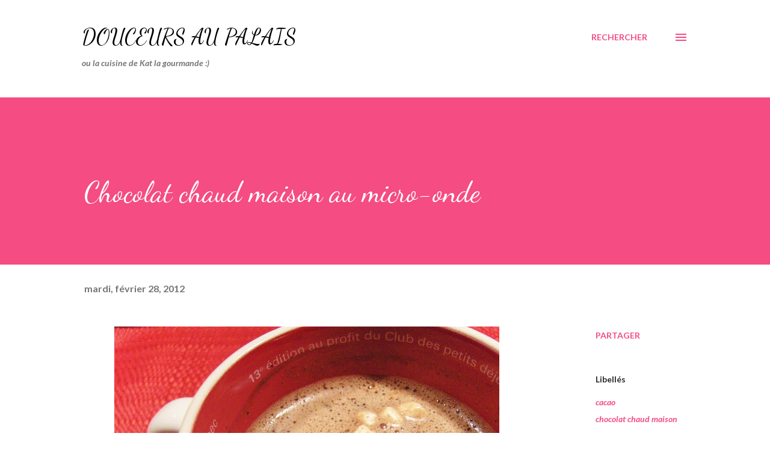

--- FILE ---
content_type: text/html; charset=UTF-8
request_url: https://www.douceursaupalais.com/2012/02/chocolat-chaud-maison-au-micro-onde.html
body_size: 48662
content:
<!DOCTYPE html>
<html dir='ltr' xmlns='http://www.w3.org/1999/xhtml' xmlns:b='http://www.google.com/2005/gml/b' xmlns:data='http://www.google.com/2005/gml/data' xmlns:expr='http://www.google.com/2005/gml/expr'>
<head><script async='async' data-ad-client='ca-pub-2569546684893862' src='https://pagead2.googlesyndication.com/pagead/js/adsbygoogle.js'></script>
<meta content='width=device-width, initial-scale=1' name='viewport'/>
<title>Chocolat chaud maison au micro-onde</title><meta content='5fdb68528039052360e980ba0ca6db66' name='p:domain_verify'/>
<meta content='text/html; charset=UTF-8' http-equiv='Content-Type'/>
<!-- Chrome, Firefox OS and Opera -->
<meta content='#ffffff' name='theme-color'/>
<!-- Windows Phone -->
<meta content='#ffffff' name='msapplication-navbutton-color'/>
<meta content='blogger' name='generator'/>
<link href='https://www.douceursaupalais.com/favicon.ico' rel='icon' type='image/x-icon'/>
<link href='https://www.douceursaupalais.com/2012/02/chocolat-chaud-maison-au-micro-onde.html' rel='canonical'/>
<link rel="alternate" type="application/atom+xml" title="Douceurs au palais - Atom" href="https://www.douceursaupalais.com/feeds/posts/default" />
<link rel="alternate" type="application/rss+xml" title="Douceurs au palais - RSS" href="https://www.douceursaupalais.com/feeds/posts/default?alt=rss" />
<link rel="service.post" type="application/atom+xml" title="Douceurs au palais - Atom" href="https://www.blogger.com/feeds/5450204107997686774/posts/default" />

<link rel="alternate" type="application/atom+xml" title="Douceurs au palais - Atom" href="https://www.douceursaupalais.com/feeds/1170231172169993619/comments/default" />
<!--Can't find substitution for tag [blog.ieCssRetrofitLinks]-->
<link href='https://blogger.googleusercontent.com/img/b/R29vZ2xl/AVvXsEj7LEjXUcypQyytUKym5uTnUpZaNEZYks1mkFG_xapN9_AjU2whTtN1YUYSjJlvKmwaaelZ2ro-MFXe7aolpjlNGAjqAmxr3jFuuD-kz4saKTPK-CECmQXq7XLIaPOBPGy-LtxL-wG1jEwZ/s640/HPIM5414.JPG' rel='image_src'/>
<meta content='https://www.douceursaupalais.com/2012/02/chocolat-chaud-maison-au-micro-onde.html' property='og:url'/>
<meta content='Chocolat chaud maison au micro-onde' property='og:title'/>
<meta content='   ...... ou comment combler une fringale très rapidement!!! Voilà, cela dit tout! Un très bon chocolat chaud maison, rapido-presto, avec se...' property='og:description'/>
<meta content='https://blogger.googleusercontent.com/img/b/R29vZ2xl/AVvXsEj7LEjXUcypQyytUKym5uTnUpZaNEZYks1mkFG_xapN9_AjU2whTtN1YUYSjJlvKmwaaelZ2ro-MFXe7aolpjlNGAjqAmxr3jFuuD-kz4saKTPK-CECmQXq7XLIaPOBPGy-LtxL-wG1jEwZ/w1200-h630-p-k-no-nu/HPIM5414.JPG' property='og:image'/>
<style type='text/css'>@font-face{font-family:'Dancing Script';font-style:normal;font-weight:400;font-display:swap;src:url(//fonts.gstatic.com/s/dancingscript/v29/If2cXTr6YS-zF4S-kcSWSVi_sxjsohD9F50Ruu7BMSo3Rep8hNX6plRPjLo.woff2)format('woff2');unicode-range:U+0102-0103,U+0110-0111,U+0128-0129,U+0168-0169,U+01A0-01A1,U+01AF-01B0,U+0300-0301,U+0303-0304,U+0308-0309,U+0323,U+0329,U+1EA0-1EF9,U+20AB;}@font-face{font-family:'Dancing Script';font-style:normal;font-weight:400;font-display:swap;src:url(//fonts.gstatic.com/s/dancingscript/v29/If2cXTr6YS-zF4S-kcSWSVi_sxjsohD9F50Ruu7BMSo3ROp8hNX6plRPjLo.woff2)format('woff2');unicode-range:U+0100-02BA,U+02BD-02C5,U+02C7-02CC,U+02CE-02D7,U+02DD-02FF,U+0304,U+0308,U+0329,U+1D00-1DBF,U+1E00-1E9F,U+1EF2-1EFF,U+2020,U+20A0-20AB,U+20AD-20C0,U+2113,U+2C60-2C7F,U+A720-A7FF;}@font-face{font-family:'Dancing Script';font-style:normal;font-weight:400;font-display:swap;src:url(//fonts.gstatic.com/s/dancingscript/v29/If2cXTr6YS-zF4S-kcSWSVi_sxjsohD9F50Ruu7BMSo3Sup8hNX6plRP.woff2)format('woff2');unicode-range:U+0000-00FF,U+0131,U+0152-0153,U+02BB-02BC,U+02C6,U+02DA,U+02DC,U+0304,U+0308,U+0329,U+2000-206F,U+20AC,U+2122,U+2191,U+2193,U+2212,U+2215,U+FEFF,U+FFFD;}@font-face{font-family:'EB Garamond';font-style:italic;font-weight:600;font-display:swap;src:url(//fonts.gstatic.com/s/ebgaramond/v32/SlGFmQSNjdsmc35JDF1K5GRwUjcdlttVFm-rI7diR79wU6i1hGFJRvzr2Q.woff2)format('woff2');unicode-range:U+0460-052F,U+1C80-1C8A,U+20B4,U+2DE0-2DFF,U+A640-A69F,U+FE2E-FE2F;}@font-face{font-family:'EB Garamond';font-style:italic;font-weight:600;font-display:swap;src:url(//fonts.gstatic.com/s/ebgaramond/v32/SlGFmQSNjdsmc35JDF1K5GRwUjcdlttVFm-rI7diR795U6i1hGFJRvzr2Q.woff2)format('woff2');unicode-range:U+0301,U+0400-045F,U+0490-0491,U+04B0-04B1,U+2116;}@font-face{font-family:'EB Garamond';font-style:italic;font-weight:600;font-display:swap;src:url(//fonts.gstatic.com/s/ebgaramond/v32/SlGFmQSNjdsmc35JDF1K5GRwUjcdlttVFm-rI7diR79xU6i1hGFJRvzr2Q.woff2)format('woff2');unicode-range:U+1F00-1FFF;}@font-face{font-family:'EB Garamond';font-style:italic;font-weight:600;font-display:swap;src:url(//fonts.gstatic.com/s/ebgaramond/v32/SlGFmQSNjdsmc35JDF1K5GRwUjcdlttVFm-rI7diR79-U6i1hGFJRvzr2Q.woff2)format('woff2');unicode-range:U+0370-0377,U+037A-037F,U+0384-038A,U+038C,U+038E-03A1,U+03A3-03FF;}@font-face{font-family:'EB Garamond';font-style:italic;font-weight:600;font-display:swap;src:url(//fonts.gstatic.com/s/ebgaramond/v32/SlGFmQSNjdsmc35JDF1K5GRwUjcdlttVFm-rI7diR79yU6i1hGFJRvzr2Q.woff2)format('woff2');unicode-range:U+0102-0103,U+0110-0111,U+0128-0129,U+0168-0169,U+01A0-01A1,U+01AF-01B0,U+0300-0301,U+0303-0304,U+0308-0309,U+0323,U+0329,U+1EA0-1EF9,U+20AB;}@font-face{font-family:'EB Garamond';font-style:italic;font-weight:600;font-display:swap;src:url(//fonts.gstatic.com/s/ebgaramond/v32/SlGFmQSNjdsmc35JDF1K5GRwUjcdlttVFm-rI7diR79zU6i1hGFJRvzr2Q.woff2)format('woff2');unicode-range:U+0100-02BA,U+02BD-02C5,U+02C7-02CC,U+02CE-02D7,U+02DD-02FF,U+0304,U+0308,U+0329,U+1D00-1DBF,U+1E00-1E9F,U+1EF2-1EFF,U+2020,U+20A0-20AB,U+20AD-20C0,U+2113,U+2C60-2C7F,U+A720-A7FF;}@font-face{font-family:'EB Garamond';font-style:italic;font-weight:600;font-display:swap;src:url(//fonts.gstatic.com/s/ebgaramond/v32/SlGFmQSNjdsmc35JDF1K5GRwUjcdlttVFm-rI7diR799U6i1hGFJRvw.woff2)format('woff2');unicode-range:U+0000-00FF,U+0131,U+0152-0153,U+02BB-02BC,U+02C6,U+02DA,U+02DC,U+0304,U+0308,U+0329,U+2000-206F,U+20AC,U+2122,U+2191,U+2193,U+2212,U+2215,U+FEFF,U+FFFD;}@font-face{font-family:'EB Garamond';font-style:normal;font-weight:400;font-display:swap;src:url(//fonts.gstatic.com/s/ebgaramond/v32/SlGDmQSNjdsmc35JDF1K5E55YMjF_7DPuGi-6_RkCY9_WamXgHlIbvw.woff2)format('woff2');unicode-range:U+0460-052F,U+1C80-1C8A,U+20B4,U+2DE0-2DFF,U+A640-A69F,U+FE2E-FE2F;}@font-face{font-family:'EB Garamond';font-style:normal;font-weight:400;font-display:swap;src:url(//fonts.gstatic.com/s/ebgaramond/v32/SlGDmQSNjdsmc35JDF1K5E55YMjF_7DPuGi-6_RkAI9_WamXgHlIbvw.woff2)format('woff2');unicode-range:U+0301,U+0400-045F,U+0490-0491,U+04B0-04B1,U+2116;}@font-face{font-family:'EB Garamond';font-style:normal;font-weight:400;font-display:swap;src:url(//fonts.gstatic.com/s/ebgaramond/v32/SlGDmQSNjdsmc35JDF1K5E55YMjF_7DPuGi-6_RkCI9_WamXgHlIbvw.woff2)format('woff2');unicode-range:U+1F00-1FFF;}@font-face{font-family:'EB Garamond';font-style:normal;font-weight:400;font-display:swap;src:url(//fonts.gstatic.com/s/ebgaramond/v32/SlGDmQSNjdsmc35JDF1K5E55YMjF_7DPuGi-6_RkB49_WamXgHlIbvw.woff2)format('woff2');unicode-range:U+0370-0377,U+037A-037F,U+0384-038A,U+038C,U+038E-03A1,U+03A3-03FF;}@font-face{font-family:'EB Garamond';font-style:normal;font-weight:400;font-display:swap;src:url(//fonts.gstatic.com/s/ebgaramond/v32/SlGDmQSNjdsmc35JDF1K5E55YMjF_7DPuGi-6_RkC49_WamXgHlIbvw.woff2)format('woff2');unicode-range:U+0102-0103,U+0110-0111,U+0128-0129,U+0168-0169,U+01A0-01A1,U+01AF-01B0,U+0300-0301,U+0303-0304,U+0308-0309,U+0323,U+0329,U+1EA0-1EF9,U+20AB;}@font-face{font-family:'EB Garamond';font-style:normal;font-weight:400;font-display:swap;src:url(//fonts.gstatic.com/s/ebgaramond/v32/SlGDmQSNjdsmc35JDF1K5E55YMjF_7DPuGi-6_RkCo9_WamXgHlIbvw.woff2)format('woff2');unicode-range:U+0100-02BA,U+02BD-02C5,U+02C7-02CC,U+02CE-02D7,U+02DD-02FF,U+0304,U+0308,U+0329,U+1D00-1DBF,U+1E00-1E9F,U+1EF2-1EFF,U+2020,U+20A0-20AB,U+20AD-20C0,U+2113,U+2C60-2C7F,U+A720-A7FF;}@font-face{font-family:'EB Garamond';font-style:normal;font-weight:400;font-display:swap;src:url(//fonts.gstatic.com/s/ebgaramond/v32/SlGDmQSNjdsmc35JDF1K5E55YMjF_7DPuGi-6_RkBI9_WamXgHlI.woff2)format('woff2');unicode-range:U+0000-00FF,U+0131,U+0152-0153,U+02BB-02BC,U+02C6,U+02DA,U+02DC,U+0304,U+0308,U+0329,U+2000-206F,U+20AC,U+2122,U+2191,U+2193,U+2212,U+2215,U+FEFF,U+FFFD;}@font-face{font-family:'Lato';font-style:italic;font-weight:700;font-display:swap;src:url(//fonts.gstatic.com/s/lato/v25/S6u_w4BMUTPHjxsI5wq_FQftx9897sxZ.woff2)format('woff2');unicode-range:U+0100-02BA,U+02BD-02C5,U+02C7-02CC,U+02CE-02D7,U+02DD-02FF,U+0304,U+0308,U+0329,U+1D00-1DBF,U+1E00-1E9F,U+1EF2-1EFF,U+2020,U+20A0-20AB,U+20AD-20C0,U+2113,U+2C60-2C7F,U+A720-A7FF;}@font-face{font-family:'Lato';font-style:italic;font-weight:700;font-display:swap;src:url(//fonts.gstatic.com/s/lato/v25/S6u_w4BMUTPHjxsI5wq_Gwftx9897g.woff2)format('woff2');unicode-range:U+0000-00FF,U+0131,U+0152-0153,U+02BB-02BC,U+02C6,U+02DA,U+02DC,U+0304,U+0308,U+0329,U+2000-206F,U+20AC,U+2122,U+2191,U+2193,U+2212,U+2215,U+FEFF,U+FFFD;}@font-face{font-family:'Lato';font-style:normal;font-weight:400;font-display:swap;src:url(//fonts.gstatic.com/s/lato/v25/S6uyw4BMUTPHjxAwXiWtFCfQ7A.woff2)format('woff2');unicode-range:U+0100-02BA,U+02BD-02C5,U+02C7-02CC,U+02CE-02D7,U+02DD-02FF,U+0304,U+0308,U+0329,U+1D00-1DBF,U+1E00-1E9F,U+1EF2-1EFF,U+2020,U+20A0-20AB,U+20AD-20C0,U+2113,U+2C60-2C7F,U+A720-A7FF;}@font-face{font-family:'Lato';font-style:normal;font-weight:400;font-display:swap;src:url(//fonts.gstatic.com/s/lato/v25/S6uyw4BMUTPHjx4wXiWtFCc.woff2)format('woff2');unicode-range:U+0000-00FF,U+0131,U+0152-0153,U+02BB-02BC,U+02C6,U+02DA,U+02DC,U+0304,U+0308,U+0329,U+2000-206F,U+20AC,U+2122,U+2191,U+2193,U+2212,U+2215,U+FEFF,U+FFFD;}@font-face{font-family:'Lato';font-style:normal;font-weight:700;font-display:swap;src:url(//fonts.gstatic.com/s/lato/v25/S6u9w4BMUTPHh6UVSwaPGQ3q5d0N7w.woff2)format('woff2');unicode-range:U+0100-02BA,U+02BD-02C5,U+02C7-02CC,U+02CE-02D7,U+02DD-02FF,U+0304,U+0308,U+0329,U+1D00-1DBF,U+1E00-1E9F,U+1EF2-1EFF,U+2020,U+20A0-20AB,U+20AD-20C0,U+2113,U+2C60-2C7F,U+A720-A7FF;}@font-face{font-family:'Lato';font-style:normal;font-weight:700;font-display:swap;src:url(//fonts.gstatic.com/s/lato/v25/S6u9w4BMUTPHh6UVSwiPGQ3q5d0.woff2)format('woff2');unicode-range:U+0000-00FF,U+0131,U+0152-0153,U+02BB-02BC,U+02C6,U+02DA,U+02DC,U+0304,U+0308,U+0329,U+2000-206F,U+20AC,U+2122,U+2191,U+2193,U+2212,U+2215,U+FEFF,U+FFFD;}@font-face{font-family:'Lato';font-style:normal;font-weight:900;font-display:swap;src:url(//fonts.gstatic.com/s/lato/v25/S6u9w4BMUTPHh50XSwaPGQ3q5d0N7w.woff2)format('woff2');unicode-range:U+0100-02BA,U+02BD-02C5,U+02C7-02CC,U+02CE-02D7,U+02DD-02FF,U+0304,U+0308,U+0329,U+1D00-1DBF,U+1E00-1E9F,U+1EF2-1EFF,U+2020,U+20A0-20AB,U+20AD-20C0,U+2113,U+2C60-2C7F,U+A720-A7FF;}@font-face{font-family:'Lato';font-style:normal;font-weight:900;font-display:swap;src:url(//fonts.gstatic.com/s/lato/v25/S6u9w4BMUTPHh50XSwiPGQ3q5d0.woff2)format('woff2');unicode-range:U+0000-00FF,U+0131,U+0152-0153,U+02BB-02BC,U+02C6,U+02DA,U+02DC,U+0304,U+0308,U+0329,U+2000-206F,U+20AC,U+2122,U+2191,U+2193,U+2212,U+2215,U+FEFF,U+FFFD;}@font-face{font-family:'Lora';font-style:normal;font-weight:400;font-display:swap;src:url(//fonts.gstatic.com/s/lora/v37/0QI6MX1D_JOuGQbT0gvTJPa787weuxJMkq18ndeYxZ2JTg.woff2)format('woff2');unicode-range:U+0460-052F,U+1C80-1C8A,U+20B4,U+2DE0-2DFF,U+A640-A69F,U+FE2E-FE2F;}@font-face{font-family:'Lora';font-style:normal;font-weight:400;font-display:swap;src:url(//fonts.gstatic.com/s/lora/v37/0QI6MX1D_JOuGQbT0gvTJPa787weuxJFkq18ndeYxZ2JTg.woff2)format('woff2');unicode-range:U+0301,U+0400-045F,U+0490-0491,U+04B0-04B1,U+2116;}@font-face{font-family:'Lora';font-style:normal;font-weight:400;font-display:swap;src:url(//fonts.gstatic.com/s/lora/v37/0QI6MX1D_JOuGQbT0gvTJPa787weuxI9kq18ndeYxZ2JTg.woff2)format('woff2');unicode-range:U+0302-0303,U+0305,U+0307-0308,U+0310,U+0312,U+0315,U+031A,U+0326-0327,U+032C,U+032F-0330,U+0332-0333,U+0338,U+033A,U+0346,U+034D,U+0391-03A1,U+03A3-03A9,U+03B1-03C9,U+03D1,U+03D5-03D6,U+03F0-03F1,U+03F4-03F5,U+2016-2017,U+2034-2038,U+203C,U+2040,U+2043,U+2047,U+2050,U+2057,U+205F,U+2070-2071,U+2074-208E,U+2090-209C,U+20D0-20DC,U+20E1,U+20E5-20EF,U+2100-2112,U+2114-2115,U+2117-2121,U+2123-214F,U+2190,U+2192,U+2194-21AE,U+21B0-21E5,U+21F1-21F2,U+21F4-2211,U+2213-2214,U+2216-22FF,U+2308-230B,U+2310,U+2319,U+231C-2321,U+2336-237A,U+237C,U+2395,U+239B-23B7,U+23D0,U+23DC-23E1,U+2474-2475,U+25AF,U+25B3,U+25B7,U+25BD,U+25C1,U+25CA,U+25CC,U+25FB,U+266D-266F,U+27C0-27FF,U+2900-2AFF,U+2B0E-2B11,U+2B30-2B4C,U+2BFE,U+3030,U+FF5B,U+FF5D,U+1D400-1D7FF,U+1EE00-1EEFF;}@font-face{font-family:'Lora';font-style:normal;font-weight:400;font-display:swap;src:url(//fonts.gstatic.com/s/lora/v37/0QI6MX1D_JOuGQbT0gvTJPa787weuxIvkq18ndeYxZ2JTg.woff2)format('woff2');unicode-range:U+0001-000C,U+000E-001F,U+007F-009F,U+20DD-20E0,U+20E2-20E4,U+2150-218F,U+2190,U+2192,U+2194-2199,U+21AF,U+21E6-21F0,U+21F3,U+2218-2219,U+2299,U+22C4-22C6,U+2300-243F,U+2440-244A,U+2460-24FF,U+25A0-27BF,U+2800-28FF,U+2921-2922,U+2981,U+29BF,U+29EB,U+2B00-2BFF,U+4DC0-4DFF,U+FFF9-FFFB,U+10140-1018E,U+10190-1019C,U+101A0,U+101D0-101FD,U+102E0-102FB,U+10E60-10E7E,U+1D2C0-1D2D3,U+1D2E0-1D37F,U+1F000-1F0FF,U+1F100-1F1AD,U+1F1E6-1F1FF,U+1F30D-1F30F,U+1F315,U+1F31C,U+1F31E,U+1F320-1F32C,U+1F336,U+1F378,U+1F37D,U+1F382,U+1F393-1F39F,U+1F3A7-1F3A8,U+1F3AC-1F3AF,U+1F3C2,U+1F3C4-1F3C6,U+1F3CA-1F3CE,U+1F3D4-1F3E0,U+1F3ED,U+1F3F1-1F3F3,U+1F3F5-1F3F7,U+1F408,U+1F415,U+1F41F,U+1F426,U+1F43F,U+1F441-1F442,U+1F444,U+1F446-1F449,U+1F44C-1F44E,U+1F453,U+1F46A,U+1F47D,U+1F4A3,U+1F4B0,U+1F4B3,U+1F4B9,U+1F4BB,U+1F4BF,U+1F4C8-1F4CB,U+1F4D6,U+1F4DA,U+1F4DF,U+1F4E3-1F4E6,U+1F4EA-1F4ED,U+1F4F7,U+1F4F9-1F4FB,U+1F4FD-1F4FE,U+1F503,U+1F507-1F50B,U+1F50D,U+1F512-1F513,U+1F53E-1F54A,U+1F54F-1F5FA,U+1F610,U+1F650-1F67F,U+1F687,U+1F68D,U+1F691,U+1F694,U+1F698,U+1F6AD,U+1F6B2,U+1F6B9-1F6BA,U+1F6BC,U+1F6C6-1F6CF,U+1F6D3-1F6D7,U+1F6E0-1F6EA,U+1F6F0-1F6F3,U+1F6F7-1F6FC,U+1F700-1F7FF,U+1F800-1F80B,U+1F810-1F847,U+1F850-1F859,U+1F860-1F887,U+1F890-1F8AD,U+1F8B0-1F8BB,U+1F8C0-1F8C1,U+1F900-1F90B,U+1F93B,U+1F946,U+1F984,U+1F996,U+1F9E9,U+1FA00-1FA6F,U+1FA70-1FA7C,U+1FA80-1FA89,U+1FA8F-1FAC6,U+1FACE-1FADC,U+1FADF-1FAE9,U+1FAF0-1FAF8,U+1FB00-1FBFF;}@font-face{font-family:'Lora';font-style:normal;font-weight:400;font-display:swap;src:url(//fonts.gstatic.com/s/lora/v37/0QI6MX1D_JOuGQbT0gvTJPa787weuxJOkq18ndeYxZ2JTg.woff2)format('woff2');unicode-range:U+0102-0103,U+0110-0111,U+0128-0129,U+0168-0169,U+01A0-01A1,U+01AF-01B0,U+0300-0301,U+0303-0304,U+0308-0309,U+0323,U+0329,U+1EA0-1EF9,U+20AB;}@font-face{font-family:'Lora';font-style:normal;font-weight:400;font-display:swap;src:url(//fonts.gstatic.com/s/lora/v37/0QI6MX1D_JOuGQbT0gvTJPa787weuxJPkq18ndeYxZ2JTg.woff2)format('woff2');unicode-range:U+0100-02BA,U+02BD-02C5,U+02C7-02CC,U+02CE-02D7,U+02DD-02FF,U+0304,U+0308,U+0329,U+1D00-1DBF,U+1E00-1E9F,U+1EF2-1EFF,U+2020,U+20A0-20AB,U+20AD-20C0,U+2113,U+2C60-2C7F,U+A720-A7FF;}@font-face{font-family:'Lora';font-style:normal;font-weight:400;font-display:swap;src:url(//fonts.gstatic.com/s/lora/v37/0QI6MX1D_JOuGQbT0gvTJPa787weuxJBkq18ndeYxZ0.woff2)format('woff2');unicode-range:U+0000-00FF,U+0131,U+0152-0153,U+02BB-02BC,U+02C6,U+02DA,U+02DC,U+0304,U+0308,U+0329,U+2000-206F,U+20AC,U+2122,U+2191,U+2193,U+2212,U+2215,U+FEFF,U+FFFD;}@font-face{font-family:'Open Sans';font-style:italic;font-weight:600;font-stretch:100%;font-display:swap;src:url(//fonts.gstatic.com/s/opensans/v44/memtYaGs126MiZpBA-UFUIcVXSCEkx2cmqvXlWqWtE6FxZCJgvAQ.woff2)format('woff2');unicode-range:U+0460-052F,U+1C80-1C8A,U+20B4,U+2DE0-2DFF,U+A640-A69F,U+FE2E-FE2F;}@font-face{font-family:'Open Sans';font-style:italic;font-weight:600;font-stretch:100%;font-display:swap;src:url(//fonts.gstatic.com/s/opensans/v44/memtYaGs126MiZpBA-UFUIcVXSCEkx2cmqvXlWqWvU6FxZCJgvAQ.woff2)format('woff2');unicode-range:U+0301,U+0400-045F,U+0490-0491,U+04B0-04B1,U+2116;}@font-face{font-family:'Open Sans';font-style:italic;font-weight:600;font-stretch:100%;font-display:swap;src:url(//fonts.gstatic.com/s/opensans/v44/memtYaGs126MiZpBA-UFUIcVXSCEkx2cmqvXlWqWtU6FxZCJgvAQ.woff2)format('woff2');unicode-range:U+1F00-1FFF;}@font-face{font-family:'Open Sans';font-style:italic;font-weight:600;font-stretch:100%;font-display:swap;src:url(//fonts.gstatic.com/s/opensans/v44/memtYaGs126MiZpBA-UFUIcVXSCEkx2cmqvXlWqWuk6FxZCJgvAQ.woff2)format('woff2');unicode-range:U+0370-0377,U+037A-037F,U+0384-038A,U+038C,U+038E-03A1,U+03A3-03FF;}@font-face{font-family:'Open Sans';font-style:italic;font-weight:600;font-stretch:100%;font-display:swap;src:url(//fonts.gstatic.com/s/opensans/v44/memtYaGs126MiZpBA-UFUIcVXSCEkx2cmqvXlWqWu06FxZCJgvAQ.woff2)format('woff2');unicode-range:U+0307-0308,U+0590-05FF,U+200C-2010,U+20AA,U+25CC,U+FB1D-FB4F;}@font-face{font-family:'Open Sans';font-style:italic;font-weight:600;font-stretch:100%;font-display:swap;src:url(//fonts.gstatic.com/s/opensans/v44/memtYaGs126MiZpBA-UFUIcVXSCEkx2cmqvXlWqWxU6FxZCJgvAQ.woff2)format('woff2');unicode-range:U+0302-0303,U+0305,U+0307-0308,U+0310,U+0312,U+0315,U+031A,U+0326-0327,U+032C,U+032F-0330,U+0332-0333,U+0338,U+033A,U+0346,U+034D,U+0391-03A1,U+03A3-03A9,U+03B1-03C9,U+03D1,U+03D5-03D6,U+03F0-03F1,U+03F4-03F5,U+2016-2017,U+2034-2038,U+203C,U+2040,U+2043,U+2047,U+2050,U+2057,U+205F,U+2070-2071,U+2074-208E,U+2090-209C,U+20D0-20DC,U+20E1,U+20E5-20EF,U+2100-2112,U+2114-2115,U+2117-2121,U+2123-214F,U+2190,U+2192,U+2194-21AE,U+21B0-21E5,U+21F1-21F2,U+21F4-2211,U+2213-2214,U+2216-22FF,U+2308-230B,U+2310,U+2319,U+231C-2321,U+2336-237A,U+237C,U+2395,U+239B-23B7,U+23D0,U+23DC-23E1,U+2474-2475,U+25AF,U+25B3,U+25B7,U+25BD,U+25C1,U+25CA,U+25CC,U+25FB,U+266D-266F,U+27C0-27FF,U+2900-2AFF,U+2B0E-2B11,U+2B30-2B4C,U+2BFE,U+3030,U+FF5B,U+FF5D,U+1D400-1D7FF,U+1EE00-1EEFF;}@font-face{font-family:'Open Sans';font-style:italic;font-weight:600;font-stretch:100%;font-display:swap;src:url(//fonts.gstatic.com/s/opensans/v44/memtYaGs126MiZpBA-UFUIcVXSCEkx2cmqvXlWqW106FxZCJgvAQ.woff2)format('woff2');unicode-range:U+0001-000C,U+000E-001F,U+007F-009F,U+20DD-20E0,U+20E2-20E4,U+2150-218F,U+2190,U+2192,U+2194-2199,U+21AF,U+21E6-21F0,U+21F3,U+2218-2219,U+2299,U+22C4-22C6,U+2300-243F,U+2440-244A,U+2460-24FF,U+25A0-27BF,U+2800-28FF,U+2921-2922,U+2981,U+29BF,U+29EB,U+2B00-2BFF,U+4DC0-4DFF,U+FFF9-FFFB,U+10140-1018E,U+10190-1019C,U+101A0,U+101D0-101FD,U+102E0-102FB,U+10E60-10E7E,U+1D2C0-1D2D3,U+1D2E0-1D37F,U+1F000-1F0FF,U+1F100-1F1AD,U+1F1E6-1F1FF,U+1F30D-1F30F,U+1F315,U+1F31C,U+1F31E,U+1F320-1F32C,U+1F336,U+1F378,U+1F37D,U+1F382,U+1F393-1F39F,U+1F3A7-1F3A8,U+1F3AC-1F3AF,U+1F3C2,U+1F3C4-1F3C6,U+1F3CA-1F3CE,U+1F3D4-1F3E0,U+1F3ED,U+1F3F1-1F3F3,U+1F3F5-1F3F7,U+1F408,U+1F415,U+1F41F,U+1F426,U+1F43F,U+1F441-1F442,U+1F444,U+1F446-1F449,U+1F44C-1F44E,U+1F453,U+1F46A,U+1F47D,U+1F4A3,U+1F4B0,U+1F4B3,U+1F4B9,U+1F4BB,U+1F4BF,U+1F4C8-1F4CB,U+1F4D6,U+1F4DA,U+1F4DF,U+1F4E3-1F4E6,U+1F4EA-1F4ED,U+1F4F7,U+1F4F9-1F4FB,U+1F4FD-1F4FE,U+1F503,U+1F507-1F50B,U+1F50D,U+1F512-1F513,U+1F53E-1F54A,U+1F54F-1F5FA,U+1F610,U+1F650-1F67F,U+1F687,U+1F68D,U+1F691,U+1F694,U+1F698,U+1F6AD,U+1F6B2,U+1F6B9-1F6BA,U+1F6BC,U+1F6C6-1F6CF,U+1F6D3-1F6D7,U+1F6E0-1F6EA,U+1F6F0-1F6F3,U+1F6F7-1F6FC,U+1F700-1F7FF,U+1F800-1F80B,U+1F810-1F847,U+1F850-1F859,U+1F860-1F887,U+1F890-1F8AD,U+1F8B0-1F8BB,U+1F8C0-1F8C1,U+1F900-1F90B,U+1F93B,U+1F946,U+1F984,U+1F996,U+1F9E9,U+1FA00-1FA6F,U+1FA70-1FA7C,U+1FA80-1FA89,U+1FA8F-1FAC6,U+1FACE-1FADC,U+1FADF-1FAE9,U+1FAF0-1FAF8,U+1FB00-1FBFF;}@font-face{font-family:'Open Sans';font-style:italic;font-weight:600;font-stretch:100%;font-display:swap;src:url(//fonts.gstatic.com/s/opensans/v44/memtYaGs126MiZpBA-UFUIcVXSCEkx2cmqvXlWqWtk6FxZCJgvAQ.woff2)format('woff2');unicode-range:U+0102-0103,U+0110-0111,U+0128-0129,U+0168-0169,U+01A0-01A1,U+01AF-01B0,U+0300-0301,U+0303-0304,U+0308-0309,U+0323,U+0329,U+1EA0-1EF9,U+20AB;}@font-face{font-family:'Open Sans';font-style:italic;font-weight:600;font-stretch:100%;font-display:swap;src:url(//fonts.gstatic.com/s/opensans/v44/memtYaGs126MiZpBA-UFUIcVXSCEkx2cmqvXlWqWt06FxZCJgvAQ.woff2)format('woff2');unicode-range:U+0100-02BA,U+02BD-02C5,U+02C7-02CC,U+02CE-02D7,U+02DD-02FF,U+0304,U+0308,U+0329,U+1D00-1DBF,U+1E00-1E9F,U+1EF2-1EFF,U+2020,U+20A0-20AB,U+20AD-20C0,U+2113,U+2C60-2C7F,U+A720-A7FF;}@font-face{font-family:'Open Sans';font-style:italic;font-weight:600;font-stretch:100%;font-display:swap;src:url(//fonts.gstatic.com/s/opensans/v44/memtYaGs126MiZpBA-UFUIcVXSCEkx2cmqvXlWqWuU6FxZCJgg.woff2)format('woff2');unicode-range:U+0000-00FF,U+0131,U+0152-0153,U+02BB-02BC,U+02C6,U+02DA,U+02DC,U+0304,U+0308,U+0329,U+2000-206F,U+20AC,U+2122,U+2191,U+2193,U+2212,U+2215,U+FEFF,U+FFFD;}@font-face{font-family:'Open Sans';font-style:italic;font-weight:800;font-stretch:100%;font-display:swap;src:url(//fonts.gstatic.com/s/opensans/v44/memtYaGs126MiZpBA-UFUIcVXSCEkx2cmqvXlWqWtE6FxZCJgvAQ.woff2)format('woff2');unicode-range:U+0460-052F,U+1C80-1C8A,U+20B4,U+2DE0-2DFF,U+A640-A69F,U+FE2E-FE2F;}@font-face{font-family:'Open Sans';font-style:italic;font-weight:800;font-stretch:100%;font-display:swap;src:url(//fonts.gstatic.com/s/opensans/v44/memtYaGs126MiZpBA-UFUIcVXSCEkx2cmqvXlWqWvU6FxZCJgvAQ.woff2)format('woff2');unicode-range:U+0301,U+0400-045F,U+0490-0491,U+04B0-04B1,U+2116;}@font-face{font-family:'Open Sans';font-style:italic;font-weight:800;font-stretch:100%;font-display:swap;src:url(//fonts.gstatic.com/s/opensans/v44/memtYaGs126MiZpBA-UFUIcVXSCEkx2cmqvXlWqWtU6FxZCJgvAQ.woff2)format('woff2');unicode-range:U+1F00-1FFF;}@font-face{font-family:'Open Sans';font-style:italic;font-weight:800;font-stretch:100%;font-display:swap;src:url(//fonts.gstatic.com/s/opensans/v44/memtYaGs126MiZpBA-UFUIcVXSCEkx2cmqvXlWqWuk6FxZCJgvAQ.woff2)format('woff2');unicode-range:U+0370-0377,U+037A-037F,U+0384-038A,U+038C,U+038E-03A1,U+03A3-03FF;}@font-face{font-family:'Open Sans';font-style:italic;font-weight:800;font-stretch:100%;font-display:swap;src:url(//fonts.gstatic.com/s/opensans/v44/memtYaGs126MiZpBA-UFUIcVXSCEkx2cmqvXlWqWu06FxZCJgvAQ.woff2)format('woff2');unicode-range:U+0307-0308,U+0590-05FF,U+200C-2010,U+20AA,U+25CC,U+FB1D-FB4F;}@font-face{font-family:'Open Sans';font-style:italic;font-weight:800;font-stretch:100%;font-display:swap;src:url(//fonts.gstatic.com/s/opensans/v44/memtYaGs126MiZpBA-UFUIcVXSCEkx2cmqvXlWqWxU6FxZCJgvAQ.woff2)format('woff2');unicode-range:U+0302-0303,U+0305,U+0307-0308,U+0310,U+0312,U+0315,U+031A,U+0326-0327,U+032C,U+032F-0330,U+0332-0333,U+0338,U+033A,U+0346,U+034D,U+0391-03A1,U+03A3-03A9,U+03B1-03C9,U+03D1,U+03D5-03D6,U+03F0-03F1,U+03F4-03F5,U+2016-2017,U+2034-2038,U+203C,U+2040,U+2043,U+2047,U+2050,U+2057,U+205F,U+2070-2071,U+2074-208E,U+2090-209C,U+20D0-20DC,U+20E1,U+20E5-20EF,U+2100-2112,U+2114-2115,U+2117-2121,U+2123-214F,U+2190,U+2192,U+2194-21AE,U+21B0-21E5,U+21F1-21F2,U+21F4-2211,U+2213-2214,U+2216-22FF,U+2308-230B,U+2310,U+2319,U+231C-2321,U+2336-237A,U+237C,U+2395,U+239B-23B7,U+23D0,U+23DC-23E1,U+2474-2475,U+25AF,U+25B3,U+25B7,U+25BD,U+25C1,U+25CA,U+25CC,U+25FB,U+266D-266F,U+27C0-27FF,U+2900-2AFF,U+2B0E-2B11,U+2B30-2B4C,U+2BFE,U+3030,U+FF5B,U+FF5D,U+1D400-1D7FF,U+1EE00-1EEFF;}@font-face{font-family:'Open Sans';font-style:italic;font-weight:800;font-stretch:100%;font-display:swap;src:url(//fonts.gstatic.com/s/opensans/v44/memtYaGs126MiZpBA-UFUIcVXSCEkx2cmqvXlWqW106FxZCJgvAQ.woff2)format('woff2');unicode-range:U+0001-000C,U+000E-001F,U+007F-009F,U+20DD-20E0,U+20E2-20E4,U+2150-218F,U+2190,U+2192,U+2194-2199,U+21AF,U+21E6-21F0,U+21F3,U+2218-2219,U+2299,U+22C4-22C6,U+2300-243F,U+2440-244A,U+2460-24FF,U+25A0-27BF,U+2800-28FF,U+2921-2922,U+2981,U+29BF,U+29EB,U+2B00-2BFF,U+4DC0-4DFF,U+FFF9-FFFB,U+10140-1018E,U+10190-1019C,U+101A0,U+101D0-101FD,U+102E0-102FB,U+10E60-10E7E,U+1D2C0-1D2D3,U+1D2E0-1D37F,U+1F000-1F0FF,U+1F100-1F1AD,U+1F1E6-1F1FF,U+1F30D-1F30F,U+1F315,U+1F31C,U+1F31E,U+1F320-1F32C,U+1F336,U+1F378,U+1F37D,U+1F382,U+1F393-1F39F,U+1F3A7-1F3A8,U+1F3AC-1F3AF,U+1F3C2,U+1F3C4-1F3C6,U+1F3CA-1F3CE,U+1F3D4-1F3E0,U+1F3ED,U+1F3F1-1F3F3,U+1F3F5-1F3F7,U+1F408,U+1F415,U+1F41F,U+1F426,U+1F43F,U+1F441-1F442,U+1F444,U+1F446-1F449,U+1F44C-1F44E,U+1F453,U+1F46A,U+1F47D,U+1F4A3,U+1F4B0,U+1F4B3,U+1F4B9,U+1F4BB,U+1F4BF,U+1F4C8-1F4CB,U+1F4D6,U+1F4DA,U+1F4DF,U+1F4E3-1F4E6,U+1F4EA-1F4ED,U+1F4F7,U+1F4F9-1F4FB,U+1F4FD-1F4FE,U+1F503,U+1F507-1F50B,U+1F50D,U+1F512-1F513,U+1F53E-1F54A,U+1F54F-1F5FA,U+1F610,U+1F650-1F67F,U+1F687,U+1F68D,U+1F691,U+1F694,U+1F698,U+1F6AD,U+1F6B2,U+1F6B9-1F6BA,U+1F6BC,U+1F6C6-1F6CF,U+1F6D3-1F6D7,U+1F6E0-1F6EA,U+1F6F0-1F6F3,U+1F6F7-1F6FC,U+1F700-1F7FF,U+1F800-1F80B,U+1F810-1F847,U+1F850-1F859,U+1F860-1F887,U+1F890-1F8AD,U+1F8B0-1F8BB,U+1F8C0-1F8C1,U+1F900-1F90B,U+1F93B,U+1F946,U+1F984,U+1F996,U+1F9E9,U+1FA00-1FA6F,U+1FA70-1FA7C,U+1FA80-1FA89,U+1FA8F-1FAC6,U+1FACE-1FADC,U+1FADF-1FAE9,U+1FAF0-1FAF8,U+1FB00-1FBFF;}@font-face{font-family:'Open Sans';font-style:italic;font-weight:800;font-stretch:100%;font-display:swap;src:url(//fonts.gstatic.com/s/opensans/v44/memtYaGs126MiZpBA-UFUIcVXSCEkx2cmqvXlWqWtk6FxZCJgvAQ.woff2)format('woff2');unicode-range:U+0102-0103,U+0110-0111,U+0128-0129,U+0168-0169,U+01A0-01A1,U+01AF-01B0,U+0300-0301,U+0303-0304,U+0308-0309,U+0323,U+0329,U+1EA0-1EF9,U+20AB;}@font-face{font-family:'Open Sans';font-style:italic;font-weight:800;font-stretch:100%;font-display:swap;src:url(//fonts.gstatic.com/s/opensans/v44/memtYaGs126MiZpBA-UFUIcVXSCEkx2cmqvXlWqWt06FxZCJgvAQ.woff2)format('woff2');unicode-range:U+0100-02BA,U+02BD-02C5,U+02C7-02CC,U+02CE-02D7,U+02DD-02FF,U+0304,U+0308,U+0329,U+1D00-1DBF,U+1E00-1E9F,U+1EF2-1EFF,U+2020,U+20A0-20AB,U+20AD-20C0,U+2113,U+2C60-2C7F,U+A720-A7FF;}@font-face{font-family:'Open Sans';font-style:italic;font-weight:800;font-stretch:100%;font-display:swap;src:url(//fonts.gstatic.com/s/opensans/v44/memtYaGs126MiZpBA-UFUIcVXSCEkx2cmqvXlWqWuU6FxZCJgg.woff2)format('woff2');unicode-range:U+0000-00FF,U+0131,U+0152-0153,U+02BB-02BC,U+02C6,U+02DA,U+02DC,U+0304,U+0308,U+0329,U+2000-206F,U+20AC,U+2122,U+2191,U+2193,U+2212,U+2215,U+FEFF,U+FFFD;}@font-face{font-family:'Open Sans';font-style:normal;font-weight:400;font-stretch:100%;font-display:swap;src:url(//fonts.gstatic.com/s/opensans/v44/memvYaGs126MiZpBA-UvWbX2vVnXBbObj2OVTSKmu0SC55K5gw.woff2)format('woff2');unicode-range:U+0460-052F,U+1C80-1C8A,U+20B4,U+2DE0-2DFF,U+A640-A69F,U+FE2E-FE2F;}@font-face{font-family:'Open Sans';font-style:normal;font-weight:400;font-stretch:100%;font-display:swap;src:url(//fonts.gstatic.com/s/opensans/v44/memvYaGs126MiZpBA-UvWbX2vVnXBbObj2OVTSumu0SC55K5gw.woff2)format('woff2');unicode-range:U+0301,U+0400-045F,U+0490-0491,U+04B0-04B1,U+2116;}@font-face{font-family:'Open Sans';font-style:normal;font-weight:400;font-stretch:100%;font-display:swap;src:url(//fonts.gstatic.com/s/opensans/v44/memvYaGs126MiZpBA-UvWbX2vVnXBbObj2OVTSOmu0SC55K5gw.woff2)format('woff2');unicode-range:U+1F00-1FFF;}@font-face{font-family:'Open Sans';font-style:normal;font-weight:400;font-stretch:100%;font-display:swap;src:url(//fonts.gstatic.com/s/opensans/v44/memvYaGs126MiZpBA-UvWbX2vVnXBbObj2OVTSymu0SC55K5gw.woff2)format('woff2');unicode-range:U+0370-0377,U+037A-037F,U+0384-038A,U+038C,U+038E-03A1,U+03A3-03FF;}@font-face{font-family:'Open Sans';font-style:normal;font-weight:400;font-stretch:100%;font-display:swap;src:url(//fonts.gstatic.com/s/opensans/v44/memvYaGs126MiZpBA-UvWbX2vVnXBbObj2OVTS2mu0SC55K5gw.woff2)format('woff2');unicode-range:U+0307-0308,U+0590-05FF,U+200C-2010,U+20AA,U+25CC,U+FB1D-FB4F;}@font-face{font-family:'Open Sans';font-style:normal;font-weight:400;font-stretch:100%;font-display:swap;src:url(//fonts.gstatic.com/s/opensans/v44/memvYaGs126MiZpBA-UvWbX2vVnXBbObj2OVTVOmu0SC55K5gw.woff2)format('woff2');unicode-range:U+0302-0303,U+0305,U+0307-0308,U+0310,U+0312,U+0315,U+031A,U+0326-0327,U+032C,U+032F-0330,U+0332-0333,U+0338,U+033A,U+0346,U+034D,U+0391-03A1,U+03A3-03A9,U+03B1-03C9,U+03D1,U+03D5-03D6,U+03F0-03F1,U+03F4-03F5,U+2016-2017,U+2034-2038,U+203C,U+2040,U+2043,U+2047,U+2050,U+2057,U+205F,U+2070-2071,U+2074-208E,U+2090-209C,U+20D0-20DC,U+20E1,U+20E5-20EF,U+2100-2112,U+2114-2115,U+2117-2121,U+2123-214F,U+2190,U+2192,U+2194-21AE,U+21B0-21E5,U+21F1-21F2,U+21F4-2211,U+2213-2214,U+2216-22FF,U+2308-230B,U+2310,U+2319,U+231C-2321,U+2336-237A,U+237C,U+2395,U+239B-23B7,U+23D0,U+23DC-23E1,U+2474-2475,U+25AF,U+25B3,U+25B7,U+25BD,U+25C1,U+25CA,U+25CC,U+25FB,U+266D-266F,U+27C0-27FF,U+2900-2AFF,U+2B0E-2B11,U+2B30-2B4C,U+2BFE,U+3030,U+FF5B,U+FF5D,U+1D400-1D7FF,U+1EE00-1EEFF;}@font-face{font-family:'Open Sans';font-style:normal;font-weight:400;font-stretch:100%;font-display:swap;src:url(//fonts.gstatic.com/s/opensans/v44/memvYaGs126MiZpBA-UvWbX2vVnXBbObj2OVTUGmu0SC55K5gw.woff2)format('woff2');unicode-range:U+0001-000C,U+000E-001F,U+007F-009F,U+20DD-20E0,U+20E2-20E4,U+2150-218F,U+2190,U+2192,U+2194-2199,U+21AF,U+21E6-21F0,U+21F3,U+2218-2219,U+2299,U+22C4-22C6,U+2300-243F,U+2440-244A,U+2460-24FF,U+25A0-27BF,U+2800-28FF,U+2921-2922,U+2981,U+29BF,U+29EB,U+2B00-2BFF,U+4DC0-4DFF,U+FFF9-FFFB,U+10140-1018E,U+10190-1019C,U+101A0,U+101D0-101FD,U+102E0-102FB,U+10E60-10E7E,U+1D2C0-1D2D3,U+1D2E0-1D37F,U+1F000-1F0FF,U+1F100-1F1AD,U+1F1E6-1F1FF,U+1F30D-1F30F,U+1F315,U+1F31C,U+1F31E,U+1F320-1F32C,U+1F336,U+1F378,U+1F37D,U+1F382,U+1F393-1F39F,U+1F3A7-1F3A8,U+1F3AC-1F3AF,U+1F3C2,U+1F3C4-1F3C6,U+1F3CA-1F3CE,U+1F3D4-1F3E0,U+1F3ED,U+1F3F1-1F3F3,U+1F3F5-1F3F7,U+1F408,U+1F415,U+1F41F,U+1F426,U+1F43F,U+1F441-1F442,U+1F444,U+1F446-1F449,U+1F44C-1F44E,U+1F453,U+1F46A,U+1F47D,U+1F4A3,U+1F4B0,U+1F4B3,U+1F4B9,U+1F4BB,U+1F4BF,U+1F4C8-1F4CB,U+1F4D6,U+1F4DA,U+1F4DF,U+1F4E3-1F4E6,U+1F4EA-1F4ED,U+1F4F7,U+1F4F9-1F4FB,U+1F4FD-1F4FE,U+1F503,U+1F507-1F50B,U+1F50D,U+1F512-1F513,U+1F53E-1F54A,U+1F54F-1F5FA,U+1F610,U+1F650-1F67F,U+1F687,U+1F68D,U+1F691,U+1F694,U+1F698,U+1F6AD,U+1F6B2,U+1F6B9-1F6BA,U+1F6BC,U+1F6C6-1F6CF,U+1F6D3-1F6D7,U+1F6E0-1F6EA,U+1F6F0-1F6F3,U+1F6F7-1F6FC,U+1F700-1F7FF,U+1F800-1F80B,U+1F810-1F847,U+1F850-1F859,U+1F860-1F887,U+1F890-1F8AD,U+1F8B0-1F8BB,U+1F8C0-1F8C1,U+1F900-1F90B,U+1F93B,U+1F946,U+1F984,U+1F996,U+1F9E9,U+1FA00-1FA6F,U+1FA70-1FA7C,U+1FA80-1FA89,U+1FA8F-1FAC6,U+1FACE-1FADC,U+1FADF-1FAE9,U+1FAF0-1FAF8,U+1FB00-1FBFF;}@font-face{font-family:'Open Sans';font-style:normal;font-weight:400;font-stretch:100%;font-display:swap;src:url(//fonts.gstatic.com/s/opensans/v44/memvYaGs126MiZpBA-UvWbX2vVnXBbObj2OVTSCmu0SC55K5gw.woff2)format('woff2');unicode-range:U+0102-0103,U+0110-0111,U+0128-0129,U+0168-0169,U+01A0-01A1,U+01AF-01B0,U+0300-0301,U+0303-0304,U+0308-0309,U+0323,U+0329,U+1EA0-1EF9,U+20AB;}@font-face{font-family:'Open Sans';font-style:normal;font-weight:400;font-stretch:100%;font-display:swap;src:url(//fonts.gstatic.com/s/opensans/v44/memvYaGs126MiZpBA-UvWbX2vVnXBbObj2OVTSGmu0SC55K5gw.woff2)format('woff2');unicode-range:U+0100-02BA,U+02BD-02C5,U+02C7-02CC,U+02CE-02D7,U+02DD-02FF,U+0304,U+0308,U+0329,U+1D00-1DBF,U+1E00-1E9F,U+1EF2-1EFF,U+2020,U+20A0-20AB,U+20AD-20C0,U+2113,U+2C60-2C7F,U+A720-A7FF;}@font-face{font-family:'Open Sans';font-style:normal;font-weight:400;font-stretch:100%;font-display:swap;src:url(//fonts.gstatic.com/s/opensans/v44/memvYaGs126MiZpBA-UvWbX2vVnXBbObj2OVTS-mu0SC55I.woff2)format('woff2');unicode-range:U+0000-00FF,U+0131,U+0152-0153,U+02BB-02BC,U+02C6,U+02DA,U+02DC,U+0304,U+0308,U+0329,U+2000-206F,U+20AC,U+2122,U+2191,U+2193,U+2212,U+2215,U+FEFF,U+FFFD;}@font-face{font-family:'Open Sans';font-style:normal;font-weight:600;font-stretch:100%;font-display:swap;src:url(//fonts.gstatic.com/s/opensans/v44/memvYaGs126MiZpBA-UvWbX2vVnXBbObj2OVTSKmu0SC55K5gw.woff2)format('woff2');unicode-range:U+0460-052F,U+1C80-1C8A,U+20B4,U+2DE0-2DFF,U+A640-A69F,U+FE2E-FE2F;}@font-face{font-family:'Open Sans';font-style:normal;font-weight:600;font-stretch:100%;font-display:swap;src:url(//fonts.gstatic.com/s/opensans/v44/memvYaGs126MiZpBA-UvWbX2vVnXBbObj2OVTSumu0SC55K5gw.woff2)format('woff2');unicode-range:U+0301,U+0400-045F,U+0490-0491,U+04B0-04B1,U+2116;}@font-face{font-family:'Open Sans';font-style:normal;font-weight:600;font-stretch:100%;font-display:swap;src:url(//fonts.gstatic.com/s/opensans/v44/memvYaGs126MiZpBA-UvWbX2vVnXBbObj2OVTSOmu0SC55K5gw.woff2)format('woff2');unicode-range:U+1F00-1FFF;}@font-face{font-family:'Open Sans';font-style:normal;font-weight:600;font-stretch:100%;font-display:swap;src:url(//fonts.gstatic.com/s/opensans/v44/memvYaGs126MiZpBA-UvWbX2vVnXBbObj2OVTSymu0SC55K5gw.woff2)format('woff2');unicode-range:U+0370-0377,U+037A-037F,U+0384-038A,U+038C,U+038E-03A1,U+03A3-03FF;}@font-face{font-family:'Open Sans';font-style:normal;font-weight:600;font-stretch:100%;font-display:swap;src:url(//fonts.gstatic.com/s/opensans/v44/memvYaGs126MiZpBA-UvWbX2vVnXBbObj2OVTS2mu0SC55K5gw.woff2)format('woff2');unicode-range:U+0307-0308,U+0590-05FF,U+200C-2010,U+20AA,U+25CC,U+FB1D-FB4F;}@font-face{font-family:'Open Sans';font-style:normal;font-weight:600;font-stretch:100%;font-display:swap;src:url(//fonts.gstatic.com/s/opensans/v44/memvYaGs126MiZpBA-UvWbX2vVnXBbObj2OVTVOmu0SC55K5gw.woff2)format('woff2');unicode-range:U+0302-0303,U+0305,U+0307-0308,U+0310,U+0312,U+0315,U+031A,U+0326-0327,U+032C,U+032F-0330,U+0332-0333,U+0338,U+033A,U+0346,U+034D,U+0391-03A1,U+03A3-03A9,U+03B1-03C9,U+03D1,U+03D5-03D6,U+03F0-03F1,U+03F4-03F5,U+2016-2017,U+2034-2038,U+203C,U+2040,U+2043,U+2047,U+2050,U+2057,U+205F,U+2070-2071,U+2074-208E,U+2090-209C,U+20D0-20DC,U+20E1,U+20E5-20EF,U+2100-2112,U+2114-2115,U+2117-2121,U+2123-214F,U+2190,U+2192,U+2194-21AE,U+21B0-21E5,U+21F1-21F2,U+21F4-2211,U+2213-2214,U+2216-22FF,U+2308-230B,U+2310,U+2319,U+231C-2321,U+2336-237A,U+237C,U+2395,U+239B-23B7,U+23D0,U+23DC-23E1,U+2474-2475,U+25AF,U+25B3,U+25B7,U+25BD,U+25C1,U+25CA,U+25CC,U+25FB,U+266D-266F,U+27C0-27FF,U+2900-2AFF,U+2B0E-2B11,U+2B30-2B4C,U+2BFE,U+3030,U+FF5B,U+FF5D,U+1D400-1D7FF,U+1EE00-1EEFF;}@font-face{font-family:'Open Sans';font-style:normal;font-weight:600;font-stretch:100%;font-display:swap;src:url(//fonts.gstatic.com/s/opensans/v44/memvYaGs126MiZpBA-UvWbX2vVnXBbObj2OVTUGmu0SC55K5gw.woff2)format('woff2');unicode-range:U+0001-000C,U+000E-001F,U+007F-009F,U+20DD-20E0,U+20E2-20E4,U+2150-218F,U+2190,U+2192,U+2194-2199,U+21AF,U+21E6-21F0,U+21F3,U+2218-2219,U+2299,U+22C4-22C6,U+2300-243F,U+2440-244A,U+2460-24FF,U+25A0-27BF,U+2800-28FF,U+2921-2922,U+2981,U+29BF,U+29EB,U+2B00-2BFF,U+4DC0-4DFF,U+FFF9-FFFB,U+10140-1018E,U+10190-1019C,U+101A0,U+101D0-101FD,U+102E0-102FB,U+10E60-10E7E,U+1D2C0-1D2D3,U+1D2E0-1D37F,U+1F000-1F0FF,U+1F100-1F1AD,U+1F1E6-1F1FF,U+1F30D-1F30F,U+1F315,U+1F31C,U+1F31E,U+1F320-1F32C,U+1F336,U+1F378,U+1F37D,U+1F382,U+1F393-1F39F,U+1F3A7-1F3A8,U+1F3AC-1F3AF,U+1F3C2,U+1F3C4-1F3C6,U+1F3CA-1F3CE,U+1F3D4-1F3E0,U+1F3ED,U+1F3F1-1F3F3,U+1F3F5-1F3F7,U+1F408,U+1F415,U+1F41F,U+1F426,U+1F43F,U+1F441-1F442,U+1F444,U+1F446-1F449,U+1F44C-1F44E,U+1F453,U+1F46A,U+1F47D,U+1F4A3,U+1F4B0,U+1F4B3,U+1F4B9,U+1F4BB,U+1F4BF,U+1F4C8-1F4CB,U+1F4D6,U+1F4DA,U+1F4DF,U+1F4E3-1F4E6,U+1F4EA-1F4ED,U+1F4F7,U+1F4F9-1F4FB,U+1F4FD-1F4FE,U+1F503,U+1F507-1F50B,U+1F50D,U+1F512-1F513,U+1F53E-1F54A,U+1F54F-1F5FA,U+1F610,U+1F650-1F67F,U+1F687,U+1F68D,U+1F691,U+1F694,U+1F698,U+1F6AD,U+1F6B2,U+1F6B9-1F6BA,U+1F6BC,U+1F6C6-1F6CF,U+1F6D3-1F6D7,U+1F6E0-1F6EA,U+1F6F0-1F6F3,U+1F6F7-1F6FC,U+1F700-1F7FF,U+1F800-1F80B,U+1F810-1F847,U+1F850-1F859,U+1F860-1F887,U+1F890-1F8AD,U+1F8B0-1F8BB,U+1F8C0-1F8C1,U+1F900-1F90B,U+1F93B,U+1F946,U+1F984,U+1F996,U+1F9E9,U+1FA00-1FA6F,U+1FA70-1FA7C,U+1FA80-1FA89,U+1FA8F-1FAC6,U+1FACE-1FADC,U+1FADF-1FAE9,U+1FAF0-1FAF8,U+1FB00-1FBFF;}@font-face{font-family:'Open Sans';font-style:normal;font-weight:600;font-stretch:100%;font-display:swap;src:url(//fonts.gstatic.com/s/opensans/v44/memvYaGs126MiZpBA-UvWbX2vVnXBbObj2OVTSCmu0SC55K5gw.woff2)format('woff2');unicode-range:U+0102-0103,U+0110-0111,U+0128-0129,U+0168-0169,U+01A0-01A1,U+01AF-01B0,U+0300-0301,U+0303-0304,U+0308-0309,U+0323,U+0329,U+1EA0-1EF9,U+20AB;}@font-face{font-family:'Open Sans';font-style:normal;font-weight:600;font-stretch:100%;font-display:swap;src:url(//fonts.gstatic.com/s/opensans/v44/memvYaGs126MiZpBA-UvWbX2vVnXBbObj2OVTSGmu0SC55K5gw.woff2)format('woff2');unicode-range:U+0100-02BA,U+02BD-02C5,U+02C7-02CC,U+02CE-02D7,U+02DD-02FF,U+0304,U+0308,U+0329,U+1D00-1DBF,U+1E00-1E9F,U+1EF2-1EFF,U+2020,U+20A0-20AB,U+20AD-20C0,U+2113,U+2C60-2C7F,U+A720-A7FF;}@font-face{font-family:'Open Sans';font-style:normal;font-weight:600;font-stretch:100%;font-display:swap;src:url(//fonts.gstatic.com/s/opensans/v44/memvYaGs126MiZpBA-UvWbX2vVnXBbObj2OVTS-mu0SC55I.woff2)format('woff2');unicode-range:U+0000-00FF,U+0131,U+0152-0153,U+02BB-02BC,U+02C6,U+02DA,U+02DC,U+0304,U+0308,U+0329,U+2000-206F,U+20AC,U+2122,U+2191,U+2193,U+2212,U+2215,U+FEFF,U+FFFD;}@font-face{font-family:'Open Sans';font-style:normal;font-weight:700;font-stretch:100%;font-display:swap;src:url(//fonts.gstatic.com/s/opensans/v44/memvYaGs126MiZpBA-UvWbX2vVnXBbObj2OVTSKmu0SC55K5gw.woff2)format('woff2');unicode-range:U+0460-052F,U+1C80-1C8A,U+20B4,U+2DE0-2DFF,U+A640-A69F,U+FE2E-FE2F;}@font-face{font-family:'Open Sans';font-style:normal;font-weight:700;font-stretch:100%;font-display:swap;src:url(//fonts.gstatic.com/s/opensans/v44/memvYaGs126MiZpBA-UvWbX2vVnXBbObj2OVTSumu0SC55K5gw.woff2)format('woff2');unicode-range:U+0301,U+0400-045F,U+0490-0491,U+04B0-04B1,U+2116;}@font-face{font-family:'Open Sans';font-style:normal;font-weight:700;font-stretch:100%;font-display:swap;src:url(//fonts.gstatic.com/s/opensans/v44/memvYaGs126MiZpBA-UvWbX2vVnXBbObj2OVTSOmu0SC55K5gw.woff2)format('woff2');unicode-range:U+1F00-1FFF;}@font-face{font-family:'Open Sans';font-style:normal;font-weight:700;font-stretch:100%;font-display:swap;src:url(//fonts.gstatic.com/s/opensans/v44/memvYaGs126MiZpBA-UvWbX2vVnXBbObj2OVTSymu0SC55K5gw.woff2)format('woff2');unicode-range:U+0370-0377,U+037A-037F,U+0384-038A,U+038C,U+038E-03A1,U+03A3-03FF;}@font-face{font-family:'Open Sans';font-style:normal;font-weight:700;font-stretch:100%;font-display:swap;src:url(//fonts.gstatic.com/s/opensans/v44/memvYaGs126MiZpBA-UvWbX2vVnXBbObj2OVTS2mu0SC55K5gw.woff2)format('woff2');unicode-range:U+0307-0308,U+0590-05FF,U+200C-2010,U+20AA,U+25CC,U+FB1D-FB4F;}@font-face{font-family:'Open Sans';font-style:normal;font-weight:700;font-stretch:100%;font-display:swap;src:url(//fonts.gstatic.com/s/opensans/v44/memvYaGs126MiZpBA-UvWbX2vVnXBbObj2OVTVOmu0SC55K5gw.woff2)format('woff2');unicode-range:U+0302-0303,U+0305,U+0307-0308,U+0310,U+0312,U+0315,U+031A,U+0326-0327,U+032C,U+032F-0330,U+0332-0333,U+0338,U+033A,U+0346,U+034D,U+0391-03A1,U+03A3-03A9,U+03B1-03C9,U+03D1,U+03D5-03D6,U+03F0-03F1,U+03F4-03F5,U+2016-2017,U+2034-2038,U+203C,U+2040,U+2043,U+2047,U+2050,U+2057,U+205F,U+2070-2071,U+2074-208E,U+2090-209C,U+20D0-20DC,U+20E1,U+20E5-20EF,U+2100-2112,U+2114-2115,U+2117-2121,U+2123-214F,U+2190,U+2192,U+2194-21AE,U+21B0-21E5,U+21F1-21F2,U+21F4-2211,U+2213-2214,U+2216-22FF,U+2308-230B,U+2310,U+2319,U+231C-2321,U+2336-237A,U+237C,U+2395,U+239B-23B7,U+23D0,U+23DC-23E1,U+2474-2475,U+25AF,U+25B3,U+25B7,U+25BD,U+25C1,U+25CA,U+25CC,U+25FB,U+266D-266F,U+27C0-27FF,U+2900-2AFF,U+2B0E-2B11,U+2B30-2B4C,U+2BFE,U+3030,U+FF5B,U+FF5D,U+1D400-1D7FF,U+1EE00-1EEFF;}@font-face{font-family:'Open Sans';font-style:normal;font-weight:700;font-stretch:100%;font-display:swap;src:url(//fonts.gstatic.com/s/opensans/v44/memvYaGs126MiZpBA-UvWbX2vVnXBbObj2OVTUGmu0SC55K5gw.woff2)format('woff2');unicode-range:U+0001-000C,U+000E-001F,U+007F-009F,U+20DD-20E0,U+20E2-20E4,U+2150-218F,U+2190,U+2192,U+2194-2199,U+21AF,U+21E6-21F0,U+21F3,U+2218-2219,U+2299,U+22C4-22C6,U+2300-243F,U+2440-244A,U+2460-24FF,U+25A0-27BF,U+2800-28FF,U+2921-2922,U+2981,U+29BF,U+29EB,U+2B00-2BFF,U+4DC0-4DFF,U+FFF9-FFFB,U+10140-1018E,U+10190-1019C,U+101A0,U+101D0-101FD,U+102E0-102FB,U+10E60-10E7E,U+1D2C0-1D2D3,U+1D2E0-1D37F,U+1F000-1F0FF,U+1F100-1F1AD,U+1F1E6-1F1FF,U+1F30D-1F30F,U+1F315,U+1F31C,U+1F31E,U+1F320-1F32C,U+1F336,U+1F378,U+1F37D,U+1F382,U+1F393-1F39F,U+1F3A7-1F3A8,U+1F3AC-1F3AF,U+1F3C2,U+1F3C4-1F3C6,U+1F3CA-1F3CE,U+1F3D4-1F3E0,U+1F3ED,U+1F3F1-1F3F3,U+1F3F5-1F3F7,U+1F408,U+1F415,U+1F41F,U+1F426,U+1F43F,U+1F441-1F442,U+1F444,U+1F446-1F449,U+1F44C-1F44E,U+1F453,U+1F46A,U+1F47D,U+1F4A3,U+1F4B0,U+1F4B3,U+1F4B9,U+1F4BB,U+1F4BF,U+1F4C8-1F4CB,U+1F4D6,U+1F4DA,U+1F4DF,U+1F4E3-1F4E6,U+1F4EA-1F4ED,U+1F4F7,U+1F4F9-1F4FB,U+1F4FD-1F4FE,U+1F503,U+1F507-1F50B,U+1F50D,U+1F512-1F513,U+1F53E-1F54A,U+1F54F-1F5FA,U+1F610,U+1F650-1F67F,U+1F687,U+1F68D,U+1F691,U+1F694,U+1F698,U+1F6AD,U+1F6B2,U+1F6B9-1F6BA,U+1F6BC,U+1F6C6-1F6CF,U+1F6D3-1F6D7,U+1F6E0-1F6EA,U+1F6F0-1F6F3,U+1F6F7-1F6FC,U+1F700-1F7FF,U+1F800-1F80B,U+1F810-1F847,U+1F850-1F859,U+1F860-1F887,U+1F890-1F8AD,U+1F8B0-1F8BB,U+1F8C0-1F8C1,U+1F900-1F90B,U+1F93B,U+1F946,U+1F984,U+1F996,U+1F9E9,U+1FA00-1FA6F,U+1FA70-1FA7C,U+1FA80-1FA89,U+1FA8F-1FAC6,U+1FACE-1FADC,U+1FADF-1FAE9,U+1FAF0-1FAF8,U+1FB00-1FBFF;}@font-face{font-family:'Open Sans';font-style:normal;font-weight:700;font-stretch:100%;font-display:swap;src:url(//fonts.gstatic.com/s/opensans/v44/memvYaGs126MiZpBA-UvWbX2vVnXBbObj2OVTSCmu0SC55K5gw.woff2)format('woff2');unicode-range:U+0102-0103,U+0110-0111,U+0128-0129,U+0168-0169,U+01A0-01A1,U+01AF-01B0,U+0300-0301,U+0303-0304,U+0308-0309,U+0323,U+0329,U+1EA0-1EF9,U+20AB;}@font-face{font-family:'Open Sans';font-style:normal;font-weight:700;font-stretch:100%;font-display:swap;src:url(//fonts.gstatic.com/s/opensans/v44/memvYaGs126MiZpBA-UvWbX2vVnXBbObj2OVTSGmu0SC55K5gw.woff2)format('woff2');unicode-range:U+0100-02BA,U+02BD-02C5,U+02C7-02CC,U+02CE-02D7,U+02DD-02FF,U+0304,U+0308,U+0329,U+1D00-1DBF,U+1E00-1E9F,U+1EF2-1EFF,U+2020,U+20A0-20AB,U+20AD-20C0,U+2113,U+2C60-2C7F,U+A720-A7FF;}@font-face{font-family:'Open Sans';font-style:normal;font-weight:700;font-stretch:100%;font-display:swap;src:url(//fonts.gstatic.com/s/opensans/v44/memvYaGs126MiZpBA-UvWbX2vVnXBbObj2OVTS-mu0SC55I.woff2)format('woff2');unicode-range:U+0000-00FF,U+0131,U+0152-0153,U+02BB-02BC,U+02C6,U+02DA,U+02DC,U+0304,U+0308,U+0329,U+2000-206F,U+20AC,U+2122,U+2191,U+2193,U+2212,U+2215,U+FEFF,U+FFFD;}</style>
<style id='page-skin-1' type='text/css'><!--
/*! normalize.css v3.0.1 | MIT License | git.io/normalize */html{font-family:sans-serif;-ms-text-size-adjust:100%;-webkit-text-size-adjust:100%}body{margin:0}article,aside,details,figcaption,figure,footer,header,hgroup,main,nav,section,summary{display:block}audio,canvas,progress,video{display:inline-block;vertical-align:baseline}audio:not([controls]){display:none;height:0}[hidden],template{display:none}a{background:transparent}a:active,a:hover{outline:0}abbr[title]{border-bottom:1px dotted}b,strong{font-weight:bold}dfn{font-style:italic}h1{font-size:2em;margin:.67em 0}mark{background:#ff0;color:#000}small{font-size:80%}sub,sup{font-size:75%;line-height:0;position:relative;vertical-align:baseline}sup{top:-0.5em}sub{bottom:-0.25em}img{border:0}svg:not(:root){overflow:hidden}figure{margin:1em 40px}hr{-moz-box-sizing:content-box;box-sizing:content-box;height:0}pre{overflow:auto}code,kbd,pre,samp{font-family:monospace,monospace;font-size:1em}button,input,optgroup,select,textarea{color:inherit;font:inherit;margin:0}button{overflow:visible}button,select{text-transform:none}button,html input[type="button"],input[type="reset"],input[type="submit"]{-webkit-appearance:button;cursor:pointer}button[disabled],html input[disabled]{cursor:default}button::-moz-focus-inner,input::-moz-focus-inner{border:0;padding:0}input{line-height:normal}input[type="checkbox"],input[type="radio"]{box-sizing:border-box;padding:0}input[type="number"]::-webkit-inner-spin-button,input[type="number"]::-webkit-outer-spin-button{height:auto}input[type="search"]{-webkit-appearance:textfield;-moz-box-sizing:content-box;-webkit-box-sizing:content-box;box-sizing:content-box}input[type="search"]::-webkit-search-cancel-button,input[type="search"]::-webkit-search-decoration{-webkit-appearance:none}fieldset{border:1px solid #c0c0c0;margin:0 2px;padding:.35em .625em .75em}legend{border:0;padding:0}textarea{overflow:auto}optgroup{font-weight:bold}table{border-collapse:collapse;border-spacing:0}td,th{padding:0}
body{
overflow-wrap:break-word;
word-break:break-word;
word-wrap:break-word
}
.hidden{
display:none
}
.invisible{
visibility:hidden
}
.container::after,.float-container::after{
clear:both;
content:'';
display:table
}
.clearboth{
clear:both
}
#comments .comment .comment-actions,.subscribe-popup .FollowByEmail .follow-by-email-submit,.widget.Profile .profile-link{
background:0 0;
border:0;
box-shadow:none;
color:#f44c83;
cursor:pointer;
font-size:14px;
font-weight:700;
outline:0;
text-decoration:none;
text-transform:uppercase;
width:auto
}
.dim-overlay{
background-color:rgba(0,0,0,.54);
height:100vh;
left:0;
position:fixed;
top:0;
width:100%
}
#sharing-dim-overlay{
background-color:transparent
}
input::-ms-clear{
display:none
}
.blogger-logo,.svg-icon-24.blogger-logo{
fill:#ff9800;
opacity:1
}
.loading-spinner-large{
-webkit-animation:mspin-rotate 1.568s infinite linear;
animation:mspin-rotate 1.568s infinite linear;
height:48px;
overflow:hidden;
position:absolute;
width:48px;
z-index:200
}
.loading-spinner-large>div{
-webkit-animation:mspin-revrot 5332ms infinite steps(4);
animation:mspin-revrot 5332ms infinite steps(4)
}
.loading-spinner-large>div>div{
-webkit-animation:mspin-singlecolor-large-film 1333ms infinite steps(81);
animation:mspin-singlecolor-large-film 1333ms infinite steps(81);
background-size:100%;
height:48px;
width:3888px
}
.mspin-black-large>div>div,.mspin-grey_54-large>div>div{
background-image:url(https://www.blogblog.com/indie/mspin_black_large.svg)
}
.mspin-white-large>div>div{
background-image:url(https://www.blogblog.com/indie/mspin_white_large.svg)
}
.mspin-grey_54-large{
opacity:.54
}
@-webkit-keyframes mspin-singlecolor-large-film{
from{
-webkit-transform:translateX(0);
transform:translateX(0)
}
to{
-webkit-transform:translateX(-3888px);
transform:translateX(-3888px)
}
}
@keyframes mspin-singlecolor-large-film{
from{
-webkit-transform:translateX(0);
transform:translateX(0)
}
to{
-webkit-transform:translateX(-3888px);
transform:translateX(-3888px)
}
}
@-webkit-keyframes mspin-rotate{
from{
-webkit-transform:rotate(0);
transform:rotate(0)
}
to{
-webkit-transform:rotate(360deg);
transform:rotate(360deg)
}
}
@keyframes mspin-rotate{
from{
-webkit-transform:rotate(0);
transform:rotate(0)
}
to{
-webkit-transform:rotate(360deg);
transform:rotate(360deg)
}
}
@-webkit-keyframes mspin-revrot{
from{
-webkit-transform:rotate(0);
transform:rotate(0)
}
to{
-webkit-transform:rotate(-360deg);
transform:rotate(-360deg)
}
}
@keyframes mspin-revrot{
from{
-webkit-transform:rotate(0);
transform:rotate(0)
}
to{
-webkit-transform:rotate(-360deg);
transform:rotate(-360deg)
}
}
.skip-navigation{
background-color:#fff;
box-sizing:border-box;
color:#000;
display:block;
height:0;
left:0;
line-height:50px;
overflow:hidden;
padding-top:0;
position:fixed;
text-align:center;
top:0;
-webkit-transition:box-shadow .3s,height .3s,padding-top .3s;
transition:box-shadow .3s,height .3s,padding-top .3s;
width:100%;
z-index:900
}
.skip-navigation:focus{
box-shadow:0 4px 5px 0 rgba(0,0,0,.14),0 1px 10px 0 rgba(0,0,0,.12),0 2px 4px -1px rgba(0,0,0,.2);
height:50px
}
#main{
outline:0
}
.main-heading{
position:absolute;
clip:rect(1px,1px,1px,1px);
padding:0;
border:0;
height:1px;
width:1px;
overflow:hidden
}
.Attribution{
margin-top:1em;
text-align:center
}
.Attribution .blogger img,.Attribution .blogger svg{
vertical-align:bottom
}
.Attribution .blogger img{
margin-right:.5em
}
.Attribution div{
line-height:24px;
margin-top:.5em
}
.Attribution .copyright,.Attribution .image-attribution{
font-size:.7em;
margin-top:1.5em
}
.BLOG_mobile_video_class{
display:none
}
.bg-photo{
background-attachment:scroll!important
}
body .CSS_LIGHTBOX{
z-index:900
}
.extendable .show-less,.extendable .show-more{
border-color:#f44c83;
color:#f44c83;
margin-top:8px
}
.extendable .show-less.hidden,.extendable .show-more.hidden{
display:none
}
.inline-ad{
display:none;
max-width:100%;
overflow:hidden
}
.adsbygoogle{
display:block
}
#cookieChoiceInfo{
bottom:0;
top:auto
}
iframe.b-hbp-video{
border:0
}
.post-body img{
max-width:100%
}
.post-body iframe{
max-width:100%
}
.post-body a[imageanchor="1"]{
display:inline-block
}
.byline{
margin-right:1em
}
.byline:last-child{
margin-right:0
}
.link-copied-dialog{
max-width:520px;
outline:0
}
.link-copied-dialog .modal-dialog-buttons{
margin-top:8px
}
.link-copied-dialog .goog-buttonset-default{
background:0 0;
border:0
}
.link-copied-dialog .goog-buttonset-default:focus{
outline:0
}
.paging-control-container{
margin-bottom:16px
}
.paging-control-container .paging-control{
display:inline-block
}
.paging-control-container .comment-range-text::after,.paging-control-container .paging-control{
color:#f44c83
}
.paging-control-container .comment-range-text,.paging-control-container .paging-control{
margin-right:8px
}
.paging-control-container .comment-range-text::after,.paging-control-container .paging-control::after{
content:'\00B7';
cursor:default;
padding-left:8px;
pointer-events:none
}
.paging-control-container .comment-range-text:last-child::after,.paging-control-container .paging-control:last-child::after{
content:none
}
.byline.reactions iframe{
height:20px
}
.b-notification{
color:#000;
background-color:#fff;
border-bottom:solid 1px #000;
box-sizing:border-box;
padding:16px 32px;
text-align:center
}
.b-notification.visible{
-webkit-transition:margin-top .3s cubic-bezier(.4,0,.2,1);
transition:margin-top .3s cubic-bezier(.4,0,.2,1)
}
.b-notification.invisible{
position:absolute
}
.b-notification-close{
position:absolute;
right:8px;
top:8px
}
.no-posts-message{
line-height:40px;
text-align:center
}
@media screen and (max-width:968px){
body.item-view .post-body a[imageanchor="1"][style*="float: left;"],body.item-view .post-body a[imageanchor="1"][style*="float: right;"]{
float:none!important;
clear:none!important
}
body.item-view .post-body a[imageanchor="1"] img{
display:block;
height:auto;
margin:0 auto
}
body.item-view .post-body>.separator:first-child>a[imageanchor="1"]:first-child{
margin-top:20px
}
.post-body a[imageanchor]{
display:block
}
body.item-view .post-body a[imageanchor="1"]{
margin-left:0!important;
margin-right:0!important
}
body.item-view .post-body a[imageanchor="1"]+a[imageanchor="1"]{
margin-top:16px
}
}
.item-control{
display:none
}
#comments{
border-top:1px dashed rgba(0,0,0,.54);
margin-top:20px;
padding:20px
}
#comments .comment-thread ol{
margin:0;
padding-left:0;
padding-left:0
}
#comments .comment .comment-replybox-single,#comments .comment-thread .comment-replies{
margin-left:60px
}
#comments .comment-thread .thread-count{
display:none
}
#comments .comment{
list-style-type:none;
padding:0 0 30px;
position:relative
}
#comments .comment .comment{
padding-bottom:8px
}
.comment .avatar-image-container{
position:absolute
}
.comment .avatar-image-container img{
border-radius:50%
}
.avatar-image-container svg,.comment .avatar-image-container .avatar-icon{
border-radius:50%;
border:solid 1px #f44c83;
box-sizing:border-box;
fill:#f44c83;
height:35px;
margin:0;
padding:7px;
width:35px
}
.comment .comment-block{
margin-top:10px;
margin-left:60px;
padding-bottom:0
}
#comments .comment-author-header-wrapper{
margin-left:40px
}
#comments .comment .thread-expanded .comment-block{
padding-bottom:20px
}
#comments .comment .comment-header .user,#comments .comment .comment-header .user a{
color:#292929;
font-style:normal;
font-weight:700
}
#comments .comment .comment-actions{
bottom:0;
margin-bottom:15px;
position:absolute
}
#comments .comment .comment-actions>*{
margin-right:8px
}
#comments .comment .comment-header .datetime{
bottom:0;
color:rgba(0,0,0,0.54);
display:inline-block;
font-size:13px;
font-style:italic;
margin-left:8px
}
#comments .comment .comment-footer .comment-timestamp a,#comments .comment .comment-header .datetime a{
color:rgba(0,0,0,0.54)
}
#comments .comment .comment-content,.comment .comment-body{
margin-top:12px;
word-break:break-word
}
.comment-body{
margin-bottom:12px
}
#comments.embed[data-num-comments="0"]{
border:0;
margin-top:0;
padding-top:0
}
#comments.embed[data-num-comments="0"] #comment-post-message,#comments.embed[data-num-comments="0"] div.comment-form>p,#comments.embed[data-num-comments="0"] p.comment-footer{
display:none
}
#comment-editor-src{
display:none
}
.comments .comments-content .loadmore.loaded{
max-height:0;
opacity:0;
overflow:hidden
}
.extendable .remaining-items{
height:0;
overflow:hidden;
-webkit-transition:height .3s cubic-bezier(.4,0,.2,1);
transition:height .3s cubic-bezier(.4,0,.2,1)
}
.extendable .remaining-items.expanded{
height:auto
}
.svg-icon-24,.svg-icon-24-button{
cursor:pointer;
height:24px;
width:24px;
min-width:24px
}
.touch-icon{
margin:-12px;
padding:12px
}
.touch-icon:active,.touch-icon:focus{
background-color:rgba(153,153,153,.4);
border-radius:50%
}
svg:not(:root).touch-icon{
overflow:visible
}
html[dir=rtl] .rtl-reversible-icon{
-webkit-transform:scaleX(-1);
-ms-transform:scaleX(-1);
transform:scaleX(-1)
}
.svg-icon-24-button,.touch-icon-button{
background:0 0;
border:0;
margin:0;
outline:0;
padding:0
}
.touch-icon-button .touch-icon:active,.touch-icon-button .touch-icon:focus{
background-color:transparent
}
.touch-icon-button:active .touch-icon,.touch-icon-button:focus .touch-icon{
background-color:rgba(153,153,153,.4);
border-radius:50%
}
.Profile .default-avatar-wrapper .avatar-icon{
border-radius:50%;
border:solid 1px #000000;
box-sizing:border-box;
fill:#000000;
margin:0
}
.Profile .individual .default-avatar-wrapper .avatar-icon{
padding:25px
}
.Profile .individual .avatar-icon,.Profile .individual .profile-img{
height:120px;
width:120px
}
.Profile .team .default-avatar-wrapper .avatar-icon{
padding:8px
}
.Profile .team .avatar-icon,.Profile .team .default-avatar-wrapper,.Profile .team .profile-img{
height:40px;
width:40px
}
.snippet-container{
margin:0;
position:relative;
overflow:hidden
}
.snippet-fade{
bottom:0;
box-sizing:border-box;
position:absolute;
width:96px
}
.snippet-fade{
right:0
}
.snippet-fade:after{
content:'\2026'
}
.snippet-fade:after{
float:right
}
.post-bottom{
-webkit-box-align:center;
-webkit-align-items:center;
-ms-flex-align:center;
align-items:center;
display:-webkit-box;
display:-webkit-flex;
display:-ms-flexbox;
display:flex;
-webkit-flex-wrap:wrap;
-ms-flex-wrap:wrap;
flex-wrap:wrap
}
.post-footer{
-webkit-box-flex:1;
-webkit-flex:1 1 auto;
-ms-flex:1 1 auto;
flex:1 1 auto;
-webkit-flex-wrap:wrap;
-ms-flex-wrap:wrap;
flex-wrap:wrap;
-webkit-box-ordinal-group:2;
-webkit-order:1;
-ms-flex-order:1;
order:1
}
.post-footer>*{
-webkit-box-flex:0;
-webkit-flex:0 1 auto;
-ms-flex:0 1 auto;
flex:0 1 auto
}
.post-footer .byline:last-child{
margin-right:1em
}
.jump-link{
-webkit-box-flex:0;
-webkit-flex:0 0 auto;
-ms-flex:0 0 auto;
flex:0 0 auto;
-webkit-box-ordinal-group:3;
-webkit-order:2;
-ms-flex-order:2;
order:2
}
.centered-top-container.sticky{
left:0;
position:fixed;
right:0;
top:0;
width:auto;
z-index:8;
-webkit-transition-property:opacity,-webkit-transform;
transition-property:opacity,-webkit-transform;
transition-property:transform,opacity;
transition-property:transform,opacity,-webkit-transform;
-webkit-transition-duration:.2s;
transition-duration:.2s;
-webkit-transition-timing-function:cubic-bezier(.4,0,.2,1);
transition-timing-function:cubic-bezier(.4,0,.2,1)
}
.centered-top-placeholder{
display:none
}
.collapsed-header .centered-top-placeholder{
display:block
}
.centered-top-container .Header .replaced h1,.centered-top-placeholder .Header .replaced h1{
display:none
}
.centered-top-container.sticky .Header .replaced h1{
display:block
}
.centered-top-container.sticky .Header .header-widget{
background:0 0
}
.centered-top-container.sticky .Header .header-image-wrapper{
display:none
}
.centered-top-container img,.centered-top-placeholder img{
max-width:100%
}
.collapsible{
-webkit-transition:height .3s cubic-bezier(.4,0,.2,1);
transition:height .3s cubic-bezier(.4,0,.2,1)
}
.collapsible,.collapsible>summary{
display:block;
overflow:hidden
}
.collapsible>:not(summary){
display:none
}
.collapsible[open]>:not(summary){
display:block
}
.collapsible:focus,.collapsible>summary:focus{
outline:0
}
.collapsible>summary{
cursor:pointer;
display:block;
padding:0
}
.collapsible:focus>summary,.collapsible>summary:focus{
background-color:transparent
}
.collapsible>summary::-webkit-details-marker{
display:none
}
.collapsible-title{
-webkit-box-align:center;
-webkit-align-items:center;
-ms-flex-align:center;
align-items:center;
display:-webkit-box;
display:-webkit-flex;
display:-ms-flexbox;
display:flex
}
.collapsible-title .title{
-webkit-box-flex:1;
-webkit-flex:1 1 auto;
-ms-flex:1 1 auto;
flex:1 1 auto;
-webkit-box-ordinal-group:1;
-webkit-order:0;
-ms-flex-order:0;
order:0;
overflow:hidden;
text-overflow:ellipsis;
white-space:nowrap
}
.collapsible-title .chevron-down,.collapsible[open] .collapsible-title .chevron-up{
display:block
}
.collapsible-title .chevron-up,.collapsible[open] .collapsible-title .chevron-down{
display:none
}
.overflowable-container{
max-height:48px;
overflow:hidden;
position:relative
}
.overflow-button{
cursor:pointer
}
#overflowable-dim-overlay{
background:0 0
}
.overflow-popup{
box-shadow:0 2px 2px 0 rgba(0,0,0,.14),0 3px 1px -2px rgba(0,0,0,.2),0 1px 5px 0 rgba(0,0,0,.12);
background-color:#ffffff;
left:0;
max-width:calc(100% - 32px);
position:absolute;
top:0;
visibility:hidden;
z-index:101
}
.overflow-popup ul{
list-style:none
}
.overflow-popup .tabs li,.overflow-popup li{
display:block;
height:auto
}
.overflow-popup .tabs li{
padding-left:0;
padding-right:0
}
.overflow-button.hidden,.overflow-popup .tabs li.hidden,.overflow-popup li.hidden{
display:none
}
.ripple{
position:relative
}
.ripple>*{
z-index:1
}
.splash-wrapper{
bottom:0;
left:0;
overflow:hidden;
pointer-events:none;
position:absolute;
right:0;
top:0;
z-index:0
}
.splash{
background:#ccc;
border-radius:100%;
display:block;
opacity:.6;
position:absolute;
-webkit-transform:scale(0);
-ms-transform:scale(0);
transform:scale(0)
}
.splash.animate{
-webkit-animation:ripple-effect .4s linear;
animation:ripple-effect .4s linear
}
@-webkit-keyframes ripple-effect{
100%{
opacity:0;
-webkit-transform:scale(2.5);
transform:scale(2.5)
}
}
@keyframes ripple-effect{
100%{
opacity:0;
-webkit-transform:scale(2.5);
transform:scale(2.5)
}
}
.search{
display:-webkit-box;
display:-webkit-flex;
display:-ms-flexbox;
display:flex;
line-height:24px;
width:24px
}
.search.focused{
width:100%
}
.search.focused .section{
width:100%
}
.search form{
z-index:101
}
.search h3{
display:none
}
.search form{
display:-webkit-box;
display:-webkit-flex;
display:-ms-flexbox;
display:flex;
-webkit-box-flex:1;
-webkit-flex:1 0 0;
-ms-flex:1 0 0px;
flex:1 0 0;
border-bottom:solid 1px transparent;
padding-bottom:8px
}
.search form>*{
display:none
}
.search.focused form>*{
display:block
}
.search .search-input label{
display:none
}
.centered-top-placeholder.cloned .search form{
z-index:30
}
.search.focused form{
border-color:#292929;
position:relative;
width:auto
}
.collapsed-header .centered-top-container .search.focused form{
border-bottom-color:transparent
}
.search-expand{
-webkit-box-flex:0;
-webkit-flex:0 0 auto;
-ms-flex:0 0 auto;
flex:0 0 auto
}
.search-expand-text{
display:none
}
.search-close{
display:inline;
vertical-align:middle
}
.search-input{
-webkit-box-flex:1;
-webkit-flex:1 0 1px;
-ms-flex:1 0 1px;
flex:1 0 1px
}
.search-input input{
background:0 0;
border:0;
box-sizing:border-box;
color:#292929;
display:inline-block;
outline:0;
width:calc(100% - 48px)
}
.search-input input.no-cursor{
color:transparent;
text-shadow:0 0 0 #292929
}
.collapsed-header .centered-top-container .search-action,.collapsed-header .centered-top-container .search-input input{
color:#292929
}
.collapsed-header .centered-top-container .search-input input.no-cursor{
color:transparent;
text-shadow:0 0 0 #292929
}
.collapsed-header .centered-top-container .search-input input.no-cursor:focus,.search-input input.no-cursor:focus{
outline:0
}
.search-focused>*{
visibility:hidden
}
.search-focused .search,.search-focused .search-icon{
visibility:visible
}
.search.focused .search-action{
display:block
}
.search.focused .search-action:disabled{
opacity:.3
}
.sidebar-container{
background-color:#f7f7f7;
max-width:320px;
overflow-y:auto;
-webkit-transition-property:-webkit-transform;
transition-property:-webkit-transform;
transition-property:transform;
transition-property:transform,-webkit-transform;
-webkit-transition-duration:.3s;
transition-duration:.3s;
-webkit-transition-timing-function:cubic-bezier(0,0,.2,1);
transition-timing-function:cubic-bezier(0,0,.2,1);
width:320px;
z-index:101;
-webkit-overflow-scrolling:touch
}
.sidebar-container .navigation{
line-height:0;
padding:16px
}
.sidebar-container .sidebar-back{
cursor:pointer
}
.sidebar-container .widget{
background:0 0;
margin:0 16px;
padding:16px 0
}
.sidebar-container .widget .title{
color:#000000;
margin:0
}
.sidebar-container .widget ul{
list-style:none;
margin:0;
padding:0
}
.sidebar-container .widget ul ul{
margin-left:1em
}
.sidebar-container .widget li{
font-size:16px;
line-height:normal
}
.sidebar-container .widget+.widget{
border-top:1px dashed #000000
}
.BlogArchive li{
margin:16px 0
}
.BlogArchive li:last-child{
margin-bottom:0
}
.Label li a{
display:inline-block
}
.BlogArchive .post-count,.Label .label-count{
float:right;
margin-left:.25em
}
.BlogArchive .post-count::before,.Label .label-count::before{
content:'('
}
.BlogArchive .post-count::after,.Label .label-count::after{
content:')'
}
.widget.Translate .skiptranslate>div{
display:block!important
}
.widget.Profile .profile-link{
display:-webkit-box;
display:-webkit-flex;
display:-ms-flexbox;
display:flex
}
.widget.Profile .team-member .default-avatar-wrapper,.widget.Profile .team-member .profile-img{
-webkit-box-flex:0;
-webkit-flex:0 0 auto;
-ms-flex:0 0 auto;
flex:0 0 auto;
margin-right:1em
}
.widget.Profile .individual .profile-link{
-webkit-box-orient:vertical;
-webkit-box-direction:normal;
-webkit-flex-direction:column;
-ms-flex-direction:column;
flex-direction:column
}
.widget.Profile .team .profile-link .profile-name{
-webkit-align-self:center;
-ms-flex-item-align:center;
-ms-grid-row-align:center;
align-self:center;
display:block;
-webkit-box-flex:1;
-webkit-flex:1 1 auto;
-ms-flex:1 1 auto;
flex:1 1 auto
}
.dim-overlay{
background-color:rgba(0,0,0,.54);
z-index:100
}
body.sidebar-visible{
overflow-y:hidden
}
@media screen and (max-width:1619px){
.sidebar-container{
bottom:0;
position:fixed;
top:0;
left:auto;
right:0
}
.sidebar-container.sidebar-invisible{
-webkit-transition-timing-function:cubic-bezier(.4,0,.6,1);
transition-timing-function:cubic-bezier(.4,0,.6,1);
-webkit-transform:translateX(320px);
-ms-transform:translateX(320px);
transform:translateX(320px)
}
}
.dialog{
box-shadow:0 2px 2px 0 rgba(0,0,0,.14),0 3px 1px -2px rgba(0,0,0,.2),0 1px 5px 0 rgba(0,0,0,.12);
background:#ffffff;
box-sizing:border-box;
color:#292929;
padding:30px;
position:fixed;
text-align:center;
width:calc(100% - 24px);
z-index:101
}
.dialog input[type=email],.dialog input[type=text]{
background-color:transparent;
border:0;
border-bottom:solid 1px rgba(41,41,41,.12);
color:#292929;
display:block;
font-family:Lato, sans-serif;
font-size:16px;
line-height:24px;
margin:auto;
padding-bottom:7px;
outline:0;
text-align:center;
width:100%
}
.dialog input[type=email]::-webkit-input-placeholder,.dialog input[type=text]::-webkit-input-placeholder{
color:#292929
}
.dialog input[type=email]::-moz-placeholder,.dialog input[type=text]::-moz-placeholder{
color:#292929
}
.dialog input[type=email]:-ms-input-placeholder,.dialog input[type=text]:-ms-input-placeholder{
color:#292929
}
.dialog input[type=email]::placeholder,.dialog input[type=text]::placeholder{
color:#292929
}
.dialog input[type=email]:focus,.dialog input[type=text]:focus{
border-bottom:solid 2px #f44c83;
padding-bottom:6px
}
.dialog input.no-cursor{
color:transparent;
text-shadow:0 0 0 #292929
}
.dialog input.no-cursor:focus{
outline:0
}
.dialog input.no-cursor:focus{
outline:0
}
.dialog input[type=submit]{
font-family:Lato, sans-serif
}
.dialog .goog-buttonset-default{
color:#f44c83
}
.subscribe-popup{
max-width:364px
}
.subscribe-popup h3{
color:#ffffff;
font-size:1.8em;
margin-top:0
}
.subscribe-popup .FollowByEmail h3{
display:none
}
.subscribe-popup .FollowByEmail .follow-by-email-submit{
color:#f44c83;
display:inline-block;
margin:0 auto;
margin-top:24px;
width:auto;
white-space:normal
}
.subscribe-popup .FollowByEmail .follow-by-email-submit:disabled{
cursor:default;
opacity:.3
}
@media (max-width:800px){
.blog-name div.widget.Subscribe{
margin-bottom:16px
}
body.item-view .blog-name div.widget.Subscribe{
margin:8px auto 16px auto;
width:100%
}
}
body#layout .bg-photo,body#layout .bg-photo-overlay{
display:none
}
body#layout .page_body{
padding:0;
position:relative;
top:0
}
body#layout .page{
display:inline-block;
left:inherit;
position:relative;
vertical-align:top;
width:540px
}
body#layout .centered{
max-width:954px
}
body#layout .navigation{
display:none
}
body#layout .sidebar-container{
display:inline-block;
width:40%
}
body#layout .hamburger-menu,body#layout .search{
display:none
}
.widget.Sharing .sharing-button{
display:none
}
.widget.Sharing .sharing-buttons li{
padding:0
}
.widget.Sharing .sharing-buttons li span{
display:none
}
.post-share-buttons{
position:relative
}
.centered-bottom .share-buttons .svg-icon-24,.share-buttons .svg-icon-24{
fill:#f44c83
}
.sharing-open.touch-icon-button:active .touch-icon,.sharing-open.touch-icon-button:focus .touch-icon{
background-color:transparent
}
.share-buttons{
background-color:#ffffff;
border-radius:2px;
box-shadow:0 2px 2px 0 rgba(0,0,0,.14),0 3px 1px -2px rgba(0,0,0,.2),0 1px 5px 0 rgba(0,0,0,.12);
color:#f44c83;
list-style:none;
margin:0;
padding:8px 0;
position:absolute;
top:-11px;
min-width:200px;
z-index:101
}
.share-buttons.hidden{
display:none
}
.sharing-button{
background:0 0;
border:0;
margin:0;
outline:0;
padding:0;
cursor:pointer
}
.share-buttons li{
margin:0;
height:48px
}
.share-buttons li:last-child{
margin-bottom:0
}
.share-buttons li .sharing-platform-button{
box-sizing:border-box;
cursor:pointer;
display:block;
height:100%;
margin-bottom:0;
padding:0 16px;
position:relative;
width:100%
}
.share-buttons li .sharing-platform-button:focus,.share-buttons li .sharing-platform-button:hover{
background-color:rgba(128,128,128,.1);
outline:0
}
.share-buttons li svg[class*=" sharing-"],.share-buttons li svg[class^=sharing-]{
position:absolute;
top:10px
}
.share-buttons li span.sharing-platform-button{
position:relative;
top:0
}
.share-buttons li .platform-sharing-text{
display:block;
font-size:16px;
line-height:48px;
white-space:nowrap
}
.share-buttons li .platform-sharing-text{
margin-left:56px
}
.flat-button{
cursor:pointer;
display:inline-block;
font-weight:700;
text-transform:uppercase;
border-radius:2px;
padding:8px;
margin:-8px
}
.flat-icon-button{
background:0 0;
border:0;
margin:0;
outline:0;
padding:0;
margin:-12px;
padding:12px;
cursor:pointer;
box-sizing:content-box;
display:inline-block;
line-height:0
}
.flat-icon-button,.flat-icon-button .splash-wrapper{
border-radius:50%
}
.flat-icon-button .splash.animate{
-webkit-animation-duration:.3s;
animation-duration:.3s
}
h1,h2,h3,h4,h5,h6{
margin:0
}
.post-body h1,.post-body h2,.post-body h3,.post-body h4,.post-body h5,.post-body h6{
margin:1em 0
}
.action-link,a{
color:#f44c83;
cursor:pointer;
text-decoration:none
}
.action-link:visited,a:visited{
color:#f44c83
}
.action-link:hover,a:hover{
color:#f44c83
}
body{
background-color:#ffffff;
color:#292929;
font:400 20px Lato, sans-serif;
margin:0 auto
}
.unused{
background:#ffffff none repeat scroll top left
}
.dim-overlay{
z-index:100
}
.all-container{
min-height:100vh;
display:-webkit-box;
display:-webkit-flex;
display:-ms-flexbox;
display:flex;
-webkit-box-orient:vertical;
-webkit-box-direction:normal;
-webkit-flex-direction:column;
-ms-flex-direction:column;
flex-direction:column
}
body.sidebar-visible .all-container{
overflow-y:scroll
}
.page{
max-width:1280px;
width:100%
}
.Blog{
padding:0;
padding-left:136px
}
.main_content_container{
-webkit-box-flex:0;
-webkit-flex:0 0 auto;
-ms-flex:0 0 auto;
flex:0 0 auto;
margin:0 auto;
max-width:1600px;
width:100%
}
.centered-top-container{
-webkit-box-flex:0;
-webkit-flex:0 0 auto;
-ms-flex:0 0 auto;
flex:0 0 auto
}
.centered-top,.centered-top-placeholder{
box-sizing:border-box;
width:100%
}
.centered-top{
box-sizing:border-box;
margin:0 auto;
max-width:1280px;
padding:44px 136px 32px 136px;
width:100%
}
.centered-top h3{
color:rgba(0,0,0,0.54);
font:700 14px Lato, sans-serif
}
.centered{
width:100%
}
.centered-top-firstline{
display:-webkit-box;
display:-webkit-flex;
display:-ms-flexbox;
display:flex;
position:relative;
width:100%
}
.main_header_elements{
display:-webkit-box;
display:-webkit-flex;
display:-ms-flexbox;
display:flex;
-webkit-box-flex:0;
-webkit-flex:0 1 auto;
-ms-flex:0 1 auto;
flex:0 1 auto;
-webkit-box-ordinal-group:2;
-webkit-order:1;
-ms-flex-order:1;
order:1;
overflow-x:hidden;
width:100%
}
html[dir=rtl] .main_header_elements{
-webkit-box-ordinal-group:3;
-webkit-order:2;
-ms-flex-order:2;
order:2
}
body.search-view .centered-top.search-focused .blog-name{
display:none
}
.widget.Header img{
max-width:100%
}
.blog-name{
-webkit-box-flex:1;
-webkit-flex:1 1 auto;
-ms-flex:1 1 auto;
flex:1 1 auto;
min-width:0;
-webkit-box-ordinal-group:2;
-webkit-order:1;
-ms-flex-order:1;
order:1;
-webkit-transition:opacity .2s cubic-bezier(.4,0,.2,1);
transition:opacity .2s cubic-bezier(.4,0,.2,1)
}
.subscribe-section-container{
-webkit-box-flex:0;
-webkit-flex:0 0 auto;
-ms-flex:0 0 auto;
flex:0 0 auto;
-webkit-box-ordinal-group:3;
-webkit-order:2;
-ms-flex-order:2;
order:2
}
.search{
-webkit-box-flex:0;
-webkit-flex:0 0 auto;
-ms-flex:0 0 auto;
flex:0 0 auto;
-webkit-box-ordinal-group:4;
-webkit-order:3;
-ms-flex-order:3;
order:3;
line-height:36px
}
.search svg{
margin-bottom:6px;
margin-top:6px;
padding-bottom:0;
padding-top:0
}
.search,.search.focused{
display:block;
width:auto
}
.search .section{
opacity:0;
position:absolute;
right:0;
top:0;
-webkit-transition:opacity .2s cubic-bezier(.4,0,.2,1);
transition:opacity .2s cubic-bezier(.4,0,.2,1)
}
.search-expand{
background:0 0;
border:0;
margin:0;
outline:0;
padding:0;
display:block
}
.search.focused .search-expand{
visibility:hidden
}
.hamburger-menu{
float:right;
height:36px
}
.search-expand,.subscribe-section-container{
margin-left:44px
}
.hamburger-section{
-webkit-box-flex:1;
-webkit-flex:1 0 auto;
-ms-flex:1 0 auto;
flex:1 0 auto;
margin-left:44px;
-webkit-box-ordinal-group:3;
-webkit-order:2;
-ms-flex-order:2;
order:2
}
html[dir=rtl] .hamburger-section{
-webkit-box-ordinal-group:2;
-webkit-order:1;
-ms-flex-order:1;
order:1
}
.search-expand-icon{
display:none
}
.search-expand-text{
display:block
}
.search-input{
width:100%
}
.search-focused .hamburger-section{
visibility:visible
}
.centered-top-secondline .PageList ul{
margin:0;
max-height:288px;
overflow-y:hidden
}
.centered-top-secondline .PageList li{
margin-right:30px
}
.centered-top-secondline .PageList li:first-child a{
padding-left:0
}
.centered-top-secondline .PageList .overflow-popup ul{
overflow-y:auto
}
.centered-top-secondline .PageList .overflow-popup li{
display:block
}
.centered-top-secondline .PageList .overflow-popup li.hidden{
display:none
}
.overflowable-contents li{
display:inline-block;
height:48px
}
.sticky .blog-name{
overflow:hidden
}
.sticky .blog-name .widget.Header h1{
overflow:hidden;
text-overflow:ellipsis;
white-space:nowrap
}
.sticky .blog-name .widget.Header p,.sticky .centered-top-secondline{
display:none
}
.centered-top-container,.centered-top-placeholder{
background:#ffffff none repeat scroll top left
}
.centered-top .svg-icon-24{
fill:#f44c83
}
.blog-name h1,.blog-name h1 a{
color:#000000;
font:400 36px Dancing Script, cursive;
line-height:36px;
text-transform:uppercase
}
.widget.Header .header-widget p{
font:400 14px Lato, sans-serif;
font-style:italic;
color:rgba(0,0,0,0.54);
line-height:1.6;
max-width:676px
}
.centered-top .flat-button{
color:#f44c83;
cursor:pointer;
font:700 14px Lato, sans-serif;
line-height:36px;
text-transform:uppercase;
-webkit-transition:opacity .2s cubic-bezier(.4,0,.2,1);
transition:opacity .2s cubic-bezier(.4,0,.2,1)
}
.subscribe-button{
background:0 0;
border:0;
margin:0;
outline:0;
padding:0;
display:block
}
html[dir=ltr] .search form{
margin-right:12px
}
.search.focused .section{
opacity:1;
margin-right:36px;
width:calc(100% - 36px)
}
.search input{
border:0;
color:rgba(0,0,0,0.54);
font:700 16px Lato, sans-serif;
line-height:36px;
outline:0;
width:100%
}
.search form{
padding-bottom:0
}
.search input[type=submit]{
display:none
}
.search input::-webkit-input-placeholder{
text-transform:uppercase
}
.search input::-moz-placeholder{
text-transform:uppercase
}
.search input:-ms-input-placeholder{
text-transform:uppercase
}
.search input::placeholder{
text-transform:uppercase
}
.centered-top-secondline .dim-overlay,.search .dim-overlay{
background:0 0
}
.centered-top-secondline .PageList .overflow-button a,.centered-top-secondline .PageList li a{
color:#f44c83;
font:700 14px Lato, sans-serif;
line-height:48px;
padding:12px
}
.centered-top-secondline .PageList li.selected a{
color:#f44c83
}
.centered-top-secondline .overflow-popup .PageList li a{
color:#292929
}
.PageList ul{
padding:0
}
.sticky .search form{
border:0
}
.sticky{
box-shadow:0 0 20px 0 rgba(0,0,0,.7)
}
.sticky .centered-top{
padding-bottom:0;
padding-top:0
}
.sticky .blog-name h1,.sticky .search,.sticky .search-expand,.sticky .subscribe-button{
line-height:52px
}
.sticky .hamburger-section,.sticky .search-expand,.sticky .search.focused .search-submit{
-webkit-box-align:center;
-webkit-align-items:center;
-ms-flex-align:center;
align-items:center;
display:-webkit-box;
display:-webkit-flex;
display:-ms-flexbox;
display:flex;
height:52px
}
.subscribe-popup h3{
color:rgba(0,0,0,0.84);
font:700 24px Lato, sans-serif;
margin-bottom:24px
}
.subscribe-popup div.widget.FollowByEmail .follow-by-email-address{
color:rgba(0,0,0,0.84);
font:700 14px Lato, sans-serif
}
.subscribe-popup div.widget.FollowByEmail .follow-by-email-submit{
color:#f44c83;
font:700 14px Lato, sans-serif;
margin-top:24px
}
.post-content{
-webkit-box-flex:0;
-webkit-flex:0 1 auto;
-ms-flex:0 1 auto;
flex:0 1 auto;
-webkit-box-ordinal-group:2;
-webkit-order:1;
-ms-flex-order:1;
order:1;
margin-right:76px;
max-width:676px;
width:100%
}
.post-filter-message{
background-color:#f44c83;
color:#ffffff;
display:-webkit-box;
display:-webkit-flex;
display:-ms-flexbox;
display:flex;
font:700 16px Lato, sans-serif;
margin:40px 136px 48px 136px;
padding:10px;
position:relative
}
.post-filter-message>*{
-webkit-box-flex:0;
-webkit-flex:0 0 auto;
-ms-flex:0 0 auto;
flex:0 0 auto
}
.post-filter-message .search-query{
font-style:italic;
quotes:'\201c' '\201d' '\2018' '\2019'
}
.post-filter-message .search-query::before{
content:open-quote
}
.post-filter-message .search-query::after{
content:close-quote
}
.post-filter-message div{
display:inline-block
}
.post-filter-message a{
color:#ffffff;
display:inline-block;
text-transform:uppercase
}
.post-filter-description{
-webkit-box-flex:1;
-webkit-flex:1 1 auto;
-ms-flex:1 1 auto;
flex:1 1 auto;
margin-right:16px
}
.post-title{
margin-top:0
}
body.feed-view .post-outer-container{
margin-top:85px
}
body.feed-view .feed-message+.post-outer-container,body.feed-view .post-outer-container:first-child{
margin-top:0
}
.post-outer{
display:-webkit-box;
display:-webkit-flex;
display:-ms-flexbox;
display:flex;
position:relative
}
.post-outer .snippet-thumbnail{
-webkit-box-align:center;
-webkit-align-items:center;
-ms-flex-align:center;
align-items:center;
background:#000;
display:-webkit-box;
display:-webkit-flex;
display:-ms-flexbox;
display:flex;
-webkit-box-flex:0;
-webkit-flex:0 0 auto;
-ms-flex:0 0 auto;
flex:0 0 auto;
height:256px;
-webkit-box-pack:center;
-webkit-justify-content:center;
-ms-flex-pack:center;
justify-content:center;
margin-right:136px;
overflow:hidden;
-webkit-box-ordinal-group:3;
-webkit-order:2;
-ms-flex-order:2;
order:2;
position:relative;
width:256px
}
.post-outer .thumbnail-empty{
background:0 0
}
.post-outer .snippet-thumbnail-img{
background-position:center;
background-repeat:no-repeat;
background-size:cover;
width:100%;
height:100%
}
.post-outer .snippet-thumbnail img{
max-height:100%
}
.post-title-container{
margin-bottom:16px
}
.post-bottom{
-webkit-box-align:baseline;
-webkit-align-items:baseline;
-ms-flex-align:baseline;
align-items:baseline;
display:-webkit-box;
display:-webkit-flex;
display:-ms-flexbox;
display:flex;
-webkit-box-pack:justify;
-webkit-justify-content:space-between;
-ms-flex-pack:justify;
justify-content:space-between
}
.post-share-buttons-bottom{
float:left
}
.footer{
-webkit-box-flex:0;
-webkit-flex:0 0 auto;
-ms-flex:0 0 auto;
flex:0 0 auto;
margin:auto auto 0 auto;
padding-bottom:32px;
width:auto
}
.post-header-container{
margin-bottom:12px
}
.post-header-container .post-share-buttons-top{
float:right
}
.post-header-container .post-header{
float:left
}
.byline{
display:inline-block;
margin-bottom:8px
}
.byline,.byline a,.flat-button{
color:#f44c83;
font:700 14px Lato, sans-serif
}
.flat-button.ripple .splash{
background-color:rgba(244,76,131,.4)
}
.flat-button.ripple:hover{
background-color:rgba(244,76,131,.12)
}
.post-footer .byline{
text-transform:uppercase
}
.post-comment-link{
line-height:1
}
.blog-pager{
float:right;
margin-right:468px;
margin-top:48px
}
.FeaturedPost{
margin-bottom:56px
}
.FeaturedPost h3{
margin:16px 136px 8px 136px
}
.shown-ad{
margin-bottom:85px;
margin-top:85px
}
.shown-ad .inline-ad{
display:block;
max-width:676px
}
body.feed-view .shown-ad:last-child{
display:none
}
.post-title,.post-title a{
color:#f44c83;
font:400 44px Dancing Script, cursive;
line-height:1.33333
}
.feed-message{
color:rgba(0,0,0,0.54);
font:700 16px Lato, sans-serif;
margin-bottom:52px
}
.post-header-container .byline,.post-header-container .byline a{
color:rgba(0,0,0,0.54);
font:700 16px Lato, sans-serif
}
.post-header-container .byline.post-author:not(:last-child)::after{
content:'\00B7'
}
.post-header-container .byline.post-author:not(:last-child){
margin-right:0
}
.post-snippet-container{
font:400 20px Lato, sans-serif
}
.sharing-button{
text-transform:uppercase;
word-break:normal
}
.post-outer-container .svg-icon-24{
fill:#f44c83
}
.post-body{
color:#000000;
font:400 20px Lato, sans-serif;
line-height:2;
margin-bottom:24px
}
.blog-pager .blog-pager-older-link{
color:#f44c83;
float:right;
font:700 14px Lato, sans-serif;
text-transform:uppercase
}
.no-posts-message{
margin:32px
}
body.item-view .Blog .post-title-container{
background-color:#f44c83;
box-sizing:border-box;
margin-bottom:-1px;
padding-bottom:86px;
padding-right:290px;
padding-left:140px;
padding-top:124px;
width:100%
}
body.item-view .Blog .post-title,body.item-view .Blog .post-title a{
color:#ffffff;
font:400 48px Dancing Script, cursive;
line-height:1.41667;
margin-bottom:0
}
body.item-view .Blog{
margin:0;
margin-bottom:85px;
padding:0
}
body.item-view .Blog .post-content{
margin-right:0;
max-width:none
}
body.item-view .comments,body.item-view .shown-ad,body.item-view .widget.Blog .post-bottom{
margin-bottom:0;
margin-right:400px;
margin-left:140px;
margin-top:0
}
body.item-view .widget.Header header p{
max-width:740px
}
body.item-view .shown-ad{
margin-bottom:24px;
margin-top:24px
}
body.item-view .Blog .post-header-container{
padding-left:140px
}
body.item-view .Blog .post-header-container .post-author-profile-pic-container{
background-color:#f44c83;
border-top:1px solid #f44c83;
float:left;
height:84px;
margin-right:24px;
margin-left:-140px;
padding-left:140px
}
body.item-view .Blog .post-author-profile-pic{
max-height:100%
}
body.item-view .Blog .post-header{
float:left;
height:84px
}
body.item-view .Blog .post-header>*{
position:relative;
top:50%;
-webkit-transform:translateY(-50%);
-ms-transform:translateY(-50%);
transform:translateY(-50%)
}
body.item-view .post-body{
color:#292929;
font:400 20px Lato, sans-serif;
line-height:2
}
body.item-view .Blog .post-body-container{
padding-right:290px;
position:relative;
margin-left:140px;
margin-top:20px;
margin-bottom:32px
}
body.item-view .Blog .post-body{
margin-bottom:0;
margin-right:110px
}
body.item-view .Blog .post-body::first-letter{
float:left;
font-size:80px;
font-weight:600;
line-height:1;
margin-right:16px
}
body.item-view .Blog .post-body div[style*='text-align: center']::first-letter{
float:none;
font-size:inherit;
font-weight:inherit;
line-height:inherit;
margin-right:0
}
body.item-view .Blog .post-body::first-line{
color:#f44c83
}
body.item-view .Blog .post-body-container .post-sidebar{
right:0;
position:absolute;
top:0;
width:290px
}
body.item-view .Blog .post-body-container .post-sidebar .sharing-button{
display:inline-block
}
.widget.Attribution{
clear:both;
font:600 14px Open Sans, sans-serif;
padding-top:2em
}
.widget.Attribution .blogger{
margin:12px
}
.widget.Attribution svg{
fill:rgba(0, 0, 0, 0.54)
}
body.item-view .PopularPosts{
margin-left:140px
}
body.item-view .PopularPosts .widget-content>ul{
padding-left:0
}
body.item-view .PopularPosts .widget-content>ul>li{
display:block
}
body.item-view .PopularPosts .post-content{
margin-right:76px;
max-width:664px
}
body.item-view .PopularPosts .post:not(:last-child){
margin-bottom:85px
}
body.item-view .post-body-container img{
height:auto;
max-width:100%
}
body.item-view .PopularPosts>.title{
color:rgba(0,0,0,0.54);
font:700 16px Lato, sans-serif;
margin-bottom:36px
}
body.item-view .post-sidebar .post-labels-sidebar{
margin-top:48px;
min-width:150px
}
body.item-view .post-sidebar .post-labels-sidebar h3{
color:#292929;
font:700 14px Lato, sans-serif;
margin-bottom:16px
}
body.item-view .post-sidebar .post-labels-sidebar a{
color:#f44c83;
display:block;
font:400 14px Lato, sans-serif;
font-style:italic;
line-height:2
}
body.item-view blockquote{
font:italic 600 44px EB Garamond, serif;
font-style:italic;
quotes:'\201c' '\201d' '\2018' '\2019'
}
body.item-view blockquote::before{
content:open-quote
}
body.item-view blockquote::after{
content:close-quote
}
body.item-view .post-bottom{
display:-webkit-box;
display:-webkit-flex;
display:-ms-flexbox;
display:flex;
float:none
}
body.item-view .widget.Blog .post-share-buttons-bottom{
-webkit-box-flex:0;
-webkit-flex:0 1 auto;
-ms-flex:0 1 auto;
flex:0 1 auto;
-webkit-box-ordinal-group:3;
-webkit-order:2;
-ms-flex-order:2;
order:2
}
body.item-view .widget.Blog .post-footer{
line-height:1;
margin-right:24px
}
.widget.Blog body.item-view .post-bottom{
margin-right:0;
margin-bottom:80px
}
body.item-view .post-footer .post-labels .byline-label{
color:#292929;
font:700 14px Lato, sans-serif
}
body.item-view .post-footer .post-labels a{
color:#f44c83;
display:inline-block;
font:400 14px Lato, sans-serif;
line-height:2
}
body.item-view .post-footer .post-labels a:not(:last-child)::after{
content:', '
}
body.item-view #comments{
border-top:0;
padding:0
}
body.item-view #comments h3.title{
color:rgba(0,0,0,0.54);
font:700 16px Lato, sans-serif;
margin-bottom:48px
}
body.item-view #comments .comment-form h4{
position:absolute;
clip:rect(1px,1px,1px,1px);
padding:0;
border:0;
height:1px;
width:1px;
overflow:hidden
}
.heroPost{
display:-webkit-box;
display:-webkit-flex;
display:-ms-flexbox;
display:flex;
position:relative
}
.widget.Blog .heroPost{
margin-left:-136px
}
.heroPost .big-post-title .post-snippet{
color:#ffffff
}
.heroPost.noimage .post-snippet{
color:#000000
}
.heroPost .big-post-image-top{
display:none;
background-size:cover;
background-position:center
}
.heroPost .big-post-title{
background-color:#f44c83;
box-sizing:border-box;
-webkit-box-flex:1;
-webkit-flex:1 1 auto;
-ms-flex:1 1 auto;
flex:1 1 auto;
max-width:888px;
min-width:0;
padding-bottom:84px;
padding-right:76px;
padding-left:136px;
padding-top:76px
}
.heroPost.noimage .big-post-title{
-webkit-box-flex:1;
-webkit-flex:1 0 auto;
-ms-flex:1 0 auto;
flex:1 0 auto;
max-width:480px;
width:480px
}
.heroPost .big-post-title h3{
margin:0 0 24px
}
.heroPost .big-post-title h3 a{
color:#ffffff
}
.heroPost .big-post-title .post-body{
color:#ffffff
}
.heroPost .big-post-title .item-byline{
color:#ffffff;
margin-bottom:24px
}
.heroPost .big-post-title .item-byline .post-timestamp{
display:block
}
.heroPost .big-post-title .item-byline a{
color:#ffffff
}
.heroPost .byline,.heroPost .byline a,.heroPost .flat-button{
color:#ffffff
}
.heroPost .flat-button.ripple .splash{
background-color:rgba(255,255,255,.4)
}
.heroPost .flat-button.ripple:hover{
background-color:rgba(255,255,255,.12)
}
.heroPost .big-post-image{
background-position:center;
background-repeat:no-repeat;
background-size:cover;
-webkit-box-flex:0;
-webkit-flex:0 0 auto;
-ms-flex:0 0 auto;
flex:0 0 auto;
width:392px
}
.heroPost .big-post-text{
background-color:#f1f1f1;
box-sizing:border-box;
color:#000000;
-webkit-box-flex:1;
-webkit-flex:1 1 auto;
-ms-flex:1 1 auto;
flex:1 1 auto;
min-width:0;
padding:48px
}
.heroPost .big-post-text .post-snippet-fade{
color:#000000;
background:-webkit-linear-gradient(right,#f1f1f1,rgba(241, 241, 241, 0));
background:linear-gradient(to left,#f1f1f1,rgba(241, 241, 241, 0))
}
.heroPost .big-post-text .byline,.heroPost .big-post-text .byline a,.heroPost .big-post-text .jump-link,.heroPost .big-post-text .sharing-button{
color:#f44c83
}
.heroPost .big-post-text .snippet-item::first-letter{
color:#f44c83;
float:left;
font-weight:700;
margin-right:12px
}
.sidebar-container{
background-color:#ffffff
}
body.sidebar-visible .sidebar-container{
box-shadow:0 0 20px 0 rgba(0,0,0,.7)
}
.sidebar-container .svg-icon-24{
fill:#000000
}
.sidebar-container .navigation .sidebar-back{
float:right
}
.sidebar-container .widget{
padding-right:16px;
margin-right:0;
margin-left:38px
}
.sidebar-container .widget+.widget{
border-top:solid 1px #bdbdbd
}
.sidebar-container .widget .title{
font:400 16px Lato, sans-serif
}
.collapsible{
width:100%
}
.widget.Profile{
border-top:0;
margin:0;
margin-left:38px;
margin-top:24px;
padding-right:0
}
body.sidebar-visible .widget.Profile{
margin-left:0
}
.widget.Profile h2{
display:none
}
.widget.Profile h3.title{
color:#000000;
margin:16px 32px
}
.widget.Profile .individual{
text-align:center
}
.widget.Profile .individual .default-avatar-wrapper .avatar-icon{
margin:auto
}
.widget.Profile .team{
margin-bottom:32px;
margin-left:32px;
margin-right:32px
}
.widget.Profile ul{
list-style:none;
padding:0
}
.widget.Profile li{
margin:10px 0;
text-align:left
}
.widget.Profile .profile-img{
border-radius:50%;
float:none
}
.widget.Profile .profile-info{
margin-bottom:12px
}
.profile-snippet-fade{
background:-webkit-linear-gradient(right,#ffffff 0,#ffffff 20%,rgba(255, 255, 255, 0) 100%);
background:linear-gradient(to left,#ffffff 0,#ffffff 20%,rgba(255, 255, 255, 0) 100%);
height:1.7em;
position:absolute;
right:16px;
top:11.7em;
width:96px
}
.profile-snippet-fade::after{
content:'\2026';
float:right
}
.widget.Profile .profile-location{
color:#000000;
font-size:16px;
margin:0;
opacity:.74
}
.widget.Profile .team-member .profile-link::after{
clear:both;
content:'';
display:table
}
.widget.Profile .team-member .profile-name{
word-break:break-word
}
.widget.Profile .profile-datablock .profile-link{
color:#000000;
font:700 16px Lato, sans-serif;
font-size:24px;
text-transform:none;
word-break:break-word
}
.widget.Profile .profile-datablock .profile-link+div{
margin-top:16px!important
}
.widget.Profile .profile-link{
font:700 16px Lato, sans-serif;
font-size:14px
}
.widget.Profile .profile-textblock{
color:#000000;
font-size:14px;
line-height:24px;
margin:0 18px;
opacity:.74;
overflow:hidden;
position:relative;
word-break:break-word
}
.widget.Label .list-label-widget-content li a{
width:100%;
word-wrap:break-word
}
.extendable .show-less,.extendable .show-more{
font:700 16px Lato, sans-serif;
font-size:14px;
margin:0 -8px
}
.widget.BlogArchive .post-count{
color:#292929
}
.Label li{
margin:16px 0
}
.Label li:last-child{
margin-bottom:0
}
.post-snippet.snippet-container{
max-height:160px
}
.post-snippet .snippet-item{
line-height:40px
}
.post-snippet .snippet-fade{
background:-webkit-linear-gradient(left,#ffffff 0,#ffffff 20%,rgba(255, 255, 255, 0) 100%);
background:linear-gradient(to left,#ffffff 0,#ffffff 20%,rgba(255, 255, 255, 0) 100%);
color:#292929;
height:40px
}
.hero-post-snippet.snippet-container{
max-height:160px
}
.hero-post-snippet .snippet-item{
line-height:40px
}
.hero-post-snippet .snippet-fade{
background:-webkit-linear-gradient(left,#f44c83 0,#f44c83 20%,rgba(244, 76, 131, 0) 100%);
background:linear-gradient(to left,#f44c83 0,#f44c83 20%,rgba(244, 76, 131, 0) 100%);
color:#ffffff;
height:40px
}
.hero-post-snippet a{
color:#f3f9a6
}
.hero-post-noimage-snippet.snippet-container{
max-height:320px
}
.hero-post-noimage-snippet .snippet-item{
line-height:40px
}
.hero-post-noimage-snippet .snippet-fade{
background:-webkit-linear-gradient(left,#f1f1f1 0,#f1f1f1 20%,rgba(241, 241, 241, 0) 100%);
background:linear-gradient(to left,#f1f1f1 0,#f1f1f1 20%,rgba(241, 241, 241, 0) 100%);
color:#000000;
height:40px
}
.popular-posts-snippet.snippet-container{
max-height:160px
}
.popular-posts-snippet .snippet-item{
line-height:40px
}
.popular-posts-snippet .snippet-fade{
background:-webkit-linear-gradient(left,#ffffff 0,#ffffff 20%,rgba(255, 255, 255, 0) 100%);
background:linear-gradient(to left,#ffffff 0,#ffffff 20%,rgba(255, 255, 255, 0) 100%);
color:#292929;
height:40px
}
.profile-snippet.snippet-container{
max-height:192px
}
.profile-snippet .snippet-item{
line-height:24px
}
.profile-snippet .snippet-fade{
background:-webkit-linear-gradient(left,#ffffff 0,#ffffff 20%,rgba(255, 255, 255, 0) 100%);
background:linear-gradient(to left,#ffffff 0,#ffffff 20%,rgba(255, 255, 255, 0) 100%);
color:#000000;
height:24px
}
.hero-post-noimage-snippet .snippet-item::first-letter{
font-size:80px;
line-height:80px
}
#comments a,#comments cite,#comments div{
font-size:16px;
line-height:1.4
}
#comments .comment .comment-header .user,#comments .comment .comment-header .user a{
color:#292929;
font:700 14px Lato, sans-serif
}
#comments .comment .comment-header .datetime a{
color:rgba(0,0,0,0.54);
font:700 14px Lato, sans-serif
}
#comments .comment .comment-header .datetime a::before{
content:'\00B7   '
}
#comments .comment .comment-content{
margin-top:6px
}
#comments .comment .comment-actions{
color:#f44c83;
font:700 14px Lato, sans-serif
}
#comments .continue{
display:none
}
#comments .comment-footer{
margin-top:8px
}
.cmt_iframe_holder{
margin-left:140px!important
}
body.variant-rockpool_deep_orange .centered-top-secondline .PageList .overflow-popup li a{
color:#000
}
body.variant-rockpool_pink .blog-name h1,body.variant-rockpool_pink .blog-name h1 a{
text-transform:none
}
body.variant-rockpool_deep_orange .post-filter-message{
background-color:#ffffff
}
@media screen and (max-width:1619px){
.page{
float:none;
margin:0 auto;
max-width:none!important
}
.page_body{
max-width:1280px;
margin:0 auto
}
}
@media screen and (max-width:1280px){
.heroPost .big-post-image{
display:table-cell;
left:auto;
position:static;
top:auto
}
.heroPost .big-post-title{
display:table-cell
}
}
@media screen and (max-width:1168px){
.centered-top-container,.centered-top-placeholder{
padding:24px 24px 32px 24px
}
.sticky{
padding:0 24px
}
.subscribe-section-container{
margin-left:48px
}
.hamburger-section{
margin-left:48px
}
.big-post-text-inner,.big-post-title-inner{
margin:0 auto;
max-width:920px
}
.centered-top{
padding:0;
max-width:920px
}
.Blog{
padding:0
}
body.item-view .Blog{
padding:0 24px;
margin:0 auto;
max-width:920px
}
.post-filter-description{
margin-right:36px
}
.post-outer{
display:block
}
.post-content{
max-width:none;
margin:0
}
.post-outer .snippet-thumbnail{
width:920px;
height:613.33333px;
margin-bottom:16px
}
.post-outer .snippet-thumbnail.thumbnail-empty{
display:none
}
.shown-ad .inline-ad{
max-width:100%
}
body.item-view .Blog{
padding:0;
max-width:none
}
.post-filter-message{
margin:24px calc((100% - 920px)/ 2);
max-width:none
}
.FeaturedPost h3,body.feed-view .blog-posts,body.feed-view .feed-message{
margin-left:calc((100% - 920px)/ 2);
margin-right:calc((100% - 920px)/ 2)
}
body.item-view .Blog .post-title-container{
padding:62px calc((100% - 920px)/ 2) 24px
}
body.item-view .Blog .post-header-container{
padding-left:calc((100% - 920px)/ 2)
}
body.item-view .Blog .post-body-container,body.item-view .comments,body.item-view .post-outer-container>.shown-ad,body.item-view .widget.Blog .post-bottom{
margin:32px calc((100% - 920px)/ 2);
padding:0
}
body.item-view .cmt_iframe_holder{
margin:32px 24px!important
}
.blog-pager{
margin-left:calc((100% - 920px)/ 2);
margin-right:calc((100% - 920px)/ 2)
}
body.item-view .post-bottom{
margin:0 auto;
max-width:968px
}
body.item-view .PopularPosts .post-content{
max-width:100%;
margin-right:0
}
body.item-view .Blog .post-body{
margin-right:0
}
body.item-view .Blog .post-sidebar{
display:none
}
body.item-view .widget.Blog .post-share-buttons-bottom{
margin-right:24px
}
body.item-view .PopularPosts{
margin:0 auto;
max-width:920px
}
body.item-view .comment-thread-title{
margin-left:calc((100% - 920px)/ 2)
}
.heroPost{
display:block
}
.heroPost .big-post-title{
display:block;
max-width:none;
padding:24px
}
.heroPost .big-post-image{
display:none
}
.heroPost .big-post-image-top{
display:block;
height:613.33333px;
margin:0 auto;
max-width:920px
}
.heroPost .big-post-image-top-container{
background-color:#f44c83
}
.heroPost.noimage .big-post-title{
max-width:none;
width:100%
}
.heroPost.noimage .big-post-text{
position:static;
width:100%
}
.heroPost .big-post-text{
padding:24px
}
}
@media screen and (max-width:968px){
body{
font-size:14px
}
.post-header-container .byline,.post-header-container .byline a{
font-size:14px
}
.post-title,.post-title a{
font-size:24px
}
.post-outer .snippet-thumbnail{
width:100%;
height:calc((100vw - 48px) * 2 / 3)
}
body.item-view .Blog .post-title-container{
padding:62px 24px 24px 24px
}
body.item-view .Blog .post-header-container{
padding-left:24px
}
body.item-view .Blog .post-body-container,body.item-view .PopularPosts,body.item-view .comments,body.item-view .post-outer-container>.shown-ad,body.item-view .widget.Blog .post-bottom{
margin:32px 24px;
padding:0
}
.FeaturedPost h3,body.feed-view .blog-posts,body.feed-view .feed-message{
margin-left:24px;
margin-right:24px
}
.post-filter-message{
margin:24px 24px 48px 24px
}
body.item-view blockquote{
font-size:18px
}
body.item-view .Blog .post-title{
font-size:24px
}
body.item-view .Blog .post-body{
font-size:14px
}
body.item-view .Blog .post-body::first-letter{
font-size:56px;
line-height:56px
}
.main_header_elements{
position:relative;
display:block
}
.search.focused .section{
margin-right:0;
width:100%
}
html[dir=ltr] .search form{
margin-right:0
}
.hamburger-section{
margin-left:24px
}
.search-expand-icon{
display:block;
float:left;
height:24px;
margin-top:-12px
}
.search-expand-text{
display:none
}
.subscribe-section-container{
margin-top:12px
}
.subscribe-section-container{
float:left;
margin-left:0
}
.search-expand{
position:absolute;
right:0;
top:0
}
html[dir=ltr] .search-expand{
margin-left:24px
}
.centered-top.search-focused .subscribe-section-container{
opacity:0
}
.blog-name{
float:none
}
.blog-name{
margin-right:36px
}
.centered-top-secondline .PageList li{
margin-right:24px
}
.centered-top.search-focused .subscribe-button,.centered-top.search-focused .subscribe-section-container{
opacity:1
}
body.item-view .comment-thread-title{
margin-left:24px
}
.blog-pager{
margin-left:24px;
margin-right:24px
}
.heroPost .big-post-image-top{
width:100%;
height:calc(100vw * 2 / 3)
}
.popular-posts-snippet.snippet-container,.post-snippet.snippet-container{
font-size:14px;
max-height:112px
}
.popular-posts-snippet .snippet-item,.post-snippet .snippet-item{
line-height:2
}
.popular-posts-snippet .snippet-fade,.post-snippet .snippet-fade{
height:28px
}
.hero-post-snippet.snippet-container{
font-size:14px;
max-height:112px
}
.hero-post-snippet .snippet-item{
line-height:2
}
.hero-post-snippet .snippet-fade{
height:28px
}
.hero-post-noimage-snippet.snippet-container{
font-size:14px;
line-height:2;
max-height:224px
}
.hero-post-noimage-snippet .snippet-item{
line-height:2
}
.hero-post-noimage-snippet .snippet-fade{
height:28px
}
.hero-post-noimage-snippet .snippet-item::first-letter{
font-size:56px;
line-height:normal
}
body.item-view .post-body-container .separator[style*='text-align: center'] a[imageanchor='1']{
margin-left:-24px!important;
margin-right:-24px!important
}
body.item-view .post-body-container .separator[style*='text-align: center'] a[imageanchor='1'][style*='float: left;'],body.item-view .post-body-container .separator[style*='text-align: center'] a[imageanchor='1'][style*='float: right;']{
margin-left:0!important;
margin-right:0!important
}
body.item-view .post-body-container .separator[style*='text-align: center'] a[imageanchor='1'][style*='float: left;'] img,body.item-view .post-body-container .separator[style*='text-align: center'] a[imageanchor='1'][style*='float: right;'] img{
max-width:100%
}
}
@media screen and (min-width:1620px){
.page{
float:left
}
.centered-top{
max-width:1600px;
padding:44px 456px 32px 136px
}
.sidebar-container{
box-shadow:none;
float:right;
max-width:320px;
z-index:32
}
.sidebar-container .navigation{
display:none
}
.hamburger-section,.sticky .hamburger-section{
display:none
}
.search.focused .section{
margin-right:0;
width:100%
}
#footer{
padding-right:320px
}
}

--></style>
<style id='template-skin-1' type='text/css'><!--
body#layout .hidden,
body#layout .invisible {
display: inherit;
}
body#layout .navigation {
display: none;
}
body#layout .page {
display: inline-block;
vertical-align: top;
width: 55%;
}
body#layout .sidebar-container {
display: inline-block;
float: right;
width: 40%;
}
body#layout .hamburger-menu,
body#layout .search {
display: none;
}
--></style>
<script async='async' src='//pagead2.googlesyndication.com/pagead/js/adsbygoogle.js'></script>
<script async='async' src='https://www.gstatic.com/external_hosted/clipboardjs/clipboard.min.js'></script>
<link href='https://www.blogger.com/dyn-css/authorization.css?targetBlogID=5450204107997686774&amp;zx=8146350a-a0d9-4c64-b53f-909815e753aa' media='none' onload='if(media!=&#39;all&#39;)media=&#39;all&#39;' rel='stylesheet'/><noscript><link href='https://www.blogger.com/dyn-css/authorization.css?targetBlogID=5450204107997686774&amp;zx=8146350a-a0d9-4c64-b53f-909815e753aa' rel='stylesheet'/></noscript>
<meta name='google-adsense-platform-account' content='ca-host-pub-1556223355139109'/>
<meta name='google-adsense-platform-domain' content='blogspot.com'/>

<script async src="https://pagead2.googlesyndication.com/pagead/js/adsbygoogle.js?client=ca-pub-2569546684893862&host=ca-host-pub-1556223355139109" crossorigin="anonymous"></script>

<!-- data-ad-client=ca-pub-2569546684893862 -->

</head>
<body class='container item-view version-1-3-0'>
<a class='skip-navigation' href='#main' tabindex='0'>
Accéder au contenu principal
</a>
<div class='all-container'>
<div class='centered-top-placeholder'></div>
<header class='centered-top-container' role='banner'>
<div class='centered-top'>
<div class='centered-top-firstline container'>
<div class='main_header_elements container'>
<!-- Blog name and header -->
<div class='blog-name'>
<div class='section' id='header' name='En-tête'><div class='widget Header' data-version='2' id='Header1'>
<div class='header-widget'>
<div>
<h1>
<a href='https://www.douceursaupalais.com/'>
Douceurs au palais
</a>
</h1>
</div>
<p>
ou la cuisine de Kat la gourmande :)
</p>
</div>
</div></div>
</div>
<!-- End blog name and header -->
<!-- Subscribe -->
<!-- End subscribe -->
<!-- Search -->
<div class='search'>
<button aria-label='Rechercher' class='flat-button search-expand touch-icon-button'>
<div class='search-expand-text'>Rechercher</div>
<div class='search-expand-icon flat-icon-button'>
<svg class='svg-icon-24'>
<use xlink:href='/responsive/sprite_v1_6.css.svg#ic_search_black_24dp' xmlns:xlink='http://www.w3.org/1999/xlink'></use>
</svg>
</div>
</button>
<div class='section' id='search_top' name='Search (Top)'><div class='widget BlogSearch' data-version='2' id='BlogSearch1'>
<h3 class='title'>
Rechercher dans ce blog
</h3>
<div class='widget-content' role='search'>
<form action='https://www.douceursaupalais.com/search' target='_top'>
<div class='search-input'>
<input aria-label='Rechercher dans ce blog' autocomplete='off' name='q' placeholder='Rechercher dans ce blog' value=''/>
</div>
<label class='search-submit'>
<input type='submit'/>
<div class='flat-icon-button ripple'>
<svg class='svg-icon-24 search-icon'>
<use xlink:href='/responsive/sprite_v1_6.css.svg#ic_search_black_24dp' xmlns:xlink='http://www.w3.org/1999/xlink'></use>
</svg>
</div>
</label>
</form>
</div>
</div></div>
</div>
</div>
<!-- Hamburger menu -->
<div class='hamburger-section container'>
<button class='svg-icon-24-button hamburger-menu flat-icon-button ripple'>
<svg class='svg-icon-24'>
<use xlink:href='/responsive/sprite_v1_6.css.svg#ic_menu_black_24dp' xmlns:xlink='http://www.w3.org/1999/xlink'></use>
</svg>
</button>
</div>
<!-- End hamburger menu -->
</div>
<nav role='navigation'>
<div class='centered-top-secondline no-items section' id='page_list_top' name='Liste des pages (en haut)'>
</div>
</nav>
</div>
</header>
<div class='main_content_container clearfix'>
<div class='page'>
<div class='page_body'>
<div class='centered'>
<main class='centered-bottom' id='main' role='main' tabindex='-1'>
<div class='main section' id='page_body' name='Corps de la page'>
<div class='widget Blog' data-version='2' id='Blog1'>
<div class='blog-posts hfeed container'>
<article class='post-outer-container'>
<div class='post-outer'>
<div class='post-content container'>
<div class='post-title-container'>
<a name='1170231172169993619'></a>
<h3 class='post-title entry-title'>
Chocolat chaud maison au micro-onde
</h3>
</div>
<div class='post-header-container container'>
<div class='post-header'>
<div class='post-header-line-1'>
<span class='byline post-timestamp'>
<meta content='https://www.douceursaupalais.com/2012/02/chocolat-chaud-maison-au-micro-onde.html'/>
<a class='timestamp-link' href='https://www.douceursaupalais.com/2012/02/chocolat-chaud-maison-au-micro-onde.html' rel='bookmark' title='permanent link'>
<time class='published' datetime='2012-02-28T11:18:00-08:00' title='2012-02-28T11:18:00-08:00'>
mardi, février 28, 2012
</time>
</a>
</span>
</div>
</div>
</div>
<div class='post-body-container'>
<div class='post-body entry-content float-container' id='post-body-1170231172169993619'>
<div class="separator" style="clear: both; text-align: center;">
<a href="https://blogger.googleusercontent.com/img/b/R29vZ2xl/AVvXsEj7LEjXUcypQyytUKym5uTnUpZaNEZYks1mkFG_xapN9_AjU2whTtN1YUYSjJlvKmwaaelZ2ro-MFXe7aolpjlNGAjqAmxr3jFuuD-kz4saKTPK-CECmQXq7XLIaPOBPGy-LtxL-wG1jEwZ/s1600/HPIM5414.JPG" imageanchor="1" style="margin-left: 1em; margin-right: 1em;"><img border="0" height="468" src="https://blogger.googleusercontent.com/img/b/R29vZ2xl/AVvXsEj7LEjXUcypQyytUKym5uTnUpZaNEZYks1mkFG_xapN9_AjU2whTtN1YUYSjJlvKmwaaelZ2ro-MFXe7aolpjlNGAjqAmxr3jFuuD-kz4saKTPK-CECmQXq7XLIaPOBPGy-LtxL-wG1jEwZ/s640/HPIM5414.JPG" width="640" /></a></div>
<br />
...... ou comment combler une fringale très rapidement!!! Voilà, cela dit tout! Un très bon chocolat chaud maison, rapido-presto, avec seulement 3 ingrédients! Servi en plus dans une de mes nouvelles tasses pour soutenir la cause de la 13e édition du Club des petits déjeuners du Québec. Laissez-vous tenter, avec la belle neige et le froid, c'est juste parfait :)<br />
<br />
<br />
<b>Pour 1 tasse:</b><br />
<br />
<ul>
<li>2 c. à thé de cacao (de bonne qualité de préférence)</li>
<li>2 c. à thé de sucre</li>
<li>1 tasse de lait</li>
</ul>
<br />
Mettre le cacao et le sucre dans une grande tasse. Mélanger avec 3 c. à table de lait.<br />
<br />
Verser le reste du lait et bien mélanger.<br />
<br />
Chauffer au four à micro-onde pendant environ 2-3 minutes.<br />
<br />
Déguster!<br />
<br />
<a href="https://docs.google.com/document/d/1642RTcEPjludrcjY6AYgVSdPJXomffnF2U8ZLR6zJD4/edit?usp=sharing">Imprimer la recette</a><br />
<br />
(Source: Kat - Douceurs au palais)
</div>
<div class='post-sidebar invisible'>
<div class='post-share-buttons post-share-buttons-top'>
<div class='byline post-share-buttons goog-inline-block'>
<div aria-owns='sharing-popup-Blog1-normalpostsidebar-1170231172169993619' class='sharing' data-title='Chocolat chaud maison au micro-onde'>
<button aria-controls='sharing-popup-Blog1-normalpostsidebar-1170231172169993619' aria-label='Partager' class='sharing-button touch-icon-button flat-button ripple' id='sharing-button-Blog1-normalpostsidebar-1170231172169993619' role='button'>
Partager
</button>
<div class='share-buttons-container'>
<ul aria-hidden='true' aria-label='Partager' class='share-buttons hidden' id='sharing-popup-Blog1-normalpostsidebar-1170231172169993619' role='menu'>
<li>
<span aria-label='Obtenir le lien' class='sharing-platform-button sharing-element-link' data-href='https://www.blogger.com/share-post.g?blogID=5450204107997686774&postID=1170231172169993619&target=' data-url='https://www.douceursaupalais.com/2012/02/chocolat-chaud-maison-au-micro-onde.html' role='menuitem' tabindex='-1' title='Obtenir le lien'>
<svg class='svg-icon-24 touch-icon sharing-link'>
<use xlink:href='/responsive/sprite_v1_6.css.svg#ic_24_link_dark' xmlns:xlink='http://www.w3.org/1999/xlink'></use>
</svg>
<span class='platform-sharing-text'>Obtenir le lien</span>
</span>
</li>
<li>
<span aria-label='Partager sur Facebook' class='sharing-platform-button sharing-element-facebook' data-href='https://www.blogger.com/share-post.g?blogID=5450204107997686774&postID=1170231172169993619&target=facebook' data-url='https://www.douceursaupalais.com/2012/02/chocolat-chaud-maison-au-micro-onde.html' role='menuitem' tabindex='-1' title='Partager sur Facebook'>
<svg class='svg-icon-24 touch-icon sharing-facebook'>
<use xlink:href='/responsive/sprite_v1_6.css.svg#ic_24_facebook_dark' xmlns:xlink='http://www.w3.org/1999/xlink'></use>
</svg>
<span class='platform-sharing-text'>Facebook</span>
</span>
</li>
<li>
<span aria-label='Partager sur X' class='sharing-platform-button sharing-element-twitter' data-href='https://www.blogger.com/share-post.g?blogID=5450204107997686774&postID=1170231172169993619&target=twitter' data-url='https://www.douceursaupalais.com/2012/02/chocolat-chaud-maison-au-micro-onde.html' role='menuitem' tabindex='-1' title='Partager sur X'>
<svg class='svg-icon-24 touch-icon sharing-twitter'>
<use xlink:href='/responsive/sprite_v1_6.css.svg#ic_24_twitter_dark' xmlns:xlink='http://www.w3.org/1999/xlink'></use>
</svg>
<span class='platform-sharing-text'>X</span>
</span>
</li>
<li>
<span aria-label='Partager sur Pinterest' class='sharing-platform-button sharing-element-pinterest' data-href='https://www.blogger.com/share-post.g?blogID=5450204107997686774&postID=1170231172169993619&target=pinterest' data-url='https://www.douceursaupalais.com/2012/02/chocolat-chaud-maison-au-micro-onde.html' role='menuitem' tabindex='-1' title='Partager sur Pinterest'>
<svg class='svg-icon-24 touch-icon sharing-pinterest'>
<use xlink:href='/responsive/sprite_v1_6.css.svg#ic_24_pinterest_dark' xmlns:xlink='http://www.w3.org/1999/xlink'></use>
</svg>
<span class='platform-sharing-text'>Pinterest</span>
</span>
</li>
<li>
<span aria-label='E-mail' class='sharing-platform-button sharing-element-email' data-href='https://www.blogger.com/share-post.g?blogID=5450204107997686774&postID=1170231172169993619&target=email' data-url='https://www.douceursaupalais.com/2012/02/chocolat-chaud-maison-au-micro-onde.html' role='menuitem' tabindex='-1' title='E-mail'>
<svg class='svg-icon-24 touch-icon sharing-email'>
<use xlink:href='/responsive/sprite_v1_6.css.svg#ic_24_email_dark' xmlns:xlink='http://www.w3.org/1999/xlink'></use>
</svg>
<span class='platform-sharing-text'>E-mail</span>
</span>
</li>
<li aria-hidden='true' class='hidden'>
<span aria-label='Partager dans d&#39;autres applications' class='sharing-platform-button sharing-element-other' data-url='https://www.douceursaupalais.com/2012/02/chocolat-chaud-maison-au-micro-onde.html' role='menuitem' tabindex='-1' title='Partager dans d&#39;autres applications'>
<svg class='svg-icon-24 touch-icon sharing-sharingOther'>
<use xlink:href='/responsive/sprite_v1_6.css.svg#ic_more_horiz_black_24dp' xmlns:xlink='http://www.w3.org/1999/xlink'></use>
</svg>
<span class='platform-sharing-text'>Autres applications</span>
</span>
</li>
</ul>
</div>
</div>
</div>
</div>
<div class='post-labels-sidebar'>
<h3>Libellés</h3>
<span class='byline post-labels'>
<span class='byline-label'><!--Can't find substitution for tag [byline.label]--></span>
<a href='https://www.douceursaupalais.com/search/label/cacao' rel='tag'>cacao</a>
<a href='https://www.douceursaupalais.com/search/label/chocolat%20chaud%20maison' rel='tag'>chocolat chaud maison</a>
<a href='https://www.douceursaupalais.com/search/label/desserts' rel='tag'>desserts</a>
</span>
</div>
</div>
</div>
<div class='post-bottom'>
<div class='post-footer'>
<div class='post-footer-line post-footer-line-1'>
<span class='byline post-labels'>
<span class='byline-label'>Libellés :</span>
<a href='https://www.douceursaupalais.com/search/label/cacao' rel='tag'>cacao</a>
<a href='https://www.douceursaupalais.com/search/label/chocolat%20chaud%20maison' rel='tag'>chocolat chaud maison</a>
<a href='https://www.douceursaupalais.com/search/label/desserts' rel='tag'>desserts</a>
</span>
<span class='byline post-icons'>
<span class='item-action'>
<a href='https://www.blogger.com/email-post/5450204107997686774/1170231172169993619' title='Envoyer l&#39;article par e-mail'>
<svg class='svg-icon-24 touch-icon sharing-icon'>
<use xlink:href='/responsive/sprite_v1_6.css.svg#ic_24_email_dark' xmlns:xlink='http://www.w3.org/1999/xlink'></use>
</svg>
</a>
</span>
</span>
</div>
<div class='post-footer-line post-footer-line-2'>
</div>
</div>
<div class='post-share-buttons post-share-buttons-bottom'>
<div class='byline post-share-buttons goog-inline-block'>
<div aria-owns='sharing-popup-Blog1-byline-1170231172169993619' class='sharing' data-title='Chocolat chaud maison au micro-onde'>
<button aria-controls='sharing-popup-Blog1-byline-1170231172169993619' aria-label='Partager' class='sharing-button touch-icon-button flat-button ripple' id='sharing-button-Blog1-byline-1170231172169993619' role='button'>
Partager
</button>
<div class='share-buttons-container'>
<ul aria-hidden='true' aria-label='Partager' class='share-buttons hidden' id='sharing-popup-Blog1-byline-1170231172169993619' role='menu'>
<li>
<span aria-label='Obtenir le lien' class='sharing-platform-button sharing-element-link' data-href='https://www.blogger.com/share-post.g?blogID=5450204107997686774&postID=1170231172169993619&target=' data-url='https://www.douceursaupalais.com/2012/02/chocolat-chaud-maison-au-micro-onde.html' role='menuitem' tabindex='-1' title='Obtenir le lien'>
<svg class='svg-icon-24 touch-icon sharing-link'>
<use xlink:href='/responsive/sprite_v1_6.css.svg#ic_24_link_dark' xmlns:xlink='http://www.w3.org/1999/xlink'></use>
</svg>
<span class='platform-sharing-text'>Obtenir le lien</span>
</span>
</li>
<li>
<span aria-label='Partager sur Facebook' class='sharing-platform-button sharing-element-facebook' data-href='https://www.blogger.com/share-post.g?blogID=5450204107997686774&postID=1170231172169993619&target=facebook' data-url='https://www.douceursaupalais.com/2012/02/chocolat-chaud-maison-au-micro-onde.html' role='menuitem' tabindex='-1' title='Partager sur Facebook'>
<svg class='svg-icon-24 touch-icon sharing-facebook'>
<use xlink:href='/responsive/sprite_v1_6.css.svg#ic_24_facebook_dark' xmlns:xlink='http://www.w3.org/1999/xlink'></use>
</svg>
<span class='platform-sharing-text'>Facebook</span>
</span>
</li>
<li>
<span aria-label='Partager sur X' class='sharing-platform-button sharing-element-twitter' data-href='https://www.blogger.com/share-post.g?blogID=5450204107997686774&postID=1170231172169993619&target=twitter' data-url='https://www.douceursaupalais.com/2012/02/chocolat-chaud-maison-au-micro-onde.html' role='menuitem' tabindex='-1' title='Partager sur X'>
<svg class='svg-icon-24 touch-icon sharing-twitter'>
<use xlink:href='/responsive/sprite_v1_6.css.svg#ic_24_twitter_dark' xmlns:xlink='http://www.w3.org/1999/xlink'></use>
</svg>
<span class='platform-sharing-text'>X</span>
</span>
</li>
<li>
<span aria-label='Partager sur Pinterest' class='sharing-platform-button sharing-element-pinterest' data-href='https://www.blogger.com/share-post.g?blogID=5450204107997686774&postID=1170231172169993619&target=pinterest' data-url='https://www.douceursaupalais.com/2012/02/chocolat-chaud-maison-au-micro-onde.html' role='menuitem' tabindex='-1' title='Partager sur Pinterest'>
<svg class='svg-icon-24 touch-icon sharing-pinterest'>
<use xlink:href='/responsive/sprite_v1_6.css.svg#ic_24_pinterest_dark' xmlns:xlink='http://www.w3.org/1999/xlink'></use>
</svg>
<span class='platform-sharing-text'>Pinterest</span>
</span>
</li>
<li>
<span aria-label='E-mail' class='sharing-platform-button sharing-element-email' data-href='https://www.blogger.com/share-post.g?blogID=5450204107997686774&postID=1170231172169993619&target=email' data-url='https://www.douceursaupalais.com/2012/02/chocolat-chaud-maison-au-micro-onde.html' role='menuitem' tabindex='-1' title='E-mail'>
<svg class='svg-icon-24 touch-icon sharing-email'>
<use xlink:href='/responsive/sprite_v1_6.css.svg#ic_24_email_dark' xmlns:xlink='http://www.w3.org/1999/xlink'></use>
</svg>
<span class='platform-sharing-text'>E-mail</span>
</span>
</li>
<li aria-hidden='true' class='hidden'>
<span aria-label='Partager dans d&#39;autres applications' class='sharing-platform-button sharing-element-other' data-url='https://www.douceursaupalais.com/2012/02/chocolat-chaud-maison-au-micro-onde.html' role='menuitem' tabindex='-1' title='Partager dans d&#39;autres applications'>
<svg class='svg-icon-24 touch-icon sharing-sharingOther'>
<use xlink:href='/responsive/sprite_v1_6.css.svg#ic_more_horiz_black_24dp' xmlns:xlink='http://www.w3.org/1999/xlink'></use>
</svg>
<span class='platform-sharing-text'>Autres applications</span>
</span>
</li>
</ul>
</div>
</div>
</div>
</div>
</div>
</div>
</div>
<section class='comments' data-num-comments='10' id='comments'>
<a name='comments'></a>
<h3 class='title'>Commentaires</h3>
<div id='Blog1_comments-block-wrapper'>
<div id='comments-block'>
<div class='comment' id='c2466210599786788123'>
<div class='avatar-image-container'>
<img class='author-avatar' height='35' src='//blogger.googleusercontent.com/img/b/R29vZ2xl/AVvXsEiRMI79dcrFRCxJuEX_1F7irIZPFtsGFgbLAfHCMntlf9Ez5FTza_mXvZs2V7O8ME1iRn0mKawoCLRDjDVdGsqagp1WLNkc8QE9tbWbGZOPhnf9dgIZfoBAxCYMoTQ58YA/s45-c/DSCN2025.JPG' width='35'/>
</div>
<div class='comment-block'>
<div class='comment-author'>
<a href="https://www.blogger.com/profile/09029924324916332494" rel="nofollow">Gabrielle</a> a dit&hellip;
</div>
<div class='comment-body'>
Je fais exactement la même chose depuis quelques temps et après ça...f*ck celui du commerce hun? Photo parfaite super Kat :)
</div>
<div class='comment-footer'>
<span class='comment-timestamp'>
<a href='https://www.douceursaupalais.com/2012/02/chocolat-chaud-maison-au-micro-onde.html?showComment=1330471382532#c2466210599786788123' title='comment permalink'>
28/02/2012 15:23
</a>
<span class='item-control blog-admin pid-108338646'>
<a class='comment-delete' href='https://www.blogger.com/comment/delete/5450204107997686774/2466210599786788123' title='Supprimer le commentaire'>
<img src='https://resources.blogblog.com/img/icon_delete13.gif'/>
</a>
</span>
</span>
</div>
</div>
</div>
<div class='comment' id='c972276614586484536'>
<div class='avatar-image-container'>
<img class='author-avatar' height='35' src='//blogger.googleusercontent.com/img/b/R29vZ2xl/AVvXsEjaXx21tRK9OlrV6op_-5VVvac7848isOeEfJ8ISuDtADLQoQ7PRUoZxTluvmoMXpYmOGlEX3w1hEaW1gExVgcHuj_WwFsSer-P65v6kUDe5lZak3BBrJF8ndoZF5FsNQ/s45-c/Vid+017.jpg' width='35'/>
</div>
<div class='comment-block'>
<div class='comment-author'>
<a href="https://www.blogger.com/profile/10345801811052579342" rel="nofollow">Libellule</a> a dit&hellip;
</div>
<div class='comment-body'>
Un must ici après des activités dans la neige!!!
</div>
<div class='comment-footer'>
<span class='comment-timestamp'>
<a href='https://www.douceursaupalais.com/2012/02/chocolat-chaud-maison-au-micro-onde.html?showComment=1330477740326#c972276614586484536' title='comment permalink'>
28/02/2012 17:09
</a>
<span class='item-control blog-admin pid-1443047404'>
<a class='comment-delete' href='https://www.blogger.com/comment/delete/5450204107997686774/972276614586484536' title='Supprimer le commentaire'>
<img src='https://resources.blogblog.com/img/icon_delete13.gif'/>
</a>
</span>
</span>
</div>
</div>
</div>
<div class='comment' id='c4867841772815533834'>
<div class='avatar-image-container'>
<img class='author-avatar' height='35' src='//blogger.googleusercontent.com/img/b/R29vZ2xl/AVvXsEg0B-h6BLf4Cn91GOlBjEQwRyaIUfK7MiO2TPLih5JmeYjTFRmJ8xYYaK1ku32czZDXgeYoY4fQnnpDVJfeg3Os9nS76GV3z73yzcX92q6wl2BBmdihuSqxiuRPEH_DRA/s45-c/DSC_0029.JPG' width='35'/>
</div>
<div class='comment-block'>
<div class='comment-author'>
<a href="https://www.blogger.com/profile/17634746830653161282" rel="nofollow">Annie</a> a dit&hellip;
</div>
<div class='comment-body'>
Rapide, chocolaté, chaud...c&#39;est parfait pour ma prochaine journée de plein air ça...merci de l&#39;idée.
</div>
<div class='comment-footer'>
<span class='comment-timestamp'>
<a href='https://www.douceursaupalais.com/2012/02/chocolat-chaud-maison-au-micro-onde.html?showComment=1330482068567#c4867841772815533834' title='comment permalink'>
28/02/2012 18:21
</a>
<span class='item-control blog-admin pid-1008083549'>
<a class='comment-delete' href='https://www.blogger.com/comment/delete/5450204107997686774/4867841772815533834' title='Supprimer le commentaire'>
<img src='https://resources.blogblog.com/img/icon_delete13.gif'/>
</a>
</span>
</span>
</div>
</div>
</div>
<div class='comment' id='c8622050779633828518'>
<div class='avatar-image-container'>
<img class='author-avatar' height='35' src='//blogger.googleusercontent.com/img/b/R29vZ2xl/AVvXsEj0MT2SZJhjMLEi2JbtQJt8iZzyHIbhPtvplsUO7HUmJjUSk6jY6KXesquT_MpvcJq-AKFnO-V8un8T_XTym4g_xPE0Ys6pz6kFzfdkyYXiHICJsUlp9-hAjLWs9plZkEE/s45-c-r/ewimages?enc=GKQjx_tFScH.pXzf1sfCj96YZsZmzA--&size=medium&type=jpg&.intl=cf' width='35'/>
</div>
<div class='comment-block'>
<div class='comment-author'>
<a href="https://www.blogger.com/profile/11727110976015699764" rel="nofollow">Melanie A.</a> a dit&hellip;
</div>
<div class='comment-body'>
C&#39;est une bien belle idée pour une rage de chocolat ça... et pas mal moins calorique qu&#39;un brownies!!
</div>
<div class='comment-footer'>
<span class='comment-timestamp'>
<a href='https://www.douceursaupalais.com/2012/02/chocolat-chaud-maison-au-micro-onde.html?showComment=1330516512855#c8622050779633828518' title='comment permalink'>
29/02/2012 03:55
</a>
<span class='item-control blog-admin pid-859596045'>
<a class='comment-delete' href='https://www.blogger.com/comment/delete/5450204107997686774/8622050779633828518' title='Supprimer le commentaire'>
<img src='https://resources.blogblog.com/img/icon_delete13.gif'/>
</a>
</span>
</span>
</div>
</div>
</div>
<div class='comment' id='c7681646076543767917'>
<div class='avatar-image-container'>
<img class='author-avatar' height='35' src='//resources.blogblog.com/img/blank.gif' width='35'/>
</div>
<div class='comment-block'>
<div class='comment-author'>
<a href="http://etudianteauxfourneaux.over-blog.com/" rel="nofollow">ed</a> a dit&hellip;
</div>
<div class='comment-body'>
avec un bon film et un feu, ca serait mon reve
</div>
<div class='comment-footer'>
<span class='comment-timestamp'>
<a href='https://www.douceursaupalais.com/2012/02/chocolat-chaud-maison-au-micro-onde.html?showComment=1330517120923#c7681646076543767917' title='comment permalink'>
29/02/2012 04:05
</a>
<span class='item-control blog-admin pid-334904143'>
<a class='comment-delete' href='https://www.blogger.com/comment/delete/5450204107997686774/7681646076543767917' title='Supprimer le commentaire'>
<img src='https://resources.blogblog.com/img/icon_delete13.gif'/>
</a>
</span>
</span>
</div>
</div>
</div>
<div class='comment' id='c1228442700181257564'>
<div class='avatar-image-container'>
<img class='author-avatar' height='35' src='//2.bp.blogspot.com/-IlFQdknllP0/ZvSPf8FUrpI/AAAAAAAAKXM/cjJTTGi64bYoa9poFM7WbTKL0XY2RoaFwCK4BGAYYCw/s35/20240921_083234.jpg' width='35'/>
</div>
<div class='comment-block'>
<div class='comment-author'>
<a href="https://www.blogger.com/profile/02799422009986130645" rel="nofollow">Katherine Girard</a> a dit&hellip;
</div>
<div class='comment-body'>
Merci à tous pour votre belle visite :) Très heureuse si cette recette vous plaît, en t-k, plus qu&#39;à un certain ou une certaine anonyme... qui hier, m&#39;a laissé un commentaire plus qu&#39;irrespectueux...
</div>
<div class='comment-footer'>
<span class='comment-timestamp'>
<a href='https://www.douceursaupalais.com/2012/02/chocolat-chaud-maison-au-micro-onde.html?showComment=1330519489542#c1228442700181257564' title='comment permalink'>
29/02/2012 04:44
</a>
<span class='item-control blog-admin pid-1111745645'>
<a class='comment-delete' href='https://www.blogger.com/comment/delete/5450204107997686774/1228442700181257564' title='Supprimer le commentaire'>
<img src='https://resources.blogblog.com/img/icon_delete13.gif'/>
</a>
</span>
</span>
</div>
</div>
</div>
<div class='comment' id='c3251583361984300431'>
<div class='avatar-image-container'>
<img class='author-avatar' height='35' src='//www.blogger.com/img/blogger_logo_round_35.png' width='35'/>
</div>
<div class='comment-block'>
<div class='comment-author'>
<a href="https://www.blogger.com/profile/13449690474688925108" rel="nofollow">Kim</a> a dit&hellip;
</div>
<div class='comment-body'>
C&#39;est souvent ce que je me prépare quand j&#39;ai une rage incontrôlable de chocolat! J&#39;aime bien y ajouter un peu de piments forts...
</div>
<div class='comment-footer'>
<span class='comment-timestamp'>
<a href='https://www.douceursaupalais.com/2012/02/chocolat-chaud-maison-au-micro-onde.html?showComment=1330520922412#c3251583361984300431' title='comment permalink'>
29/02/2012 05:08
</a>
<span class='item-control blog-admin pid-362701798'>
<a class='comment-delete' href='https://www.blogger.com/comment/delete/5450204107997686774/3251583361984300431' title='Supprimer le commentaire'>
<img src='https://resources.blogblog.com/img/icon_delete13.gif'/>
</a>
</span>
</span>
</div>
</div>
</div>
<div class='comment' id='c1152336978658723221'>
<div class='avatar-image-container'>
<img class='author-avatar' height='35' src='//2.bp.blogspot.com/-IlFQdknllP0/ZvSPf8FUrpI/AAAAAAAAKXM/cjJTTGi64bYoa9poFM7WbTKL0XY2RoaFwCK4BGAYYCw/s35/20240921_083234.jpg' width='35'/>
</div>
<div class='comment-block'>
<div class='comment-author'>
<a href="https://www.blogger.com/profile/02799422009986130645" rel="nofollow">Katherine Girard</a> a dit&hellip;
</div>
<div class='comment-body'>
Kim, très bonne idée le piment fort :)
</div>
<div class='comment-footer'>
<span class='comment-timestamp'>
<a href='https://www.douceursaupalais.com/2012/02/chocolat-chaud-maison-au-micro-onde.html?showComment=1330628860510#c1152336978658723221' title='comment permalink'>
01/03/2012 11:07
</a>
<span class='item-control blog-admin pid-1111745645'>
<a class='comment-delete' href='https://www.blogger.com/comment/delete/5450204107997686774/1152336978658723221' title='Supprimer le commentaire'>
<img src='https://resources.blogblog.com/img/icon_delete13.gif'/>
</a>
</span>
</span>
</div>
</div>
</div>
<div class='comment' id='c3743667024926459916'>
<div class='avatar-image-container'>
<img class='author-avatar' height='35' src='//www.blogger.com/img/blogger_logo_round_35.png' width='35'/>
</div>
<div class='comment-block'>
<div class='comment-author'>
<a href="https://www.blogger.com/profile/12482257957984737110" rel="nofollow">Anonyme</a> a dit&hellip;
</div>
<div class='comment-body'>
J&#8217;aimerais savoir comment se débarrasser des morceaux de cacao qui se collent entre eux qui je semblent pas se détacher même après avoir mis le chocolat chaud au micro onde. J&#8217;ai fais la recette c&#8217;est très bon mais j&#8217;ai ce problème que le cacao brûlent quand il est mal mélanger. <br />Merci 
</div>
<div class='comment-footer'>
<span class='comment-timestamp'>
<a href='https://www.douceursaupalais.com/2012/02/chocolat-chaud-maison-au-micro-onde.html?showComment=1607846754264#c3743667024926459916' title='comment permalink'>
13/12/2020 00:05
</a>
<span class='item-control blog-admin pid-402826666'>
<a class='comment-delete' href='https://www.blogger.com/comment/delete/5450204107997686774/3743667024926459916' title='Supprimer le commentaire'>
<img src='https://resources.blogblog.com/img/icon_delete13.gif'/>
</a>
</span>
</span>
</div>
</div>
</div>
<div class='comment' id='c1361624206093344808'>
<div class='avatar-image-container'>
<img class='author-avatar' height='35' src='//2.bp.blogspot.com/-IlFQdknllP0/ZvSPf8FUrpI/AAAAAAAAKXM/cjJTTGi64bYoa9poFM7WbTKL0XY2RoaFwCK4BGAYYCw/s35/20240921_083234.jpg' width='35'/>
</div>
<div class='comment-block'>
<div class='comment-author'>
<a href="https://www.blogger.com/profile/02799422009986130645" rel="nofollow">Katherine Girard</a> a dit&hellip;
</div>
<div class='comment-body'>
Anonyme, utiliser simplement un fouet et le problème sera réglé :)
</div>
<div class='comment-footer'>
<span class='comment-timestamp'>
<a href='https://www.douceursaupalais.com/2012/02/chocolat-chaud-maison-au-micro-onde.html?showComment=1607875064221#c1361624206093344808' title='comment permalink'>
13/12/2020 07:57
</a>
<span class='item-control blog-admin pid-1111745645'>
<a class='comment-delete' href='https://www.blogger.com/comment/delete/5450204107997686774/1361624206093344808' title='Supprimer le commentaire'>
<img src='https://resources.blogblog.com/img/icon_delete13.gif'/>
</a>
</span>
</span>
</div>
</div>
</div>
</div>
</div>
<div class='footer'>
<a href='https://www.blogger.com/comment/fullpage/post/5450204107997686774/1170231172169993619' onclick='javascript:window.open(this.href, "bloggerPopup", "toolbar=0,location=0,statusbar=1,menubar=0,scrollbars=yes,width=640,height=500"); return false;'>
Enregistrer un commentaire
</a>
</div>
</section>
</article>
</div>
</div><div class='widget PopularPosts' data-version='2' id='PopularPosts1'>
<h3 class='title'>
Posts les plus consultés de ce blog
</h3>
<div role='feed'>
<article class='post' role='article'>
<div class='post-outer-container'>
<div class='post-outer'>
<a class='snippet-thumbnail' href='https://www.douceursaupalais.com/2010/03/pate-chalet.html'>
<span class='snippet-thumbnail-img' id='snippet_thumbnail_id_8891581061551885465'></span>
<style>
                    @media (min-width: 1168px) {
                      #snippet_thumbnail_id_8891581061551885465 {
                        background-image: url(https\:\/\/blogger.googleusercontent.com\/img\/a\/AVvXsEi4Ycu5QVUTUdZV9x7uzJrPrKuMUL0NKj4I1FgVCJMxk3xyDWtC-6QWbIdg7pwLHTIPhaRwdtq0-cbt5HLt5zbfOcXcbXSNOwHKKqR40FKtqh6U56FwuUsEUg1S1DWH0ioGHEgZJCZFVlQ6A8kMXxvlOUlYr_9YgR1vU4uJ1dWZpjwksqPZspK7NGIgCw=w256-h256-p-k-no-nu);
                      }
                    }
                    @media (min-width: 969px) and (max-width: 1167px) {
                      #snippet_thumbnail_id_8891581061551885465 {
                        background-image: url(https\:\/\/blogger.googleusercontent.com\/img\/a\/AVvXsEi4Ycu5QVUTUdZV9x7uzJrPrKuMUL0NKj4I1FgVCJMxk3xyDWtC-6QWbIdg7pwLHTIPhaRwdtq0-cbt5HLt5zbfOcXcbXSNOwHKKqR40FKtqh6U56FwuUsEUg1S1DWH0ioGHEgZJCZFVlQ6A8kMXxvlOUlYr_9YgR1vU4uJ1dWZpjwksqPZspK7NGIgCw=w1167-h778-p-k-no-nu);
                      }
                    }
                    @media (min-width: 601px) and (max-width: 968px) {
                      #snippet_thumbnail_id_8891581061551885465 {
                        background-image: url(https\:\/\/blogger.googleusercontent.com\/img\/a\/AVvXsEi4Ycu5QVUTUdZV9x7uzJrPrKuMUL0NKj4I1FgVCJMxk3xyDWtC-6QWbIdg7pwLHTIPhaRwdtq0-cbt5HLt5zbfOcXcbXSNOwHKKqR40FKtqh6U56FwuUsEUg1S1DWH0ioGHEgZJCZFVlQ6A8kMXxvlOUlYr_9YgR1vU4uJ1dWZpjwksqPZspK7NGIgCw=w968-h645-p-k-no-nu);
                      }
                    }
                    @media (max-width: 600px) {
                      #snippet_thumbnail_id_8891581061551885465 {
                        background-image: url(https\:\/\/blogger.googleusercontent.com\/img\/a\/AVvXsEi4Ycu5QVUTUdZV9x7uzJrPrKuMUL0NKj4I1FgVCJMxk3xyDWtC-6QWbIdg7pwLHTIPhaRwdtq0-cbt5HLt5zbfOcXcbXSNOwHKKqR40FKtqh6U56FwuUsEUg1S1DWH0ioGHEgZJCZFVlQ6A8kMXxvlOUlYr_9YgR1vU4uJ1dWZpjwksqPZspK7NGIgCw=w600-h400-p-k-no-nu);
                      }
                    }
                  </style>
</a>
<div class='post-content container'>
<div class='post-title-container'>
<a name='8891581061551885465'></a>
<h3 class='post-title entry-title'>
<a href='https://www.douceursaupalais.com/2010/03/pate-chalet.html'>Pâté chalet</a>
</h3>
</div>
<div class='post-header-container container'>
<div class='post-header'>
<div class='post-header-line-1'>
<span class='byline post-timestamp'>
<meta content='https://www.douceursaupalais.com/2010/03/pate-chalet.html'/>
<a class='timestamp-link' href='https://www.douceursaupalais.com/2010/03/pate-chalet.html' rel='bookmark' title='permanent link'>
<time class='published' datetime='2010-03-31T02:59:00-07:00' title='2010-03-31T02:59:00-07:00'>
mercredi, mars 31, 2010
</time>
</a>
</span>
</div>
</div>
</div>
<div class='container post-body entry-content' id='post-snippet-8891581061551885465'>
<div class='post-snippet snippet-container r-snippet-container'>
<div class='snippet-item r-snippetized'>
Un pâté bien délicieux, avec des ingrédients que nous avons tous à la maison.&#160;J&#39;adore l&#39;odeur qui parfume ma maison quand je fais ce genre de plat.&#160; C&#39;est un plat réconfortant, tout-en-un, qui se cuit dans une seule cocotte. Bien pratique! Bisous xox Pour 6 portions:&#160; 2 lbs de boeuf haché&#160; 1 c. à soupe de beurre&#160; 1 gros oignon, coupé en tranches minces 6 carottes, coupées en rondelles très minces&#160; 5 pommes de terre rouges, lavées, non pelées et tranchées très minces&#160; 2 cannes (284 ml) de crème de tomate &#39;&#39;Aylmer&#39;&#39;&#160; 1 canne (396 ml) de sauce à &#39;&#39;hot chicken&#39;&#39;&#160; Sel et poivre du moulin&#160; 1 tasse de fromage mozzarella, râpé 1 tasse de fromage cheddar, râpé&#160;&#160; Préchauffer le four à 350 F. Dans une grande cocotte allant au four, à feu moyen-vif, cuire le boeuf haché dans le beurre. Retirer du feu. Verser la sauce à &#39;&#39;hot chicken&#39;&#39;. Déposer les oignons sur le dessus. Étaler les carottes et ensuite les pommes de terre. Saler et poivrer ...
</div>
<a class='snippet-fade r-snippet-fade hidden' href='https://www.douceursaupalais.com/2010/03/pate-chalet.html'></a>
</div>
</div>
<div class='post-bottom'>
<div class='post-footer'>
<div class='post-footer-line post-footer-line-0'>
<div class='byline post-share-buttons goog-inline-block'>
<div aria-owns='sharing-popup-PopularPosts1-footer-0-8891581061551885465' class='sharing' data-title='Pâté chalet'>
<button aria-controls='sharing-popup-PopularPosts1-footer-0-8891581061551885465' aria-label='Partager' class='sharing-button touch-icon-button flat-button ripple' id='sharing-button-PopularPosts1-footer-0-8891581061551885465' role='button'>
Partager
</button>
<div class='share-buttons-container'>
<ul aria-hidden='true' aria-label='Partager' class='share-buttons hidden' id='sharing-popup-PopularPosts1-footer-0-8891581061551885465' role='menu'>
<li>
<span aria-label='Obtenir le lien' class='sharing-platform-button sharing-element-link' data-href='https://www.blogger.com/share-post.g?blogID=5450204107997686774&postID=8891581061551885465&target=' data-url='https://www.douceursaupalais.com/2010/03/pate-chalet.html' role='menuitem' tabindex='-1' title='Obtenir le lien'>
<svg class='svg-icon-24 touch-icon sharing-link'>
<use xlink:href='/responsive/sprite_v1_6.css.svg#ic_24_link_dark' xmlns:xlink='http://www.w3.org/1999/xlink'></use>
</svg>
<span class='platform-sharing-text'>Obtenir le lien</span>
</span>
</li>
<li>
<span aria-label='Partager sur Facebook' class='sharing-platform-button sharing-element-facebook' data-href='https://www.blogger.com/share-post.g?blogID=5450204107997686774&postID=8891581061551885465&target=facebook' data-url='https://www.douceursaupalais.com/2010/03/pate-chalet.html' role='menuitem' tabindex='-1' title='Partager sur Facebook'>
<svg class='svg-icon-24 touch-icon sharing-facebook'>
<use xlink:href='/responsive/sprite_v1_6.css.svg#ic_24_facebook_dark' xmlns:xlink='http://www.w3.org/1999/xlink'></use>
</svg>
<span class='platform-sharing-text'>Facebook</span>
</span>
</li>
<li>
<span aria-label='Partager sur X' class='sharing-platform-button sharing-element-twitter' data-href='https://www.blogger.com/share-post.g?blogID=5450204107997686774&postID=8891581061551885465&target=twitter' data-url='https://www.douceursaupalais.com/2010/03/pate-chalet.html' role='menuitem' tabindex='-1' title='Partager sur X'>
<svg class='svg-icon-24 touch-icon sharing-twitter'>
<use xlink:href='/responsive/sprite_v1_6.css.svg#ic_24_twitter_dark' xmlns:xlink='http://www.w3.org/1999/xlink'></use>
</svg>
<span class='platform-sharing-text'>X</span>
</span>
</li>
<li>
<span aria-label='Partager sur Pinterest' class='sharing-platform-button sharing-element-pinterest' data-href='https://www.blogger.com/share-post.g?blogID=5450204107997686774&postID=8891581061551885465&target=pinterest' data-url='https://www.douceursaupalais.com/2010/03/pate-chalet.html' role='menuitem' tabindex='-1' title='Partager sur Pinterest'>
<svg class='svg-icon-24 touch-icon sharing-pinterest'>
<use xlink:href='/responsive/sprite_v1_6.css.svg#ic_24_pinterest_dark' xmlns:xlink='http://www.w3.org/1999/xlink'></use>
</svg>
<span class='platform-sharing-text'>Pinterest</span>
</span>
</li>
<li>
<span aria-label='E-mail' class='sharing-platform-button sharing-element-email' data-href='https://www.blogger.com/share-post.g?blogID=5450204107997686774&postID=8891581061551885465&target=email' data-url='https://www.douceursaupalais.com/2010/03/pate-chalet.html' role='menuitem' tabindex='-1' title='E-mail'>
<svg class='svg-icon-24 touch-icon sharing-email'>
<use xlink:href='/responsive/sprite_v1_6.css.svg#ic_24_email_dark' xmlns:xlink='http://www.w3.org/1999/xlink'></use>
</svg>
<span class='platform-sharing-text'>E-mail</span>
</span>
</li>
<li aria-hidden='true' class='hidden'>
<span aria-label='Partager dans d&#39;autres applications' class='sharing-platform-button sharing-element-other' data-url='https://www.douceursaupalais.com/2010/03/pate-chalet.html' role='menuitem' tabindex='-1' title='Partager dans d&#39;autres applications'>
<svg class='svg-icon-24 touch-icon sharing-sharingOther'>
<use xlink:href='/responsive/sprite_v1_6.css.svg#ic_more_horiz_black_24dp' xmlns:xlink='http://www.w3.org/1999/xlink'></use>
</svg>
<span class='platform-sharing-text'>Autres applications</span>
</span>
</li>
</ul>
</div>
</div>
</div>
<span class='byline post-comment-link container'>
<a class='comment-link flat-button ripple' href='https://www.blogger.com/comment/fullpage/post/5450204107997686774/8891581061551885465' onclick='javascript:window.open(this.href, "bloggerPopup", "toolbar=0,location=0,statusbar=1,menubar=0,scrollbars=yes,width=640,height=500"); return false;'>
11&#160;commentaires
</a>
</span>
</div>
</div>
<div class='byline jump-link'>
<a class='flat-button ripple' href='https://www.douceursaupalais.com/2010/03/pate-chalet.html' title='Pâté chalet'>
Lire la suite
</a>
</div>
</div>
</div>
</div>
</div>
</article>
<article class='post' role='article'>
<div class='post-outer-container'>
<div class='post-outer'>
<a class='snippet-thumbnail' href='https://www.douceursaupalais.com/2024/11/cipaille-traditionnel.html'>
<span class='snippet-thumbnail-img' id='snippet_thumbnail_id_183982256027782792'></span>
<style>
                    @media (min-width: 1168px) {
                      #snippet_thumbnail_id_183982256027782792 {
                        background-image: url(https\:\/\/blogger.googleusercontent.com\/img\/b\/R29vZ2xl\/AVvXsEinK8Y7oCmeL2pEUqzBwJ97yiovXP8T7yIbrHDTOqt-v-BjVbnR8KAwCbGH1asq9VSyv7ng82zOjDgWd48bVxxPsoGKdkwCdjw4MncuAEnSmEwaUEVzs9kG1CZBBImFCplpRxDQvhu9a1R2fsDmBMGSI4QDWDuU8_7mpf5HNsKeeElYy8KiiFh6DlbXSAcs\/w256-h256-p-k-no-nu\/AddText_11-10-12.29.00.jpg);
                      }
                    }
                    @media (min-width: 969px) and (max-width: 1167px) {
                      #snippet_thumbnail_id_183982256027782792 {
                        background-image: url(https\:\/\/blogger.googleusercontent.com\/img\/b\/R29vZ2xl\/AVvXsEinK8Y7oCmeL2pEUqzBwJ97yiovXP8T7yIbrHDTOqt-v-BjVbnR8KAwCbGH1asq9VSyv7ng82zOjDgWd48bVxxPsoGKdkwCdjw4MncuAEnSmEwaUEVzs9kG1CZBBImFCplpRxDQvhu9a1R2fsDmBMGSI4QDWDuU8_7mpf5HNsKeeElYy8KiiFh6DlbXSAcs\/w1167-h778-p-k-no-nu\/AddText_11-10-12.29.00.jpg);
                      }
                    }
                    @media (min-width: 601px) and (max-width: 968px) {
                      #snippet_thumbnail_id_183982256027782792 {
                        background-image: url(https\:\/\/blogger.googleusercontent.com\/img\/b\/R29vZ2xl\/AVvXsEinK8Y7oCmeL2pEUqzBwJ97yiovXP8T7yIbrHDTOqt-v-BjVbnR8KAwCbGH1asq9VSyv7ng82zOjDgWd48bVxxPsoGKdkwCdjw4MncuAEnSmEwaUEVzs9kG1CZBBImFCplpRxDQvhu9a1R2fsDmBMGSI4QDWDuU8_7mpf5HNsKeeElYy8KiiFh6DlbXSAcs\/w968-h645-p-k-no-nu\/AddText_11-10-12.29.00.jpg);
                      }
                    }
                    @media (max-width: 600px) {
                      #snippet_thumbnail_id_183982256027782792 {
                        background-image: url(https\:\/\/blogger.googleusercontent.com\/img\/b\/R29vZ2xl\/AVvXsEinK8Y7oCmeL2pEUqzBwJ97yiovXP8T7yIbrHDTOqt-v-BjVbnR8KAwCbGH1asq9VSyv7ng82zOjDgWd48bVxxPsoGKdkwCdjw4MncuAEnSmEwaUEVzs9kG1CZBBImFCplpRxDQvhu9a1R2fsDmBMGSI4QDWDuU8_7mpf5HNsKeeElYy8KiiFh6DlbXSAcs\/w600-h400-p-k-no-nu\/AddText_11-10-12.29.00.jpg);
                      }
                    }
                  </style>
</a>
<div class='post-content container'>
<div class='post-title-container'>
<a name='183982256027782792'></a>
<h3 class='post-title entry-title'>
<a href='https://www.douceursaupalais.com/2024/11/cipaille-traditionnel.html'>Cipaille traditionnel</a>
</h3>
</div>
<div class='post-header-container container'>
<div class='post-header'>
<div class='post-header-line-1'>
<span class='byline post-timestamp'>
<meta content='https://www.douceursaupalais.com/2024/11/cipaille-traditionnel.html'/>
<a class='timestamp-link' href='https://www.douceursaupalais.com/2024/11/cipaille-traditionnel.html' rel='bookmark' title='permanent link'>
<time class='published' datetime='2024-11-13T08:41:00-08:00' title='2024-11-13T08:41:00-08:00'>
mercredi, novembre 13, 2024
</time>
</a>
</span>
</div>
</div>
</div>
<div class='container post-body entry-content' id='post-snippet-183982256027782792'>
<div class='post-snippet snippet-container r-snippet-container'>
<div class='snippet-item r-snippetized'>
Le cipaille est un incontournable du Temps des Fêtes!!! Avec cette recette, j&#39;entame donc officiellement mes publications dans cette thématique! :))) Il y a plusieurs variantes au cipaille, que l&#39;on nomme aussi cipâte, sea pie ou six pâtes. On peut le cuisiner avec de la viande sauvage également. En bref, c&#39;est un gros pâté rempli de belles viandes et de pommes de terre, avec des épices, du bouillon et avec une croûte bien épaisse sur le dessus. Ce pâté bien dodu, cuit tout doucement pendant plusieurs heures. Je préfère le cuire au four dans une grosse cocotte, mais j&#39;ai déjà essayé la cuisson à la mijoteuse, qui fait aussi bien le travail et je terminais la cuisson au four pour dorer la croûte. Par-contre, lorsque l&#39;on cuit à la mijoteuse, le contenu risque de déborder alors on doit utiliser une mijoteuse avec couvercle qui barre pour éviter les dégâts. Pour ma version de ce merveilleux cipaille, j&#39;ai opté pour le boeuf, le porc et le poulet comme choix de vian...
</div>
<a class='snippet-fade r-snippet-fade hidden' href='https://www.douceursaupalais.com/2024/11/cipaille-traditionnel.html'></a>
</div>
</div>
<div class='post-bottom'>
<div class='post-footer'>
<div class='post-footer-line post-footer-line-0'>
<div class='byline post-share-buttons goog-inline-block'>
<div aria-owns='sharing-popup-PopularPosts1-footer-0-183982256027782792' class='sharing' data-title='Cipaille traditionnel'>
<button aria-controls='sharing-popup-PopularPosts1-footer-0-183982256027782792' aria-label='Partager' class='sharing-button touch-icon-button flat-button ripple' id='sharing-button-PopularPosts1-footer-0-183982256027782792' role='button'>
Partager
</button>
<div class='share-buttons-container'>
<ul aria-hidden='true' aria-label='Partager' class='share-buttons hidden' id='sharing-popup-PopularPosts1-footer-0-183982256027782792' role='menu'>
<li>
<span aria-label='Obtenir le lien' class='sharing-platform-button sharing-element-link' data-href='https://www.blogger.com/share-post.g?blogID=5450204107997686774&postID=183982256027782792&target=' data-url='https://www.douceursaupalais.com/2024/11/cipaille-traditionnel.html' role='menuitem' tabindex='-1' title='Obtenir le lien'>
<svg class='svg-icon-24 touch-icon sharing-link'>
<use xlink:href='/responsive/sprite_v1_6.css.svg#ic_24_link_dark' xmlns:xlink='http://www.w3.org/1999/xlink'></use>
</svg>
<span class='platform-sharing-text'>Obtenir le lien</span>
</span>
</li>
<li>
<span aria-label='Partager sur Facebook' class='sharing-platform-button sharing-element-facebook' data-href='https://www.blogger.com/share-post.g?blogID=5450204107997686774&postID=183982256027782792&target=facebook' data-url='https://www.douceursaupalais.com/2024/11/cipaille-traditionnel.html' role='menuitem' tabindex='-1' title='Partager sur Facebook'>
<svg class='svg-icon-24 touch-icon sharing-facebook'>
<use xlink:href='/responsive/sprite_v1_6.css.svg#ic_24_facebook_dark' xmlns:xlink='http://www.w3.org/1999/xlink'></use>
</svg>
<span class='platform-sharing-text'>Facebook</span>
</span>
</li>
<li>
<span aria-label='Partager sur X' class='sharing-platform-button sharing-element-twitter' data-href='https://www.blogger.com/share-post.g?blogID=5450204107997686774&postID=183982256027782792&target=twitter' data-url='https://www.douceursaupalais.com/2024/11/cipaille-traditionnel.html' role='menuitem' tabindex='-1' title='Partager sur X'>
<svg class='svg-icon-24 touch-icon sharing-twitter'>
<use xlink:href='/responsive/sprite_v1_6.css.svg#ic_24_twitter_dark' xmlns:xlink='http://www.w3.org/1999/xlink'></use>
</svg>
<span class='platform-sharing-text'>X</span>
</span>
</li>
<li>
<span aria-label='Partager sur Pinterest' class='sharing-platform-button sharing-element-pinterest' data-href='https://www.blogger.com/share-post.g?blogID=5450204107997686774&postID=183982256027782792&target=pinterest' data-url='https://www.douceursaupalais.com/2024/11/cipaille-traditionnel.html' role='menuitem' tabindex='-1' title='Partager sur Pinterest'>
<svg class='svg-icon-24 touch-icon sharing-pinterest'>
<use xlink:href='/responsive/sprite_v1_6.css.svg#ic_24_pinterest_dark' xmlns:xlink='http://www.w3.org/1999/xlink'></use>
</svg>
<span class='platform-sharing-text'>Pinterest</span>
</span>
</li>
<li>
<span aria-label='E-mail' class='sharing-platform-button sharing-element-email' data-href='https://www.blogger.com/share-post.g?blogID=5450204107997686774&postID=183982256027782792&target=email' data-url='https://www.douceursaupalais.com/2024/11/cipaille-traditionnel.html' role='menuitem' tabindex='-1' title='E-mail'>
<svg class='svg-icon-24 touch-icon sharing-email'>
<use xlink:href='/responsive/sprite_v1_6.css.svg#ic_24_email_dark' xmlns:xlink='http://www.w3.org/1999/xlink'></use>
</svg>
<span class='platform-sharing-text'>E-mail</span>
</span>
</li>
<li aria-hidden='true' class='hidden'>
<span aria-label='Partager dans d&#39;autres applications' class='sharing-platform-button sharing-element-other' data-url='https://www.douceursaupalais.com/2024/11/cipaille-traditionnel.html' role='menuitem' tabindex='-1' title='Partager dans d&#39;autres applications'>
<svg class='svg-icon-24 touch-icon sharing-sharingOther'>
<use xlink:href='/responsive/sprite_v1_6.css.svg#ic_more_horiz_black_24dp' xmlns:xlink='http://www.w3.org/1999/xlink'></use>
</svg>
<span class='platform-sharing-text'>Autres applications</span>
</span>
</li>
</ul>
</div>
</div>
</div>
<span class='byline post-comment-link container'>
<a class='comment-link flat-button ripple' href='https://www.blogger.com/comment/fullpage/post/5450204107997686774/183982256027782792' onclick='javascript:window.open(this.href, "bloggerPopup", "toolbar=0,location=0,statusbar=1,menubar=0,scrollbars=yes,width=640,height=500"); return false;'>
Enregistrer un commentaire
</a>
</span>
</div>
</div>
<div class='byline jump-link'>
<a class='flat-button ripple' href='https://www.douceursaupalais.com/2024/11/cipaille-traditionnel.html' title='Cipaille traditionnel'>
Lire la suite
</a>
</div>
</div>
</div>
</div>
</div>
</article>
<article class='post' role='article'>
<div class='post-outer-container'>
<div class='post-outer'>
<a class='snippet-thumbnail' href='https://www.douceursaupalais.com/2021/04/pain-aux-dattes-et-aux-noix.html'>
<span class='snippet-thumbnail-img' id='snippet_thumbnail_id_7216692246988168003'></span>
<style>
                    @media (min-width: 1168px) {
                      #snippet_thumbnail_id_7216692246988168003 {
                        background-image: url(https\:\/\/blogger.googleusercontent.com\/img\/b\/R29vZ2xl\/AVvXsEhRJoA1Uoc2rTYrKwzOITuLjDFN7RE_KF9jxbZOuXHKS59MyrloI2MmQI5hP-Cj50Id4Sfps_N4LNuVdRG3Bf08qouyUVTLWCNqDMHcl6BMY9zZ8LKFlpdYKRst7tieVdCLYuYqRUaypD5z\/w256-h256-p-k-no-nu\/20210304_131808.jpg);
                      }
                    }
                    @media (min-width: 969px) and (max-width: 1167px) {
                      #snippet_thumbnail_id_7216692246988168003 {
                        background-image: url(https\:\/\/blogger.googleusercontent.com\/img\/b\/R29vZ2xl\/AVvXsEhRJoA1Uoc2rTYrKwzOITuLjDFN7RE_KF9jxbZOuXHKS59MyrloI2MmQI5hP-Cj50Id4Sfps_N4LNuVdRG3Bf08qouyUVTLWCNqDMHcl6BMY9zZ8LKFlpdYKRst7tieVdCLYuYqRUaypD5z\/w1167-h778-p-k-no-nu\/20210304_131808.jpg);
                      }
                    }
                    @media (min-width: 601px) and (max-width: 968px) {
                      #snippet_thumbnail_id_7216692246988168003 {
                        background-image: url(https\:\/\/blogger.googleusercontent.com\/img\/b\/R29vZ2xl\/AVvXsEhRJoA1Uoc2rTYrKwzOITuLjDFN7RE_KF9jxbZOuXHKS59MyrloI2MmQI5hP-Cj50Id4Sfps_N4LNuVdRG3Bf08qouyUVTLWCNqDMHcl6BMY9zZ8LKFlpdYKRst7tieVdCLYuYqRUaypD5z\/w968-h645-p-k-no-nu\/20210304_131808.jpg);
                      }
                    }
                    @media (max-width: 600px) {
                      #snippet_thumbnail_id_7216692246988168003 {
                        background-image: url(https\:\/\/blogger.googleusercontent.com\/img\/b\/R29vZ2xl\/AVvXsEhRJoA1Uoc2rTYrKwzOITuLjDFN7RE_KF9jxbZOuXHKS59MyrloI2MmQI5hP-Cj50Id4Sfps_N4LNuVdRG3Bf08qouyUVTLWCNqDMHcl6BMY9zZ8LKFlpdYKRst7tieVdCLYuYqRUaypD5z\/w600-h400-p-k-no-nu\/20210304_131808.jpg);
                      }
                    }
                  </style>
</a>
<div class='post-content container'>
<div class='post-title-container'>
<a name='7216692246988168003'></a>
<h3 class='post-title entry-title'>
<a href='https://www.douceursaupalais.com/2021/04/pain-aux-dattes-et-aux-noix.html'>Pain aux dattes et aux noix</a>
</h3>
</div>
<div class='post-header-container container'>
<div class='post-header'>
<div class='post-header-line-1'>
<span class='byline post-timestamp'>
<meta content='https://www.douceursaupalais.com/2021/04/pain-aux-dattes-et-aux-noix.html'/>
<a class='timestamp-link' href='https://www.douceursaupalais.com/2021/04/pain-aux-dattes-et-aux-noix.html' rel='bookmark' title='permanent link'>
<time class='published' datetime='2021-04-05T05:00:00-07:00' title='2021-04-05T05:00:00-07:00'>
lundi, avril 05, 2021
</time>
</a>
</span>
</div>
</div>
</div>
<div class='container post-body entry-content' id='post-snippet-7216692246988168003'>
<div class='post-snippet snippet-container r-snippet-container'>
<div class='snippet-item r-snippetized'>
Ce pain aux dattes et aux noix est vraiment sublime! Il a une belle couleur foncée et riche comme j&#39;aime et il est aussi bien gourmand et goûteux. J&#39;adore l&#39;association dattes et noix, c&#39;est tellement bon! Ce pain sera parfait comme collation d&#39;après-midi, avec un café bien chaud ou en soirée, pour le dessert, avec un thé. Les enfants aimeront aussi, il est juste assez sucré, pas trop et avec un verre de lait, ce pain fera une collation idéale pour eux. Bref, c&#39;est le genre de recette qui me rend heureuse! Ce pain est magnifique :) Bon lundi à tous xox Pour 1 pain: 1 tasse de dattes fraîches, dénoyautées et hachées grossièrement 1/4 tasse d&#39;huile d&#39;olive extra vierge 1 c. à thé de bicarbonate de soude 1 tasse d&#39;eau bouillante 3/4 tasse de cassonade 1 oeuf 1 tasse de noix de Grenobles, hachées grossièrement 1 1/2 tasse de farine tout usage non blanchie 1/4 c. à thé de sel 1 1/2 c. à thé de poudre à pâte Préchauffer le four à 350 F. Beurrer légèrement ...
</div>
<a class='snippet-fade r-snippet-fade hidden' href='https://www.douceursaupalais.com/2021/04/pain-aux-dattes-et-aux-noix.html'></a>
</div>
</div>
<div class='post-bottom'>
<div class='post-footer'>
<div class='post-footer-line post-footer-line-0'>
<div class='byline post-share-buttons goog-inline-block'>
<div aria-owns='sharing-popup-PopularPosts1-footer-0-7216692246988168003' class='sharing' data-title='Pain aux dattes et aux noix'>
<button aria-controls='sharing-popup-PopularPosts1-footer-0-7216692246988168003' aria-label='Partager' class='sharing-button touch-icon-button flat-button ripple' id='sharing-button-PopularPosts1-footer-0-7216692246988168003' role='button'>
Partager
</button>
<div class='share-buttons-container'>
<ul aria-hidden='true' aria-label='Partager' class='share-buttons hidden' id='sharing-popup-PopularPosts1-footer-0-7216692246988168003' role='menu'>
<li>
<span aria-label='Obtenir le lien' class='sharing-platform-button sharing-element-link' data-href='https://www.blogger.com/share-post.g?blogID=5450204107997686774&postID=7216692246988168003&target=' data-url='https://www.douceursaupalais.com/2021/04/pain-aux-dattes-et-aux-noix.html' role='menuitem' tabindex='-1' title='Obtenir le lien'>
<svg class='svg-icon-24 touch-icon sharing-link'>
<use xlink:href='/responsive/sprite_v1_6.css.svg#ic_24_link_dark' xmlns:xlink='http://www.w3.org/1999/xlink'></use>
</svg>
<span class='platform-sharing-text'>Obtenir le lien</span>
</span>
</li>
<li>
<span aria-label='Partager sur Facebook' class='sharing-platform-button sharing-element-facebook' data-href='https://www.blogger.com/share-post.g?blogID=5450204107997686774&postID=7216692246988168003&target=facebook' data-url='https://www.douceursaupalais.com/2021/04/pain-aux-dattes-et-aux-noix.html' role='menuitem' tabindex='-1' title='Partager sur Facebook'>
<svg class='svg-icon-24 touch-icon sharing-facebook'>
<use xlink:href='/responsive/sprite_v1_6.css.svg#ic_24_facebook_dark' xmlns:xlink='http://www.w3.org/1999/xlink'></use>
</svg>
<span class='platform-sharing-text'>Facebook</span>
</span>
</li>
<li>
<span aria-label='Partager sur X' class='sharing-platform-button sharing-element-twitter' data-href='https://www.blogger.com/share-post.g?blogID=5450204107997686774&postID=7216692246988168003&target=twitter' data-url='https://www.douceursaupalais.com/2021/04/pain-aux-dattes-et-aux-noix.html' role='menuitem' tabindex='-1' title='Partager sur X'>
<svg class='svg-icon-24 touch-icon sharing-twitter'>
<use xlink:href='/responsive/sprite_v1_6.css.svg#ic_24_twitter_dark' xmlns:xlink='http://www.w3.org/1999/xlink'></use>
</svg>
<span class='platform-sharing-text'>X</span>
</span>
</li>
<li>
<span aria-label='Partager sur Pinterest' class='sharing-platform-button sharing-element-pinterest' data-href='https://www.blogger.com/share-post.g?blogID=5450204107997686774&postID=7216692246988168003&target=pinterest' data-url='https://www.douceursaupalais.com/2021/04/pain-aux-dattes-et-aux-noix.html' role='menuitem' tabindex='-1' title='Partager sur Pinterest'>
<svg class='svg-icon-24 touch-icon sharing-pinterest'>
<use xlink:href='/responsive/sprite_v1_6.css.svg#ic_24_pinterest_dark' xmlns:xlink='http://www.w3.org/1999/xlink'></use>
</svg>
<span class='platform-sharing-text'>Pinterest</span>
</span>
</li>
<li>
<span aria-label='E-mail' class='sharing-platform-button sharing-element-email' data-href='https://www.blogger.com/share-post.g?blogID=5450204107997686774&postID=7216692246988168003&target=email' data-url='https://www.douceursaupalais.com/2021/04/pain-aux-dattes-et-aux-noix.html' role='menuitem' tabindex='-1' title='E-mail'>
<svg class='svg-icon-24 touch-icon sharing-email'>
<use xlink:href='/responsive/sprite_v1_6.css.svg#ic_24_email_dark' xmlns:xlink='http://www.w3.org/1999/xlink'></use>
</svg>
<span class='platform-sharing-text'>E-mail</span>
</span>
</li>
<li aria-hidden='true' class='hidden'>
<span aria-label='Partager dans d&#39;autres applications' class='sharing-platform-button sharing-element-other' data-url='https://www.douceursaupalais.com/2021/04/pain-aux-dattes-et-aux-noix.html' role='menuitem' tabindex='-1' title='Partager dans d&#39;autres applications'>
<svg class='svg-icon-24 touch-icon sharing-sharingOther'>
<use xlink:href='/responsive/sprite_v1_6.css.svg#ic_more_horiz_black_24dp' xmlns:xlink='http://www.w3.org/1999/xlink'></use>
</svg>
<span class='platform-sharing-text'>Autres applications</span>
</span>
</li>
</ul>
</div>
</div>
</div>
<span class='byline post-comment-link container'>
<a class='comment-link flat-button ripple' href='https://www.blogger.com/comment/fullpage/post/5450204107997686774/7216692246988168003' onclick='javascript:window.open(this.href, "bloggerPopup", "toolbar=0,location=0,statusbar=1,menubar=0,scrollbars=yes,width=640,height=500"); return false;'>
8&#160;commentaires
</a>
</span>
</div>
</div>
<div class='byline jump-link'>
<a class='flat-button ripple' href='https://www.douceursaupalais.com/2021/04/pain-aux-dattes-et-aux-noix.html' title='Pain aux dattes et aux noix'>
Lire la suite
</a>
</div>
</div>
</div>
</div>
</div>
</article>
</div>
</div></div>
</main>
</div>
</div>
</div>
<aside class='sidebar-container sidebar-invisible' role='complementary'>
<div class='navigation container'>
<button class='svg-icon-24-button sidebar-back flat-icon-button ripple'>
<svg class='svg-icon-24'>
<use xlink:href='/responsive/sprite_v1_6.css.svg#ic_arrow_forward_black_24dp' xmlns:xlink='http://www.w3.org/1999/xlink'></use>
</svg>
</button>
</div>
<div class='sidebar section' id='sidebar' name='Barre latérale'><div class='widget Profile' data-version='2' id='Profile1'>
<div class='wrapper solo'>
<h3 class='title'>
Bienvenue à tous! C'est moi, Kat &#9825;
</h3>
<div class='widget-content individual'>
<a href='https://www.blogger.com/profile/02799422009986130645' rel='nofollow'>
<img alt='Ma photo' class='profile-img' height='120' src='//blogger.googleusercontent.com/img/b/R29vZ2xl/AVvXsEhm5N01kiF4J1OP2n-YRdotKdxHG8VfngEGnTSlHHP07_8945_LWPXEYAIeTtBQFc7fFJB6XuA_X5VGX3XB714i105thlQUwYgNMS0mmEaUwUfZBw63r5ZX_Ig5BjRmqGz7oYCz0-8l4n6zRuB7_rP5TpxS5hACHpLiOvwYGzSsdsZC_HY/s220/20240921_083234.jpg' width='120'/>
</a>
<div class='profile-info'>
<dl class='profile-datablock has-location'>
<dt class='profile-data'>
<a class='profile-link g-profile' href='https://www.blogger.com/profile/02799422009986130645' rel='author nofollow'>
</a>
</dt>
<dd class='profile-data profile-location'>Granby, Qc, Canada</dd>
<dd class='profile-textblock profile-snippet snippet-container r-snippet-container'>
<div class='snippet-item r-snippetized'>
Katherine Girard, blogueuse &amp; créatrice culinaire depuis 2010, fière maman d&#39;un merveilleux garçon, passionnée de cuisine et de la vie! Vous trouverez ici mes créations, mes découvertes, mes trucs, mes inspirations, mes coups de coeur, des tranches de vie et bien plus! Bienvenue dans mon univers culinaire au quotidien &#9825; Kat xox
</div>
<div class='snippet-fade r-snippet-fade hidden'></div>
</dd>
</dl>
<a class='profile-link' href='https://www.blogger.com/profile/02799422009986130645' rel='author'>
Consulter le profil
</a>
</div>
</div>
</div>
</div><div class='widget Image' data-version='2' id='Image23'>
<div class='widget-content'>
<img alt='' height='349' id='Image23_img' src='https://blogger.googleusercontent.com/img/a/AVvXsEhqqCPDkXE4XiDFENEGROJtWEJ5-AUYuwsZOuiev47vfRraMQ-lOdizccOqCb80WHnLha_-IaCqAwhBazlffAt2_sq_EAcA-IDP2iidw7zV5o4DZ7U9hSfETlGxaaj5IovOITyePLCj7-JNoNFmjzvbP-3nt-g1vzoD1KMy_YpCrEAA5GsLq3YXDg3F_tfG=s349' srcset='https://blogger.googleusercontent.com/img/a/AVvXsEhqqCPDkXE4XiDFENEGROJtWEJ5-AUYuwsZOuiev47vfRraMQ-lOdizccOqCb80WHnLha_-IaCqAwhBazlffAt2_sq_EAcA-IDP2iidw7zV5o4DZ7U9hSfETlGxaaj5IovOITyePLCj7-JNoNFmjzvbP-3nt-g1vzoD1KMy_YpCrEAA5GsLq3YXDg3F_tfG=s72 72w, https://blogger.googleusercontent.com/img/a/AVvXsEhqqCPDkXE4XiDFENEGROJtWEJ5-AUYuwsZOuiev47vfRraMQ-lOdizccOqCb80WHnLha_-IaCqAwhBazlffAt2_sq_EAcA-IDP2iidw7zV5o4DZ7U9hSfETlGxaaj5IovOITyePLCj7-JNoNFmjzvbP-3nt-g1vzoD1KMy_YpCrEAA5GsLq3YXDg3F_tfG=s128 128w, https://blogger.googleusercontent.com/img/a/AVvXsEhqqCPDkXE4XiDFENEGROJtWEJ5-AUYuwsZOuiev47vfRraMQ-lOdizccOqCb80WHnLha_-IaCqAwhBazlffAt2_sq_EAcA-IDP2iidw7zV5o4DZ7U9hSfETlGxaaj5IovOITyePLCj7-JNoNFmjzvbP-3nt-g1vzoD1KMy_YpCrEAA5GsLq3YXDg3F_tfG=s220 220w, https://blogger.googleusercontent.com/img/a/AVvXsEhqqCPDkXE4XiDFENEGROJtWEJ5-AUYuwsZOuiev47vfRraMQ-lOdizccOqCb80WHnLha_-IaCqAwhBazlffAt2_sq_EAcA-IDP2iidw7zV5o4DZ7U9hSfETlGxaaj5IovOITyePLCj7-JNoNFmjzvbP-3nt-g1vzoD1KMy_YpCrEAA5GsLq3YXDg3F_tfG=s400 400w, https://blogger.googleusercontent.com/img/a/AVvXsEhqqCPDkXE4XiDFENEGROJtWEJ5-AUYuwsZOuiev47vfRraMQ-lOdizccOqCb80WHnLha_-IaCqAwhBazlffAt2_sq_EAcA-IDP2iidw7zV5o4DZ7U9hSfETlGxaaj5IovOITyePLCj7-JNoNFmjzvbP-3nt-g1vzoD1KMy_YpCrEAA5GsLq3YXDg3F_tfG=s640 640w, https://blogger.googleusercontent.com/img/a/AVvXsEhqqCPDkXE4XiDFENEGROJtWEJ5-AUYuwsZOuiev47vfRraMQ-lOdizccOqCb80WHnLha_-IaCqAwhBazlffAt2_sq_EAcA-IDP2iidw7zV5o4DZ7U9hSfETlGxaaj5IovOITyePLCj7-JNoNFmjzvbP-3nt-g1vzoD1KMy_YpCrEAA5GsLq3YXDg3F_tfG=s800 800w, https://blogger.googleusercontent.com/img/a/AVvXsEhqqCPDkXE4XiDFENEGROJtWEJ5-AUYuwsZOuiev47vfRraMQ-lOdizccOqCb80WHnLha_-IaCqAwhBazlffAt2_sq_EAcA-IDP2iidw7zV5o4DZ7U9hSfETlGxaaj5IovOITyePLCj7-JNoNFmjzvbP-3nt-g1vzoD1KMy_YpCrEAA5GsLq3YXDg3F_tfG=s1024 1024w, https://blogger.googleusercontent.com/img/a/AVvXsEhqqCPDkXE4XiDFENEGROJtWEJ5-AUYuwsZOuiev47vfRraMQ-lOdizccOqCb80WHnLha_-IaCqAwhBazlffAt2_sq_EAcA-IDP2iidw7zV5o4DZ7U9hSfETlGxaaj5IovOITyePLCj7-JNoNFmjzvbP-3nt-g1vzoD1KMy_YpCrEAA5GsLq3YXDg3F_tfG=s1280 1280w, https://blogger.googleusercontent.com/img/a/AVvXsEhqqCPDkXE4XiDFENEGROJtWEJ5-AUYuwsZOuiev47vfRraMQ-lOdizccOqCb80WHnLha_-IaCqAwhBazlffAt2_sq_EAcA-IDP2iidw7zV5o4DZ7U9hSfETlGxaaj5IovOITyePLCj7-JNoNFmjzvbP-3nt-g1vzoD1KMy_YpCrEAA5GsLq3YXDg3F_tfG=s1600 1600w' width='200'>
</img>
<br/>
</div>
</div><div class='widget Image' data-version='2' id='Image22'>
<div class='widget-content'>
<img alt='' height='200' id='Image22_img' src='https://blogger.googleusercontent.com/img/b/R29vZ2xl/AVvXsEg_Tahqeue1JyqiB5mlQnjbUbcggh9KqYlVEd_OzIpbVNBu21Q62rNye40I2x-ZpiHJOK7PS9GPYoRZFKkDW-HBdxtT0BoI1JVDCkppcXbehEhw-cjAfJBULG18ksdss3q68bdsPG1fMcbF/s200/logo+kat.gif' srcset='https://blogger.googleusercontent.com/img/b/R29vZ2xl/AVvXsEg_Tahqeue1JyqiB5mlQnjbUbcggh9KqYlVEd_OzIpbVNBu21Q62rNye40I2x-ZpiHJOK7PS9GPYoRZFKkDW-HBdxtT0BoI1JVDCkppcXbehEhw-cjAfJBULG18ksdss3q68bdsPG1fMcbF/s72/logo+kat.gif 72w, https://blogger.googleusercontent.com/img/b/R29vZ2xl/AVvXsEg_Tahqeue1JyqiB5mlQnjbUbcggh9KqYlVEd_OzIpbVNBu21Q62rNye40I2x-ZpiHJOK7PS9GPYoRZFKkDW-HBdxtT0BoI1JVDCkppcXbehEhw-cjAfJBULG18ksdss3q68bdsPG1fMcbF/s128/logo+kat.gif 128w, https://blogger.googleusercontent.com/img/b/R29vZ2xl/AVvXsEg_Tahqeue1JyqiB5mlQnjbUbcggh9KqYlVEd_OzIpbVNBu21Q62rNye40I2x-ZpiHJOK7PS9GPYoRZFKkDW-HBdxtT0BoI1JVDCkppcXbehEhw-cjAfJBULG18ksdss3q68bdsPG1fMcbF/s220/logo+kat.gif 220w, https://blogger.googleusercontent.com/img/b/R29vZ2xl/AVvXsEg_Tahqeue1JyqiB5mlQnjbUbcggh9KqYlVEd_OzIpbVNBu21Q62rNye40I2x-ZpiHJOK7PS9GPYoRZFKkDW-HBdxtT0BoI1JVDCkppcXbehEhw-cjAfJBULG18ksdss3q68bdsPG1fMcbF/s400/logo+kat.gif 400w, https://blogger.googleusercontent.com/img/b/R29vZ2xl/AVvXsEg_Tahqeue1JyqiB5mlQnjbUbcggh9KqYlVEd_OzIpbVNBu21Q62rNye40I2x-ZpiHJOK7PS9GPYoRZFKkDW-HBdxtT0BoI1JVDCkppcXbehEhw-cjAfJBULG18ksdss3q68bdsPG1fMcbF/s640/logo+kat.gif 640w, https://blogger.googleusercontent.com/img/b/R29vZ2xl/AVvXsEg_Tahqeue1JyqiB5mlQnjbUbcggh9KqYlVEd_OzIpbVNBu21Q62rNye40I2x-ZpiHJOK7PS9GPYoRZFKkDW-HBdxtT0BoI1JVDCkppcXbehEhw-cjAfJBULG18ksdss3q68bdsPG1fMcbF/s800/logo+kat.gif 800w, https://blogger.googleusercontent.com/img/b/R29vZ2xl/AVvXsEg_Tahqeue1JyqiB5mlQnjbUbcggh9KqYlVEd_OzIpbVNBu21Q62rNye40I2x-ZpiHJOK7PS9GPYoRZFKkDW-HBdxtT0BoI1JVDCkppcXbehEhw-cjAfJBULG18ksdss3q68bdsPG1fMcbF/s1024/logo+kat.gif 1024w, https://blogger.googleusercontent.com/img/b/R29vZ2xl/AVvXsEg_Tahqeue1JyqiB5mlQnjbUbcggh9KqYlVEd_OzIpbVNBu21Q62rNye40I2x-ZpiHJOK7PS9GPYoRZFKkDW-HBdxtT0BoI1JVDCkppcXbehEhw-cjAfJBULG18ksdss3q68bdsPG1fMcbF/s1280/logo+kat.gif 1280w, https://blogger.googleusercontent.com/img/b/R29vZ2xl/AVvXsEg_Tahqeue1JyqiB5mlQnjbUbcggh9KqYlVEd_OzIpbVNBu21Q62rNye40I2x-ZpiHJOK7PS9GPYoRZFKkDW-HBdxtT0BoI1JVDCkppcXbehEhw-cjAfJBULG18ksdss3q68bdsPG1fMcbF/s1600/logo+kat.gif 1600w' width='200'>
</img>
<br/>
</div>
</div><div class='widget Translate' data-version='2' id='Translate1'>
<h3 class='title'>
Traduire
</h3>
<div id='google_translate_element'></div>
<script>
    function googleTranslateElementInit() {
      new google.translate.TranslateElement({
        pageLanguage: 'fr',
        autoDisplay: 'true',
        layout: google.translate.TranslateElement.InlineLayout.SIMPLE
      }, 'google_translate_element');
    }
  </script>
<script src='//translate.google.com/translate_a/element.js?cb=googleTranslateElementInit'></script>
</div><div class='widget BlogArchive' data-version='2' id='BlogArchive1'>
<details class='collapsible extendable'>
<summary>
<div class='collapsible-title'>
<h3 class='title'>
Mes archives
</h3>
<svg class='svg-icon-24 chevron-down'>
<use xlink:href='/responsive/sprite_v1_6.css.svg#ic_expand_more_black_24dp' xmlns:xlink='http://www.w3.org/1999/xlink'></use>
</svg>
<svg class='svg-icon-24 chevron-up'>
<use xlink:href='/responsive/sprite_v1_6.css.svg#ic_expand_less_black_24dp' xmlns:xlink='http://www.w3.org/1999/xlink'></use>
</svg>
</div>
</summary>
<div class='widget-content'>
<div id='ArchiveList'>
<div id='BlogArchive1_ArchiveList'>
<div class='first-items'>
<ul class='hierarchy'>
<li class='archivedate'>
<div class='hierarchy-title'>
<a class='post-count-link' href='https://www.douceursaupalais.com/2026/'>
2026
<span class='post-count'>2</span>
</a>
</div>
<div class='hierarchy-content'>
<ul class='hierarchy'>
<li class='archivedate'>
<div class='hierarchy-title'>
<a class='post-count-link' href='https://www.douceursaupalais.com/2026/01/'>
janvier
<span class='post-count'>2</span>
</a>
</div>
<div class='hierarchy-content'>
</div>
</li>
</ul>
</div>
</li>
</ul>
</div>
<div class='remaining-items'>
<ul class='hierarchy'>
<li class='archivedate'>
<div class='hierarchy-title'>
<a class='post-count-link' href='https://www.douceursaupalais.com/2025/'>
2025
<span class='post-count'>39</span>
</a>
</div>
<div class='hierarchy-content'>
<ul class='hierarchy'>
<li class='archivedate'>
<div class='hierarchy-title'>
<a class='post-count-link' href='https://www.douceursaupalais.com/2025/12/'>
décembre
<span class='post-count'>3</span>
</a>
</div>
<div class='hierarchy-content'>
</div>
</li>
<li class='archivedate'>
<div class='hierarchy-title'>
<a class='post-count-link' href='https://www.douceursaupalais.com/2025/11/'>
novembre
<span class='post-count'>3</span>
</a>
</div>
<div class='hierarchy-content'>
</div>
</li>
<li class='archivedate'>
<div class='hierarchy-title'>
<a class='post-count-link' href='https://www.douceursaupalais.com/2025/10/'>
octobre
<span class='post-count'>3</span>
</a>
</div>
<div class='hierarchy-content'>
</div>
</li>
<li class='archivedate'>
<div class='hierarchy-title'>
<a class='post-count-link' href='https://www.douceursaupalais.com/2025/09/'>
septembre
<span class='post-count'>3</span>
</a>
</div>
<div class='hierarchy-content'>
</div>
</li>
<li class='archivedate'>
<div class='hierarchy-title'>
<a class='post-count-link' href='https://www.douceursaupalais.com/2025/08/'>
août
<span class='post-count'>3</span>
</a>
</div>
<div class='hierarchy-content'>
</div>
</li>
<li class='archivedate'>
<div class='hierarchy-title'>
<a class='post-count-link' href='https://www.douceursaupalais.com/2025/07/'>
juillet
<span class='post-count'>4</span>
</a>
</div>
<div class='hierarchy-content'>
</div>
</li>
<li class='archivedate'>
<div class='hierarchy-title'>
<a class='post-count-link' href='https://www.douceursaupalais.com/2025/06/'>
juin
<span class='post-count'>3</span>
</a>
</div>
<div class='hierarchy-content'>
</div>
</li>
<li class='archivedate'>
<div class='hierarchy-title'>
<a class='post-count-link' href='https://www.douceursaupalais.com/2025/05/'>
mai
<span class='post-count'>3</span>
</a>
</div>
<div class='hierarchy-content'>
</div>
</li>
<li class='archivedate'>
<div class='hierarchy-title'>
<a class='post-count-link' href='https://www.douceursaupalais.com/2025/04/'>
avril
<span class='post-count'>2</span>
</a>
</div>
<div class='hierarchy-content'>
</div>
</li>
<li class='archivedate'>
<div class='hierarchy-title'>
<a class='post-count-link' href='https://www.douceursaupalais.com/2025/03/'>
mars
<span class='post-count'>3</span>
</a>
</div>
<div class='hierarchy-content'>
</div>
</li>
<li class='archivedate'>
<div class='hierarchy-title'>
<a class='post-count-link' href='https://www.douceursaupalais.com/2025/02/'>
février
<span class='post-count'>3</span>
</a>
</div>
<div class='hierarchy-content'>
</div>
</li>
<li class='archivedate'>
<div class='hierarchy-title'>
<a class='post-count-link' href='https://www.douceursaupalais.com/2025/01/'>
janvier
<span class='post-count'>6</span>
</a>
</div>
<div class='hierarchy-content'>
</div>
</li>
</ul>
</div>
</li>
<li class='archivedate'>
<div class='hierarchy-title'>
<a class='post-count-link' href='https://www.douceursaupalais.com/2024/'>
2024
<span class='post-count'>57</span>
</a>
</div>
<div class='hierarchy-content'>
<ul class='hierarchy'>
<li class='archivedate'>
<div class='hierarchy-title'>
<a class='post-count-link' href='https://www.douceursaupalais.com/2024/12/'>
décembre
<span class='post-count'>3</span>
</a>
</div>
<div class='hierarchy-content'>
</div>
</li>
<li class='archivedate'>
<div class='hierarchy-title'>
<a class='post-count-link' href='https://www.douceursaupalais.com/2024/11/'>
novembre
<span class='post-count'>4</span>
</a>
</div>
<div class='hierarchy-content'>
</div>
</li>
<li class='archivedate'>
<div class='hierarchy-title'>
<a class='post-count-link' href='https://www.douceursaupalais.com/2024/10/'>
octobre
<span class='post-count'>4</span>
</a>
</div>
<div class='hierarchy-content'>
</div>
</li>
<li class='archivedate'>
<div class='hierarchy-title'>
<a class='post-count-link' href='https://www.douceursaupalais.com/2024/09/'>
septembre
<span class='post-count'>5</span>
</a>
</div>
<div class='hierarchy-content'>
</div>
</li>
<li class='archivedate'>
<div class='hierarchy-title'>
<a class='post-count-link' href='https://www.douceursaupalais.com/2024/08/'>
août
<span class='post-count'>8</span>
</a>
</div>
<div class='hierarchy-content'>
</div>
</li>
<li class='archivedate'>
<div class='hierarchy-title'>
<a class='post-count-link' href='https://www.douceursaupalais.com/2024/07/'>
juillet
<span class='post-count'>5</span>
</a>
</div>
<div class='hierarchy-content'>
</div>
</li>
<li class='archivedate'>
<div class='hierarchy-title'>
<a class='post-count-link' href='https://www.douceursaupalais.com/2024/06/'>
juin
<span class='post-count'>4</span>
</a>
</div>
<div class='hierarchy-content'>
</div>
</li>
<li class='archivedate'>
<div class='hierarchy-title'>
<a class='post-count-link' href='https://www.douceursaupalais.com/2024/05/'>
mai
<span class='post-count'>4</span>
</a>
</div>
<div class='hierarchy-content'>
</div>
</li>
<li class='archivedate'>
<div class='hierarchy-title'>
<a class='post-count-link' href='https://www.douceursaupalais.com/2024/04/'>
avril
<span class='post-count'>4</span>
</a>
</div>
<div class='hierarchy-content'>
</div>
</li>
<li class='archivedate'>
<div class='hierarchy-title'>
<a class='post-count-link' href='https://www.douceursaupalais.com/2024/03/'>
mars
<span class='post-count'>6</span>
</a>
</div>
<div class='hierarchy-content'>
</div>
</li>
<li class='archivedate'>
<div class='hierarchy-title'>
<a class='post-count-link' href='https://www.douceursaupalais.com/2024/02/'>
février
<span class='post-count'>6</span>
</a>
</div>
<div class='hierarchy-content'>
</div>
</li>
<li class='archivedate'>
<div class='hierarchy-title'>
<a class='post-count-link' href='https://www.douceursaupalais.com/2024/01/'>
janvier
<span class='post-count'>4</span>
</a>
</div>
<div class='hierarchy-content'>
</div>
</li>
</ul>
</div>
</li>
<li class='archivedate'>
<div class='hierarchy-title'>
<a class='post-count-link' href='https://www.douceursaupalais.com/2023/'>
2023
<span class='post-count'>67</span>
</a>
</div>
<div class='hierarchy-content'>
<ul class='hierarchy'>
<li class='archivedate'>
<div class='hierarchy-title'>
<a class='post-count-link' href='https://www.douceursaupalais.com/2023/12/'>
décembre
<span class='post-count'>6</span>
</a>
</div>
<div class='hierarchy-content'>
</div>
</li>
<li class='archivedate'>
<div class='hierarchy-title'>
<a class='post-count-link' href='https://www.douceursaupalais.com/2023/11/'>
novembre
<span class='post-count'>6</span>
</a>
</div>
<div class='hierarchy-content'>
</div>
</li>
<li class='archivedate'>
<div class='hierarchy-title'>
<a class='post-count-link' href='https://www.douceursaupalais.com/2023/10/'>
octobre
<span class='post-count'>3</span>
</a>
</div>
<div class='hierarchy-content'>
</div>
</li>
<li class='archivedate'>
<div class='hierarchy-title'>
<a class='post-count-link' href='https://www.douceursaupalais.com/2023/09/'>
septembre
<span class='post-count'>8</span>
</a>
</div>
<div class='hierarchy-content'>
</div>
</li>
<li class='archivedate'>
<div class='hierarchy-title'>
<a class='post-count-link' href='https://www.douceursaupalais.com/2023/08/'>
août
<span class='post-count'>5</span>
</a>
</div>
<div class='hierarchy-content'>
</div>
</li>
<li class='archivedate'>
<div class='hierarchy-title'>
<a class='post-count-link' href='https://www.douceursaupalais.com/2023/07/'>
juillet
<span class='post-count'>8</span>
</a>
</div>
<div class='hierarchy-content'>
</div>
</li>
<li class='archivedate'>
<div class='hierarchy-title'>
<a class='post-count-link' href='https://www.douceursaupalais.com/2023/06/'>
juin
<span class='post-count'>4</span>
</a>
</div>
<div class='hierarchy-content'>
</div>
</li>
<li class='archivedate'>
<div class='hierarchy-title'>
<a class='post-count-link' href='https://www.douceursaupalais.com/2023/05/'>
mai
<span class='post-count'>3</span>
</a>
</div>
<div class='hierarchy-content'>
</div>
</li>
<li class='archivedate'>
<div class='hierarchy-title'>
<a class='post-count-link' href='https://www.douceursaupalais.com/2023/04/'>
avril
<span class='post-count'>7</span>
</a>
</div>
<div class='hierarchy-content'>
</div>
</li>
<li class='archivedate'>
<div class='hierarchy-title'>
<a class='post-count-link' href='https://www.douceursaupalais.com/2023/03/'>
mars
<span class='post-count'>6</span>
</a>
</div>
<div class='hierarchy-content'>
</div>
</li>
<li class='archivedate'>
<div class='hierarchy-title'>
<a class='post-count-link' href='https://www.douceursaupalais.com/2023/02/'>
février
<span class='post-count'>5</span>
</a>
</div>
<div class='hierarchy-content'>
</div>
</li>
<li class='archivedate'>
<div class='hierarchy-title'>
<a class='post-count-link' href='https://www.douceursaupalais.com/2023/01/'>
janvier
<span class='post-count'>6</span>
</a>
</div>
<div class='hierarchy-content'>
</div>
</li>
</ul>
</div>
</li>
<li class='archivedate'>
<div class='hierarchy-title'>
<a class='post-count-link' href='https://www.douceursaupalais.com/2022/'>
2022
<span class='post-count'>53</span>
</a>
</div>
<div class='hierarchy-content'>
<ul class='hierarchy'>
<li class='archivedate'>
<div class='hierarchy-title'>
<a class='post-count-link' href='https://www.douceursaupalais.com/2022/12/'>
décembre
<span class='post-count'>5</span>
</a>
</div>
<div class='hierarchy-content'>
</div>
</li>
<li class='archivedate'>
<div class='hierarchy-title'>
<a class='post-count-link' href='https://www.douceursaupalais.com/2022/11/'>
novembre
<span class='post-count'>6</span>
</a>
</div>
<div class='hierarchy-content'>
</div>
</li>
<li class='archivedate'>
<div class='hierarchy-title'>
<a class='post-count-link' href='https://www.douceursaupalais.com/2022/10/'>
octobre
<span class='post-count'>5</span>
</a>
</div>
<div class='hierarchy-content'>
</div>
</li>
<li class='archivedate'>
<div class='hierarchy-title'>
<a class='post-count-link' href='https://www.douceursaupalais.com/2022/09/'>
septembre
<span class='post-count'>4</span>
</a>
</div>
<div class='hierarchy-content'>
</div>
</li>
<li class='archivedate'>
<div class='hierarchy-title'>
<a class='post-count-link' href='https://www.douceursaupalais.com/2022/08/'>
août
<span class='post-count'>5</span>
</a>
</div>
<div class='hierarchy-content'>
</div>
</li>
<li class='archivedate'>
<div class='hierarchy-title'>
<a class='post-count-link' href='https://www.douceursaupalais.com/2022/07/'>
juillet
<span class='post-count'>3</span>
</a>
</div>
<div class='hierarchy-content'>
</div>
</li>
<li class='archivedate'>
<div class='hierarchy-title'>
<a class='post-count-link' href='https://www.douceursaupalais.com/2022/06/'>
juin
<span class='post-count'>5</span>
</a>
</div>
<div class='hierarchy-content'>
</div>
</li>
<li class='archivedate'>
<div class='hierarchy-title'>
<a class='post-count-link' href='https://www.douceursaupalais.com/2022/05/'>
mai
<span class='post-count'>4</span>
</a>
</div>
<div class='hierarchy-content'>
</div>
</li>
<li class='archivedate'>
<div class='hierarchy-title'>
<a class='post-count-link' href='https://www.douceursaupalais.com/2022/04/'>
avril
<span class='post-count'>3</span>
</a>
</div>
<div class='hierarchy-content'>
</div>
</li>
<li class='archivedate'>
<div class='hierarchy-title'>
<a class='post-count-link' href='https://www.douceursaupalais.com/2022/03/'>
mars
<span class='post-count'>4</span>
</a>
</div>
<div class='hierarchy-content'>
</div>
</li>
<li class='archivedate'>
<div class='hierarchy-title'>
<a class='post-count-link' href='https://www.douceursaupalais.com/2022/02/'>
février
<span class='post-count'>3</span>
</a>
</div>
<div class='hierarchy-content'>
</div>
</li>
<li class='archivedate'>
<div class='hierarchy-title'>
<a class='post-count-link' href='https://www.douceursaupalais.com/2022/01/'>
janvier
<span class='post-count'>6</span>
</a>
</div>
<div class='hierarchy-content'>
</div>
</li>
</ul>
</div>
</li>
<li class='archivedate'>
<div class='hierarchy-title'>
<a class='post-count-link' href='https://www.douceursaupalais.com/2021/'>
2021
<span class='post-count'>64</span>
</a>
</div>
<div class='hierarchy-content'>
<ul class='hierarchy'>
<li class='archivedate'>
<div class='hierarchy-title'>
<a class='post-count-link' href='https://www.douceursaupalais.com/2021/12/'>
décembre
<span class='post-count'>4</span>
</a>
</div>
<div class='hierarchy-content'>
</div>
</li>
<li class='archivedate'>
<div class='hierarchy-title'>
<a class='post-count-link' href='https://www.douceursaupalais.com/2021/11/'>
novembre
<span class='post-count'>4</span>
</a>
</div>
<div class='hierarchy-content'>
</div>
</li>
<li class='archivedate'>
<div class='hierarchy-title'>
<a class='post-count-link' href='https://www.douceursaupalais.com/2021/10/'>
octobre
<span class='post-count'>4</span>
</a>
</div>
<div class='hierarchy-content'>
</div>
</li>
<li class='archivedate'>
<div class='hierarchy-title'>
<a class='post-count-link' href='https://www.douceursaupalais.com/2021/09/'>
septembre
<span class='post-count'>2</span>
</a>
</div>
<div class='hierarchy-content'>
</div>
</li>
<li class='archivedate'>
<div class='hierarchy-title'>
<a class='post-count-link' href='https://www.douceursaupalais.com/2021/08/'>
août
<span class='post-count'>4</span>
</a>
</div>
<div class='hierarchy-content'>
</div>
</li>
<li class='archivedate'>
<div class='hierarchy-title'>
<a class='post-count-link' href='https://www.douceursaupalais.com/2021/07/'>
juillet
<span class='post-count'>3</span>
</a>
</div>
<div class='hierarchy-content'>
</div>
</li>
<li class='archivedate'>
<div class='hierarchy-title'>
<a class='post-count-link' href='https://www.douceursaupalais.com/2021/06/'>
juin
<span class='post-count'>4</span>
</a>
</div>
<div class='hierarchy-content'>
</div>
</li>
<li class='archivedate'>
<div class='hierarchy-title'>
<a class='post-count-link' href='https://www.douceursaupalais.com/2021/05/'>
mai
<span class='post-count'>9</span>
</a>
</div>
<div class='hierarchy-content'>
</div>
</li>
<li class='archivedate'>
<div class='hierarchy-title'>
<a class='post-count-link' href='https://www.douceursaupalais.com/2021/04/'>
avril
<span class='post-count'>9</span>
</a>
</div>
<div class='hierarchy-content'>
</div>
</li>
<li class='archivedate'>
<div class='hierarchy-title'>
<a class='post-count-link' href='https://www.douceursaupalais.com/2021/03/'>
mars
<span class='post-count'>8</span>
</a>
</div>
<div class='hierarchy-content'>
</div>
</li>
<li class='archivedate'>
<div class='hierarchy-title'>
<a class='post-count-link' href='https://www.douceursaupalais.com/2021/02/'>
février
<span class='post-count'>8</span>
</a>
</div>
<div class='hierarchy-content'>
</div>
</li>
<li class='archivedate'>
<div class='hierarchy-title'>
<a class='post-count-link' href='https://www.douceursaupalais.com/2021/01/'>
janvier
<span class='post-count'>5</span>
</a>
</div>
<div class='hierarchy-content'>
</div>
</li>
</ul>
</div>
</li>
<li class='archivedate'>
<div class='hierarchy-title'>
<a class='post-count-link' href='https://www.douceursaupalais.com/2020/'>
2020
<span class='post-count'>34</span>
</a>
</div>
<div class='hierarchy-content'>
<ul class='hierarchy'>
<li class='archivedate'>
<div class='hierarchy-title'>
<a class='post-count-link' href='https://www.douceursaupalais.com/2020/12/'>
décembre
<span class='post-count'>2</span>
</a>
</div>
<div class='hierarchy-content'>
</div>
</li>
<li class='archivedate'>
<div class='hierarchy-title'>
<a class='post-count-link' href='https://www.douceursaupalais.com/2020/11/'>
novembre
<span class='post-count'>6</span>
</a>
</div>
<div class='hierarchy-content'>
</div>
</li>
<li class='archivedate'>
<div class='hierarchy-title'>
<a class='post-count-link' href='https://www.douceursaupalais.com/2020/10/'>
octobre
<span class='post-count'>2</span>
</a>
</div>
<div class='hierarchy-content'>
</div>
</li>
<li class='archivedate'>
<div class='hierarchy-title'>
<a class='post-count-link' href='https://www.douceursaupalais.com/2020/09/'>
septembre
<span class='post-count'>5</span>
</a>
</div>
<div class='hierarchy-content'>
</div>
</li>
<li class='archivedate'>
<div class='hierarchy-title'>
<a class='post-count-link' href='https://www.douceursaupalais.com/2020/08/'>
août
<span class='post-count'>1</span>
</a>
</div>
<div class='hierarchy-content'>
</div>
</li>
<li class='archivedate'>
<div class='hierarchy-title'>
<a class='post-count-link' href='https://www.douceursaupalais.com/2020/07/'>
juillet
<span class='post-count'>3</span>
</a>
</div>
<div class='hierarchy-content'>
</div>
</li>
<li class='archivedate'>
<div class='hierarchy-title'>
<a class='post-count-link' href='https://www.douceursaupalais.com/2020/06/'>
juin
<span class='post-count'>2</span>
</a>
</div>
<div class='hierarchy-content'>
</div>
</li>
<li class='archivedate'>
<div class='hierarchy-title'>
<a class='post-count-link' href='https://www.douceursaupalais.com/2020/05/'>
mai
<span class='post-count'>4</span>
</a>
</div>
<div class='hierarchy-content'>
</div>
</li>
<li class='archivedate'>
<div class='hierarchy-title'>
<a class='post-count-link' href='https://www.douceursaupalais.com/2020/04/'>
avril
<span class='post-count'>5</span>
</a>
</div>
<div class='hierarchy-content'>
</div>
</li>
<li class='archivedate'>
<div class='hierarchy-title'>
<a class='post-count-link' href='https://www.douceursaupalais.com/2020/03/'>
mars
<span class='post-count'>2</span>
</a>
</div>
<div class='hierarchy-content'>
</div>
</li>
<li class='archivedate'>
<div class='hierarchy-title'>
<a class='post-count-link' href='https://www.douceursaupalais.com/2020/01/'>
janvier
<span class='post-count'>2</span>
</a>
</div>
<div class='hierarchy-content'>
</div>
</li>
</ul>
</div>
</li>
<li class='archivedate'>
<div class='hierarchy-title'>
<a class='post-count-link' href='https://www.douceursaupalais.com/2019/'>
2019
<span class='post-count'>26</span>
</a>
</div>
<div class='hierarchy-content'>
<ul class='hierarchy'>
<li class='archivedate'>
<div class='hierarchy-title'>
<a class='post-count-link' href='https://www.douceursaupalais.com/2019/12/'>
décembre
<span class='post-count'>2</span>
</a>
</div>
<div class='hierarchy-content'>
</div>
</li>
<li class='archivedate'>
<div class='hierarchy-title'>
<a class='post-count-link' href='https://www.douceursaupalais.com/2019/11/'>
novembre
<span class='post-count'>3</span>
</a>
</div>
<div class='hierarchy-content'>
</div>
</li>
<li class='archivedate'>
<div class='hierarchy-title'>
<a class='post-count-link' href='https://www.douceursaupalais.com/2019/10/'>
octobre
<span class='post-count'>2</span>
</a>
</div>
<div class='hierarchy-content'>
</div>
</li>
<li class='archivedate'>
<div class='hierarchy-title'>
<a class='post-count-link' href='https://www.douceursaupalais.com/2019/09/'>
septembre
<span class='post-count'>1</span>
</a>
</div>
<div class='hierarchy-content'>
</div>
</li>
<li class='archivedate'>
<div class='hierarchy-title'>
<a class='post-count-link' href='https://www.douceursaupalais.com/2019/08/'>
août
<span class='post-count'>3</span>
</a>
</div>
<div class='hierarchy-content'>
</div>
</li>
<li class='archivedate'>
<div class='hierarchy-title'>
<a class='post-count-link' href='https://www.douceursaupalais.com/2019/07/'>
juillet
<span class='post-count'>3</span>
</a>
</div>
<div class='hierarchy-content'>
</div>
</li>
<li class='archivedate'>
<div class='hierarchy-title'>
<a class='post-count-link' href='https://www.douceursaupalais.com/2019/06/'>
juin
<span class='post-count'>1</span>
</a>
</div>
<div class='hierarchy-content'>
</div>
</li>
<li class='archivedate'>
<div class='hierarchy-title'>
<a class='post-count-link' href='https://www.douceursaupalais.com/2019/05/'>
mai
<span class='post-count'>1</span>
</a>
</div>
<div class='hierarchy-content'>
</div>
</li>
<li class='archivedate'>
<div class='hierarchy-title'>
<a class='post-count-link' href='https://www.douceursaupalais.com/2019/04/'>
avril
<span class='post-count'>1</span>
</a>
</div>
<div class='hierarchy-content'>
</div>
</li>
<li class='archivedate'>
<div class='hierarchy-title'>
<a class='post-count-link' href='https://www.douceursaupalais.com/2019/03/'>
mars
<span class='post-count'>5</span>
</a>
</div>
<div class='hierarchy-content'>
</div>
</li>
<li class='archivedate'>
<div class='hierarchy-title'>
<a class='post-count-link' href='https://www.douceursaupalais.com/2019/02/'>
février
<span class='post-count'>2</span>
</a>
</div>
<div class='hierarchy-content'>
</div>
</li>
<li class='archivedate'>
<div class='hierarchy-title'>
<a class='post-count-link' href='https://www.douceursaupalais.com/2019/01/'>
janvier
<span class='post-count'>2</span>
</a>
</div>
<div class='hierarchy-content'>
</div>
</li>
</ul>
</div>
</li>
<li class='archivedate'>
<div class='hierarchy-title'>
<a class='post-count-link' href='https://www.douceursaupalais.com/2018/'>
2018
<span class='post-count'>21</span>
</a>
</div>
<div class='hierarchy-content'>
<ul class='hierarchy'>
<li class='archivedate'>
<div class='hierarchy-title'>
<a class='post-count-link' href='https://www.douceursaupalais.com/2018/12/'>
décembre
<span class='post-count'>3</span>
</a>
</div>
<div class='hierarchy-content'>
</div>
</li>
<li class='archivedate'>
<div class='hierarchy-title'>
<a class='post-count-link' href='https://www.douceursaupalais.com/2018/11/'>
novembre
<span class='post-count'>1</span>
</a>
</div>
<div class='hierarchy-content'>
</div>
</li>
<li class='archivedate'>
<div class='hierarchy-title'>
<a class='post-count-link' href='https://www.douceursaupalais.com/2018/10/'>
octobre
<span class='post-count'>2</span>
</a>
</div>
<div class='hierarchy-content'>
</div>
</li>
<li class='archivedate'>
<div class='hierarchy-title'>
<a class='post-count-link' href='https://www.douceursaupalais.com/2018/09/'>
septembre
<span class='post-count'>3</span>
</a>
</div>
<div class='hierarchy-content'>
</div>
</li>
<li class='archivedate'>
<div class='hierarchy-title'>
<a class='post-count-link' href='https://www.douceursaupalais.com/2018/08/'>
août
<span class='post-count'>1</span>
</a>
</div>
<div class='hierarchy-content'>
</div>
</li>
<li class='archivedate'>
<div class='hierarchy-title'>
<a class='post-count-link' href='https://www.douceursaupalais.com/2018/06/'>
juin
<span class='post-count'>1</span>
</a>
</div>
<div class='hierarchy-content'>
</div>
</li>
<li class='archivedate'>
<div class='hierarchy-title'>
<a class='post-count-link' href='https://www.douceursaupalais.com/2018/05/'>
mai
<span class='post-count'>2</span>
</a>
</div>
<div class='hierarchy-content'>
</div>
</li>
<li class='archivedate'>
<div class='hierarchy-title'>
<a class='post-count-link' href='https://www.douceursaupalais.com/2018/03/'>
mars
<span class='post-count'>6</span>
</a>
</div>
<div class='hierarchy-content'>
</div>
</li>
<li class='archivedate'>
<div class='hierarchy-title'>
<a class='post-count-link' href='https://www.douceursaupalais.com/2018/01/'>
janvier
<span class='post-count'>2</span>
</a>
</div>
<div class='hierarchy-content'>
</div>
</li>
</ul>
</div>
</li>
<li class='archivedate'>
<div class='hierarchy-title'>
<a class='post-count-link' href='https://www.douceursaupalais.com/2017/'>
2017
<span class='post-count'>23</span>
</a>
</div>
<div class='hierarchy-content'>
<ul class='hierarchy'>
<li class='archivedate'>
<div class='hierarchy-title'>
<a class='post-count-link' href='https://www.douceursaupalais.com/2017/12/'>
décembre
<span class='post-count'>3</span>
</a>
</div>
<div class='hierarchy-content'>
</div>
</li>
<li class='archivedate'>
<div class='hierarchy-title'>
<a class='post-count-link' href='https://www.douceursaupalais.com/2017/11/'>
novembre
<span class='post-count'>2</span>
</a>
</div>
<div class='hierarchy-content'>
</div>
</li>
<li class='archivedate'>
<div class='hierarchy-title'>
<a class='post-count-link' href='https://www.douceursaupalais.com/2017/10/'>
octobre
<span class='post-count'>2</span>
</a>
</div>
<div class='hierarchy-content'>
</div>
</li>
<li class='archivedate'>
<div class='hierarchy-title'>
<a class='post-count-link' href='https://www.douceursaupalais.com/2017/09/'>
septembre
<span class='post-count'>1</span>
</a>
</div>
<div class='hierarchy-content'>
</div>
</li>
<li class='archivedate'>
<div class='hierarchy-title'>
<a class='post-count-link' href='https://www.douceursaupalais.com/2017/08/'>
août
<span class='post-count'>2</span>
</a>
</div>
<div class='hierarchy-content'>
</div>
</li>
<li class='archivedate'>
<div class='hierarchy-title'>
<a class='post-count-link' href='https://www.douceursaupalais.com/2017/07/'>
juillet
<span class='post-count'>2</span>
</a>
</div>
<div class='hierarchy-content'>
</div>
</li>
<li class='archivedate'>
<div class='hierarchy-title'>
<a class='post-count-link' href='https://www.douceursaupalais.com/2017/06/'>
juin
<span class='post-count'>2</span>
</a>
</div>
<div class='hierarchy-content'>
</div>
</li>
<li class='archivedate'>
<div class='hierarchy-title'>
<a class='post-count-link' href='https://www.douceursaupalais.com/2017/05/'>
mai
<span class='post-count'>1</span>
</a>
</div>
<div class='hierarchy-content'>
</div>
</li>
<li class='archivedate'>
<div class='hierarchy-title'>
<a class='post-count-link' href='https://www.douceursaupalais.com/2017/04/'>
avril
<span class='post-count'>1</span>
</a>
</div>
<div class='hierarchy-content'>
</div>
</li>
<li class='archivedate'>
<div class='hierarchy-title'>
<a class='post-count-link' href='https://www.douceursaupalais.com/2017/03/'>
mars
<span class='post-count'>1</span>
</a>
</div>
<div class='hierarchy-content'>
</div>
</li>
<li class='archivedate'>
<div class='hierarchy-title'>
<a class='post-count-link' href='https://www.douceursaupalais.com/2017/02/'>
février
<span class='post-count'>4</span>
</a>
</div>
<div class='hierarchy-content'>
</div>
</li>
<li class='archivedate'>
<div class='hierarchy-title'>
<a class='post-count-link' href='https://www.douceursaupalais.com/2017/01/'>
janvier
<span class='post-count'>2</span>
</a>
</div>
<div class='hierarchy-content'>
</div>
</li>
</ul>
</div>
</li>
<li class='archivedate'>
<div class='hierarchy-title'>
<a class='post-count-link' href='https://www.douceursaupalais.com/2016/'>
2016
<span class='post-count'>21</span>
</a>
</div>
<div class='hierarchy-content'>
<ul class='hierarchy'>
<li class='archivedate'>
<div class='hierarchy-title'>
<a class='post-count-link' href='https://www.douceursaupalais.com/2016/12/'>
décembre
<span class='post-count'>2</span>
</a>
</div>
<div class='hierarchy-content'>
</div>
</li>
<li class='archivedate'>
<div class='hierarchy-title'>
<a class='post-count-link' href='https://www.douceursaupalais.com/2016/11/'>
novembre
<span class='post-count'>3</span>
</a>
</div>
<div class='hierarchy-content'>
</div>
</li>
<li class='archivedate'>
<div class='hierarchy-title'>
<a class='post-count-link' href='https://www.douceursaupalais.com/2016/10/'>
octobre
<span class='post-count'>3</span>
</a>
</div>
<div class='hierarchy-content'>
</div>
</li>
<li class='archivedate'>
<div class='hierarchy-title'>
<a class='post-count-link' href='https://www.douceursaupalais.com/2016/09/'>
septembre
<span class='post-count'>3</span>
</a>
</div>
<div class='hierarchy-content'>
</div>
</li>
<li class='archivedate'>
<div class='hierarchy-title'>
<a class='post-count-link' href='https://www.douceursaupalais.com/2016/08/'>
août
<span class='post-count'>4</span>
</a>
</div>
<div class='hierarchy-content'>
</div>
</li>
<li class='archivedate'>
<div class='hierarchy-title'>
<a class='post-count-link' href='https://www.douceursaupalais.com/2016/07/'>
juillet
<span class='post-count'>2</span>
</a>
</div>
<div class='hierarchy-content'>
</div>
</li>
<li class='archivedate'>
<div class='hierarchy-title'>
<a class='post-count-link' href='https://www.douceursaupalais.com/2016/04/'>
avril
<span class='post-count'>1</span>
</a>
</div>
<div class='hierarchy-content'>
</div>
</li>
<li class='archivedate'>
<div class='hierarchy-title'>
<a class='post-count-link' href='https://www.douceursaupalais.com/2016/03/'>
mars
<span class='post-count'>2</span>
</a>
</div>
<div class='hierarchy-content'>
</div>
</li>
<li class='archivedate'>
<div class='hierarchy-title'>
<a class='post-count-link' href='https://www.douceursaupalais.com/2016/01/'>
janvier
<span class='post-count'>1</span>
</a>
</div>
<div class='hierarchy-content'>
</div>
</li>
</ul>
</div>
</li>
<li class='archivedate'>
<div class='hierarchy-title'>
<a class='post-count-link' href='https://www.douceursaupalais.com/2015/'>
2015
<span class='post-count'>23</span>
</a>
</div>
<div class='hierarchy-content'>
<ul class='hierarchy'>
<li class='archivedate'>
<div class='hierarchy-title'>
<a class='post-count-link' href='https://www.douceursaupalais.com/2015/12/'>
décembre
<span class='post-count'>1</span>
</a>
</div>
<div class='hierarchy-content'>
</div>
</li>
<li class='archivedate'>
<div class='hierarchy-title'>
<a class='post-count-link' href='https://www.douceursaupalais.com/2015/11/'>
novembre
<span class='post-count'>2</span>
</a>
</div>
<div class='hierarchy-content'>
</div>
</li>
<li class='archivedate'>
<div class='hierarchy-title'>
<a class='post-count-link' href='https://www.douceursaupalais.com/2015/10/'>
octobre
<span class='post-count'>2</span>
</a>
</div>
<div class='hierarchy-content'>
</div>
</li>
<li class='archivedate'>
<div class='hierarchy-title'>
<a class='post-count-link' href='https://www.douceursaupalais.com/2015/09/'>
septembre
<span class='post-count'>2</span>
</a>
</div>
<div class='hierarchy-content'>
</div>
</li>
<li class='archivedate'>
<div class='hierarchy-title'>
<a class='post-count-link' href='https://www.douceursaupalais.com/2015/08/'>
août
<span class='post-count'>1</span>
</a>
</div>
<div class='hierarchy-content'>
</div>
</li>
<li class='archivedate'>
<div class='hierarchy-title'>
<a class='post-count-link' href='https://www.douceursaupalais.com/2015/07/'>
juillet
<span class='post-count'>2</span>
</a>
</div>
<div class='hierarchy-content'>
</div>
</li>
<li class='archivedate'>
<div class='hierarchy-title'>
<a class='post-count-link' href='https://www.douceursaupalais.com/2015/06/'>
juin
<span class='post-count'>2</span>
</a>
</div>
<div class='hierarchy-content'>
</div>
</li>
<li class='archivedate'>
<div class='hierarchy-title'>
<a class='post-count-link' href='https://www.douceursaupalais.com/2015/05/'>
mai
<span class='post-count'>2</span>
</a>
</div>
<div class='hierarchy-content'>
</div>
</li>
<li class='archivedate'>
<div class='hierarchy-title'>
<a class='post-count-link' href='https://www.douceursaupalais.com/2015/04/'>
avril
<span class='post-count'>1</span>
</a>
</div>
<div class='hierarchy-content'>
</div>
</li>
<li class='archivedate'>
<div class='hierarchy-title'>
<a class='post-count-link' href='https://www.douceursaupalais.com/2015/03/'>
mars
<span class='post-count'>3</span>
</a>
</div>
<div class='hierarchy-content'>
</div>
</li>
<li class='archivedate'>
<div class='hierarchy-title'>
<a class='post-count-link' href='https://www.douceursaupalais.com/2015/02/'>
février
<span class='post-count'>2</span>
</a>
</div>
<div class='hierarchy-content'>
</div>
</li>
<li class='archivedate'>
<div class='hierarchy-title'>
<a class='post-count-link' href='https://www.douceursaupalais.com/2015/01/'>
janvier
<span class='post-count'>3</span>
</a>
</div>
<div class='hierarchy-content'>
</div>
</li>
</ul>
</div>
</li>
<li class='archivedate'>
<div class='hierarchy-title'>
<a class='post-count-link' href='https://www.douceursaupalais.com/2014/'>
2014
<span class='post-count'>11</span>
</a>
</div>
<div class='hierarchy-content'>
<ul class='hierarchy'>
<li class='archivedate'>
<div class='hierarchy-title'>
<a class='post-count-link' href='https://www.douceursaupalais.com/2014/12/'>
décembre
<span class='post-count'>1</span>
</a>
</div>
<div class='hierarchy-content'>
</div>
</li>
<li class='archivedate'>
<div class='hierarchy-title'>
<a class='post-count-link' href='https://www.douceursaupalais.com/2014/11/'>
novembre
<span class='post-count'>2</span>
</a>
</div>
<div class='hierarchy-content'>
</div>
</li>
<li class='archivedate'>
<div class='hierarchy-title'>
<a class='post-count-link' href='https://www.douceursaupalais.com/2014/09/'>
septembre
<span class='post-count'>2</span>
</a>
</div>
<div class='hierarchy-content'>
</div>
</li>
<li class='archivedate'>
<div class='hierarchy-title'>
<a class='post-count-link' href='https://www.douceursaupalais.com/2014/08/'>
août
<span class='post-count'>1</span>
</a>
</div>
<div class='hierarchy-content'>
</div>
</li>
<li class='archivedate'>
<div class='hierarchy-title'>
<a class='post-count-link' href='https://www.douceursaupalais.com/2014/06/'>
juin
<span class='post-count'>1</span>
</a>
</div>
<div class='hierarchy-content'>
</div>
</li>
<li class='archivedate'>
<div class='hierarchy-title'>
<a class='post-count-link' href='https://www.douceursaupalais.com/2014/05/'>
mai
<span class='post-count'>1</span>
</a>
</div>
<div class='hierarchy-content'>
</div>
</li>
<li class='archivedate'>
<div class='hierarchy-title'>
<a class='post-count-link' href='https://www.douceursaupalais.com/2014/03/'>
mars
<span class='post-count'>1</span>
</a>
</div>
<div class='hierarchy-content'>
</div>
</li>
<li class='archivedate'>
<div class='hierarchy-title'>
<a class='post-count-link' href='https://www.douceursaupalais.com/2014/02/'>
février
<span class='post-count'>1</span>
</a>
</div>
<div class='hierarchy-content'>
</div>
</li>
<li class='archivedate'>
<div class='hierarchy-title'>
<a class='post-count-link' href='https://www.douceursaupalais.com/2014/01/'>
janvier
<span class='post-count'>1</span>
</a>
</div>
<div class='hierarchy-content'>
</div>
</li>
</ul>
</div>
</li>
<li class='archivedate'>
<div class='hierarchy-title'>
<a class='post-count-link' href='https://www.douceursaupalais.com/2013/'>
2013
<span class='post-count'>22</span>
</a>
</div>
<div class='hierarchy-content'>
<ul class='hierarchy'>
<li class='archivedate'>
<div class='hierarchy-title'>
<a class='post-count-link' href='https://www.douceursaupalais.com/2013/12/'>
décembre
<span class='post-count'>2</span>
</a>
</div>
<div class='hierarchy-content'>
</div>
</li>
<li class='archivedate'>
<div class='hierarchy-title'>
<a class='post-count-link' href='https://www.douceursaupalais.com/2013/09/'>
septembre
<span class='post-count'>2</span>
</a>
</div>
<div class='hierarchy-content'>
</div>
</li>
<li class='archivedate'>
<div class='hierarchy-title'>
<a class='post-count-link' href='https://www.douceursaupalais.com/2013/08/'>
août
<span class='post-count'>1</span>
</a>
</div>
<div class='hierarchy-content'>
</div>
</li>
<li class='archivedate'>
<div class='hierarchy-title'>
<a class='post-count-link' href='https://www.douceursaupalais.com/2013/05/'>
mai
<span class='post-count'>4</span>
</a>
</div>
<div class='hierarchy-content'>
</div>
</li>
<li class='archivedate'>
<div class='hierarchy-title'>
<a class='post-count-link' href='https://www.douceursaupalais.com/2013/04/'>
avril
<span class='post-count'>6</span>
</a>
</div>
<div class='hierarchy-content'>
</div>
</li>
<li class='archivedate'>
<div class='hierarchy-title'>
<a class='post-count-link' href='https://www.douceursaupalais.com/2013/03/'>
mars
<span class='post-count'>3</span>
</a>
</div>
<div class='hierarchy-content'>
</div>
</li>
<li class='archivedate'>
<div class='hierarchy-title'>
<a class='post-count-link' href='https://www.douceursaupalais.com/2013/02/'>
février
<span class='post-count'>2</span>
</a>
</div>
<div class='hierarchy-content'>
</div>
</li>
<li class='archivedate'>
<div class='hierarchy-title'>
<a class='post-count-link' href='https://www.douceursaupalais.com/2013/01/'>
janvier
<span class='post-count'>2</span>
</a>
</div>
<div class='hierarchy-content'>
</div>
</li>
</ul>
</div>
</li>
<li class='archivedate'>
<div class='hierarchy-title'>
<a class='post-count-link' href='https://www.douceursaupalais.com/2012/'>
2012
<span class='post-count'>81</span>
</a>
</div>
<div class='hierarchy-content'>
<ul class='hierarchy'>
<li class='archivedate'>
<div class='hierarchy-title'>
<a class='post-count-link' href='https://www.douceursaupalais.com/2012/12/'>
décembre
<span class='post-count'>4</span>
</a>
</div>
<div class='hierarchy-content'>
</div>
</li>
<li class='archivedate'>
<div class='hierarchy-title'>
<a class='post-count-link' href='https://www.douceursaupalais.com/2012/11/'>
novembre
<span class='post-count'>2</span>
</a>
</div>
<div class='hierarchy-content'>
</div>
</li>
<li class='archivedate'>
<div class='hierarchy-title'>
<a class='post-count-link' href='https://www.douceursaupalais.com/2012/10/'>
octobre
<span class='post-count'>3</span>
</a>
</div>
<div class='hierarchy-content'>
</div>
</li>
<li class='archivedate'>
<div class='hierarchy-title'>
<a class='post-count-link' href='https://www.douceursaupalais.com/2012/09/'>
septembre
<span class='post-count'>1</span>
</a>
</div>
<div class='hierarchy-content'>
</div>
</li>
<li class='archivedate'>
<div class='hierarchy-title'>
<a class='post-count-link' href='https://www.douceursaupalais.com/2012/08/'>
août
<span class='post-count'>1</span>
</a>
</div>
<div class='hierarchy-content'>
</div>
</li>
<li class='archivedate'>
<div class='hierarchy-title'>
<a class='post-count-link' href='https://www.douceursaupalais.com/2012/07/'>
juillet
<span class='post-count'>1</span>
</a>
</div>
<div class='hierarchy-content'>
</div>
</li>
<li class='archivedate'>
<div class='hierarchy-title'>
<a class='post-count-link' href='https://www.douceursaupalais.com/2012/06/'>
juin
<span class='post-count'>6</span>
</a>
</div>
<div class='hierarchy-content'>
</div>
</li>
<li class='archivedate'>
<div class='hierarchy-title'>
<a class='post-count-link' href='https://www.douceursaupalais.com/2012/05/'>
mai
<span class='post-count'>9</span>
</a>
</div>
<div class='hierarchy-content'>
</div>
</li>
<li class='archivedate'>
<div class='hierarchy-title'>
<a class='post-count-link' href='https://www.douceursaupalais.com/2012/04/'>
avril
<span class='post-count'>8</span>
</a>
</div>
<div class='hierarchy-content'>
</div>
</li>
<li class='archivedate'>
<div class='hierarchy-title'>
<a class='post-count-link' href='https://www.douceursaupalais.com/2012/03/'>
mars
<span class='post-count'>11</span>
</a>
</div>
<div class='hierarchy-content'>
</div>
</li>
<li class='archivedate'>
<div class='hierarchy-title'>
<a class='post-count-link' href='https://www.douceursaupalais.com/2012/02/'>
février
<span class='post-count'>17</span>
</a>
</div>
<div class='hierarchy-content'>
<ul class='posts hierarchy'>
<li>
<a href='https://www.douceursaupalais.com/2012/02/soupe-aux-saveurs-de-hamburger-de.html'>Soupe aux saveurs de hamburger de Ricardo</a>
</li>
<li>
<a href='https://www.douceursaupalais.com/2012/02/chocolat-chaud-maison-au-micro-onde.html'>Chocolat chaud maison au micro-onde</a>
</li>
<li>
<a href='https://www.douceursaupalais.com/2012/02/carres-aux-dattes.html'>Carrés aux dattes</a>
</li>
<li>
<a href='https://www.douceursaupalais.com/2012/02/poutine-au-vieux-cheddar-et-au-lardons.html'>Poutine au vieux cheddar et aux lardons sauce dijo...</a>
</li>
<li>
<a href='https://www.douceursaupalais.com/2012/02/gruau-lindienne-aux-epices-et-au-lait.html'>Gruau à l&#39;indienne aux épices et au lait de coco</a>
</li>
<li>
<a href='https://www.douceursaupalais.com/2012/02/porc-effiloche-en-sauce-pulled-pork.html'>Porc effiloché en sauce (pulled pork)</a>
</li>
<li>
<a href='https://www.douceursaupalais.com/2012/02/petits-pains-pour-hamburgers-et-hot.html'>Petits pains moelleux pour hamburgers et hot dogs</a>
</li>
<li>
<a href='https://www.douceursaupalais.com/2012/02/gaufres-dejeuner-ou-lart-de-marier-le.html'>Gaufres déjeuner (ou l&#39;art de marier le sucré et l...</a>
</li>
<li>
<a href='https://www.douceursaupalais.com/2012/02/riz-au-lait-aux-carottes-et-aux-epices.html'>Riz au lait aux carottes et aux épices</a>
</li>
<li>
<a href='https://www.douceursaupalais.com/2012/02/chaudree-de-fruits-de-mer-du-fairmont.html'>Chaudrée de fruits de mer du Fairmont</a>
</li>
<li>
<a href='https://www.douceursaupalais.com/2012/02/capelli-dangelo-au-saumon-frais-la.html'>Capelli d&#39;angelo au saumon frais, à la crème et au...</a>
</li>
<li>
<a href='https://www.douceursaupalais.com/2012/02/quiche-au-bleu-et-loignon.html'>Quiche au bleu et à l&#39;oignon</a>
</li>
<li>
<a href='https://www.douceursaupalais.com/2012/02/pizza-di-napoli-sur-pate-aux-fines.html'>Pizza Di Napoli, sur pâte aux fines herbes</a>
</li>
<li>
<a href='https://www.douceursaupalais.com/2012/02/falafels.html'>Falafels</a>
</li>
<li>
<a href='https://www.douceursaupalais.com/2012/02/soupe-aux-legumes-au-boeuf-et-au-riz.html'>Soupe aux légumes, au boeuf et au riz</a>
</li>
<li>
<a href='https://www.douceursaupalais.com/2012/02/galettes-au-fromage.html'>Galettes au fromage</a>
</li>
<li>
<a href='https://www.douceursaupalais.com/2012/02/keema-mattar-au-porc.html'>Keema Mattar au porc</a>
</li>
</ul>
</div>
</li>
<li class='archivedate'>
<div class='hierarchy-title'>
<a class='post-count-link' href='https://www.douceursaupalais.com/2012/01/'>
janvier
<span class='post-count'>18</span>
</a>
</div>
<div class='hierarchy-content'>
</div>
</li>
</ul>
</div>
</li>
<li class='archivedate'>
<div class='hierarchy-title'>
<a class='post-count-link' href='https://www.douceursaupalais.com/2011/'>
2011
<span class='post-count'>195</span>
</a>
</div>
<div class='hierarchy-content'>
<ul class='hierarchy'>
<li class='archivedate'>
<div class='hierarchy-title'>
<a class='post-count-link' href='https://www.douceursaupalais.com/2011/12/'>
décembre
<span class='post-count'>12</span>
</a>
</div>
<div class='hierarchy-content'>
</div>
</li>
<li class='archivedate'>
<div class='hierarchy-title'>
<a class='post-count-link' href='https://www.douceursaupalais.com/2011/11/'>
novembre
<span class='post-count'>16</span>
</a>
</div>
<div class='hierarchy-content'>
</div>
</li>
<li class='archivedate'>
<div class='hierarchy-title'>
<a class='post-count-link' href='https://www.douceursaupalais.com/2011/10/'>
octobre
<span class='post-count'>18</span>
</a>
</div>
<div class='hierarchy-content'>
</div>
</li>
<li class='archivedate'>
<div class='hierarchy-title'>
<a class='post-count-link' href='https://www.douceursaupalais.com/2011/09/'>
septembre
<span class='post-count'>17</span>
</a>
</div>
<div class='hierarchy-content'>
</div>
</li>
<li class='archivedate'>
<div class='hierarchy-title'>
<a class='post-count-link' href='https://www.douceursaupalais.com/2011/08/'>
août
<span class='post-count'>7</span>
</a>
</div>
<div class='hierarchy-content'>
</div>
</li>
<li class='archivedate'>
<div class='hierarchy-title'>
<a class='post-count-link' href='https://www.douceursaupalais.com/2011/07/'>
juillet
<span class='post-count'>9</span>
</a>
</div>
<div class='hierarchy-content'>
</div>
</li>
<li class='archivedate'>
<div class='hierarchy-title'>
<a class='post-count-link' href='https://www.douceursaupalais.com/2011/06/'>
juin
<span class='post-count'>15</span>
</a>
</div>
<div class='hierarchy-content'>
</div>
</li>
<li class='archivedate'>
<div class='hierarchy-title'>
<a class='post-count-link' href='https://www.douceursaupalais.com/2011/05/'>
mai
<span class='post-count'>19</span>
</a>
</div>
<div class='hierarchy-content'>
</div>
</li>
<li class='archivedate'>
<div class='hierarchy-title'>
<a class='post-count-link' href='https://www.douceursaupalais.com/2011/04/'>
avril
<span class='post-count'>15</span>
</a>
</div>
<div class='hierarchy-content'>
</div>
</li>
<li class='archivedate'>
<div class='hierarchy-title'>
<a class='post-count-link' href='https://www.douceursaupalais.com/2011/03/'>
mars
<span class='post-count'>21</span>
</a>
</div>
<div class='hierarchy-content'>
</div>
</li>
<li class='archivedate'>
<div class='hierarchy-title'>
<a class='post-count-link' href='https://www.douceursaupalais.com/2011/02/'>
février
<span class='post-count'>23</span>
</a>
</div>
<div class='hierarchy-content'>
</div>
</li>
<li class='archivedate'>
<div class='hierarchy-title'>
<a class='post-count-link' href='https://www.douceursaupalais.com/2011/01/'>
janvier
<span class='post-count'>23</span>
</a>
</div>
<div class='hierarchy-content'>
</div>
</li>
</ul>
</div>
</li>
<li class='archivedate'>
<div class='hierarchy-title'>
<a class='post-count-link' href='https://www.douceursaupalais.com/2010/'>
2010
<span class='post-count'>246</span>
</a>
</div>
<div class='hierarchy-content'>
<ul class='hierarchy'>
<li class='archivedate'>
<div class='hierarchy-title'>
<a class='post-count-link' href='https://www.douceursaupalais.com/2010/12/'>
décembre
<span class='post-count'>16</span>
</a>
</div>
<div class='hierarchy-content'>
</div>
</li>
<li class='archivedate'>
<div class='hierarchy-title'>
<a class='post-count-link' href='https://www.douceursaupalais.com/2010/11/'>
novembre
<span class='post-count'>20</span>
</a>
</div>
<div class='hierarchy-content'>
</div>
</li>
<li class='archivedate'>
<div class='hierarchy-title'>
<a class='post-count-link' href='https://www.douceursaupalais.com/2010/10/'>
octobre
<span class='post-count'>19</span>
</a>
</div>
<div class='hierarchy-content'>
</div>
</li>
<li class='archivedate'>
<div class='hierarchy-title'>
<a class='post-count-link' href='https://www.douceursaupalais.com/2010/09/'>
septembre
<span class='post-count'>23</span>
</a>
</div>
<div class='hierarchy-content'>
</div>
</li>
<li class='archivedate'>
<div class='hierarchy-title'>
<a class='post-count-link' href='https://www.douceursaupalais.com/2010/08/'>
août
<span class='post-count'>19</span>
</a>
</div>
<div class='hierarchy-content'>
</div>
</li>
<li class='archivedate'>
<div class='hierarchy-title'>
<a class='post-count-link' href='https://www.douceursaupalais.com/2010/07/'>
juillet
<span class='post-count'>22</span>
</a>
</div>
<div class='hierarchy-content'>
</div>
</li>
<li class='archivedate'>
<div class='hierarchy-title'>
<a class='post-count-link' href='https://www.douceursaupalais.com/2010/06/'>
juin
<span class='post-count'>29</span>
</a>
</div>
<div class='hierarchy-content'>
</div>
</li>
<li class='archivedate'>
<div class='hierarchy-title'>
<a class='post-count-link' href='https://www.douceursaupalais.com/2010/05/'>
mai
<span class='post-count'>40</span>
</a>
</div>
<div class='hierarchy-content'>
</div>
</li>
<li class='archivedate'>
<div class='hierarchy-title'>
<a class='post-count-link' href='https://www.douceursaupalais.com/2010/04/'>
avril
<span class='post-count'>28</span>
</a>
</div>
<div class='hierarchy-content'>
</div>
</li>
<li class='archivedate'>
<div class='hierarchy-title'>
<a class='post-count-link' href='https://www.douceursaupalais.com/2010/03/'>
mars
<span class='post-count'>30</span>
</a>
</div>
<div class='hierarchy-content'>
</div>
</li>
</ul>
</div>
</li>
</ul>
</div>
<span class='show-more flat-button'>Plus d'éléments</span>
<span class='show-less hidden flat-button'>Moins d'éléments</span>
</div>
</div>
</div>
</details>
</div><div class='widget Label' data-version='2' id='Label1'>
<details class='collapsible extendable'>
<summary>
<div class='collapsible-title'>
<h3 class='title'>
Libellés
</h3>
<svg class='svg-icon-24 chevron-down'>
<use xlink:href='/responsive/sprite_v1_6.css.svg#ic_expand_more_black_24dp' xmlns:xlink='http://www.w3.org/1999/xlink'></use>
</svg>
<svg class='svg-icon-24 chevron-up'>
<use xlink:href='/responsive/sprite_v1_6.css.svg#ic_expand_less_black_24dp' xmlns:xlink='http://www.w3.org/1999/xlink'></use>
</svg>
</div>
</summary>
<div class='widget-content list-label-widget-content'>
<div class='first-items'>
<ul>
<li><a class='label-name' href='https://www.douceursaupalais.com/search/label/%22La%20Vache%20qui%20rit%22'>&quot;La Vache qui rit&quot;</a></li>
<li><a class='label-name' href='https://www.douceursaupalais.com/search/label/%2B%20de%20l%C3%A9gumes'>+ de légumes</a></li>
<li><a class='label-name' href='https://www.douceursaupalais.com/search/label/2%20ingr%C3%A9dients'>2 ingrédients</a></li>
<li><a class='label-name' href='https://www.douceursaupalais.com/search/label/3%20fois%20par%20jour'>3 fois par jour</a></li>
<li><a class='label-name' href='https://www.douceursaupalais.com/search/label/%C3%A0%20chaud'>à chaud</a></li>
<li><a class='label-name' href='https://www.douceursaupalais.com/search/label/%C3%A0%20froid'>à froid</a></li>
<li><a class='label-name' href='https://www.douceursaupalais.com/search/label/%C3%A0%20l%27ancienne'>à l&#39;ancienne</a></li>
<li><a class='label-name' href='https://www.douceursaupalais.com/search/label/%C3%A0%20la%20po%C3%AAle'>à la poêle</a></li>
<li><a class='label-name' href='https://www.douceursaupalais.com/search/label/abricots'>abricots</a></li>
<li><a class='label-name' href='https://www.douceursaupalais.com/search/label/accompagnements'>accompagnements</a></li>
</ul>
</div>
<div class='remaining-items'>
<ul>
<li><a class='label-name' href='https://www.douceursaupalais.com/search/label/aglio%20e%20olio'>aglio e olio</a></li>
<li><a class='label-name' href='https://www.douceursaupalais.com/search/label/agneau'>agneau</a></li>
<li><a class='label-name' href='https://www.douceursaupalais.com/search/label/agrumes'>agrumes</a></li>
<li><a class='label-name' href='https://www.douceursaupalais.com/search/label/aigre-douces'>aigre-douces</a></li>
<li><a class='label-name' href='https://www.douceursaupalais.com/search/label/aigre-doux'>aigre-doux</a></li>
<li><a class='label-name' href='https://www.douceursaupalais.com/search/label/aigre-piquante'>aigre-piquante</a></li>
<li><a class='label-name' href='https://www.douceursaupalais.com/search/label/ail'>ail</a></li>
<li><a class='label-name' href='https://www.douceursaupalais.com/search/label/a%C3%AFoli'>aïoli</a></li>
<li><a class='label-name' href='https://www.douceursaupalais.com/search/label/air%20fryer'>air fryer</a></li>
<li><a class='label-name' href='https://www.douceursaupalais.com/search/label/Alfredo'>Alfredo</a></li>
<li><a class='label-name' href='https://www.douceursaupalais.com/search/label/all%20dress'>all dress</a></li>
<li><a class='label-name' href='https://www.douceursaupalais.com/search/label/all%27amatriciana'>all&#39;amatriciana</a></li>
<li><a class='label-name' href='https://www.douceursaupalais.com/search/label/Alle%20Vongole'>Alle Vongole</a></li>
<li><a class='label-name' href='https://www.douceursaupalais.com/search/label/allemand'>allemand</a></li>
<li><a class='label-name' href='https://www.douceursaupalais.com/search/label/amandes'>amandes</a></li>
<li><a class='label-name' href='https://www.douceursaupalais.com/search/label/Amandine'>Amandine</a></li>
<li><a class='label-name' href='https://www.douceursaupalais.com/search/label/ananas'>ananas</a></li>
<li><a class='label-name' href='https://www.douceursaupalais.com/search/label/aneth'>aneth</a></li>
<li><a class='label-name' href='https://www.douceursaupalais.com/search/label/ap%C3%A9ro'>apéro</a></li>
<li><a class='label-name' href='https://www.douceursaupalais.com/search/label/arachides'>arachides</a></li>
<li><a class='label-name' href='https://www.douceursaupalais.com/search/label/Argentine'>Argentine</a></li>
<li><a class='label-name' href='https://www.douceursaupalais.com/search/label/artichauts'>artichauts</a></li>
<li><a class='label-name' href='https://www.douceursaupalais.com/search/label/artisan'>artisan</a></li>
<li><a class='label-name' href='https://www.douceursaupalais.com/search/label/asiatique'>asiatique</a></li>
<li><a class='label-name' href='https://www.douceursaupalais.com/search/label/asperges'>asperges</a></li>
<li><a class='label-name' href='https://www.douceursaupalais.com/search/label/autocuiseur'>autocuiseur</a></li>
<li><a class='label-name' href='https://www.douceursaupalais.com/search/label/avocat'>avocat</a></li>
<li><a class='label-name' href='https://www.douceursaupalais.com/search/label/avocats'>avocats</a></li>
<li><a class='label-name' href='https://www.douceursaupalais.com/search/label/avoine'>avoine</a></li>
<li><a class='label-name' href='https://www.douceursaupalais.com/search/label/babeurre'>babeurre</a></li>
<li><a class='label-name' href='https://www.douceursaupalais.com/search/label/baby%20back%20ribs'>baby back ribs</a></li>
<li><a class='label-name' href='https://www.douceursaupalais.com/search/label/bacon'>bacon</a></li>
<li><a class='label-name' href='https://www.douceursaupalais.com/search/label/bagel'>bagel</a></li>
<li><a class='label-name' href='https://www.douceursaupalais.com/search/label/bagels'>bagels</a></li>
<li><a class='label-name' href='https://www.douceursaupalais.com/search/label/bagels%20%C3%A0%20la%20mode%20de%20Montr%C3%A9al'>bagels à la mode de Montréal</a></li>
<li><a class='label-name' href='https://www.douceursaupalais.com/search/label/bagels%20rapides'>bagels rapides</a></li>
<li><a class='label-name' href='https://www.douceursaupalais.com/search/label/baguettes'>baguettes</a></li>
<li><a class='label-name' href='https://www.douceursaupalais.com/search/label/baies%20de%20Goji'>baies de Goji</a></li>
<li><a class='label-name' href='https://www.douceursaupalais.com/search/label/bakery'>bakery</a></li>
<li><a class='label-name' href='https://www.douceursaupalais.com/search/label/balsamique'>balsamique</a></li>
<li><a class='label-name' href='https://www.douceursaupalais.com/search/label/banane'>banane</a></li>
<li><a class='label-name' href='https://www.douceursaupalais.com/search/label/bananes'>bananes</a></li>
<li><a class='label-name' href='https://www.douceursaupalais.com/search/label/bang-bang'>bang-bang</a></li>
<li><a class='label-name' href='https://www.douceursaupalais.com/search/label/barbecue'>barbecue</a></li>
<li><a class='label-name' href='https://www.douceursaupalais.com/search/label/barres'>barres</a></li>
<li><a class='label-name' href='https://www.douceursaupalais.com/search/label/barres%20tendres'>barres tendres</a></li>
<li><a class='label-name' href='https://www.douceursaupalais.com/search/label/basilic'>basilic</a></li>
<li><a class='label-name' href='https://www.douceursaupalais.com/search/label/b%C3%A2tard'>bâtard</a></li>
<li><a class='label-name' href='https://www.douceursaupalais.com/search/label/B%C3%A2ton%20Rouge'>Bâton Rouge</a></li>
<li><a class='label-name' href='https://www.douceursaupalais.com/search/label/b%C3%A2tonnets'>bâtonnets</a></li>
<li><a class='label-name' href='https://www.douceursaupalais.com/search/label/bavette'>bavette</a></li>
<li><a class='label-name' href='https://www.douceursaupalais.com/search/label/bbq'>bbq</a></li>
<li><a class='label-name' href='https://www.douceursaupalais.com/search/label/b%C3%A9chamel'>béchamel</a></li>
<li><a class='label-name' href='https://www.douceursaupalais.com/search/label/beignes'>beignes</a></li>
<li><a class='label-name' href='https://www.douceursaupalais.com/search/label/beignets'>beignets</a></li>
<li><a class='label-name' href='https://www.douceursaupalais.com/search/label/belge'>belge</a></li>
<li><a class='label-name' href='https://www.douceursaupalais.com/search/label/bette%20%C3%A0%20carde'>bette à carde</a></li>
<li><a class='label-name' href='https://www.douceursaupalais.com/search/label/betteraves'>betteraves</a></li>
<li><a class='label-name' href='https://www.douceursaupalais.com/search/label/beurre'>beurre</a></li>
<li><a class='label-name' href='https://www.douceursaupalais.com/search/label/beurre%20%C3%A0%20l%27ail'>beurre à l&#39;ail</a></li>
<li><a class='label-name' href='https://www.douceursaupalais.com/search/label/beurre%20d%27amandes'>beurre d&#39;amandes</a></li>
<li><a class='label-name' href='https://www.douceursaupalais.com/search/label/beurre%20d%27arachide'>beurre d&#39;arachide</a></li>
<li><a class='label-name' href='https://www.douceursaupalais.com/search/label/beurre%20de%20noix'>beurre de noix</a></li>
<li><a class='label-name' href='https://www.douceursaupalais.com/search/label/beurre%20de%20pommes'>beurre de pommes</a></li>
<li><a class='label-name' href='https://www.douceursaupalais.com/search/label/beurre%20de%20s%C3%A9same'>beurre de sésame</a></li>
<li><a class='label-name' href='https://www.douceursaupalais.com/search/label/bibimbap'>bibimbap</a></li>
<li><a class='label-name' href='https://www.douceursaupalais.com/search/label/Bic%20Mac%20maison'>Bic Mac maison</a></li>
<li><a class='label-name' href='https://www.douceursaupalais.com/search/label/bi%C3%A8re'>bière</a></li>
<li><a class='label-name' href='https://www.douceursaupalais.com/search/label/bi%C3%A8re%20brune'>bière brune</a></li>
<li><a class='label-name' href='https://www.douceursaupalais.com/search/label/bifteck%20d%27aloyau'>bifteck d&#39;aloyau</a></li>
<li><a class='label-name' href='https://www.douceursaupalais.com/search/label/Big%20Mac'>Big Mac</a></li>
<li><a class='label-name' href='https://www.douceursaupalais.com/search/label/Biscoff'>Biscoff</a></li>
<li><a class='label-name' href='https://www.douceursaupalais.com/search/label/biscuit'>biscuit</a></li>
<li><a class='label-name' href='https://www.douceursaupalais.com/search/label/biscuits'>biscuits</a></li>
<li><a class='label-name' href='https://www.douceursaupalais.com/search/label/blanc'>blanc</a></li>
<li><a class='label-name' href='https://www.douceursaupalais.com/search/label/bl%C3%A9'>blé</a></li>
<li><a class='label-name' href='https://www.douceursaupalais.com/search/label/bl%C3%A9%20d%27inde'>blé d&#39;inde</a></li>
<li><a class='label-name' href='https://www.douceursaupalais.com/search/label/bl%C3%A9%20entier'>blé entier</a></li>
<li><a class='label-name' href='https://www.douceursaupalais.com/search/label/bl%C3%A9%20noir'>blé noir</a></li>
<li><a class='label-name' href='https://www.douceursaupalais.com/search/label/bleu%20B%C3%A9n%C3%A9dictin'>bleu Bénédictin</a></li>
<li><a class='label-name' href='https://www.douceursaupalais.com/search/label/bleuets'>bleuets</a></li>
<li><a class='label-name' href='https://www.douceursaupalais.com/search/label/blondies'>blondies</a></li>
<li><a class='label-name' href='https://www.douceursaupalais.com/search/label/BLT'>BLT</a></li>
<li><a class='label-name' href='https://www.douceursaupalais.com/search/label/bocconcini'>bocconcini</a></li>
<li><a class='label-name' href='https://www.douceursaupalais.com/search/label/bocconcinis'>bocconcinis</a></li>
<li><a class='label-name' href='https://www.douceursaupalais.com/search/label/bocconcinis%20frits'>bocconcinis frits</a></li>
<li><a class='label-name' href='https://www.douceursaupalais.com/search/label/boeuf'>boeuf</a></li>
<li><a class='label-name' href='https://www.douceursaupalais.com/search/label/boeuf%20bourguignon'>boeuf bourguignon</a></li>
<li><a class='label-name' href='https://www.douceursaupalais.com/search/label/boeuf%20brais%C3%A9'>boeuf braisé</a></li>
<li><a class='label-name' href='https://www.douceursaupalais.com/search/label/boeuf%20effiloch%C3%A9'>boeuf effiloché</a></li>
<li><a class='label-name' href='https://www.douceursaupalais.com/search/label/boisson'>boisson</a></li>
<li><a class='label-name' href='https://www.douceursaupalais.com/search/label/bok%20choy'>bok choy</a></li>
<li><a class='label-name' href='https://www.douceursaupalais.com/search/label/bol'>bol</a></li>
<li><a class='label-name' href='https://www.douceursaupalais.com/search/label/bol%20du%20bouddha'>bol du bouddha</a></li>
<li><a class='label-name' href='https://www.douceursaupalais.com/search/label/bol%20du%20buddha'>bol du buddha</a></li>
<li><a class='label-name' href='https://www.douceursaupalais.com/search/label/bol%20du%20dragon'>bol du dragon</a></li>
<li><a class='label-name' href='https://www.douceursaupalais.com/search/label/bol%20poke'>bol poke</a></li>
<li><a class='label-name' href='https://www.douceursaupalais.com/search/label/boucles'>boucles</a></li>
<li><a class='label-name' href='https://www.douceursaupalais.com/search/label/bouddha'>bouddha</a></li>
<li><a class='label-name' href='https://www.douceursaupalais.com/search/label/bouillon'>bouillon</a></li>
<li><a class='label-name' href='https://www.douceursaupalais.com/search/label/boulange'>boulange</a></li>
<li><a class='label-name' href='https://www.douceursaupalais.com/search/label/boulangerie'>boulangerie</a></li>
<li><a class='label-name' href='https://www.douceursaupalais.com/search/label/boule'>boule</a></li>
<li><a class='label-name' href='https://www.douceursaupalais.com/search/label/boulettes'>boulettes</a></li>
<li><a class='label-name' href='https://www.douceursaupalais.com/search/label/boulettes%20de%20tofu'>boulettes de tofu</a></li>
<li><a class='label-name' href='https://www.douceursaupalais.com/search/label/boulettes%20italiennes'>boulettes italiennes</a></li>
<li><a class='label-name' href='https://www.douceursaupalais.com/search/label/bourguignon'>bourguignon</a></li>
<li><a class='label-name' href='https://www.douceursaupalais.com/search/label/bourguignonne'>bourguignonne</a></li>
<li><a class='label-name' href='https://www.douceursaupalais.com/search/label/Boursin'>Boursin</a></li>
<li><a class='label-name' href='https://www.douceursaupalais.com/search/label/brais%C3%A9'>braisé</a></li>
<li><a class='label-name' href='https://www.douceursaupalais.com/search/label/bretonnes'>bretonnes</a></li>
<li><a class='label-name' href='https://www.douceursaupalais.com/search/label/Bretzels'>Bretzels</a></li>
<li><a class='label-name' href='https://www.douceursaupalais.com/search/label/brie'>brie</a></li>
<li><a class='label-name' href='https://www.douceursaupalais.com/search/label/brie%20chaud'>brie chaud</a></li>
<li><a class='label-name' href='https://www.douceursaupalais.com/search/label/brioche'>brioche</a></li>
<li><a class='label-name' href='https://www.douceursaupalais.com/search/label/brioches'>brioches</a></li>
<li><a class='label-name' href='https://www.douceursaupalais.com/search/label/brisket'>brisket</a></li>
<li><a class='label-name' href='https://www.douceursaupalais.com/search/label/brisures%20de%20chocolat'>brisures de chocolat</a></li>
<li><a class='label-name' href='https://www.douceursaupalais.com/search/label/brochettes'>brochettes</a></li>
<li><a class='label-name' href='https://www.douceursaupalais.com/search/label/brocoli'>brocoli</a></li>
<li><a class='label-name' href='https://www.douceursaupalais.com/search/label/brownie'>brownie</a></li>
<li><a class='label-name' href='https://www.douceursaupalais.com/search/label/brownies'>brownies</a></li>
<li><a class='label-name' href='https://www.douceursaupalais.com/search/label/brunswick%20stew'>brunswick stew</a></li>
<li><a class='label-name' href='https://www.douceursaupalais.com/search/label/bruschettas'>bruschettas</a></li>
<li><a class='label-name' href='https://www.douceursaupalais.com/search/label/buddha'>buddha</a></li>
<li><a class='label-name' href='https://www.douceursaupalais.com/search/label/buns'>buns</a></li>
<li><a class='label-name' href='https://www.douceursaupalais.com/search/label/burger'>burger</a></li>
<li><a class='label-name' href='https://www.douceursaupalais.com/search/label/burgers'>burgers</a></li>
<li><a class='label-name' href='https://www.douceursaupalais.com/search/label/burrata'>burrata</a></li>
<li><a class='label-name' href='https://www.douceursaupalais.com/search/label/burratina'>burratina</a></li>
<li><a class='label-name' href='https://www.douceursaupalais.com/search/label/burritos'>burritos</a></li>
<li><a class='label-name' href='https://www.douceursaupalais.com/search/label/butternut'>butternut</a></li>
<li><a class='label-name' href='https://www.douceursaupalais.com/search/label/cacao'>cacao</a></li>
<li><a class='label-name' href='https://www.douceursaupalais.com/search/label/cachous'>cachous</a></li>
<li><a class='label-name' href='https://www.douceursaupalais.com/search/label/cacio%20e%20pepe'>cacio e pepe</a></li>
<li><a class='label-name' href='https://www.douceursaupalais.com/search/label/caf%C3%A9'>café</a></li>
<li><a class='label-name' href='https://www.douceursaupalais.com/search/label/cake'>cake</a></li>
<li><a class='label-name' href='https://www.douceursaupalais.com/search/label/calzones'>calzones</a></li>
<li><a class='label-name' href='https://www.douceursaupalais.com/search/label/camerises'>camerises</a></li>
<li><a class='label-name' href='https://www.douceursaupalais.com/search/label/canneberges'>canneberges</a></li>
<li><a class='label-name' href='https://www.douceursaupalais.com/search/label/cannelle'>cannelle</a></li>
<li><a class='label-name' href='https://www.douceursaupalais.com/search/label/cannellonis'>cannellonis</a></li>
<li><a class='label-name' href='https://www.douceursaupalais.com/search/label/capelli%20d%27angelo'>capelli d&#39;angelo</a></li>
<li><a class='label-name' href='https://www.douceursaupalais.com/search/label/caramel'>caramel</a></li>
<li><a class='label-name' href='https://www.douceursaupalais.com/search/label/caramel%20au%20beurre'>caramel au beurre</a></li>
<li><a class='label-name' href='https://www.douceursaupalais.com/search/label/caram%C3%A9lis%C3%A9es'>caramélisées</a></li>
<li><a class='label-name' href='https://www.douceursaupalais.com/search/label/carbonara'>carbonara</a></li>
<li><a class='label-name' href='https://www.douceursaupalais.com/search/label/cardamome'>cardamome</a></li>
<li><a class='label-name' href='https://www.douceursaupalais.com/search/label/cari'>cari</a></li>
<li><a class='label-name' href='https://www.douceursaupalais.com/search/label/Caroline%20McCann'>Caroline McCann</a></li>
<li><a class='label-name' href='https://www.douceursaupalais.com/search/label/carotte'>carotte</a></li>
<li><a class='label-name' href='https://www.douceursaupalais.com/search/label/carottes'>carottes</a></li>
<li><a class='label-name' href='https://www.douceursaupalais.com/search/label/carr%C3%A9s'>carrés</a></li>
<li><a class='label-name' href='https://www.douceursaupalais.com/search/label/carvi'>carvi</a></li>
<li><a class='label-name' href='https://www.douceursaupalais.com/search/label/casserole'>casserole</a></li>
<li><a class='label-name' href='https://www.douceursaupalais.com/search/label/cassonade'>cassonade</a></li>
<li><a class='label-name' href='https://www.douceursaupalais.com/search/label/cassoulet'>cassoulet</a></li>
<li><a class='label-name' href='https://www.douceursaupalais.com/search/label/c%C3%A9leri'>céleri</a></li>
<li><a class='label-name' href='https://www.douceursaupalais.com/search/label/c%C3%A9r%C3%A9ales'>céréales</a></li>
<li><a class='label-name' href='https://www.douceursaupalais.com/search/label/c%C3%A9sar'>césar</a></li>
<li><a class='label-name' href='https://www.douceursaupalais.com/search/label/chair%20%C3%A0%20saucisses%20italiennes'>chair à saucisses italiennes</a></li>
<li><a class='label-name' href='https://www.douceursaupalais.com/search/label/chakchouka'>chakchouka</a></li>
<li><a class='label-name' href='https://www.douceursaupalais.com/search/label/champignons'>champignons</a></li>
<li><a class='label-name' href='https://www.douceursaupalais.com/search/label/charcuteries'>charcuteries</a></li>
<li><a class='label-name' href='https://www.douceursaupalais.com/search/label/chasseur'>chasseur</a></li>
<li><a class='label-name' href='https://www.douceursaupalais.com/search/label/chaud'>chaud</a></li>
<li><a class='label-name' href='https://www.douceursaupalais.com/search/label/chaudr%C3%A9e'>chaudrée</a></li>
<li><a class='label-name' href='https://www.douceursaupalais.com/search/label/chaussons'>chaussons</a></li>
<li><a class='label-name' href='https://www.douceursaupalais.com/search/label/cheddar'>cheddar</a></li>
<li><a class='label-name' href='https://www.douceursaupalais.com/search/label/cheeseburger'>cheeseburger</a></li>
<li><a class='label-name' href='https://www.douceursaupalais.com/search/label/cheeseburgers'>cheeseburgers</a></li>
<li><a class='label-name' href='https://www.douceursaupalais.com/search/label/cheesecakes'>cheesecakes</a></li>
<li><a class='label-name' href='https://www.douceursaupalais.com/search/label/cheesesteak'>cheesesteak</a></li>
<li><a class='label-name' href='https://www.douceursaupalais.com/search/label/chia'>chia</a></li>
<li><a class='label-name' href='https://www.douceursaupalais.com/search/label/chili'>chili</a></li>
<li><a class='label-name' href='https://www.douceursaupalais.com/search/label/chinois'>chinois</a></li>
<li><a class='label-name' href='https://www.douceursaupalais.com/search/label/chinoise'>chinoise</a></li>
<li><a class='label-name' href='https://www.douceursaupalais.com/search/label/chips%20de%20wontons'>chips de wontons</a></li>
<li><a class='label-name' href='https://www.douceursaupalais.com/search/label/choco'>choco</a></li>
<li><a class='label-name' href='https://www.douceursaupalais.com/search/label/chocolat'>chocolat</a></li>
<li><a class='label-name' href='https://www.douceursaupalais.com/search/label/chocolat%20blanc'>chocolat blanc</a></li>
<li><a class='label-name' href='https://www.douceursaupalais.com/search/label/chocolat%20chaud'>chocolat chaud</a></li>
<li><a class='label-name' href='https://www.douceursaupalais.com/search/label/chocolat%20chaud%20maison'>chocolat chaud maison</a></li>
<li><a class='label-name' href='https://www.douceursaupalais.com/search/label/chocolat%20noir'>chocolat noir</a></li>
<li><a class='label-name' href='https://www.douceursaupalais.com/search/label/chocolate'>chocolate</a></li>
<li><a class='label-name' href='https://www.douceursaupalais.com/search/label/chocolatines'>chocolatines</a></li>
<li><a class='label-name' href='https://www.douceursaupalais.com/search/label/chou'>chou</a></li>
<li><a class='label-name' href='https://www.douceursaupalais.com/search/label/chou-fleur'>chou-fleur</a></li>
<li><a class='label-name' href='https://www.douceursaupalais.com/search/label/chouquettes'>chouquettes</a></li>
<li><a class='label-name' href='https://www.douceursaupalais.com/search/label/choux'>choux</a></li>
<li><a class='label-name' href='https://www.douceursaupalais.com/search/label/choux%20de%20bruxelles'>choux de bruxelles</a></li>
<li><a class='label-name' href='https://www.douceursaupalais.com/search/label/chutney'>chutney</a></li>
<li><a class='label-name' href='https://www.douceursaupalais.com/search/label/ciboulette'>ciboulette</a></li>
<li><a class='label-name' href='https://www.douceursaupalais.com/search/label/cigares%20au%20chou'>cigares au chou</a></li>
<li><a class='label-name' href='https://www.douceursaupalais.com/search/label/cipaille%20traditionnel'>cipaille traditionnel</a></li>
<li><a class='label-name' href='https://www.douceursaupalais.com/search/label/cip%C3%A2te'>cipâte</a></li>
<li><a class='label-name' href='https://www.douceursaupalais.com/search/label/citron'>citron</a></li>
<li><a class='label-name' href='https://www.douceursaupalais.com/search/label/citronn%C3%A9'>citronné</a></li>
<li><a class='label-name' href='https://www.douceursaupalais.com/search/label/citronn%C3%A9e'>citronnée</a></li>
<li><a class='label-name' href='https://www.douceursaupalais.com/search/label/citrouille'>citrouille</a></li>
<li><a class='label-name' href='https://www.douceursaupalais.com/search/label/clafoutis'>clafoutis</a></li>
<li><a class='label-name' href='https://www.douceursaupalais.com/search/label/cl%C3%A9mentines'>clémentines</a></li>
<li><a class='label-name' href='https://www.douceursaupalais.com/search/label/Cobb'>Cobb</a></li>
<li><a class='label-name' href='https://www.douceursaupalais.com/search/label/cobbler'>cobbler</a></li>
<li><a class='label-name' href='https://www.douceursaupalais.com/search/label/cocktail'>cocktail</a></li>
<li><a class='label-name' href='https://www.douceursaupalais.com/search/label/coco'>coco</a></li>
<li><a class='label-name' href='https://www.douceursaupalais.com/search/label/coconut'>coconut</a></li>
<li><a class='label-name' href='https://www.douceursaupalais.com/search/label/cocotte'>cocotte</a></li>
<li><a class='label-name' href='https://www.douceursaupalais.com/search/label/collation'>collation</a></li>
<li><a class='label-name' href='https://www.douceursaupalais.com/search/label/compote'>compote</a></li>
<li><a class='label-name' href='https://www.douceursaupalais.com/search/label/compotes'>compotes</a></li>
<li><a class='label-name' href='https://www.douceursaupalais.com/search/label/Compotes%20et%20confitures'>Compotes et confitures</a></li>
<li><a class='label-name' href='https://www.douceursaupalais.com/search/label/con%20carne'>con carne</a></li>
<li><a class='label-name' href='https://www.douceursaupalais.com/search/label/concass%C3%A9'>concassé</a></li>
<li><a class='label-name' href='https://www.douceursaupalais.com/search/label/concass%C3%A9%20de%20tomates'>concassé de tomates</a></li>
<li><a class='label-name' href='https://www.douceursaupalais.com/search/label/concombres'>concombres</a></li>
<li><a class='label-name' href='https://www.douceursaupalais.com/search/label/condiment'>condiment</a></li>
<li><a class='label-name' href='https://www.douceursaupalais.com/search/label/confiture'>confiture</a></li>
<li><a class='label-name' href='https://www.douceursaupalais.com/search/label/confitures'>confitures</a></li>
<li><a class='label-name' href='https://www.douceursaupalais.com/search/label/conserves'>conserves</a></li>
<li><a class='label-name' href='https://www.douceursaupalais.com/search/label/coquilles'>coquilles</a></li>
<li><a class='label-name' href='https://www.douceursaupalais.com/search/label/Cor%C3%A9en'>Coréen</a></li>
<li><a class='label-name' href='https://www.douceursaupalais.com/search/label/coriandre'>coriandre</a></li>
<li><a class='label-name' href='https://www.douceursaupalais.com/search/label/corn%20flakes'>corn flakes</a></li>
<li><a class='label-name' href='https://www.douceursaupalais.com/search/label/cornichon'>cornichon</a></li>
<li><a class='label-name' href='https://www.douceursaupalais.com/search/label/cornichons'>cornichons</a></li>
<li><a class='label-name' href='https://www.douceursaupalais.com/search/label/c%C3%B4telettes'>côtelettes</a></li>
<li><a class='label-name' href='https://www.douceursaupalais.com/search/label/c%C3%B4tes%20lev%C3%A9es'>côtes levées</a></li>
<li><a class='label-name' href='https://www.douceursaupalais.com/search/label/cottage'>cottage</a></li>
<li><a class='label-name' href='https://www.douceursaupalais.com/search/label/coulis'>coulis</a></li>
<li><a class='label-name' href='https://www.douceursaupalais.com/search/label/courge'>courge</a></li>
<li><a class='label-name' href='https://www.douceursaupalais.com/search/label/courge%20musqu%C3%A9e'>courge musquée</a></li>
<li><a class='label-name' href='https://www.douceursaupalais.com/search/label/courge%20oranghetti'>courge oranghetti</a></li>
<li><a class='label-name' href='https://www.douceursaupalais.com/search/label/courge%20poivr%C3%A9e'>courge poivrée</a></li>
<li><a class='label-name' href='https://www.douceursaupalais.com/search/label/courge%20spaghetti'>courge spaghetti</a></li>
<li><a class='label-name' href='https://www.douceursaupalais.com/search/label/courgettes'>courgettes</a></li>
<li><a class='label-name' href='https://www.douceursaupalais.com/search/label/couscous'>couscous</a></li>
<li><a class='label-name' href='https://www.douceursaupalais.com/search/label/couscous%20de%20chou-fleur'>couscous de chou-fleur</a></li>
<li><a class='label-name' href='https://www.douceursaupalais.com/search/label/couscous%20royal'>couscous royal</a></li>
<li><a class='label-name' href='https://www.douceursaupalais.com/search/label/crapaudine'>crapaudine</a></li>
<li><a class='label-name' href='https://www.douceursaupalais.com/search/label/cr%C3%A8me'>crème</a></li>
<li><a class='label-name' href='https://www.douceursaupalais.com/search/label/cr%C3%A8me%20aigre'>crème aigre</a></li>
<li><a class='label-name' href='https://www.douceursaupalais.com/search/label/cr%C3%A8me%20au%20beurre'>crème au beurre</a></li>
<li><a class='label-name' href='https://www.douceursaupalais.com/search/label/cr%C3%A8me%20de%20tomates'>crème de tomates</a></li>
<li><a class='label-name' href='https://www.douceursaupalais.com/search/label/cr%C3%A8me%20fouett%C3%A9e'>crème fouettée</a></li>
<li><a class='label-name' href='https://www.douceursaupalais.com/search/label/cr%C3%A8me%20glac%C3%A9e'>crème glacée</a></li>
<li><a class='label-name' href='https://www.douceursaupalais.com/search/label/cr%C3%A8me%20sure'>crème sure</a></li>
<li><a class='label-name' href='https://www.douceursaupalais.com/search/label/cr%C3%A9meuse'>crémeuse</a></li>
<li><a class='label-name' href='https://www.douceursaupalais.com/search/label/cr%C3%A9meuses'>crémeuses</a></li>
<li><a class='label-name' href='https://www.douceursaupalais.com/search/label/cr%C3%A9meux'>crémeux</a></li>
<li><a class='label-name' href='https://www.douceursaupalais.com/search/label/cr%C3%AApes'>crêpes</a></li>
<li><a class='label-name' href='https://www.douceursaupalais.com/search/label/cretons'>cretons</a></li>
<li><a class='label-name' href='https://www.douceursaupalais.com/search/label/crevettes'>crevettes</a></li>
<li><a class='label-name' href='https://www.douceursaupalais.com/search/label/crevettes%20croustillantes'>crevettes croustillantes</a></li>
<li><a class='label-name' href='https://www.douceursaupalais.com/search/label/crevettes%20de%20Matane'>crevettes de Matane</a></li>
<li><a class='label-name' href='https://www.douceursaupalais.com/search/label/crevettes%20tom%20kho%20danh'>crevettes tom kho danh</a></li>
<li><a class='label-name' href='https://www.douceursaupalais.com/search/label/cristaux%20vanill%C3%A9s'>cristaux vanillés</a></li>
<li><a class='label-name' href='https://www.douceursaupalais.com/search/label/croquants'>croquants</a></li>
<li><a class='label-name' href='https://www.douceursaupalais.com/search/label/croque%20monsieur'>croque monsieur</a></li>
<li><a class='label-name' href='https://www.douceursaupalais.com/search/label/croquettes'>croquettes</a></li>
<li><a class='label-name' href='https://www.douceursaupalais.com/search/label/croustade'>croustade</a></li>
<li><a class='label-name' href='https://www.douceursaupalais.com/search/label/croustillant'>croustillant</a></li>
<li><a class='label-name' href='https://www.douceursaupalais.com/search/label/croustillantes'>croustillantes</a></li>
<li><a class='label-name' href='https://www.douceursaupalais.com/search/label/croustillants'>croustillants</a></li>
<li><a class='label-name' href='https://www.douceursaupalais.com/search/label/croustilles%20de%20ma%C3%AFs'>croustilles de maïs</a></li>
<li><a class='label-name' href='https://www.douceursaupalais.com/search/label/cro%C3%BBte%20de%20pain'>croûte de pain</a></li>
<li><a class='label-name' href='https://www.douceursaupalais.com/search/label/cro%C3%BBte%20de%20s%C3%A9same'>croûte de sésame</a></li>
<li><a class='label-name' href='https://www.douceursaupalais.com/search/label/cro%C3%BBtons'>croûtons</a></li>
<li><a class='label-name' href='https://www.douceursaupalais.com/search/label/crumble'>crumble</a></li>
<li><a class='label-name' href='https://www.douceursaupalais.com/search/label/crustac%C3%A9s'>crustacés</a></li>
<li><a class='label-name' href='https://www.douceursaupalais.com/search/label/cuisine%20fut%C3%A9e'>cuisine futée</a></li>
<li><a class='label-name' href='https://www.douceursaupalais.com/search/label/cuisine%20libanaise'>cuisine libanaise</a></li>
<li><a class='label-name' href='https://www.douceursaupalais.com/search/label/cuisses%20de%20poulet'>cuisses de poulet</a></li>
<li><a class='label-name' href='https://www.douceursaupalais.com/search/label/cuits%20au%20four'>cuits au four</a></li>
<li><a class='label-name' href='https://www.douceursaupalais.com/search/label/cumin'>cumin</a></li>
<li><a class='label-name' href='https://www.douceursaupalais.com/search/label/cupcakes'>cupcakes</a></li>
<li><a class='label-name' href='https://www.douceursaupalais.com/search/label/curcuma'>curcuma</a></li>
<li><a class='label-name' href='https://www.douceursaupalais.com/search/label/Curieux%20B%C3%A9gin'>Curieux Bégin</a></li>
<li><a class='label-name' href='https://www.douceursaupalais.com/search/label/curry'>curry</a></li>
<li><a class='label-name' href='https://www.douceursaupalais.com/search/label/d%27antan'>d&#39;antan</a></li>
<li><a class='label-name' href='https://www.douceursaupalais.com/search/label/Danny%20St-Pierre'>Danny St-Pierre</a></li>
<li><a class='label-name' href='https://www.douceursaupalais.com/search/label/dattes'>dattes</a></li>
<li><a class='label-name' href='https://www.douceursaupalais.com/search/label/dauphinois'>dauphinois</a></li>
<li><a class='label-name' href='https://www.douceursaupalais.com/search/label/d%C3%A9coration'>décoration</a></li>
<li><a class='label-name' href='https://www.douceursaupalais.com/search/label/d%C3%A9corations'>décorations</a></li>
<li><a class='label-name' href='https://www.douceursaupalais.com/search/label/d%C3%A9jeuner'>déjeuner</a></li>
<li><a class='label-name' href='https://www.douceursaupalais.com/search/label/d%C3%A9jeuners'>déjeuners</a></li>
<li><a class='label-name' href='https://www.douceursaupalais.com/search/label/dessert'>dessert</a></li>
<li><a class='label-name' href='https://www.douceursaupalais.com/search/label/desserts'>desserts</a></li>
<li><a class='label-name' href='https://www.douceursaupalais.com/search/label/Di%20Mare'>Di Mare</a></li>
<li><a class='label-name' href='https://www.douceursaupalais.com/search/label/Di%20Napoli'>Di Napoli</a></li>
<li><a class='label-name' href='https://www.douceursaupalais.com/search/label/dijon'>dijon</a></li>
<li><a class='label-name' href='https://www.douceursaupalais.com/search/label/dijonnaise'>dijonnaise</a></li>
<li><a class='label-name' href='https://www.douceursaupalais.com/search/label/dinde'>dinde</a></li>
<li><a class='label-name' href='https://www.douceursaupalais.com/search/label/divan'>divan</a></li>
<li><a class='label-name' href='https://www.douceursaupalais.com/search/label/dominos'>dominos</a></li>
<li><a class='label-name' href='https://www.douceursaupalais.com/search/label/Dorie%20Greenspan'>Dorie Greenspan</a></li>
<li><a class='label-name' href='https://www.douceursaupalais.com/search/label/dumplings'>dumplings</a></li>
<li><a class='label-name' href='https://www.douceursaupalais.com/search/label/Eagle%20Brand'>Eagle Brand</a></li>
<li><a class='label-name' href='https://www.douceursaupalais.com/search/label/%C3%A9chalotes'>échalotes</a></li>
<li><a class='label-name' href='https://www.douceursaupalais.com/search/label/%C3%A9corces'>écorces</a></li>
<li><a class='label-name' href='https://www.douceursaupalais.com/search/label/effiloch%C3%A9'>effiloché</a></li>
<li><a class='label-name' href='https://www.douceursaupalais.com/search/label/egg%20roll'>egg roll</a></li>
<li><a class='label-name' href='https://www.douceursaupalais.com/search/label/egg%20rolls'>egg rolls</a></li>
<li><a class='label-name' href='https://www.douceursaupalais.com/search/label/eggs'>eggs</a></li>
<li><a class='label-name' href='https://www.douceursaupalais.com/search/label/%C3%A9lectrique'>électrique</a></li>
<li><a class='label-name' href='https://www.douceursaupalais.com/search/label/empanadas'>empanadas</a></li>
<li><a class='label-name' href='https://www.douceursaupalais.com/search/label/enchiladas'>enchiladas</a></li>
<li><a class='label-name' href='https://www.douceursaupalais.com/search/label/entr%C3%A9e'>entrée</a></li>
<li><a class='label-name' href='https://www.douceursaupalais.com/search/label/entr%C3%A9es'>entrées</a></li>
<li><a class='label-name' href='https://www.douceursaupalais.com/search/label/entr%C3%A9es%20et%20accompagnements'>entrées et accompagnements</a></li>
<li><a class='label-name' href='https://www.douceursaupalais.com/search/label/%C3%A9pic%C3%A9'>épicé</a></li>
<li><a class='label-name' href='https://www.douceursaupalais.com/search/label/%C3%A9pic%C3%A9e'>épicée</a></li>
<li><a class='label-name' href='https://www.douceursaupalais.com/search/label/%C3%A9pic%C3%A9es'>épicées</a></li>
<li><a class='label-name' href='https://www.douceursaupalais.com/search/label/%C3%A9pices'>épices</a></li>
<li><a class='label-name' href='https://www.douceursaupalais.com/search/label/%C3%A9pic%C3%A9s'>épicés</a></li>
<li><a class='label-name' href='https://www.douceursaupalais.com/search/label/%C3%A9pices%20%C3%A0%20frotter'>épices à frotter</a></li>
<li><a class='label-name' href='https://www.douceursaupalais.com/search/label/%C3%A9pices%20cajun'>épices cajun</a></li>
<li><a class='label-name' href='https://www.douceursaupalais.com/search/label/%C3%A9pinards'>épinards</a></li>
<li><a class='label-name' href='https://www.douceursaupalais.com/search/label/%C3%A9rable'>érable</a></li>
<li><a class='label-name' href='https://www.douceursaupalais.com/search/label/escalopes'>escalopes</a></li>
<li><a class='label-name' href='https://www.douceursaupalais.com/search/label/escargots'>escargots</a></li>
<li><a class='label-name' href='https://www.douceursaupalais.com/search/label/estragon'>estragon</a></li>
<li><a class='label-name' href='https://www.douceursaupalais.com/search/label/everything%20bagel'>everything bagel</a></li>
<li><a class='label-name' href='https://www.douceursaupalais.com/search/label/explosion'>explosion</a></li>
<li><a class='label-name' href='https://www.douceursaupalais.com/search/label/express'>express</a></li>
<li><a class='label-name' href='https://www.douceursaupalais.com/search/label/extrait'>extrait</a></li>
<li><a class='label-name' href='https://www.douceursaupalais.com/search/label/Fairmont'>Fairmont</a></li>
<li><a class='label-name' href='https://www.douceursaupalais.com/search/label/fajitas'>fajitas</a></li>
<li><a class='label-name' href='https://www.douceursaupalais.com/search/label/falafels'>falafels</a></li>
<li><a class='label-name' href='https://www.douceursaupalais.com/search/label/famille%20fut%C3%A9e'>famille futée</a></li>
<li><a class='label-name' href='https://www.douceursaupalais.com/search/label/fanes%20betteraves'>fanes betteraves</a></li>
<li><a class='label-name' href='https://www.douceursaupalais.com/search/label/farfalles'>farfalles</a></li>
<li><a class='label-name' href='https://www.douceursaupalais.com/search/label/Fattoush'>Fattoush</a></li>
<li><a class='label-name' href='https://www.douceursaupalais.com/search/label/fenouil'>fenouil</a></li>
<li><a class='label-name' href='https://www.douceursaupalais.com/search/label/feta'>feta</a></li>
<li><a class='label-name' href='https://www.douceursaupalais.com/search/label/f%C3%AAte'>fête</a></li>
<li><a class='label-name' href='https://www.douceursaupalais.com/search/label/F%C3%AAtes'>Fêtes</a></li>
<li><a class='label-name' href='https://www.douceursaupalais.com/search/label/fettuccine'>fettuccine</a></li>
<li><a class='label-name' href='https://www.douceursaupalais.com/search/label/feuillet%C3%A9'>feuilleté</a></li>
<li><a class='label-name' href='https://www.douceursaupalais.com/search/label/f%C3%A8ves'>fèves</a></li>
<li><a class='label-name' href='https://www.douceursaupalais.com/search/label/f%C3%A8ves%20au%20lard'>fèves au lard</a></li>
<li><a class='label-name' href='https://www.douceursaupalais.com/search/label/f%C3%A8ves%20germ%C3%A9es'>fèves germées</a></li>
<li><a class='label-name' href='https://www.douceursaupalais.com/search/label/f%C3%A8ves%20jaunes'>fèves jaunes</a></li>
<li><a class='label-name' href='https://www.douceursaupalais.com/search/label/figues'>figues</a></li>
<li><a class='label-name' href='https://www.douceursaupalais.com/search/label/filet%20de%20poisson'>filet de poisson</a></li>
<li><a class='label-name' href='https://www.douceursaupalais.com/search/label/filet%20de%20porc'>filet de porc</a></li>
<li><a class='label-name' href='https://www.douceursaupalais.com/search/label/filet%20de%20sole'>filet de sole</a></li>
<li><a class='label-name' href='https://www.douceursaupalais.com/search/label/filet%20mignon'>filet mignon</a></li>
<li><a class='label-name' href='https://www.douceursaupalais.com/search/label/filets'>filets</a></li>
<li><a class='label-name' href='https://www.douceursaupalais.com/search/label/fines%20herbes'>fines herbes</a></li>
<li><a class='label-name' href='https://www.douceursaupalais.com/search/label/fish%20and%20chips'>fish and chips</a></li>
<li><a class='label-name' href='https://www.douceursaupalais.com/search/label/fish%27n%20chips'>fish&#39;n chips</a></li>
<li><a class='label-name' href='https://www.douceursaupalais.com/search/label/flan'>flan</a></li>
<li><a class='label-name' href='https://www.douceursaupalais.com/search/label/flocons%20d%27avoine'>flocons d&#39;avoine</a></li>
<li><a class='label-name' href='https://www.douceursaupalais.com/search/label/florentine'>florentine</a></li>
<li><a class='label-name' href='https://www.douceursaupalais.com/search/label/focaccia'>focaccia</a></li>
<li><a class='label-name' href='https://www.douceursaupalais.com/search/label/fondue'>fondue</a></li>
<li><a class='label-name' href='https://www.douceursaupalais.com/search/label/fondue%20au%20fromage'>fondue au fromage</a></li>
<li><a class='label-name' href='https://www.douceursaupalais.com/search/label/fondue%20chinoise'>fondue chinoise</a></li>
<li><a class='label-name' href='https://www.douceursaupalais.com/search/label/fondue%20parmesan'>fondue parmesan</a></li>
<li><a class='label-name' href='https://www.douceursaupalais.com/search/label/for%C3%AAt-noire'>forêt-noire</a></li>
<li><a class='label-name' href='https://www.douceursaupalais.com/search/label/fougasse'>fougasse</a></li>
<li><a class='label-name' href='https://www.douceursaupalais.com/search/label/fra%C3%AEches'>fraîches</a></li>
<li><a class='label-name' href='https://www.douceursaupalais.com/search/label/frais'>frais</a></li>
<li><a class='label-name' href='https://www.douceursaupalais.com/search/label/fraises'>fraises</a></li>
<li><a class='label-name' href='https://www.douceursaupalais.com/search/label/Fraisier'>Fraisier</a></li>
<li><a class='label-name' href='https://www.douceursaupalais.com/search/label/framboise'>framboise</a></li>
<li><a class='label-name' href='https://www.douceursaupalais.com/search/label/framboises'>framboises</a></li>
<li><a class='label-name' href='https://www.douceursaupalais.com/search/label/fricass%C3%A9e'>fricassée</a></li>
<li><a class='label-name' href='https://www.douceursaupalais.com/search/label/frit'>frit</a></li>
<li><a class='label-name' href='https://www.douceursaupalais.com/search/label/frites'>frites</a></li>
<li><a class='label-name' href='https://www.douceursaupalais.com/search/label/frittata'>frittata</a></li>
<li><a class='label-name' href='https://www.douceursaupalais.com/search/label/froide'>froide</a></li>
<li><a class='label-name' href='https://www.douceursaupalais.com/search/label/fromage'>fromage</a></li>
<li><a class='label-name' href='https://www.douceursaupalais.com/search/label/fromag%C3%A9'>fromagé</a></li>
<li><a class='label-name' href='https://www.douceursaupalais.com/search/label/fromage%20%C3%A0%20la%20cr%C3%A8me'>fromage à la crème</a></li>
<li><a class='label-name' href='https://www.douceursaupalais.com/search/label/fromage%20bleu'>fromage bleu</a></li>
<li><a class='label-name' href='https://www.douceursaupalais.com/search/label/fromage%20brie'>fromage brie</a></li>
<li><a class='label-name' href='https://www.douceursaupalais.com/search/label/fromage%20de%20Ch%C3%A8vre'>fromage de Chèvre</a></li>
<li><a class='label-name' href='https://www.douceursaupalais.com/search/label/fromage%20en%20grains'>fromage en grains</a></li>
<li><a class='label-name' href='https://www.douceursaupalais.com/search/label/fromage%20fort'>fromage fort</a></li>
<li><a class='label-name' href='https://www.douceursaupalais.com/search/label/fromage%20pan%C3%A9'>fromage pané</a></li>
<li><a class='label-name' href='https://www.douceursaupalais.com/search/label/fromages'>fromages</a></li>
<li><a class='label-name' href='https://www.douceursaupalais.com/search/label/fruits'>fruits</a></li>
<li><a class='label-name' href='https://www.douceursaupalais.com/search/label/fruits%20de%20mer'>fruits de mer</a></li>
<li><a class='label-name' href='https://www.douceursaupalais.com/search/label/fruits%20rouges'>fruits rouges</a></li>
<li><a class='label-name' href='https://www.douceursaupalais.com/search/label/fudge'>fudge</a></li>
<li><a class='label-name' href='https://www.douceursaupalais.com/search/label/fum%C3%A9'>fumé</a></li>
<li><a class='label-name' href='https://www.douceursaupalais.com/search/label/fum%C3%A9es'>fumées</a></li>
<li><a class='label-name' href='https://www.douceursaupalais.com/search/label/fum%C3%A9s'>fumés</a></li>
<li><a class='label-name' href='https://www.douceursaupalais.com/search/label/fumoir'>fumoir</a></li>
<li><a class='label-name' href='https://www.douceursaupalais.com/search/label/fusilli'>fusilli</a></li>
<li><a class='label-name' href='https://www.douceursaupalais.com/search/label/fusillis'>fusillis</a></li>
<li><a class='label-name' href='https://www.douceursaupalais.com/search/label/galettes'>galettes</a></li>
<li><a class='label-name' href='https://www.douceursaupalais.com/search/label/g%C3%A2teau'>gâteau</a></li>
<li><a class='label-name' href='https://www.douceursaupalais.com/search/label/g%C3%A2teau%20au%20fromage'>gâteau au fromage</a></li>
<li><a class='label-name' href='https://www.douceursaupalais.com/search/label/g%C3%A2teau%20dor%C3%A9'>gâteau doré</a></li>
<li><a class='label-name' href='https://www.douceursaupalais.com/search/label/g%C3%A2teau-pouding'>gâteau-pouding</a></li>
<li><a class='label-name' href='https://www.douceursaupalais.com/search/label/g%C3%A2teaux'>gâteaux</a></li>
<li><a class='label-name' href='https://www.douceursaupalais.com/search/label/gaufres'>gaufres</a></li>
<li><a class='label-name' href='https://www.douceursaupalais.com/search/label/gaufres%20d%C3%A9jeuner'>gaufres déjeuner</a></li>
<li><a class='label-name' href='https://www.douceursaupalais.com/search/label/gel%C3%A9e'>gelée</a></li>
<li><a class='label-name' href='https://www.douceursaupalais.com/search/label/gel%C3%A9e%20de%20fruits'>gelée de fruits</a></li>
<li><a class='label-name' href='https://www.douceursaupalais.com/search/label/gel%C3%A9e%20de%20pommes'>gelée de pommes</a></li>
<li><a class='label-name' href='https://www.douceursaupalais.com/search/label/g%C3%A9n%C3%A9ral%20tao'>général tao</a></li>
<li><a class='label-name' href='https://www.douceursaupalais.com/search/label/Genevi%C3%A8ve%20Everell'>Geneviève Everell</a></li>
<li><a class='label-name' href='https://www.douceursaupalais.com/search/label/gingembre'>gingembre</a></li>
<li><a class='label-name' href='https://www.douceursaupalais.com/search/label/gla%C3%A7age'>glaçage</a></li>
<li><a class='label-name' href='https://www.douceursaupalais.com/search/label/glac%C3%A9s'>glacés</a></li>
<li><a class='label-name' href='https://www.douceursaupalais.com/search/label/gnocchi'>gnocchi</a></li>
<li><a class='label-name' href='https://www.douceursaupalais.com/search/label/gnocchis'>gnocchis</a></li>
<li><a class='label-name' href='https://www.douceursaupalais.com/search/label/gnocchis%20maison'>gnocchis maison</a></li>
<li><a class='label-name' href='https://www.douceursaupalais.com/search/label/goberge'>goberge</a></li>
<li><a class='label-name' href='https://www.douceursaupalais.com/search/label/gorgonzola'>gorgonzola</a></li>
<li><a class='label-name' href='https://www.douceursaupalais.com/search/label/goug%C3%A8re'>gougère</a></li>
<li><a class='label-name' href='https://www.douceursaupalais.com/search/label/graines%20de%20chia'>graines de chia</a></li>
<li><a class='label-name' href='https://www.douceursaupalais.com/search/label/graines%20de%20citrouille'>graines de citrouille</a></li>
<li><a class='label-name' href='https://www.douceursaupalais.com/search/label/graines%20de%20pavot'>graines de pavot</a></li>
<li><a class='label-name' href='https://www.douceursaupalais.com/search/label/grands-p%C3%A8res'>grands-pères</a></li>
<li><a class='label-name' href='https://www.douceursaupalais.com/search/label/granola'>granola</a></li>
<li><a class='label-name' href='https://www.douceursaupalais.com/search/label/gratin'>gratin</a></li>
<li><a class='label-name' href='https://www.douceursaupalais.com/search/label/gratin%C3%A9'>gratiné</a></li>
<li><a class='label-name' href='https://www.douceursaupalais.com/search/label/gratin%C3%A9e'>gratinée</a></li>
<li><a class='label-name' href='https://www.douceursaupalais.com/search/label/gratin%C3%A9es'>gratinées</a></li>
<li><a class='label-name' href='https://www.douceursaupalais.com/search/label/gratin%C3%A9s'>gratinés</a></li>
<li><a class='label-name' href='https://www.douceursaupalais.com/search/label/grec'>grec</a></li>
<li><a class='label-name' href='https://www.douceursaupalais.com/search/label/grecque'>grecque</a></li>
<li><a class='label-name' href='https://www.douceursaupalais.com/search/label/gressins'>gressins</a></li>
<li><a class='label-name' href='https://www.douceursaupalais.com/search/label/grill'>grill</a></li>
<li><a class='label-name' href='https://www.douceursaupalais.com/search/label/grill%C3%A9'>grillé</a></li>
<li><a class='label-name' href='https://www.douceursaupalais.com/search/label/grilled%20cheese'>grilled cheese</a></li>
<li><a class='label-name' href='https://www.douceursaupalais.com/search/label/grill%C3%A9s'>grillés</a></li>
<li><a class='label-name' href='https://www.douceursaupalais.com/search/label/gruau'>gruau</a></li>
<li><a class='label-name' href='https://www.douceursaupalais.com/search/label/gruau%20%C3%A0%20l%27indienne'>gruau à l&#39;indienne</a></li>
<li><a class='label-name' href='https://www.douceursaupalais.com/search/label/gruy%C3%A8re'>gruyère</a></li>
<li><a class='label-name' href='https://www.douceursaupalais.com/search/label/guacamole'>guacamole</a></li>
<li><a class='label-name' href='https://www.douceursaupalais.com/search/label/guanciale'>guanciale</a></li>
<li><a class='label-name' href='https://www.douceursaupalais.com/search/label/gu%C3%A9dille'>guédille</a></li>
<li><a class='label-name' href='https://www.douceursaupalais.com/search/label/guimauve'>guimauve</a></li>
<li><a class='label-name' href='https://www.douceursaupalais.com/search/label/guimauves'>guimauves</a></li>
<li><a class='label-name' href='https://www.douceursaupalais.com/search/label/hachis'>hachis</a></li>
<li><a class='label-name' href='https://www.douceursaupalais.com/search/label/halloumi'>halloumi</a></li>
<li><a class='label-name' href='https://www.douceursaupalais.com/search/label/haloumi'>haloumi</a></li>
<li><a class='label-name' href='https://www.douceursaupalais.com/search/label/hamburger'>hamburger</a></li>
<li><a class='label-name' href='https://www.douceursaupalais.com/search/label/Hamburger%20Helper'>Hamburger Helper</a></li>
<li><a class='label-name' href='https://www.douceursaupalais.com/search/label/hamburgers'>hamburgers</a></li>
<li><a class='label-name' href='https://www.douceursaupalais.com/search/label/haricots%20%C3%A0%20l%27indienne'>haricots à l&#39;indienne</a></li>
<li><a class='label-name' href='https://www.douceursaupalais.com/search/label/haricots%20%C3%A0%20oeil%20noir'>haricots à oeil noir</a></li>
<li><a class='label-name' href='https://www.douceursaupalais.com/search/label/haricots%20argentin'>haricots argentin</a></li>
<li><a class='label-name' href='https://www.douceursaupalais.com/search/label/haricots%20blancs'>haricots blancs</a></li>
<li><a class='label-name' href='https://www.douceursaupalais.com/search/label/haricots%20noirs'>haricots noirs</a></li>
<li><a class='label-name' href='https://www.douceursaupalais.com/search/label/haricots%20rouges'>haricots rouges</a></li>
<li><a class='label-name' href='https://www.douceursaupalais.com/search/label/haut%20de%20cuisses%20de%20poulet'>haut de cuisses de poulet</a></li>
<li><a class='label-name' href='https://www.douceursaupalais.com/search/label/hawaiian%20rolls'>hawaiian rolls</a></li>
<li><a class='label-name' href='https://www.douceursaupalais.com/search/label/herbes'>herbes</a></li>
<li><a class='label-name' href='https://www.douceursaupalais.com/search/label/herbes%20de%20Provence'>herbes de Provence</a></li>
<li><a class='label-name' href='https://www.douceursaupalais.com/search/label/herbes%20fra%C3%AEches'>herbes fraîches</a></li>
<li><a class='label-name' href='https://www.douceursaupalais.com/search/label/hollandaise'>hollandaise</a></li>
<li><a class='label-name' href='https://www.douceursaupalais.com/search/label/homard'>homard</a></li>
<li><a class='label-name' href='https://www.douceursaupalais.com/search/label/hot%20and%20sour'>hot and sour</a></li>
<li><a class='label-name' href='https://www.douceursaupalais.com/search/label/hot-dog'>hot-dog</a></li>
<li><a class='label-name' href='https://www.douceursaupalais.com/search/label/hot-dogs'>hot-dogs</a></li>
<li><a class='label-name' href='https://www.douceursaupalais.com/search/label/huile'>huile</a></li>
<li><a class='label-name' href='https://www.douceursaupalais.com/search/label/huile%20d%27olive'>huile d&#39;olive</a></li>
<li><a class='label-name' href='https://www.douceursaupalais.com/search/label/hummus'>hummus</a></li>
<li><a class='label-name' href='https://www.douceursaupalais.com/search/label/imp%C3%A9riaux'>impériaux</a></li>
<li><a class='label-name' href='https://www.douceursaupalais.com/search/label/index'>index</a></li>
<li><a class='label-name' href='https://www.douceursaupalais.com/search/label/indien'>indien</a></li>
<li><a class='label-name' href='https://www.douceursaupalais.com/search/label/indienne'>indienne</a></li>
<li><a class='label-name' href='https://www.douceursaupalais.com/search/label/Instant%20Pot'>Instant Pot</a></li>
<li><a class='label-name' href='https://www.douceursaupalais.com/search/label/irish%20soda%20bread'>irish soda bread</a></li>
<li><a class='label-name' href='https://www.douceursaupalais.com/search/label/irlandais'>irlandais</a></li>
<li><a class='label-name' href='https://www.douceursaupalais.com/search/label/Isabelle%20Lambert'>Isabelle Lambert</a></li>
<li><a class='label-name' href='https://www.douceursaupalais.com/search/label/italien'>italien</a></li>
<li><a class='label-name' href='https://www.douceursaupalais.com/search/label/italienne'>italienne</a></li>
<li><a class='label-name' href='https://www.douceursaupalais.com/search/label/jalapeno'>jalapeno</a></li>
<li><a class='label-name' href='https://www.douceursaupalais.com/search/label/jalapenos'>jalapenos</a></li>
<li><a class='label-name' href='https://www.douceursaupalais.com/search/label/jambon'>jambon</a></li>
<li><a class='label-name' href='https://www.douceursaupalais.com/search/label/jarrets'>jarrets</a></li>
<li><a class='label-name' href='https://www.douceursaupalais.com/search/label/jerk'>jerk</a></li>
<li><a class='label-name' href='https://www.douceursaupalais.com/search/label/jerky'>jerky</a></li>
<li><a class='label-name' href='https://www.douceursaupalais.com/search/label/jujubes'>jujubes</a></li>
<li><a class='label-name' href='https://www.douceursaupalais.com/search/label/Julia%20Child'>Julia Child</a></li>
<li><a class='label-name' href='https://www.douceursaupalais.com/search/label/kalamata'>kalamata</a></li>
<li><a class='label-name' href='https://www.douceursaupalais.com/search/label/kale'>kale</a></li>
<li><a class='label-name' href='https://www.douceursaupalais.com/search/label/Keema%20Mattar'>Keema Mattar</a></li>
<li><a class='label-name' href='https://www.douceursaupalais.com/search/label/ketchup'>ketchup</a></li>
<li><a class='label-name' href='https://www.douceursaupalais.com/search/label/Khachapuri'>Khachapuri</a></li>
<li><a class='label-name' href='https://www.douceursaupalais.com/search/label/Kit%20Kat'>Kit Kat</a></li>
<li><a class='label-name' href='https://www.douceursaupalais.com/search/label/korma'>korma</a></li>
<li><a class='label-name' href='https://www.douceursaupalais.com/search/label/krispy%20kreme'>krispy kreme</a></li>
<li><a class='label-name' href='https://www.douceursaupalais.com/search/label/Kung%20Pao'>Kung Pao</a></li>
<li><a class='label-name' href='https://www.douceursaupalais.com/search/label/La%20Boucherie'>La Boucherie</a></li>
<li><a class='label-name' href='https://www.douceursaupalais.com/search/label/Labriski'>Labriski</a></li>
<li><a class='label-name' href='https://www.douceursaupalais.com/search/label/lait'>lait</a></li>
<li><a class='label-name' href='https://www.douceursaupalais.com/search/label/lait%20de%20coco'>lait de coco</a></li>
<li><a class='label-name' href='https://www.douceursaupalais.com/search/label/lait%20de%20lune'>lait de lune</a></li>
<li><a class='label-name' href='https://www.douceursaupalais.com/search/label/laitue'>laitue</a></li>
<li><a class='label-name' href='https://www.douceursaupalais.com/search/label/langues-de-chats'>langues-de-chats</a></li>
<li><a class='label-name' href='https://www.douceursaupalais.com/search/label/lardons'>lardons</a></li>
<li><a class='label-name' href='https://www.douceursaupalais.com/search/label/lasagne'>lasagne</a></li>
<li><a class='label-name' href='https://www.douceursaupalais.com/search/label/lasagne%20classique'>lasagne classique</a></li>
<li><a class='label-name' href='https://www.douceursaupalais.com/search/label/lasagne%20traditionnelle'>lasagne traditionnelle</a></li>
<li><a class='label-name' href='https://www.douceursaupalais.com/search/label/Le%20Ma%C3%AEtre%20du%20Grill'>Le Maître du Grill</a></li>
<li><a class='label-name' href='https://www.douceursaupalais.com/search/label/l%C3%A9gumes'>légumes</a></li>
<li><a class='label-name' href='https://www.douceursaupalais.com/search/label/l%C3%A9gumes%20marin%C3%A9s'>légumes marinés</a></li>
<li><a class='label-name' href='https://www.douceursaupalais.com/search/label/l%C3%A9gumes%20saut%C3%A9s'>légumes sautés</a></li>
<li><a class='label-name' href='https://www.douceursaupalais.com/search/label/l%C3%A9gumes%20verts'>légumes verts</a></li>
<li><a class='label-name' href='https://www.douceursaupalais.com/search/label/l%C3%A9gumes-racines'>légumes-racines</a></li>
<li><a class='label-name' href='https://www.douceursaupalais.com/search/label/l%C3%A9gumineuses'>légumineuses</a></li>
<li><a class='label-name' href='https://www.douceursaupalais.com/search/label/lentilles'>lentilles</a></li>
<li><a class='label-name' href='https://www.douceursaupalais.com/search/label/lentilles%20vertes'>lentilles vertes</a></li>
<li><a class='label-name' href='https://www.douceursaupalais.com/search/label/les%20gourmandises%20d%27isa'>les gourmandises d&#39;isa</a></li>
<li><a class='label-name' href='https://www.douceursaupalais.com/search/label/levure%20fra%C3%AEche'>levure fraîche</a></li>
<li><a class='label-name' href='https://www.douceursaupalais.com/search/label/libanais'>libanais</a></li>
<li><a class='label-name' href='https://www.douceursaupalais.com/search/label/lime'>lime</a></li>
<li><a class='label-name' href='https://www.douceursaupalais.com/search/label/linguine'>linguine</a></li>
<li><a class='label-name' href='https://www.douceursaupalais.com/search/label/lorraine'>lorraine</a></li>
<li><a class='label-name' href='https://www.douceursaupalais.com/search/label/Louis-Fran%C3%A7ois%20Marcotte'>Louis-François Marcotte</a></li>
<li><a class='label-name' href='https://www.douceursaupalais.com/search/label/louisianaise'>louisianaise</a></li>
<li><a class='label-name' href='https://www.douceursaupalais.com/search/label/low%20carb'>low carb</a></li>
<li><a class='label-name' href='https://www.douceursaupalais.com/search/label/lupins'>lupins</a></li>
<li><a class='label-name' href='https://www.douceursaupalais.com/search/label/mac%20and%20cheese'>mac and cheese</a></li>
<li><a class='label-name' href='https://www.douceursaupalais.com/search/label/macaroni'>macaroni</a></li>
<li><a class='label-name' href='https://www.douceursaupalais.com/search/label/macarons'>macarons</a></li>
<li><a class='label-name' href='https://www.douceursaupalais.com/search/label/machine%20%C3%A0%20pain'>machine à pain</a></li>
<li><a class='label-name' href='https://www.douceursaupalais.com/search/label/ma%C3%AFs'>maïs</a></li>
<li><a class='label-name' href='https://www.douceursaupalais.com/search/label/ma%C3%AFs%20frais'>maïs frais</a></li>
<li><a class='label-name' href='https://www.douceursaupalais.com/search/label/maison'>maison</a></li>
<li><a class='label-name' href='https://www.douceursaupalais.com/search/label/ma%C3%AEtre%20fumeur'>maître fumeur</a></li>
<li><a class='label-name' href='https://www.douceursaupalais.com/search/label/makis'>makis</a></li>
<li><a class='label-name' href='https://www.douceursaupalais.com/search/label/makis%20californiens'>makis californiens</a></li>
<li><a class='label-name' href='https://www.douceursaupalais.com/search/label/Manchego'>Manchego</a></li>
<li><a class='label-name' href='https://www.douceursaupalais.com/search/label/mangue'>mangue</a></li>
<li><a class='label-name' href='https://www.douceursaupalais.com/search/label/mangues'>mangues</a></li>
<li><a class='label-name' href='https://www.douceursaupalais.com/search/label/margarita'>margarita</a></li>
<li><a class='label-name' href='https://www.douceursaupalais.com/search/label/margherita'>margherita</a></li>
<li><a class='label-name' href='https://www.douceursaupalais.com/search/label/Marilou'>Marilou</a></li>
<li><a class='label-name' href='https://www.douceursaupalais.com/search/label/marinade'>marinade</a></li>
<li><a class='label-name' href='https://www.douceursaupalais.com/search/label/marin%C3%A9'>mariné</a></li>
<li><a class='label-name' href='https://www.douceursaupalais.com/search/label/marin%C3%A9s'>marinés</a></li>
<li><a class='label-name' href='https://www.douceursaupalais.com/search/label/Marocaine'>Marocaine</a></li>
<li><a class='label-name' href='https://www.douceursaupalais.com/search/label/Martha%20Stewart'>Martha Stewart</a></li>
<li><a class='label-name' href='https://www.douceursaupalais.com/search/label/matin%20de%20No%C3%ABl'>matin de Noël</a></li>
<li><a class='label-name' href='https://www.douceursaupalais.com/search/label/mayonnaise'>mayonnaise</a></li>
<li><a class='label-name' href='https://www.douceursaupalais.com/search/label/mayonnaise%20%C3%A9pic%C3%A9e'>mayonnaise épicée</a></li>
<li><a class='label-name' href='https://www.douceursaupalais.com/search/label/m%C3%A9diterran%C3%A9enne'>méditerranéenne</a></li>
<li><a class='label-name' href='https://www.douceursaupalais.com/search/label/m%C3%A9lasse'>mélasse</a></li>
<li><a class='label-name' href='https://www.douceursaupalais.com/search/label/melon%20d%27eau'>melon d&#39;eau</a></li>
<li><a class='label-name' href='https://www.douceursaupalais.com/search/label/menthe'>menthe</a></li>
<li><a class='label-name' href='https://www.douceursaupalais.com/search/label/merguez'>merguez</a></li>
<li><a class='label-name' href='https://www.douceursaupalais.com/search/label/m%C3%A9thode%20%C3%A0%20froid'>méthode à froid</a></li>
<li><a class='label-name' href='https://www.douceursaupalais.com/search/label/mexicain'>mexicain</a></li>
<li><a class='label-name' href='https://www.douceursaupalais.com/search/label/mexicaine'>mexicaine</a></li>
<li><a class='label-name' href='https://www.douceursaupalais.com/search/label/miche'>miche</a></li>
<li><a class='label-name' href='https://www.douceursaupalais.com/search/label/miches'>miches</a></li>
<li><a class='label-name' href='https://www.douceursaupalais.com/search/label/micro-ondes'>micro-ondes</a></li>
<li><a class='label-name' href='https://www.douceursaupalais.com/search/label/miel'>miel</a></li>
<li><a class='label-name' href='https://www.douceursaupalais.com/search/label/mijot%C3%A9'>mijoté</a></li>
<li><a class='label-name' href='https://www.douceursaupalais.com/search/label/mijoteuse'>mijoteuse</a></li>
<li><a class='label-name' href='https://www.douceursaupalais.com/search/label/milanaise'>milanaise</a></li>
<li><a class='label-name' href='https://www.douceursaupalais.com/search/label/millionnaire'>millionnaire</a></li>
<li><a class='label-name' href='https://www.douceursaupalais.com/search/label/moelleuses'>moelleuses</a></li>
<li><a class='label-name' href='https://www.douceursaupalais.com/search/label/moelleux'>moelleux</a></li>
<li><a class='label-name' href='https://www.douceursaupalais.com/search/label/moon%20milk'>moon milk</a></li>
<li><a class='label-name' href='https://www.douceursaupalais.com/search/label/morceaux%20de%20chocolat'>morceaux de chocolat</a></li>
<li><a class='label-name' href='https://www.douceursaupalais.com/search/label/morue'>morue</a></li>
<li><a class='label-name' href='https://www.douceursaupalais.com/search/label/morue%20croustillante'>morue croustillante</a></li>
<li><a class='label-name' href='https://www.douceursaupalais.com/search/label/mousse'>mousse</a></li>
<li><a class='label-name' href='https://www.douceursaupalais.com/search/label/moutarde'>moutarde</a></li>
<li><a class='label-name' href='https://www.douceursaupalais.com/search/label/mozzarella'>mozzarella</a></li>
<li><a class='label-name' href='https://www.douceursaupalais.com/search/label/muffins'>muffins</a></li>
<li><a class='label-name' href='https://www.douceursaupalais.com/search/label/muffins%20anglais'>muffins anglais</a></li>
<li><a class='label-name' href='https://www.douceursaupalais.com/search/label/mug'>mug</a></li>
<li><a class='label-name' href='https://www.douceursaupalais.com/search/label/multicolore'>multicolore</a></li>
<li><a class='label-name' href='https://www.douceursaupalais.com/search/label/multigrains'>multigrains</a></li>
<li><a class='label-name' href='https://www.douceursaupalais.com/search/label/m%C3%BBres'>mûres</a></li>
<li><a class='label-name' href='https://www.douceursaupalais.com/search/label/mushrooms'>mushrooms</a></li>
<li><a class='label-name' href='https://www.douceursaupalais.com/search/label/musqu%C3%A9e'>musquée</a></li>
<li><a class='label-name' href='https://www.douceursaupalais.com/search/label/naan'>naan</a></li>
<li><a class='label-name' href='https://www.douceursaupalais.com/search/label/nachos'>nachos</a></li>
<li><a class='label-name' href='https://www.douceursaupalais.com/search/label/nana%C3%AFmo'>nanaïmo</a></li>
<li><a class='label-name' href='https://www.douceursaupalais.com/search/label/nature'>nature</a></li>
<li><a class='label-name' href='https://www.douceursaupalais.com/search/label/nectarines'>nectarines</a></li>
<li><a class='label-name' href='https://www.douceursaupalais.com/search/label/nems'>nems</a></li>
<li><a class='label-name' href='https://www.douceursaupalais.com/search/label/Nigella%20Lawson'>Nigella Lawson</a></li>
<li><a class='label-name' href='https://www.douceursaupalais.com/search/label/No%C3%ABl'>Noël</a></li>
<li><a class='label-name' href='https://www.douceursaupalais.com/search/label/noix'>noix</a></li>
<li><a class='label-name' href='https://www.douceursaupalais.com/search/label/noix%20de%20cajou'>noix de cajou</a></li>
<li><a class='label-name' href='https://www.douceursaupalais.com/search/label/noix%20de%20coco'>noix de coco</a></li>
<li><a class='label-name' href='https://www.douceursaupalais.com/search/label/noix%20de%20grenoble'>noix de grenoble</a></li>
<li><a class='label-name' href='https://www.douceursaupalais.com/search/label/noix%20de%20p%C3%A9can'>noix de pécan</a></li>
<li><a class='label-name' href='https://www.douceursaupalais.com/search/label/noix%20de%20pins'>noix de pins</a></li>
<li><a class='label-name' href='https://www.douceursaupalais.com/search/label/nougat'>nougat</a></li>
<li><a class='label-name' href='https://www.douceursaupalais.com/search/label/nouilles'>nouilles</a></li>
<li><a class='label-name' href='https://www.douceursaupalais.com/search/label/nouilles%20de%20riz'>nouilles de riz</a></li>
<li><a class='label-name' href='https://www.douceursaupalais.com/search/label/oeuf%20frit'>oeuf frit</a></li>
<li><a class='label-name' href='https://www.douceursaupalais.com/search/label/oeuf%20poch%C3%A9'>oeuf poché</a></li>
<li><a class='label-name' href='https://www.douceursaupalais.com/search/label/oeufs'>oeufs</a></li>
<li><a class='label-name' href='https://www.douceursaupalais.com/search/label/oeufs%20poch%C3%A9s'>oeufs pochés</a></li>
<li><a class='label-name' href='https://www.douceursaupalais.com/search/label/oignon'>oignon</a></li>
<li><a class='label-name' href='https://www.douceursaupalais.com/search/label/oignons'>oignons</a></li>
<li><a class='label-name' href='https://www.douceursaupalais.com/search/label/oignons%20caram%C3%A9lis%C3%A9s'>oignons caramélisés</a></li>
<li><a class='label-name' href='https://www.douceursaupalais.com/search/label/Oka'>Oka</a></li>
<li><a class='label-name' href='https://www.douceursaupalais.com/search/label/Old%20Bay'>Old Bay</a></li>
<li><a class='label-name' href='https://www.douceursaupalais.com/search/label/old-fashioned'>old-fashioned</a></li>
<li><a class='label-name' href='https://www.douceursaupalais.com/search/label/olives'>olives</a></li>
<li><a class='label-name' href='https://www.douceursaupalais.com/search/label/olives%20kalamata'>olives kalamata</a></li>
<li><a class='label-name' href='https://www.douceursaupalais.com/search/label/olives%20noires'>olives noires</a></li>
<li><a class='label-name' href='https://www.douceursaupalais.com/search/label/olives%20vertes'>olives vertes</a></li>
<li><a class='label-name' href='https://www.douceursaupalais.com/search/label/omelette'>omelette</a></li>
<li><a class='label-name' href='https://www.douceursaupalais.com/search/label/onctueuse'>onctueuse</a></li>
<li><a class='label-name' href='https://www.douceursaupalais.com/search/label/one'>one</a></li>
<li><a class='label-name' href='https://www.douceursaupalais.com/search/label/one%20pan'>one pan</a></li>
<li><a class='label-name' href='https://www.douceursaupalais.com/search/label/one%20pot'>one pot</a></li>
<li><a class='label-name' href='https://www.douceursaupalais.com/search/label/orange'>orange</a></li>
<li><a class='label-name' href='https://www.douceursaupalais.com/search/label/oranges%20confites'>oranges confites</a></li>
<li><a class='label-name' href='https://www.douceursaupalais.com/search/label/orge'>orge</a></li>
<li><a class='label-name' href='https://www.douceursaupalais.com/search/label/orzo'>orzo</a></li>
<li><a class='label-name' href='https://www.douceursaupalais.com/search/label/osso%20buco'>osso buco</a></li>
<li><a class='label-name' href='https://www.douceursaupalais.com/search/label/overnight'>overnight</a></li>
<li><a class='label-name' href='https://www.douceursaupalais.com/search/label/P%27tit%20Saint-Damase'>P&#39;tit Saint-Damase</a></li>
<li><a class='label-name' href='https://www.douceursaupalais.com/search/label/pacanes'>pacanes</a></li>
<li><a class='label-name' href='https://www.douceursaupalais.com/search/label/pacanes%20caram%C3%A9lis%C3%A9es'>pacanes caramélisées</a></li>
<li><a class='label-name' href='https://www.douceursaupalais.com/search/label/pad%20see%20ew'>pad see ew</a></li>
<li><a class='label-name' href='https://www.douceursaupalais.com/search/label/pad%20tha%C3%AF'>pad thaï</a></li>
<li><a class='label-name' href='https://www.douceursaupalais.com/search/label/pain'>pain</a></li>
<li><a class='label-name' href='https://www.douceursaupalais.com/search/label/pain%20%C3%A0%20partager'>pain à partager</a></li>
<li><a class='label-name' href='https://www.douceursaupalais.com/search/label/pain%20blanc'>pain blanc</a></li>
<li><a class='label-name' href='https://www.douceursaupalais.com/search/label/pain%20d%27%C3%A9pices'>pain d&#39;épices</a></li>
<li><a class='label-name' href='https://www.douceursaupalais.com/search/label/pain%20de%20viande'>pain de viande</a></li>
<li><a class='label-name' href='https://www.douceursaupalais.com/search/label/pain%20dor%C3%A9'>pain doré</a></li>
<li><a class='label-name' href='https://www.douceursaupalais.com/search/label/pain%20fran%C3%A7ais'>pain français</a></li>
<li><a class='label-name' href='https://www.douceursaupalais.com/search/label/pain%20g%C3%A9orgien'>pain géorgien</a></li>
<li><a class='label-name' href='https://www.douceursaupalais.com/search/label/pain%20perdu'>pain perdu</a></li>
<li><a class='label-name' href='https://www.douceursaupalais.com/search/label/pains'>pains</a></li>
<li><a class='label-name' href='https://www.douceursaupalais.com/search/label/pains%20hawa%C3%8Fens'>pains hawaÏens</a></li>
<li><a class='label-name' href='https://www.douceursaupalais.com/search/label/pains%20naan'>pains naan</a></li>
<li><a class='label-name' href='https://www.douceursaupalais.com/search/label/paleo'>paleo</a></li>
<li><a class='label-name' href='https://www.douceursaupalais.com/search/label/pan%20pizza'>pan pizza</a></li>
<li><a class='label-name' href='https://www.douceursaupalais.com/search/label/panais'>panais</a></li>
<li><a class='label-name' href='https://www.douceursaupalais.com/search/label/pancakes'>pancakes</a></li>
<li><a class='label-name' href='https://www.douceursaupalais.com/search/label/pancetta'>pancetta</a></li>
<li><a class='label-name' href='https://www.douceursaupalais.com/search/label/pan%C3%A9'>pané</a></li>
<li><a class='label-name' href='https://www.douceursaupalais.com/search/label/pan%C3%A9es'>panées</a></li>
<li><a class='label-name' href='https://www.douceursaupalais.com/search/label/panini'>panini</a></li>
<li><a class='label-name' href='https://www.douceursaupalais.com/search/label/panko'>panko</a></li>
<li><a class='label-name' href='https://www.douceursaupalais.com/search/label/panna%20cotta'>panna cotta</a></li>
<li><a class='label-name' href='https://www.douceursaupalais.com/search/label/panure'>panure</a></li>
<li><a class='label-name' href='https://www.douceursaupalais.com/search/label/papillote'>papillote</a></li>
<li><a class='label-name' href='https://www.douceursaupalais.com/search/label/paprika'>paprika</a></li>
<li><a class='label-name' href='https://www.douceursaupalais.com/search/label/paprika%20fum%C3%A9'>paprika fumé</a></li>
<li><a class='label-name' href='https://www.douceursaupalais.com/search/label/parfait'>parfait</a></li>
<li><a class='label-name' href='https://www.douceursaupalais.com/search/label/parmentier'>parmentier</a></li>
<li><a class='label-name' href='https://www.douceursaupalais.com/search/label/parmesan'>parmesan</a></li>
<li><a class='label-name' href='https://www.douceursaupalais.com/search/label/party%20ribs'>party ribs</a></li>
<li><a class='label-name' href='https://www.douceursaupalais.com/search/label/passe-partout'>passe-partout</a></li>
<li><a class='label-name' href='https://www.douceursaupalais.com/search/label/pasta'>pasta</a></li>
<li><a class='label-name' href='https://www.douceursaupalais.com/search/label/patate%20douce'>patate douce</a></li>
<li><a class='label-name' href='https://www.douceursaupalais.com/search/label/patates'>patates</a></li>
<li><a class='label-name' href='https://www.douceursaupalais.com/search/label/patates%20douces'>patates douces</a></li>
<li><a class='label-name' href='https://www.douceursaupalais.com/search/label/p%C3%A2te'>pâte</a></li>
<li><a class='label-name' href='https://www.douceursaupalais.com/search/label/p%C3%A2t%C3%A9'>pâté</a></li>
<li><a class='label-name' href='https://www.douceursaupalais.com/search/label/p%C3%A2te%20%C3%A0%20choux'>pâte à choux</a></li>
<li><a class='label-name' href='https://www.douceursaupalais.com/search/label/p%C3%A2t%C3%A9%20%C3%A0%20la%20viande'>pâté à la viande</a></li>
<li><a class='label-name' href='https://www.douceursaupalais.com/search/label/p%C3%A2te%20%C3%A0%20pizza'>pâte à pizza</a></li>
<li><a class='label-name' href='https://www.douceursaupalais.com/search/label/p%C3%A2te%20%C3%A0%20tarte'>pâte à tarte</a></li>
<li><a class='label-name' href='https://www.douceursaupalais.com/search/label/p%C3%A2t%C3%A9%20au%20poulet'>pâté au poulet</a></li>
<li><a class='label-name' href='https://www.douceursaupalais.com/search/label/p%C3%A2te%20aux%20fines%20herbes'>pâte aux fines herbes</a></li>
<li><a class='label-name' href='https://www.douceursaupalais.com/search/label/p%C3%A2te%20biscuit'>pâte biscuit</a></li>
<li><a class='label-name' href='https://www.douceursaupalais.com/search/label/p%C3%A2t%C3%A9%20chinois'>pâté chinois</a></li>
<li><a class='label-name' href='https://www.douceursaupalais.com/search/label/p%C3%A2te%20de%20crevettes'>pâte de crevettes</a></li>
<li><a class='label-name' href='https://www.douceursaupalais.com/search/label/p%C3%A2te%20de%20salami'>pâte de salami</a></li>
<li><a class='label-name' href='https://www.douceursaupalais.com/search/label/p%C3%A2te%20feuillet%C3%A9e'>pâte feuilletée</a></li>
<li><a class='label-name' href='https://www.douceursaupalais.com/search/label/p%C3%A2te%20filo'>pâte filo</a></li>
<li><a class='label-name' href='https://www.douceursaupalais.com/search/label/p%C3%A2t%C3%A9%20mexicain'>pâté mexicain</a></li>
<li><a class='label-name' href='https://www.douceursaupalais.com/search/label/p%C3%A2te%20napolitaine'>pâte napolitaine</a></li>
<li><a class='label-name' href='https://www.douceursaupalais.com/search/label/p%C3%A2te%20phyllo'>pâte phyllo</a></li>
<li><a class='label-name' href='https://www.douceursaupalais.com/search/label/p%C3%A2tes'>pâtes</a></li>
<li><a class='label-name' href='https://www.douceursaupalais.com/search/label/p%C3%A2t%C3%A9s%20imp%C3%A9riaux'>pâtés impériaux</a></li>
<li><a class='label-name' href='https://www.douceursaupalais.com/search/label/p%C3%A2tisserie'>pâtisserie</a></li>
<li><a class='label-name' href='https://www.douceursaupalais.com/search/label/Patrice%20Demers'>Patrice Demers</a></li>
<li><a class='label-name' href='https://www.douceursaupalais.com/search/label/pavlova'>pavlova</a></li>
<li><a class='label-name' href='https://www.douceursaupalais.com/search/label/p%C3%AAches'>pêches</a></li>
<li><a class='label-name' href='https://www.douceursaupalais.com/search/label/penne'>penne</a></li>
<li><a class='label-name' href='https://www.douceursaupalais.com/search/label/p%C3%A9pites%20de%20chocolat'>pépites de chocolat</a></li>
<li><a class='label-name' href='https://www.douceursaupalais.com/search/label/pepperoni'>pepperoni</a></li>
<li><a class='label-name' href='https://www.douceursaupalais.com/search/label/pesto'>pesto</a></li>
<li><a class='label-name' href='https://www.douceursaupalais.com/search/label/petits%20fruits'>petits fruits</a></li>
<li><a class='label-name' href='https://www.douceursaupalais.com/search/label/petits%20g%C3%A2teaux'>petits gâteaux</a></li>
<li><a class='label-name' href='https://www.douceursaupalais.com/search/label/petits%20pains'>petits pains</a></li>
<li><a class='label-name' href='https://www.douceursaupalais.com/search/label/petits%20pois'>petits pois</a></li>
<li><a class='label-name' href='https://www.douceursaupalais.com/search/label/p%C3%A9toncles'>pétoncles</a></li>
<li><a class='label-name' href='https://www.douceursaupalais.com/search/label/philadelphia'>philadelphia</a></li>
<li><a class='label-name' href='https://www.douceursaupalais.com/search/label/philly'>philly</a></li>
<li><a class='label-name' href='https://www.douceursaupalais.com/search/label/pickles'>pickles</a></li>
<li><a class='label-name' href='https://www.douceursaupalais.com/search/label/pico%20de%20gallo'>pico de gallo</a></li>
<li><a class='label-name' href='https://www.douceursaupalais.com/search/label/Pied%20de%20Cochon'>Pied de Cochon</a></li>
<li><a class='label-name' href='https://www.douceursaupalais.com/search/label/pi%C3%A9montaise'>piémontaise</a></li>
<li><a class='label-name' href='https://www.douceursaupalais.com/search/label/pikelets'>pikelets</a></li>
<li><a class='label-name' href='https://www.douceursaupalais.com/search/label/pilaf'>pilaf</a></li>
<li><a class='label-name' href='https://www.douceursaupalais.com/search/label/piment'>piment</a></li>
<li><a class='label-name' href='https://www.douceursaupalais.com/search/label/piment%C3%A9e'>pimentée</a></li>
<li><a class='label-name' href='https://www.douceursaupalais.com/search/label/piments'>piments</a></li>
<li><a class='label-name' href='https://www.douceursaupalais.com/search/label/piments%20forts'>piments forts</a></li>
<li><a class='label-name' href='https://www.douceursaupalais.com/search/label/piquant'>piquant</a></li>
<li><a class='label-name' href='https://www.douceursaupalais.com/search/label/piquante'>piquante</a></li>
<li><a class='label-name' href='https://www.douceursaupalais.com/search/label/pistache'>pistache</a></li>
<li><a class='label-name' href='https://www.douceursaupalais.com/search/label/pitas'>pitas</a></li>
<li><a class='label-name' href='https://www.douceursaupalais.com/search/label/pizza'>pizza</a></li>
<li><a class='label-name' href='https://www.douceursaupalais.com/search/label/pizza%20sans%20cro%C3%BBte'>pizza sans croûte</a></li>
<li><a class='label-name' href='https://www.douceursaupalais.com/search/label/pizzas'>pizzas</a></li>
<li><a class='label-name' href='https://www.douceursaupalais.com/search/label/pizzas%20v%C3%A9g%C3%A9s'>pizzas végés</a></li>
<li><a class='label-name' href='https://www.douceursaupalais.com/search/label/plaque'>plaque</a></li>
<li><a class='label-name' href='https://www.douceursaupalais.com/search/label/plateau%20de%20fromages'>plateau de fromages</a></li>
<li><a class='label-name' href='https://www.douceursaupalais.com/search/label/plats%20v%C3%A9g%C3%A9s'>plats végés</a></li>
<li><a class='label-name' href='https://www.douceursaupalais.com/search/label/poch%C3%A9s'>pochés</a></li>
<li><a class='label-name' href='https://www.douceursaupalais.com/search/label/po%C3%AAl%C3%A9e'>poêlée</a></li>
<li><a class='label-name' href='https://www.douceursaupalais.com/search/label/poireaux'>poireaux</a></li>
<li><a class='label-name' href='https://www.douceursaupalais.com/search/label/pois'>pois</a></li>
<li><a class='label-name' href='https://www.douceursaupalais.com/search/label/pois%20cass%C3%A9s'>pois cassés</a></li>
<li><a class='label-name' href='https://www.douceursaupalais.com/search/label/pois%20chiches'>pois chiches</a></li>
<li><a class='label-name' href='https://www.douceursaupalais.com/search/label/poisson'>poisson</a></li>
<li><a class='label-name' href='https://www.douceursaupalais.com/search/label/poissons'>poissons</a></li>
<li><a class='label-name' href='https://www.douceursaupalais.com/search/label/poitrine%20de%20boeuf'>poitrine de boeuf</a></li>
<li><a class='label-name' href='https://www.douceursaupalais.com/search/label/poitrines%20de%20poulet'>poitrines de poulet</a></li>
<li><a class='label-name' href='https://www.douceursaupalais.com/search/label/poivre'>poivre</a></li>
<li><a class='label-name' href='https://www.douceursaupalais.com/search/label/poivre%20noir'>poivre noir</a></li>
<li><a class='label-name' href='https://www.douceursaupalais.com/search/label/poivron'>poivron</a></li>
<li><a class='label-name' href='https://www.douceursaupalais.com/search/label/poivrons'>poivrons</a></li>
<li><a class='label-name' href='https://www.douceursaupalais.com/search/label/poivrons%20r%C3%B4tis'>poivrons rôtis</a></li>
<li><a class='label-name' href='https://www.douceursaupalais.com/search/label/poke'>poke</a></li>
<li><a class='label-name' href='https://www.douceursaupalais.com/search/label/pok%C3%A9'>poké</a></li>
<li><a class='label-name' href='https://www.douceursaupalais.com/search/label/polpettes'>polpettes</a></li>
<li><a class='label-name' href='https://www.douceursaupalais.com/search/label/pomme'>pomme</a></li>
<li><a class='label-name' href='https://www.douceursaupalais.com/search/label/pommes'>pommes</a></li>
<li><a class='label-name' href='https://www.douceursaupalais.com/search/label/pommes%20caram%C3%A9lis%C3%A9es'>pommes caramélisées</a></li>
<li><a class='label-name' href='https://www.douceursaupalais.com/search/label/pommes%20de%20terre'>pommes de terre</a></li>
<li><a class='label-name' href='https://www.douceursaupalais.com/search/label/pommes%20de%20terres'>pommes de terres</a></li>
<li><a class='label-name' href='https://www.douceursaupalais.com/search/label/ponzu%20aux%20agrumes'>ponzu aux agrumes</a></li>
<li><a class='label-name' href='https://www.douceursaupalais.com/search/label/popovers'>popovers</a></li>
<li><a class='label-name' href='https://www.douceursaupalais.com/search/label/porc'>porc</a></li>
<li><a class='label-name' href='https://www.douceursaupalais.com/search/label/porridge'>porridge</a></li>
<li><a class='label-name' href='https://www.douceursaupalais.com/search/label/pot'>pot</a></li>
<li><a class='label-name' href='https://www.douceursaupalais.com/search/label/potage'>potage</a></li>
<li><a class='label-name' href='https://www.douceursaupalais.com/search/label/pouding'>pouding</a></li>
<li><a class='label-name' href='https://www.douceursaupalais.com/search/label/pouding%20ch%C3%B4meur'>pouding chômeur</a></li>
<li><a class='label-name' href='https://www.douceursaupalais.com/search/label/poulet'>poulet</a></li>
<li><a class='label-name' href='https://www.douceursaupalais.com/search/label/poulet%20effiloch%C3%A9'>poulet effiloché</a></li>
<li><a class='label-name' href='https://www.douceursaupalais.com/search/label/poulet%20r%C3%B4ti'>poulet rôti</a></li>
<li><a class='label-name' href='https://www.douceursaupalais.com/search/label/poutine'>poutine</a></li>
<li><a class='label-name' href='https://www.douceursaupalais.com/search/label/poutine%20%C3%A0%20l%27ancienne'>poutine à l&#39;ancienne</a></li>
<li><a class='label-name' href='https://www.douceursaupalais.com/search/label/Poutine%20d%27antan'>Poutine d&#39;antan</a></li>
<li><a class='label-name' href='https://www.douceursaupalais.com/search/label/poutine%20invers%C3%A9e'>poutine inversée</a></li>
<li><a class='label-name' href='https://www.douceursaupalais.com/search/label/poutine%20maison'>poutine maison</a></li>
<li><a class='label-name' href='https://www.douceursaupalais.com/search/label/Pretzels'>Pretzels</a></li>
<li><a class='label-name' href='https://www.douceursaupalais.com/search/label/Primavera'>Primavera</a></li>
<li><a class='label-name' href='https://www.douceursaupalais.com/search/label/prosciutto'>prosciutto</a></li>
<li><a class='label-name' href='https://www.douceursaupalais.com/search/label/provolone'>provolone</a></li>
<li><a class='label-name' href='https://www.douceursaupalais.com/search/label/prunes'>prunes</a></li>
<li><a class='label-name' href='https://www.douceursaupalais.com/search/label/pull%20apart%20bread'>pull apart bread</a></li>
<li><a class='label-name' href='https://www.douceursaupalais.com/search/label/pulled%20pork'>pulled pork</a></li>
<li><a class='label-name' href='https://www.douceursaupalais.com/search/label/quatre-quart'>quatre-quart</a></li>
<li><a class='label-name' href='https://www.douceursaupalais.com/search/label/quesadillas'>quesadillas</a></li>
<li><a class='label-name' href='https://www.douceursaupalais.com/search/label/quiche'>quiche</a></li>
<li><a class='label-name' href='https://www.douceursaupalais.com/search/label/quiches'>quiches</a></li>
<li><a class='label-name' href='https://www.douceursaupalais.com/search/label/quinoa'>quinoa</a></li>
<li><a class='label-name' href='https://www.douceursaupalais.com/search/label/radis'>radis</a></li>
<li><a class='label-name' href='https://www.douceursaupalais.com/search/label/rago%C3%BBt'>ragoût</a></li>
<li><a class='label-name' href='https://www.douceursaupalais.com/search/label/raisins'>raisins</a></li>
<li><a class='label-name' href='https://www.douceursaupalais.com/search/label/raisins%20secs'>raisins secs</a></li>
<li><a class='label-name' href='https://www.douceursaupalais.com/search/label/ra%C3%AFta'>raïta</a></li>
<li><a class='label-name' href='https://www.douceursaupalais.com/search/label/ramen'>ramen</a></li>
<li><a class='label-name' href='https://www.douceursaupalais.com/search/label/ranch'>ranch</a></li>
<li><a class='label-name' href='https://www.douceursaupalais.com/search/label/rapide'>rapide</a></li>
<li><a class='label-name' href='https://www.douceursaupalais.com/search/label/rapides'>rapides</a></li>
<li><a class='label-name' href='https://www.douceursaupalais.com/search/label/ratatouille'>ratatouille</a></li>
<li><a class='label-name' href='https://www.douceursaupalais.com/search/label/recettes'>recettes</a></li>
<li><a class='label-name' href='https://www.douceursaupalais.com/search/label/r%C3%A9frig%C3%A9rateur'>réfrigérateur</a></li>
<li><a class='label-name' href='https://www.douceursaupalais.com/search/label/relish'>relish</a></li>
<li><a class='label-name' href='https://www.douceursaupalais.com/search/label/renvers%C3%A9es'>renversées</a></li>
<li><a class='label-name' href='https://www.douceursaupalais.com/search/label/rhubarbe'>rhubarbe</a></li>
<li><a class='label-name' href='https://www.douceursaupalais.com/search/label/Ricardo'>Ricardo</a></li>
<li><a class='label-name' href='https://www.douceursaupalais.com/search/label/Rice%20Krispies'>Rice Krispies</a></li>
<li><a class='label-name' href='https://www.douceursaupalais.com/search/label/ricotta'>ricotta</a></li>
<li><a class='label-name' href='https://www.douceursaupalais.com/search/label/risotto'>risotto</a></li>
<li><a class='label-name' href='https://www.douceursaupalais.com/search/label/riz'>riz</a></li>
<li><a class='label-name' href='https://www.douceursaupalais.com/search/label/riz%20au%20lait'>riz au lait</a></li>
<li><a class='label-name' href='https://www.douceursaupalais.com/search/label/riz%20basmati'>riz basmati</a></li>
<li><a class='label-name' href='https://www.douceursaupalais.com/search/label/riz%20brun'>riz brun</a></li>
<li><a class='label-name' href='https://www.douceursaupalais.com/search/label/riz%20de%20chou-fleur'>riz de chou-fleur</a></li>
<li><a class='label-name' href='https://www.douceursaupalais.com/search/label/riz%20frit'>riz frit</a></li>
<li><a class='label-name' href='https://www.douceursaupalais.com/search/label/romarin'>romarin</a></li>
<li><a class='label-name' href='https://www.douceursaupalais.com/search/label/roquette'>roquette</a></li>
<li><a class='label-name' href='https://www.douceursaupalais.com/search/label/rosbif'>rosbif</a></li>
<li><a class='label-name' href='https://www.douceursaupalais.com/search/label/r%C3%B6sti'>rösti</a></li>
<li><a class='label-name' href='https://www.douceursaupalais.com/search/label/r%C3%B4ti'>rôti</a></li>
<li><a class='label-name' href='https://www.douceursaupalais.com/search/label/r%C3%B4ti%20de%20palette'>rôti de palette</a></li>
<li><a class='label-name' href='https://www.douceursaupalais.com/search/label/r%C3%B4tie'>rôtie</a></li>
<li><a class='label-name' href='https://www.douceursaupalais.com/search/label/r%C3%B4ties'>rôties</a></li>
<li><a class='label-name' href='https://www.douceursaupalais.com/search/label/r%C3%B4tis'>rôtis</a></li>
<li><a class='label-name' href='https://www.douceursaupalais.com/search/label/rouleaux'>rouleaux</a></li>
<li><a class='label-name' href='https://www.douceursaupalais.com/search/label/rouleaux%20de%20printemps'>rouleaux de printemps</a></li>
<li><a class='label-name' href='https://www.douceursaupalais.com/search/label/roul%C3%A9s'>roulés</a></li>
<li><a class='label-name' href='https://www.douceursaupalais.com/search/label/rub'>rub</a></li>
<li><a class='label-name' href='https://www.douceursaupalais.com/search/label/rustique'>rustique</a></li>
<li><a class='label-name' href='https://www.douceursaupalais.com/search/label/sain'>sain</a></li>
<li><a class='label-name' href='https://www.douceursaupalais.com/search/label/salade'>salade</a></li>
<li><a class='label-name' href='https://www.douceursaupalais.com/search/label/salade%20c%C3%A9sar'>salade césar</a></li>
<li><a class='label-name' href='https://www.douceursaupalais.com/search/label/salade%20d%27amour'>salade d&#39;amour</a></li>
<li><a class='label-name' href='https://www.douceursaupalais.com/search/label/salade%20de%20chou'>salade de chou</a></li>
<li><a class='label-name' href='https://www.douceursaupalais.com/search/label/salade%20ti%C3%A8de'>salade tiède</a></li>
<li><a class='label-name' href='https://www.douceursaupalais.com/search/label/salade-repas'>salade-repas</a></li>
<li><a class='label-name' href='https://www.douceursaupalais.com/search/label/salades'>salades</a></li>
<li><a class='label-name' href='https://www.douceursaupalais.com/search/label/salades-repas'>salades-repas</a></li>
<li><a class='label-name' href='https://www.douceursaupalais.com/search/label/salami'>salami</a></li>
<li><a class='label-name' href='https://www.douceursaupalais.com/search/label/sal%C3%A9s'>salés</a></li>
<li><a class='label-name' href='https://www.douceursaupalais.com/search/label/salsa'>salsa</a></li>
<li><a class='label-name' href='https://www.douceursaupalais.com/search/label/sandwich'>sandwich</a></li>
<li><a class='label-name' href='https://www.douceursaupalais.com/search/label/sandwich%20d%C3%A9jeuner'>sandwich déjeuner</a></li>
<li><a class='label-name' href='https://www.douceursaupalais.com/search/label/sandwichs%20et%20sous-marins'>sandwichs et sous-marins</a></li>
<li><a class='label-name' href='https://www.douceursaupalais.com/search/label/sans%20cuisson'>sans cuisson</a></li>
<li><a class='label-name' href='https://www.douceursaupalais.com/search/label/sans%20gluten'>sans gluten</a></li>
<li><a class='label-name' href='https://www.douceursaupalais.com/search/label/sans%20p%C3%A9trissage'>sans pétrissage</a></li>
<li><a class='label-name' href='https://www.douceursaupalais.com/search/label/sans%20produits%20laitiers'>sans produits laitiers</a></li>
<li><a class='label-name' href='https://www.douceursaupalais.com/search/label/sans%20sucre'>sans sucre</a></li>
<li><a class='label-name' href='https://www.douceursaupalais.com/search/label/sant%C3%A9'>santé</a></li>
<li><a class='label-name' href='https://www.douceursaupalais.com/search/label/sarrasin'>sarrasin</a></li>
<li><a class='label-name' href='https://www.douceursaupalais.com/search/label/satay'>satay</a></li>
<li><a class='label-name' href='https://www.douceursaupalais.com/search/label/sauce'>sauce</a></li>
<li><a class='label-name' href='https://www.douceursaupalais.com/search/label/sauce%20%C3%A0%20la%20viande'>sauce à la viande</a></li>
<li><a class='label-name' href='https://www.douceursaupalais.com/search/label/sauce%20%C3%A0%20pizza'>sauce à pizza</a></li>
<li><a class='label-name' href='https://www.douceursaupalais.com/search/label/sauce%20%C3%A0%20spaghetti'>sauce à spaghetti</a></li>
<li><a class='label-name' href='https://www.douceursaupalais.com/search/label/sauce%20Alfredo'>sauce Alfredo</a></li>
<li><a class='label-name' href='https://www.douceursaupalais.com/search/label/sauce%20au%20poisson'>sauce au poisson</a></li>
<li><a class='label-name' href='https://www.douceursaupalais.com/search/label/sauce%20aux%20arachides'>sauce aux arachides</a></li>
<li><a class='label-name' href='https://www.douceursaupalais.com/search/label/sauce%20aux%20oeufs'>sauce aux oeufs</a></li>
<li><a class='label-name' href='https://www.douceursaupalais.com/search/label/sauce%20aux%20prunes'>sauce aux prunes</a></li>
<li><a class='label-name' href='https://www.douceursaupalais.com/search/label/sauce%20Bang%20Bang'>sauce Bang Bang</a></li>
<li><a class='label-name' href='https://www.douceursaupalais.com/search/label/sauce%20barbecue'>sauce barbecue</a></li>
<li><a class='label-name' href='https://www.douceursaupalais.com/search/label/sauce%20big%20mac'>sauce big mac</a></li>
<li><a class='label-name' href='https://www.douceursaupalais.com/search/label/sauce%20blanche'>sauce blanche</a></li>
<li><a class='label-name' href='https://www.douceursaupalais.com/search/label/sauce%20brune'>sauce brune</a></li>
<li><a class='label-name' href='https://www.douceursaupalais.com/search/label/sauce%20cassonade'>sauce cassonade</a></li>
<li><a class='label-name' href='https://www.douceursaupalais.com/search/label/sauce%20chimichurri'>sauce chimichurri</a></li>
<li><a class='label-name' href='https://www.douceursaupalais.com/search/label/sauce%20cr%C3%A9meuse'>sauce crémeuse</a></li>
<li><a class='label-name' href='https://www.douceursaupalais.com/search/label/sauce%20cr%C3%A9meuse%20%C3%A0%20la%20sriracha'>sauce crémeuse à la sriracha</a></li>
<li><a class='label-name' href='https://www.douceursaupalais.com/search/label/sauce%20dijonnaise'>sauce dijonnaise</a></li>
<li><a class='label-name' href='https://www.douceursaupalais.com/search/label/sauce%20hoisin'>sauce hoisin</a></li>
<li><a class='label-name' href='https://www.douceursaupalais.com/search/label/sauce%20hollandaise'>sauce hollandaise</a></li>
<li><a class='label-name' href='https://www.douceursaupalais.com/search/label/sauce%20marinara'>sauce marinara</a></li>
<li><a class='label-name' href='https://www.douceursaupalais.com/search/label/sauce%20Moisson%20Sant%C3%A9'>sauce Moisson Santé</a></li>
<li><a class='label-name' href='https://www.douceursaupalais.com/search/label/sauce%20nuoc%20cham'>sauce nuoc cham</a></li>
<li><a class='label-name' href='https://www.douceursaupalais.com/search/label/sauce%20ros%C3%A9e'>sauce rosée</a></li>
<li><a class='label-name' href='https://www.douceursaupalais.com/search/label/sauce%20rouge'>sauce rouge</a></li>
<li><a class='label-name' href='https://www.douceursaupalais.com/search/label/sauce%20rouille'>sauce rouille</a></li>
<li><a class='label-name' href='https://www.douceursaupalais.com/search/label/sauce%20sp%C3%A9ciale'>sauce spéciale</a></li>
<li><a class='label-name' href='https://www.douceursaupalais.com/search/label/sauce%20tartare'>sauce tartare</a></li>
<li><a class='label-name' href='https://www.douceursaupalais.com/search/label/sauce%20tomate'>sauce tomate</a></li>
<li><a class='label-name' href='https://www.douceursaupalais.com/search/label/sauce%20wafu'>sauce wafu</a></li>
<li><a class='label-name' href='https://www.douceursaupalais.com/search/label/sauce%20yogourt%20grec'>sauce yogourt grec</a></li>
<li><a class='label-name' href='https://www.douceursaupalais.com/search/label/saucecr%C3%A9meuse'>saucecrémeuse</a></li>
<li><a class='label-name' href='https://www.douceursaupalais.com/search/label/sauces%20tartare'>sauces tartare</a></li>
<li><a class='label-name' href='https://www.douceursaupalais.com/search/label/saucisse'>saucisse</a></li>
<li><a class='label-name' href='https://www.douceursaupalais.com/search/label/saucisses'>saucisses</a></li>
<li><a class='label-name' href='https://www.douceursaupalais.com/search/label/saucisses%20italiennes'>saucisses italiennes</a></li>
<li><a class='label-name' href='https://www.douceursaupalais.com/search/label/saucisses%20merguez'>saucisses merguez</a></li>
<li><a class='label-name' href='https://www.douceursaupalais.com/search/label/saumon'>saumon</a></li>
<li><a class='label-name' href='https://www.douceursaupalais.com/search/label/saumon%20frais'>saumon frais</a></li>
<li><a class='label-name' href='https://www.douceursaupalais.com/search/label/saumon%20fum%C3%A9'>saumon fumé</a></li>
<li><a class='label-name' href='https://www.douceursaupalais.com/search/label/saumon%20grill%C3%A9'>saumon grillé</a></li>
<li><a class='label-name' href='https://www.douceursaupalais.com/search/label/saut%C3%A9'>sauté</a></li>
<li><a class='label-name' href='https://www.douceursaupalais.com/search/label/saut%C3%A9s'>sautés</a></li>
<li><a class='label-name' href='https://www.douceursaupalais.com/search/label/sauvages'>sauvages</a></li>
<li><a class='label-name' href='https://www.douceursaupalais.com/search/label/saveurs%20de%20hamburger'>saveurs de hamburger</a></li>
<li><a class='label-name' href='https://www.douceursaupalais.com/search/label/sciusceddu'>sciusceddu</a></li>
<li><a class='label-name' href='https://www.douceursaupalais.com/search/label/scones'>scones</a></li>
<li><a class='label-name' href='https://www.douceursaupalais.com/search/label/s%C3%A9ch%C3%A9e'>séchée</a></li>
<li><a class='label-name' href='https://www.douceursaupalais.com/search/label/seigle'>seigle</a></li>
<li><a class='label-name' href='https://www.douceursaupalais.com/search/label/semoule'>semoule</a></li>
<li><a class='label-name' href='https://www.douceursaupalais.com/search/label/s%C3%A9same'>sésame</a></li>
<li><a class='label-name' href='https://www.douceursaupalais.com/search/label/shakshuka'>shakshuka</a></li>
<li><a class='label-name' href='https://www.douceursaupalais.com/search/label/shepherd%27s%20pie'>shepherd&#39;s pie</a></li>
<li><a class='label-name' href='https://www.douceursaupalais.com/search/label/shish%20taouk'>shish taouk</a></li>
<li><a class='label-name' href='https://www.douceursaupalais.com/search/label/shortcakes'>shortcakes</a></li>
<li><a class='label-name' href='https://www.douceursaupalais.com/search/label/sin%20carne'>sin carne</a></li>
<li><a class='label-name' href='https://www.douceursaupalais.com/search/label/sirop%20d%27%C3%A9rable'>sirop d&#39;érable</a></li>
<li><a class='label-name' href='https://www.douceursaupalais.com/search/label/six%20p%C3%A2tes'>six pâtes</a></li>
<li><a class='label-name' href='https://www.douceursaupalais.com/search/label/sliders'>sliders</a></li>
<li><a class='label-name' href='https://www.douceursaupalais.com/search/label/sloppy%20joe'>sloppy joe</a></li>
<li><a class='label-name' href='https://www.douceursaupalais.com/search/label/smoked%20meat'>smoked meat</a></li>
<li><a class='label-name' href='https://www.douceursaupalais.com/search/label/smoothie'>smoothie</a></li>
<li><a class='label-name' href='https://www.douceursaupalais.com/search/label/soda'>soda</a></li>
<li><a class='label-name' href='https://www.douceursaupalais.com/search/label/soft%20dinner%20rolls'>soft dinner rolls</a></li>
<li><a class='label-name' href='https://www.douceursaupalais.com/search/label/soir%C3%A9e%20moiti%C3%A9-moiti%C3%A9'>soirée moitié-moitié</a></li>
<li><a class='label-name' href='https://www.douceursaupalais.com/search/label/sole'>sole</a></li>
<li><a class='label-name' href='https://www.douceursaupalais.com/search/label/son'>son</a></li>
<li><a class='label-name' href='https://www.douceursaupalais.com/search/label/souffl%C3%A9s'>soufflés</a></li>
<li><a class='label-name' href='https://www.douceursaupalais.com/search/label/soupe'>soupe</a></li>
<li><a class='label-name' href='https://www.douceursaupalais.com/search/label/soupe%20won-ton'>soupe won-ton</a></li>
<li><a class='label-name' href='https://www.douceursaupalais.com/search/label/soupes%20et%20cr%C3%A8mes'>soupes et crèmes</a></li>
<li><a class='label-name' href='https://www.douceursaupalais.com/search/label/sous-marin'>sous-marin</a></li>
<li><a class='label-name' href='https://www.douceursaupalais.com/search/label/sous-marins'>sous-marins</a></li>
<li><a class='label-name' href='https://www.douceursaupalais.com/search/label/souvlaki'>souvlaki</a></li>
<li><a class='label-name' href='https://www.douceursaupalais.com/search/label/spaghetti'>spaghetti</a></li>
<li><a class='label-name' href='https://www.douceursaupalais.com/search/label/spaghettini'>spaghettini</a></li>
<li><a class='label-name' href='https://www.douceursaupalais.com/search/label/spaghettinis'>spaghettinis</a></li>
<li><a class='label-name' href='https://www.douceursaupalais.com/search/label/spaghettis'>spaghettis</a></li>
<li><a class='label-name' href='https://www.douceursaupalais.com/search/label/spanakopita'>spanakopita</a></li>
<li><a class='label-name' href='https://www.douceursaupalais.com/search/label/Sp%C3%A9culoos'>Spéculoos</a></li>
<li><a class='label-name' href='https://www.douceursaupalais.com/search/label/spirales'>spirales</a></li>
<li><a class='label-name' href='https://www.douceursaupalais.com/search/label/spiralizer'>spiralizer</a></li>
<li><a class='label-name' href='https://www.douceursaupalais.com/search/label/sriracha'>sriracha</a></li>
<li><a class='label-name' href='https://www.douceursaupalais.com/search/label/St-Valentin'>St-Valentin</a></li>
<li><a class='label-name' href='https://www.douceursaupalais.com/search/label/steak'>steak</a></li>
<li><a class='label-name' href='https://www.douceursaupalais.com/search/label/Stefano%20Faita'>Stefano Faita</a></li>
<li><a class='label-name' href='https://www.douceursaupalais.com/search/label/stew'>stew</a></li>
<li><a class='label-name' href='https://www.douceursaupalais.com/search/label/streusel'>streusel</a></li>
<li><a class='label-name' href='https://www.douceursaupalais.com/search/label/stroganoff'>stroganoff</a></li>
<li><a class='label-name' href='https://www.douceursaupalais.com/search/label/stroganov'>stroganov</a></li>
<li><a class='label-name' href='https://www.douceursaupalais.com/search/label/sucre'>sucre</a></li>
<li><a class='label-name' href='https://www.douceursaupalais.com/search/label/sucre%20%C3%A0%20la%20cr%C3%A8me'>sucre à la crème</a></li>
<li><a class='label-name' href='https://www.douceursaupalais.com/search/label/suisse'>suisse</a></li>
<li><a class='label-name' href='https://www.douceursaupalais.com/search/label/sur%20la%20plaque'>sur la plaque</a></li>
<li><a class='label-name' href='https://www.douceursaupalais.com/search/label/sushi%20%C3%A0%20la%20maison'>sushi à la maison</a></li>
<li><a class='label-name' href='https://www.douceursaupalais.com/search/label/sushis'>sushis</a></li>
<li><a class='label-name' href='https://www.douceursaupalais.com/search/label/t-bone'>t-bone</a></li>
<li><a class='label-name' href='https://www.douceursaupalais.com/search/label/tabbouleh'>tabbouleh</a></li>
<li><a class='label-name' href='https://www.douceursaupalais.com/search/label/taboul%C3%A9'>taboulé</a></li>
<li><a class='label-name' href='https://www.douceursaupalais.com/search/label/tabouleh'>tabouleh</a></li>
<li><a class='label-name' href='https://www.douceursaupalais.com/search/label/tacos'>tacos</a></li>
<li><a class='label-name' href='https://www.douceursaupalais.com/search/label/tahini'>tahini</a></li>
<li><a class='label-name' href='https://www.douceursaupalais.com/search/label/tandoori'>tandoori</a></li>
<li><a class='label-name' href='https://www.douceursaupalais.com/search/label/tartare'>tartare</a></li>
<li><a class='label-name' href='https://www.douceursaupalais.com/search/label/tartares'>tartares</a></li>
<li><a class='label-name' href='https://www.douceursaupalais.com/search/label/tarte'>tarte</a></li>
<li><a class='label-name' href='https://www.douceursaupalais.com/search/label/tarte%20aux%20pacanes'>tarte aux pacanes</a></li>
<li><a class='label-name' href='https://www.douceursaupalais.com/search/label/tartelettes'>tartelettes</a></li>
<li><a class='label-name' href='https://www.douceursaupalais.com/search/label/tartes'>tartes</a></li>
<li><a class='label-name' href='https://www.douceursaupalais.com/search/label/tartes%20sal%C3%A9es%20et%20pizzas'>tartes salées et pizzas</a></li>
<li><a class='label-name' href='https://www.douceursaupalais.com/search/label/tartinade'>tartinade</a></li>
<li><a class='label-name' href='https://www.douceursaupalais.com/search/label/tartine'>tartine</a></li>
<li><a class='label-name' href='https://www.douceursaupalais.com/search/label/tasse'>tasse</a></li>
<li><a class='label-name' href='https://www.douceursaupalais.com/search/label/tataki'>tataki</a></li>
<li><a class='label-name' href='https://www.douceursaupalais.com/search/label/tatin'>tatin</a></li>
<li><a class='label-name' href='https://www.douceursaupalais.com/search/label/temps%20des%20f%C3%AAtes'>temps des fêtes</a></li>
<li><a class='label-name' href='https://www.douceursaupalais.com/search/label/tempura'>tempura</a></li>
<li><a class='label-name' href='https://www.douceursaupalais.com/search/label/tendres'>tendres</a></li>
<li><a class='label-name' href='https://www.douceursaupalais.com/search/label/teriyaki'>teriyaki</a></li>
<li><a class='label-name' href='https://www.douceursaupalais.com/search/label/t%C3%A9riyaki'>tériyaki</a></li>
<li><a class='label-name' href='https://www.douceursaupalais.com/search/label/terre%20et%20mer'>terre et mer</a></li>
<li><a class='label-name' href='https://www.douceursaupalais.com/search/label/tetrazzini'>tetrazzini</a></li>
<li><a class='label-name' href='https://www.douceursaupalais.com/search/label/tha%C3%AF'>thaï</a></li>
<li><a class='label-name' href='https://www.douceursaupalais.com/search/label/tha%C3%AFes'>thaïes</a></li>
<li><a class='label-name' href='https://www.douceursaupalais.com/search/label/thon'>thon</a></li>
<li><a class='label-name' href='https://www.douceursaupalais.com/search/label/thumbprints'>thumbprints</a></li>
<li><a class='label-name' href='https://www.douceursaupalais.com/search/label/thym'>thym</a></li>
<li><a class='label-name' href='https://www.douceursaupalais.com/search/label/tikka'>tikka</a></li>
<li><a class='label-name' href='https://www.douceursaupalais.com/search/label/tikka%20masala'>tikka masala</a></li>
<li><a class='label-name' href='https://www.douceursaupalais.com/search/label/to%20die%20for%20carrot%20cake'>to die for carrot cake</a></li>
<li><a class='label-name' href='https://www.douceursaupalais.com/search/label/toasties'>toasties</a></li>
<li><a class='label-name' href='https://www.douceursaupalais.com/search/label/tofu'>tofu</a></li>
<li><a class='label-name' href='https://www.douceursaupalais.com/search/label/tomate'>tomate</a></li>
<li><a class='label-name' href='https://www.douceursaupalais.com/search/label/tomates'>tomates</a></li>
<li><a class='label-name' href='https://www.douceursaupalais.com/search/label/tomates%20cerises'>tomates cerises</a></li>
<li><a class='label-name' href='https://www.douceursaupalais.com/search/label/tomates%20confites'>tomates confites</a></li>
<li><a class='label-name' href='https://www.douceursaupalais.com/search/label/tomates%20en%20d%C3%A9s'>tomates en dés</a></li>
<li><a class='label-name' href='https://www.douceursaupalais.com/search/label/tomates%20marin%C3%A9es'>tomates marinées</a></li>
<li><a class='label-name' href='https://www.douceursaupalais.com/search/label/tomates%20r%C3%B4ties'>tomates rôties</a></li>
<li><a class='label-name' href='https://www.douceursaupalais.com/search/label/tomates%20s%C3%A9ch%C3%A9es'>tomates séchées</a></li>
<li><a class='label-name' href='https://www.douceursaupalais.com/search/label/tomates%20s%C3%A9ch%C3%A9es%20au%20soleil'>tomates séchées au soleil</a></li>
<li><a class='label-name' href='https://www.douceursaupalais.com/search/label/tomates%20vertes'>tomates vertes</a></li>
<li><a class='label-name' href='https://www.douceursaupalais.com/search/label/tortellinis'>tortellinis</a></li>
<li><a class='label-name' href='https://www.douceursaupalais.com/search/label/tortillas'>tortillas</a></li>
<li><a class='label-name' href='https://www.douceursaupalais.com/search/label/Toscane'>Toscane</a></li>
<li><a class='label-name' href='https://www.douceursaupalais.com/search/label/tostitos'>tostitos</a></li>
<li><a class='label-name' href='https://www.douceursaupalais.com/search/label/tourti%C3%A8re'>tourtière</a></li>
<li><a class='label-name' href='https://www.douceursaupalais.com/search/label/tout-en-un'>tout-en-un</a></li>
<li><a class='label-name' href='https://www.douceursaupalais.com/search/label/toute%20garnie'>toute garnie</a></li>
<li><a class='label-name' href='https://www.douceursaupalais.com/search/label/toutes%20garnies'>toutes garnies</a></li>
<li><a class='label-name' href='https://www.douceursaupalais.com/search/label/traditionnel'>traditionnel</a></li>
<li><a class='label-name' href='https://www.douceursaupalais.com/search/label/trempette'>trempette</a></li>
<li><a class='label-name' href='https://www.douceursaupalais.com/search/label/Trois%20fois%20par%20jour'>Trois fois par jour</a></li>
<li><a class='label-name' href='https://www.douceursaupalais.com/search/label/truite'>truite</a></li>
<li><a class='label-name' href='https://www.douceursaupalais.com/search/label/truite%20fum%C3%A9e'>truite fumée</a></li>
<li><a class='label-name' href='https://www.douceursaupalais.com/search/label/tzatziki'>tzatziki</a></li>
<li><a class='label-name' href='https://www.douceursaupalais.com/search/label/un%20plat'>un plat</a></li>
<li><a class='label-name' href='https://www.douceursaupalais.com/search/label/vanille'>vanille</a></li>
<li><a class='label-name' href='https://www.douceursaupalais.com/search/label/vanill%C3%A9e'>vanillée</a></li>
<li><a class='label-name' href='https://www.douceursaupalais.com/search/label/veau'>veau</a></li>
<li><a class='label-name' href='https://www.douceursaupalais.com/search/label/vegan'>vegan</a></li>
<li><a class='label-name' href='https://www.douceursaupalais.com/search/label/v%C3%A9g%C3%A9'>végé</a></li>
<li><a class='label-name' href='https://www.douceursaupalais.com/search/label/v%C3%A9g%C3%A9tarien'>végétarien</a></li>
<li><a class='label-name' href='https://www.douceursaupalais.com/search/label/Velveeta'>Velveeta</a></li>
<li><a class='label-name' href='https://www.douceursaupalais.com/search/label/vermicelles%20de%20riz'>vermicelles de riz</a></li>
<li><a class='label-name' href='https://www.douceursaupalais.com/search/label/verte'>verte</a></li>
<li><a class='label-name' href='https://www.douceursaupalais.com/search/label/viande'>viande</a></li>
<li><a class='label-name' href='https://www.douceursaupalais.com/search/label/viande%20%C3%A0%20fondue'>viande à fondue</a></li>
<li><a class='label-name' href='https://www.douceursaupalais.com/search/label/viande%20froide%20fum%C3%A9e'>viande froide fumée</a></li>
<li><a class='label-name' href='https://www.douceursaupalais.com/search/label/viandes'>viandes</a></li>
<li><a class='label-name' href='https://www.douceursaupalais.com/search/label/vieux%20cheddar'>vieux cheddar</a></li>
<li><a class='label-name' href='https://www.douceursaupalais.com/search/label/vin'>vin</a></li>
<li><a class='label-name' href='https://www.douceursaupalais.com/search/label/vin%20blanc'>vin blanc</a></li>
<li><a class='label-name' href='https://www.douceursaupalais.com/search/label/vin%20rouge'>vin rouge</a></li>
<li><a class='label-name' href='https://www.douceursaupalais.com/search/label/vinaigre'>vinaigre</a></li>
<li><a class='label-name' href='https://www.douceursaupalais.com/search/label/vinaigre%20balsamique'>vinaigre balsamique</a></li>
<li><a class='label-name' href='https://www.douceursaupalais.com/search/label/vinaigrette'>vinaigrette</a></li>
<li><a class='label-name' href='https://www.douceursaupalais.com/search/label/vinaigrette%20teriyaki'>vinaigrette teriyaki</a></li>
<li><a class='label-name' href='https://www.douceursaupalais.com/search/label/vol-au-vent'>vol-au-vent</a></li>
<li><a class='label-name' href='https://www.douceursaupalais.com/search/label/volaille'>volaille</a></li>
<li><a class='label-name' href='https://www.douceursaupalais.com/search/label/volailles'>volailles</a></li>
<li><a class='label-name' href='https://www.douceursaupalais.com/search/label/Waldorf'>Waldorf</a></li>
<li><a class='label-name' href='https://www.douceursaupalais.com/search/label/wrap'>wrap</a></li>
<li><a class='label-name' href='https://www.douceursaupalais.com/search/label/yogourt'>yogourt</a></li>
<li><a class='label-name' href='https://www.douceursaupalais.com/search/label/zaatar'>zaatar</a></li>
<li><a class='label-name' href='https://www.douceursaupalais.com/search/label/zoodles'>zoodles</a></li>
<li><a class='label-name' href='https://www.douceursaupalais.com/search/label/zucchinis'>zucchinis</a></li>
</ul>
</div>
<span class='show-more flat-button'>Plus d'éléments</span>
<span class='show-less hidden flat-button'>Moins d'éléments</span>
</div>
</details>
</div><div class='widget ReportAbuse' data-version='2' id='ReportAbuse1'>
<h3 class='title'>
<a class='report_abuse' href='https://www.blogger.com/go/report-abuse' rel='noopener nofollow' target='_blank'>
Signaler un abus
</a>
</h3>
</div>
<div class='widget Followers' data-version='2' id='Followers1'>
<h2 class='title'>Suivez-moi! &#9825;</h2>
<div class='widget-content'>
<div id='Followers1-wrapper'>
<div style='margin-right:2px;'>
<div><script type="text/javascript" src="https://apis.google.com/js/platform.js"></script>
<div id="followers-iframe-container"></div>
<script type="text/javascript">
    window.followersIframe = null;
    function followersIframeOpen(url) {
      gapi.load("gapi.iframes", function() {
        if (gapi.iframes && gapi.iframes.getContext) {
          window.followersIframe = gapi.iframes.getContext().openChild({
            url: url,
            where: document.getElementById("followers-iframe-container"),
            messageHandlersFilter: gapi.iframes.CROSS_ORIGIN_IFRAMES_FILTER,
            messageHandlers: {
              '_ready': function(obj) {
                window.followersIframe.getIframeEl().height = obj.height;
              },
              'reset': function() {
                window.followersIframe.close();
                followersIframeOpen("https://www.blogger.com/followers/frame/5450204107997686774?colors\x3dCgt0cmFuc3BhcmVudBILdHJhbnNwYXJlbnQaByMyOTI5MjkiByNmNDRjODMqByNmZmZmZmYyByMwMDAwMDA6ByMyOTI5MjlCByNmNDRjODNKByMwMDAwMDBSByNGRkZGRkZaC3RyYW5zcGFyZW50\x26pageSize\x3d21\x26hl\x3dfr\x26origin\x3dhttps://www.douceursaupalais.com");
              },
              'open': function(url) {
                window.followersIframe.close();
                followersIframeOpen(url);
              }
            }
          });
        }
      });
    }
    followersIframeOpen("https://www.blogger.com/followers/frame/5450204107997686774?colors\x3dCgt0cmFuc3BhcmVudBILdHJhbnNwYXJlbnQaByMyOTI5MjkiByNmNDRjODMqByNmZmZmZmYyByMwMDAwMDA6ByMyOTI5MjlCByNmNDRjODNKByMwMDAwMDBSByNGRkZGRkZaC3RyYW5zcGFyZW50\x26pageSize\x3d21\x26hl\x3dfr\x26origin\x3dhttps://www.douceursaupalais.com");
  </script></div>
</div>
</div>
<div class='clear'></div>
</div>
</div><div class='widget Image' data-version='2' id='Image1'>
<h3 class='title'>
Agneau, boeuf et veau &#9825;
</h3>
<div class='widget-content'>
<a href='http://douceursaupalais.blogspot.com/2010/05/index-de-mes-recettes-boeuf.html'>
<img alt='Agneau, boeuf et veau ♡' height='267' id='Image1_img' src='https://blogger.googleusercontent.com/img/b/R29vZ2xl/AVvXsEgSZhyj6t2o-4Hwt0QBwRbqgntIZGqohVl9JN6KJQ_50T8khbRB2kXnvEEW0fDEO98Fgb4XrpdRaZJyzFa2ugtkikOnFTZaxm4BygvhkSHQG8ODZImjqx_zoN65D9b8gwEBNHXnXdhAwRd7/s267/20210919_173627.jpg' srcset='https://blogger.googleusercontent.com/img/b/R29vZ2xl/AVvXsEgSZhyj6t2o-4Hwt0QBwRbqgntIZGqohVl9JN6KJQ_50T8khbRB2kXnvEEW0fDEO98Fgb4XrpdRaZJyzFa2ugtkikOnFTZaxm4BygvhkSHQG8ODZImjqx_zoN65D9b8gwEBNHXnXdhAwRd7/s72/20210919_173627.jpg 72w, https://blogger.googleusercontent.com/img/b/R29vZ2xl/AVvXsEgSZhyj6t2o-4Hwt0QBwRbqgntIZGqohVl9JN6KJQ_50T8khbRB2kXnvEEW0fDEO98Fgb4XrpdRaZJyzFa2ugtkikOnFTZaxm4BygvhkSHQG8ODZImjqx_zoN65D9b8gwEBNHXnXdhAwRd7/s128/20210919_173627.jpg 128w, https://blogger.googleusercontent.com/img/b/R29vZ2xl/AVvXsEgSZhyj6t2o-4Hwt0QBwRbqgntIZGqohVl9JN6KJQ_50T8khbRB2kXnvEEW0fDEO98Fgb4XrpdRaZJyzFa2ugtkikOnFTZaxm4BygvhkSHQG8ODZImjqx_zoN65D9b8gwEBNHXnXdhAwRd7/s220/20210919_173627.jpg 220w, https://blogger.googleusercontent.com/img/b/R29vZ2xl/AVvXsEgSZhyj6t2o-4Hwt0QBwRbqgntIZGqohVl9JN6KJQ_50T8khbRB2kXnvEEW0fDEO98Fgb4XrpdRaZJyzFa2ugtkikOnFTZaxm4BygvhkSHQG8ODZImjqx_zoN65D9b8gwEBNHXnXdhAwRd7/s400/20210919_173627.jpg 400w, https://blogger.googleusercontent.com/img/b/R29vZ2xl/AVvXsEgSZhyj6t2o-4Hwt0QBwRbqgntIZGqohVl9JN6KJQ_50T8khbRB2kXnvEEW0fDEO98Fgb4XrpdRaZJyzFa2ugtkikOnFTZaxm4BygvhkSHQG8ODZImjqx_zoN65D9b8gwEBNHXnXdhAwRd7/s640/20210919_173627.jpg 640w, https://blogger.googleusercontent.com/img/b/R29vZ2xl/AVvXsEgSZhyj6t2o-4Hwt0QBwRbqgntIZGqohVl9JN6KJQ_50T8khbRB2kXnvEEW0fDEO98Fgb4XrpdRaZJyzFa2ugtkikOnFTZaxm4BygvhkSHQG8ODZImjqx_zoN65D9b8gwEBNHXnXdhAwRd7/s800/20210919_173627.jpg 800w, https://blogger.googleusercontent.com/img/b/R29vZ2xl/AVvXsEgSZhyj6t2o-4Hwt0QBwRbqgntIZGqohVl9JN6KJQ_50T8khbRB2kXnvEEW0fDEO98Fgb4XrpdRaZJyzFa2ugtkikOnFTZaxm4BygvhkSHQG8ODZImjqx_zoN65D9b8gwEBNHXnXdhAwRd7/s1024/20210919_173627.jpg 1024w, https://blogger.googleusercontent.com/img/b/R29vZ2xl/AVvXsEgSZhyj6t2o-4Hwt0QBwRbqgntIZGqohVl9JN6KJQ_50T8khbRB2kXnvEEW0fDEO98Fgb4XrpdRaZJyzFa2ugtkikOnFTZaxm4BygvhkSHQG8ODZImjqx_zoN65D9b8gwEBNHXnXdhAwRd7/s1280/20210919_173627.jpg 1280w, https://blogger.googleusercontent.com/img/b/R29vZ2xl/AVvXsEgSZhyj6t2o-4Hwt0QBwRbqgntIZGqohVl9JN6KJQ_50T8khbRB2kXnvEEW0fDEO98Fgb4XrpdRaZJyzFa2ugtkikOnFTZaxm4BygvhkSHQG8ODZImjqx_zoN65D9b8gwEBNHXnXdhAwRd7/s1600/20210919_173627.jpg 1600w' width='200'>
</img>
</a>
<br/>
<span class='caption'>Sur la photo: Parmentier avec boeuf braisé au vin rouge</span>
</div>
</div><div class='widget Image' data-version='2' id='Image2'>
<h3 class='title'>
Boulangerie, muffins, scones et cie &#9825;
</h3>
<div class='widget-content'>
<a href='http://douceursaupalais.blogspot.com/2010/05/index-de-mes-recettes-boulangerie.html'>
<img alt='Boulangerie, muffins, scones et cie ♡' height='267' id='Image2_img' src='https://blogger.googleusercontent.com/img/b/R29vZ2xl/AVvXsEgGtThcpwZ97ORzR5oWThAsXaGW30wUAl5xwO8Ph38EIVYU0zHuQFx2tOW4xxPuaaoIcQV6i1LLj3htRPK6KlAUF80oKhSzRPRIWkfwMqC27l7cB1U7L_Gz0A9UO7_ZYpp8kmcgq5ffu5P8/s267/20210321_115125.jpg' srcset='https://blogger.googleusercontent.com/img/b/R29vZ2xl/AVvXsEgGtThcpwZ97ORzR5oWThAsXaGW30wUAl5xwO8Ph38EIVYU0zHuQFx2tOW4xxPuaaoIcQV6i1LLj3htRPK6KlAUF80oKhSzRPRIWkfwMqC27l7cB1U7L_Gz0A9UO7_ZYpp8kmcgq5ffu5P8/s72/20210321_115125.jpg 72w, https://blogger.googleusercontent.com/img/b/R29vZ2xl/AVvXsEgGtThcpwZ97ORzR5oWThAsXaGW30wUAl5xwO8Ph38EIVYU0zHuQFx2tOW4xxPuaaoIcQV6i1LLj3htRPK6KlAUF80oKhSzRPRIWkfwMqC27l7cB1U7L_Gz0A9UO7_ZYpp8kmcgq5ffu5P8/s128/20210321_115125.jpg 128w, https://blogger.googleusercontent.com/img/b/R29vZ2xl/AVvXsEgGtThcpwZ97ORzR5oWThAsXaGW30wUAl5xwO8Ph38EIVYU0zHuQFx2tOW4xxPuaaoIcQV6i1LLj3htRPK6KlAUF80oKhSzRPRIWkfwMqC27l7cB1U7L_Gz0A9UO7_ZYpp8kmcgq5ffu5P8/s220/20210321_115125.jpg 220w, https://blogger.googleusercontent.com/img/b/R29vZ2xl/AVvXsEgGtThcpwZ97ORzR5oWThAsXaGW30wUAl5xwO8Ph38EIVYU0zHuQFx2tOW4xxPuaaoIcQV6i1LLj3htRPK6KlAUF80oKhSzRPRIWkfwMqC27l7cB1U7L_Gz0A9UO7_ZYpp8kmcgq5ffu5P8/s400/20210321_115125.jpg 400w, https://blogger.googleusercontent.com/img/b/R29vZ2xl/AVvXsEgGtThcpwZ97ORzR5oWThAsXaGW30wUAl5xwO8Ph38EIVYU0zHuQFx2tOW4xxPuaaoIcQV6i1LLj3htRPK6KlAUF80oKhSzRPRIWkfwMqC27l7cB1U7L_Gz0A9UO7_ZYpp8kmcgq5ffu5P8/s640/20210321_115125.jpg 640w, https://blogger.googleusercontent.com/img/b/R29vZ2xl/AVvXsEgGtThcpwZ97ORzR5oWThAsXaGW30wUAl5xwO8Ph38EIVYU0zHuQFx2tOW4xxPuaaoIcQV6i1LLj3htRPK6KlAUF80oKhSzRPRIWkfwMqC27l7cB1U7L_Gz0A9UO7_ZYpp8kmcgq5ffu5P8/s800/20210321_115125.jpg 800w, https://blogger.googleusercontent.com/img/b/R29vZ2xl/AVvXsEgGtThcpwZ97ORzR5oWThAsXaGW30wUAl5xwO8Ph38EIVYU0zHuQFx2tOW4xxPuaaoIcQV6i1LLj3htRPK6KlAUF80oKhSzRPRIWkfwMqC27l7cB1U7L_Gz0A9UO7_ZYpp8kmcgq5ffu5P8/s1024/20210321_115125.jpg 1024w, https://blogger.googleusercontent.com/img/b/R29vZ2xl/AVvXsEgGtThcpwZ97ORzR5oWThAsXaGW30wUAl5xwO8Ph38EIVYU0zHuQFx2tOW4xxPuaaoIcQV6i1LLj3htRPK6KlAUF80oKhSzRPRIWkfwMqC27l7cB1U7L_Gz0A9UO7_ZYpp8kmcgq5ffu5P8/s1280/20210321_115125.jpg 1280w, https://blogger.googleusercontent.com/img/b/R29vZ2xl/AVvXsEgGtThcpwZ97ORzR5oWThAsXaGW30wUAl5xwO8Ph38EIVYU0zHuQFx2tOW4xxPuaaoIcQV6i1LLj3htRPK6KlAUF80oKhSzRPRIWkfwMqC27l7cB1U7L_Gz0A9UO7_ZYpp8kmcgq5ffu5P8/s1600/20210321_115125.jpg 1600w' width='200'>
</img>
</a>
<br/>
<span class='caption'>Sur la photo: Brioches "everything bagel" au cheddar et au pesto </span>
</div>
</div><div class='widget Image' data-version='2' id='Image3'>
<h3 class='title'>
Compotes et confitures &#9825;
</h3>
<div class='widget-content'>
<a href='http://douceursaupalais.blogspot.com/2010/06/index-de-mes-recettes-compotes-et.html'>
<img alt='Compotes et confitures ♡' height='267' id='Image3_img' src='https://blogger.googleusercontent.com/img/b/R29vZ2xl/AVvXsEgt7QYRQwcIPRKFjz58SQGP4-jZtdopQlbZ3eG8mfVqHxNaf38FGYlOoAFCsClJ6pIWvbH20MUN_srRuT9yWfMnAuf-L2aXupDX-VxcH2xZ1cdCPVSI7Dsw__Zp-fCO9HW92QKeksQlEhXH/s267/20210930_142006.jpg' srcset='https://blogger.googleusercontent.com/img/b/R29vZ2xl/AVvXsEgt7QYRQwcIPRKFjz58SQGP4-jZtdopQlbZ3eG8mfVqHxNaf38FGYlOoAFCsClJ6pIWvbH20MUN_srRuT9yWfMnAuf-L2aXupDX-VxcH2xZ1cdCPVSI7Dsw__Zp-fCO9HW92QKeksQlEhXH/s72/20210930_142006.jpg 72w, https://blogger.googleusercontent.com/img/b/R29vZ2xl/AVvXsEgt7QYRQwcIPRKFjz58SQGP4-jZtdopQlbZ3eG8mfVqHxNaf38FGYlOoAFCsClJ6pIWvbH20MUN_srRuT9yWfMnAuf-L2aXupDX-VxcH2xZ1cdCPVSI7Dsw__Zp-fCO9HW92QKeksQlEhXH/s128/20210930_142006.jpg 128w, https://blogger.googleusercontent.com/img/b/R29vZ2xl/AVvXsEgt7QYRQwcIPRKFjz58SQGP4-jZtdopQlbZ3eG8mfVqHxNaf38FGYlOoAFCsClJ6pIWvbH20MUN_srRuT9yWfMnAuf-L2aXupDX-VxcH2xZ1cdCPVSI7Dsw__Zp-fCO9HW92QKeksQlEhXH/s220/20210930_142006.jpg 220w, https://blogger.googleusercontent.com/img/b/R29vZ2xl/AVvXsEgt7QYRQwcIPRKFjz58SQGP4-jZtdopQlbZ3eG8mfVqHxNaf38FGYlOoAFCsClJ6pIWvbH20MUN_srRuT9yWfMnAuf-L2aXupDX-VxcH2xZ1cdCPVSI7Dsw__Zp-fCO9HW92QKeksQlEhXH/s400/20210930_142006.jpg 400w, https://blogger.googleusercontent.com/img/b/R29vZ2xl/AVvXsEgt7QYRQwcIPRKFjz58SQGP4-jZtdopQlbZ3eG8mfVqHxNaf38FGYlOoAFCsClJ6pIWvbH20MUN_srRuT9yWfMnAuf-L2aXupDX-VxcH2xZ1cdCPVSI7Dsw__Zp-fCO9HW92QKeksQlEhXH/s640/20210930_142006.jpg 640w, https://blogger.googleusercontent.com/img/b/R29vZ2xl/AVvXsEgt7QYRQwcIPRKFjz58SQGP4-jZtdopQlbZ3eG8mfVqHxNaf38FGYlOoAFCsClJ6pIWvbH20MUN_srRuT9yWfMnAuf-L2aXupDX-VxcH2xZ1cdCPVSI7Dsw__Zp-fCO9HW92QKeksQlEhXH/s800/20210930_142006.jpg 800w, https://blogger.googleusercontent.com/img/b/R29vZ2xl/AVvXsEgt7QYRQwcIPRKFjz58SQGP4-jZtdopQlbZ3eG8mfVqHxNaf38FGYlOoAFCsClJ6pIWvbH20MUN_srRuT9yWfMnAuf-L2aXupDX-VxcH2xZ1cdCPVSI7Dsw__Zp-fCO9HW92QKeksQlEhXH/s1024/20210930_142006.jpg 1024w, https://blogger.googleusercontent.com/img/b/R29vZ2xl/AVvXsEgt7QYRQwcIPRKFjz58SQGP4-jZtdopQlbZ3eG8mfVqHxNaf38FGYlOoAFCsClJ6pIWvbH20MUN_srRuT9yWfMnAuf-L2aXupDX-VxcH2xZ1cdCPVSI7Dsw__Zp-fCO9HW92QKeksQlEhXH/s1280/20210930_142006.jpg 1280w, https://blogger.googleusercontent.com/img/b/R29vZ2xl/AVvXsEgt7QYRQwcIPRKFjz58SQGP4-jZtdopQlbZ3eG8mfVqHxNaf38FGYlOoAFCsClJ6pIWvbH20MUN_srRuT9yWfMnAuf-L2aXupDX-VxcH2xZ1cdCPVSI7Dsw__Zp-fCO9HW92QKeksQlEhXH/s1600/20210930_142006.jpg 1600w' width='200'>
</img>
</a>
<br/>
<span class='caption'>Sur la photo: Compote de pommes classique (mijoteuse)</span>
</div>
</div><div class='widget Image' data-version='2' id='Image24'>
<h3 class='title'>
Conserves &#9825;
</h3>
<div class='widget-content'>
<a href='https://www.douceursaupalais.com/2023/07/index-de-mes-recettes-conserves.html'>
<img alt='Conserves ♡' height='267' id='Image24_img' src='https://blogger.googleusercontent.com/img/a/AVvXsEjl9S4EH0d5oiHbcNYF9O3dq7PRWw7PBiRkYytPy2VWXYKQKYrES80GuJYZ9bbrHID3jhub2gpCOHMLSBbd3_p543zkpmyfJPM4Ig_sUGh1h2esaVoBsV5ygQdiSERRv15hm5QjOPg6IDfSuTk5c9MLhrhI10jpuRrfoXbCjAvb9JjaItsjnNAN59xv85NQ=s267' srcset='https://blogger.googleusercontent.com/img/a/AVvXsEjl9S4EH0d5oiHbcNYF9O3dq7PRWw7PBiRkYytPy2VWXYKQKYrES80GuJYZ9bbrHID3jhub2gpCOHMLSBbd3_p543zkpmyfJPM4Ig_sUGh1h2esaVoBsV5ygQdiSERRv15hm5QjOPg6IDfSuTk5c9MLhrhI10jpuRrfoXbCjAvb9JjaItsjnNAN59xv85NQ=s72 72w, https://blogger.googleusercontent.com/img/a/AVvXsEjl9S4EH0d5oiHbcNYF9O3dq7PRWw7PBiRkYytPy2VWXYKQKYrES80GuJYZ9bbrHID3jhub2gpCOHMLSBbd3_p543zkpmyfJPM4Ig_sUGh1h2esaVoBsV5ygQdiSERRv15hm5QjOPg6IDfSuTk5c9MLhrhI10jpuRrfoXbCjAvb9JjaItsjnNAN59xv85NQ=s128 128w, https://blogger.googleusercontent.com/img/a/AVvXsEjl9S4EH0d5oiHbcNYF9O3dq7PRWw7PBiRkYytPy2VWXYKQKYrES80GuJYZ9bbrHID3jhub2gpCOHMLSBbd3_p543zkpmyfJPM4Ig_sUGh1h2esaVoBsV5ygQdiSERRv15hm5QjOPg6IDfSuTk5c9MLhrhI10jpuRrfoXbCjAvb9JjaItsjnNAN59xv85NQ=s220 220w, https://blogger.googleusercontent.com/img/a/AVvXsEjl9S4EH0d5oiHbcNYF9O3dq7PRWw7PBiRkYytPy2VWXYKQKYrES80GuJYZ9bbrHID3jhub2gpCOHMLSBbd3_p543zkpmyfJPM4Ig_sUGh1h2esaVoBsV5ygQdiSERRv15hm5QjOPg6IDfSuTk5c9MLhrhI10jpuRrfoXbCjAvb9JjaItsjnNAN59xv85NQ=s400 400w, https://blogger.googleusercontent.com/img/a/AVvXsEjl9S4EH0d5oiHbcNYF9O3dq7PRWw7PBiRkYytPy2VWXYKQKYrES80GuJYZ9bbrHID3jhub2gpCOHMLSBbd3_p543zkpmyfJPM4Ig_sUGh1h2esaVoBsV5ygQdiSERRv15hm5QjOPg6IDfSuTk5c9MLhrhI10jpuRrfoXbCjAvb9JjaItsjnNAN59xv85NQ=s640 640w, https://blogger.googleusercontent.com/img/a/AVvXsEjl9S4EH0d5oiHbcNYF9O3dq7PRWw7PBiRkYytPy2VWXYKQKYrES80GuJYZ9bbrHID3jhub2gpCOHMLSBbd3_p543zkpmyfJPM4Ig_sUGh1h2esaVoBsV5ygQdiSERRv15hm5QjOPg6IDfSuTk5c9MLhrhI10jpuRrfoXbCjAvb9JjaItsjnNAN59xv85NQ=s800 800w, https://blogger.googleusercontent.com/img/a/AVvXsEjl9S4EH0d5oiHbcNYF9O3dq7PRWw7PBiRkYytPy2VWXYKQKYrES80GuJYZ9bbrHID3jhub2gpCOHMLSBbd3_p543zkpmyfJPM4Ig_sUGh1h2esaVoBsV5ygQdiSERRv15hm5QjOPg6IDfSuTk5c9MLhrhI10jpuRrfoXbCjAvb9JjaItsjnNAN59xv85NQ=s1024 1024w, https://blogger.googleusercontent.com/img/a/AVvXsEjl9S4EH0d5oiHbcNYF9O3dq7PRWw7PBiRkYytPy2VWXYKQKYrES80GuJYZ9bbrHID3jhub2gpCOHMLSBbd3_p543zkpmyfJPM4Ig_sUGh1h2esaVoBsV5ygQdiSERRv15hm5QjOPg6IDfSuTk5c9MLhrhI10jpuRrfoXbCjAvb9JjaItsjnNAN59xv85NQ=s1280 1280w, https://blogger.googleusercontent.com/img/a/AVvXsEjl9S4EH0d5oiHbcNYF9O3dq7PRWw7PBiRkYytPy2VWXYKQKYrES80GuJYZ9bbrHID3jhub2gpCOHMLSBbd3_p543zkpmyfJPM4Ig_sUGh1h2esaVoBsV5ygQdiSERRv15hm5QjOPg6IDfSuTk5c9MLhrhI10jpuRrfoXbCjAvb9JjaItsjnNAN59xv85NQ=s1600 1600w' width='200'>
</img>
</a>
<br/>
<span class='caption'>Sur la photo: Relish de concombres et de courgettes</span>
</div>
</div><div class='widget Image' data-version='2' id='Image4'>
<h3 class='title'>
Déjeuners &#9825;
</h3>
<div class='widget-content'>
<a href='http://douceursaupalais.blogspot.com/2010/05/index-de-mes-recettes-dejeuners.html'>
<img alt='Déjeuners ♡' height='267' id='Image4_img' src='https://blogger.googleusercontent.com/img/b/R29vZ2xl/AVvXsEhstgOOjVeG6ZUl3IL6uJWYvIzGvvGTiyZZZgPxW0lVJDr1szZi1DbDyLkXTfdPB8XkkjaoNTAjTx92t8pD9cXhbI4XwR6kXdzMnckLhfWus53CjfRRFSMHIJ5E8GD_QE49JKYOPWoNfxqE/s267/20210502_091812.jpg' srcset='https://blogger.googleusercontent.com/img/b/R29vZ2xl/AVvXsEhstgOOjVeG6ZUl3IL6uJWYvIzGvvGTiyZZZgPxW0lVJDr1szZi1DbDyLkXTfdPB8XkkjaoNTAjTx92t8pD9cXhbI4XwR6kXdzMnckLhfWus53CjfRRFSMHIJ5E8GD_QE49JKYOPWoNfxqE/s72/20210502_091812.jpg 72w, https://blogger.googleusercontent.com/img/b/R29vZ2xl/AVvXsEhstgOOjVeG6ZUl3IL6uJWYvIzGvvGTiyZZZgPxW0lVJDr1szZi1DbDyLkXTfdPB8XkkjaoNTAjTx92t8pD9cXhbI4XwR6kXdzMnckLhfWus53CjfRRFSMHIJ5E8GD_QE49JKYOPWoNfxqE/s128/20210502_091812.jpg 128w, https://blogger.googleusercontent.com/img/b/R29vZ2xl/AVvXsEhstgOOjVeG6ZUl3IL6uJWYvIzGvvGTiyZZZgPxW0lVJDr1szZi1DbDyLkXTfdPB8XkkjaoNTAjTx92t8pD9cXhbI4XwR6kXdzMnckLhfWus53CjfRRFSMHIJ5E8GD_QE49JKYOPWoNfxqE/s220/20210502_091812.jpg 220w, https://blogger.googleusercontent.com/img/b/R29vZ2xl/AVvXsEhstgOOjVeG6ZUl3IL6uJWYvIzGvvGTiyZZZgPxW0lVJDr1szZi1DbDyLkXTfdPB8XkkjaoNTAjTx92t8pD9cXhbI4XwR6kXdzMnckLhfWus53CjfRRFSMHIJ5E8GD_QE49JKYOPWoNfxqE/s400/20210502_091812.jpg 400w, https://blogger.googleusercontent.com/img/b/R29vZ2xl/AVvXsEhstgOOjVeG6ZUl3IL6uJWYvIzGvvGTiyZZZgPxW0lVJDr1szZi1DbDyLkXTfdPB8XkkjaoNTAjTx92t8pD9cXhbI4XwR6kXdzMnckLhfWus53CjfRRFSMHIJ5E8GD_QE49JKYOPWoNfxqE/s640/20210502_091812.jpg 640w, https://blogger.googleusercontent.com/img/b/R29vZ2xl/AVvXsEhstgOOjVeG6ZUl3IL6uJWYvIzGvvGTiyZZZgPxW0lVJDr1szZi1DbDyLkXTfdPB8XkkjaoNTAjTx92t8pD9cXhbI4XwR6kXdzMnckLhfWus53CjfRRFSMHIJ5E8GD_QE49JKYOPWoNfxqE/s800/20210502_091812.jpg 800w, https://blogger.googleusercontent.com/img/b/R29vZ2xl/AVvXsEhstgOOjVeG6ZUl3IL6uJWYvIzGvvGTiyZZZgPxW0lVJDr1szZi1DbDyLkXTfdPB8XkkjaoNTAjTx92t8pD9cXhbI4XwR6kXdzMnckLhfWus53CjfRRFSMHIJ5E8GD_QE49JKYOPWoNfxqE/s1024/20210502_091812.jpg 1024w, https://blogger.googleusercontent.com/img/b/R29vZ2xl/AVvXsEhstgOOjVeG6ZUl3IL6uJWYvIzGvvGTiyZZZgPxW0lVJDr1szZi1DbDyLkXTfdPB8XkkjaoNTAjTx92t8pD9cXhbI4XwR6kXdzMnckLhfWus53CjfRRFSMHIJ5E8GD_QE49JKYOPWoNfxqE/s1280/20210502_091812.jpg 1280w, https://blogger.googleusercontent.com/img/b/R29vZ2xl/AVvXsEhstgOOjVeG6ZUl3IL6uJWYvIzGvvGTiyZZZgPxW0lVJDr1szZi1DbDyLkXTfdPB8XkkjaoNTAjTx92t8pD9cXhbI4XwR6kXdzMnckLhfWus53CjfRRFSMHIJ5E8GD_QE49JKYOPWoNfxqE/s1600/20210502_091812.jpg 1600w' width='200'>
</img>
</a>
<br/>
<span class='caption'>Sur la photo: Oeufs au fromage de chèvre et tomates rôties </span>
</div>
</div><div class='widget Image' data-version='2' id='Image5'>
<h3 class='title'>
Desserts, biscuits et cie &#9825;
</h3>
<div class='widget-content'>
<a href='https://douceursaupalais.blogspot.com/2010/05/index-de-mes-recettes-desserts-biscuits.html'>
<img alt='Desserts, biscuits et cie ♡' height='267' id='Image5_img' src='https://blogger.googleusercontent.com/img/b/R29vZ2xl/AVvXsEhs3iGBw8Gtny-Ab_UP2_Dp4iQjlOTAppQyYe3ch_8ePn9wzTANrj0EJNInFOYmj5YUrTGH_8HDi_zgdQp7Ebm2JKiOp92Eh2Xxh2YTmB8Tb_x1YspyAnQLAwMdVSwXk-6VCp0KpsK-tKX3/s267/20210911_094142.jpg' srcset='https://blogger.googleusercontent.com/img/b/R29vZ2xl/AVvXsEhs3iGBw8Gtny-Ab_UP2_Dp4iQjlOTAppQyYe3ch_8ePn9wzTANrj0EJNInFOYmj5YUrTGH_8HDi_zgdQp7Ebm2JKiOp92Eh2Xxh2YTmB8Tb_x1YspyAnQLAwMdVSwXk-6VCp0KpsK-tKX3/s72/20210911_094142.jpg 72w, https://blogger.googleusercontent.com/img/b/R29vZ2xl/AVvXsEhs3iGBw8Gtny-Ab_UP2_Dp4iQjlOTAppQyYe3ch_8ePn9wzTANrj0EJNInFOYmj5YUrTGH_8HDi_zgdQp7Ebm2JKiOp92Eh2Xxh2YTmB8Tb_x1YspyAnQLAwMdVSwXk-6VCp0KpsK-tKX3/s128/20210911_094142.jpg 128w, https://blogger.googleusercontent.com/img/b/R29vZ2xl/AVvXsEhs3iGBw8Gtny-Ab_UP2_Dp4iQjlOTAppQyYe3ch_8ePn9wzTANrj0EJNInFOYmj5YUrTGH_8HDi_zgdQp7Ebm2JKiOp92Eh2Xxh2YTmB8Tb_x1YspyAnQLAwMdVSwXk-6VCp0KpsK-tKX3/s220/20210911_094142.jpg 220w, https://blogger.googleusercontent.com/img/b/R29vZ2xl/AVvXsEhs3iGBw8Gtny-Ab_UP2_Dp4iQjlOTAppQyYe3ch_8ePn9wzTANrj0EJNInFOYmj5YUrTGH_8HDi_zgdQp7Ebm2JKiOp92Eh2Xxh2YTmB8Tb_x1YspyAnQLAwMdVSwXk-6VCp0KpsK-tKX3/s400/20210911_094142.jpg 400w, https://blogger.googleusercontent.com/img/b/R29vZ2xl/AVvXsEhs3iGBw8Gtny-Ab_UP2_Dp4iQjlOTAppQyYe3ch_8ePn9wzTANrj0EJNInFOYmj5YUrTGH_8HDi_zgdQp7Ebm2JKiOp92Eh2Xxh2YTmB8Tb_x1YspyAnQLAwMdVSwXk-6VCp0KpsK-tKX3/s640/20210911_094142.jpg 640w, https://blogger.googleusercontent.com/img/b/R29vZ2xl/AVvXsEhs3iGBw8Gtny-Ab_UP2_Dp4iQjlOTAppQyYe3ch_8ePn9wzTANrj0EJNInFOYmj5YUrTGH_8HDi_zgdQp7Ebm2JKiOp92Eh2Xxh2YTmB8Tb_x1YspyAnQLAwMdVSwXk-6VCp0KpsK-tKX3/s800/20210911_094142.jpg 800w, https://blogger.googleusercontent.com/img/b/R29vZ2xl/AVvXsEhs3iGBw8Gtny-Ab_UP2_Dp4iQjlOTAppQyYe3ch_8ePn9wzTANrj0EJNInFOYmj5YUrTGH_8HDi_zgdQp7Ebm2JKiOp92Eh2Xxh2YTmB8Tb_x1YspyAnQLAwMdVSwXk-6VCp0KpsK-tKX3/s1024/20210911_094142.jpg 1024w, https://blogger.googleusercontent.com/img/b/R29vZ2xl/AVvXsEhs3iGBw8Gtny-Ab_UP2_Dp4iQjlOTAppQyYe3ch_8ePn9wzTANrj0EJNInFOYmj5YUrTGH_8HDi_zgdQp7Ebm2JKiOp92Eh2Xxh2YTmB8Tb_x1YspyAnQLAwMdVSwXk-6VCp0KpsK-tKX3/s1280/20210911_094142.jpg 1280w, https://blogger.googleusercontent.com/img/b/R29vZ2xl/AVvXsEhs3iGBw8Gtny-Ab_UP2_Dp4iQjlOTAppQyYe3ch_8ePn9wzTANrj0EJNInFOYmj5YUrTGH_8HDi_zgdQp7Ebm2JKiOp92Eh2Xxh2YTmB8Tb_x1YspyAnQLAwMdVSwXk-6VCp0KpsK-tKX3/s1600/20210911_094142.jpg 1600w' width='200'>
</img>
</a>
<br/>
<span class='caption'>Sur la photo: Gâteau au Biscoff</span>
</div>
</div><div class='widget Image' data-version='2' id='Image6'>
<h3 class='title'>
Entrées, accompagnements et grignotines &#9825;
</h3>
<div class='widget-content'>
<a href='http://douceursaupalais.blogspot.com/2010/05/index-de-mes-recettes-entrees-et.html'>
<img alt='Entrées, accompagnements et grignotines ♡' height='267' id='Image6_img' src='https://blogger.googleusercontent.com/img/b/R29vZ2xl/AVvXsEiB8glZ6UJQkLl6jl88aM3ULQMxCe0oDRKYewbXjflvctacElEhRL62yzGAd_1e50Jo4TEFHZgs8i9eHXW1mN70iia4oeiJt8rq9A0qVpY7jAxsHCzHd0bVmJkNrfd8nNwsjEMTiwCJKhww/s267/20210411_183942.jpg' srcset='https://blogger.googleusercontent.com/img/b/R29vZ2xl/AVvXsEiB8glZ6UJQkLl6jl88aM3ULQMxCe0oDRKYewbXjflvctacElEhRL62yzGAd_1e50Jo4TEFHZgs8i9eHXW1mN70iia4oeiJt8rq9A0qVpY7jAxsHCzHd0bVmJkNrfd8nNwsjEMTiwCJKhww/s72/20210411_183942.jpg 72w, https://blogger.googleusercontent.com/img/b/R29vZ2xl/AVvXsEiB8glZ6UJQkLl6jl88aM3ULQMxCe0oDRKYewbXjflvctacElEhRL62yzGAd_1e50Jo4TEFHZgs8i9eHXW1mN70iia4oeiJt8rq9A0qVpY7jAxsHCzHd0bVmJkNrfd8nNwsjEMTiwCJKhww/s128/20210411_183942.jpg 128w, https://blogger.googleusercontent.com/img/b/R29vZ2xl/AVvXsEiB8glZ6UJQkLl6jl88aM3ULQMxCe0oDRKYewbXjflvctacElEhRL62yzGAd_1e50Jo4TEFHZgs8i9eHXW1mN70iia4oeiJt8rq9A0qVpY7jAxsHCzHd0bVmJkNrfd8nNwsjEMTiwCJKhww/s220/20210411_183942.jpg 220w, https://blogger.googleusercontent.com/img/b/R29vZ2xl/AVvXsEiB8glZ6UJQkLl6jl88aM3ULQMxCe0oDRKYewbXjflvctacElEhRL62yzGAd_1e50Jo4TEFHZgs8i9eHXW1mN70iia4oeiJt8rq9A0qVpY7jAxsHCzHd0bVmJkNrfd8nNwsjEMTiwCJKhww/s400/20210411_183942.jpg 400w, https://blogger.googleusercontent.com/img/b/R29vZ2xl/AVvXsEiB8glZ6UJQkLl6jl88aM3ULQMxCe0oDRKYewbXjflvctacElEhRL62yzGAd_1e50Jo4TEFHZgs8i9eHXW1mN70iia4oeiJt8rq9A0qVpY7jAxsHCzHd0bVmJkNrfd8nNwsjEMTiwCJKhww/s640/20210411_183942.jpg 640w, https://blogger.googleusercontent.com/img/b/R29vZ2xl/AVvXsEiB8glZ6UJQkLl6jl88aM3ULQMxCe0oDRKYewbXjflvctacElEhRL62yzGAd_1e50Jo4TEFHZgs8i9eHXW1mN70iia4oeiJt8rq9A0qVpY7jAxsHCzHd0bVmJkNrfd8nNwsjEMTiwCJKhww/s800/20210411_183942.jpg 800w, https://blogger.googleusercontent.com/img/b/R29vZ2xl/AVvXsEiB8glZ6UJQkLl6jl88aM3ULQMxCe0oDRKYewbXjflvctacElEhRL62yzGAd_1e50Jo4TEFHZgs8i9eHXW1mN70iia4oeiJt8rq9A0qVpY7jAxsHCzHd0bVmJkNrfd8nNwsjEMTiwCJKhww/s1024/20210411_183942.jpg 1024w, https://blogger.googleusercontent.com/img/b/R29vZ2xl/AVvXsEiB8glZ6UJQkLl6jl88aM3ULQMxCe0oDRKYewbXjflvctacElEhRL62yzGAd_1e50Jo4TEFHZgs8i9eHXW1mN70iia4oeiJt8rq9A0qVpY7jAxsHCzHd0bVmJkNrfd8nNwsjEMTiwCJKhww/s1280/20210411_183942.jpg 1280w, https://blogger.googleusercontent.com/img/b/R29vZ2xl/AVvXsEiB8glZ6UJQkLl6jl88aM3ULQMxCe0oDRKYewbXjflvctacElEhRL62yzGAd_1e50Jo4TEFHZgs8i9eHXW1mN70iia4oeiJt8rq9A0qVpY7jAxsHCzHd0bVmJkNrfd8nNwsjEMTiwCJKhww/s1600/20210411_183942.jpg 1600w' width='200'>
</img>
</a>
<br/>
<span class='caption'>Sur la photo: Gratin de chou-fleur </span>
</div>
</div><div class='widget Image' data-version='2' id='Image7'>
<h3 class='title'>
Fruits de mer &#9825;
</h3>
<div class='widget-content'>
<a href='http://douceursaupalais.blogspot.com/2010/05/index-de-mes-recettes-fruits-de-mer.html'>
<img alt='Fruits de mer ♡' height='267' id='Image7_img' src='https://blogger.googleusercontent.com/img/b/R29vZ2xl/AVvXsEjqmbA72iUlJgDh21qNkIokvnINtapXlUQB8LJ4JNOh9MkPdhuMNMlOXqq8icc7anOVlzre-zg6JMqmags3qkOJoxOd5pGuFtJbdB7Ez5XlSoFv5QuJWyp_yDq-1_hLbbDJA1QiP8Wg6cwQ/s267/20210626_174715.jpg' srcset='https://blogger.googleusercontent.com/img/b/R29vZ2xl/AVvXsEjqmbA72iUlJgDh21qNkIokvnINtapXlUQB8LJ4JNOh9MkPdhuMNMlOXqq8icc7anOVlzre-zg6JMqmags3qkOJoxOd5pGuFtJbdB7Ez5XlSoFv5QuJWyp_yDq-1_hLbbDJA1QiP8Wg6cwQ/s72/20210626_174715.jpg 72w, https://blogger.googleusercontent.com/img/b/R29vZ2xl/AVvXsEjqmbA72iUlJgDh21qNkIokvnINtapXlUQB8LJ4JNOh9MkPdhuMNMlOXqq8icc7anOVlzre-zg6JMqmags3qkOJoxOd5pGuFtJbdB7Ez5XlSoFv5QuJWyp_yDq-1_hLbbDJA1QiP8Wg6cwQ/s128/20210626_174715.jpg 128w, https://blogger.googleusercontent.com/img/b/R29vZ2xl/AVvXsEjqmbA72iUlJgDh21qNkIokvnINtapXlUQB8LJ4JNOh9MkPdhuMNMlOXqq8icc7anOVlzre-zg6JMqmags3qkOJoxOd5pGuFtJbdB7Ez5XlSoFv5QuJWyp_yDq-1_hLbbDJA1QiP8Wg6cwQ/s220/20210626_174715.jpg 220w, https://blogger.googleusercontent.com/img/b/R29vZ2xl/AVvXsEjqmbA72iUlJgDh21qNkIokvnINtapXlUQB8LJ4JNOh9MkPdhuMNMlOXqq8icc7anOVlzre-zg6JMqmags3qkOJoxOd5pGuFtJbdB7Ez5XlSoFv5QuJWyp_yDq-1_hLbbDJA1QiP8Wg6cwQ/s400/20210626_174715.jpg 400w, https://blogger.googleusercontent.com/img/b/R29vZ2xl/AVvXsEjqmbA72iUlJgDh21qNkIokvnINtapXlUQB8LJ4JNOh9MkPdhuMNMlOXqq8icc7anOVlzre-zg6JMqmags3qkOJoxOd5pGuFtJbdB7Ez5XlSoFv5QuJWyp_yDq-1_hLbbDJA1QiP8Wg6cwQ/s640/20210626_174715.jpg 640w, https://blogger.googleusercontent.com/img/b/R29vZ2xl/AVvXsEjqmbA72iUlJgDh21qNkIokvnINtapXlUQB8LJ4JNOh9MkPdhuMNMlOXqq8icc7anOVlzre-zg6JMqmags3qkOJoxOd5pGuFtJbdB7Ez5XlSoFv5QuJWyp_yDq-1_hLbbDJA1QiP8Wg6cwQ/s800/20210626_174715.jpg 800w, https://blogger.googleusercontent.com/img/b/R29vZ2xl/AVvXsEjqmbA72iUlJgDh21qNkIokvnINtapXlUQB8LJ4JNOh9MkPdhuMNMlOXqq8icc7anOVlzre-zg6JMqmags3qkOJoxOd5pGuFtJbdB7Ez5XlSoFv5QuJWyp_yDq-1_hLbbDJA1QiP8Wg6cwQ/s1024/20210626_174715.jpg 1024w, https://blogger.googleusercontent.com/img/b/R29vZ2xl/AVvXsEjqmbA72iUlJgDh21qNkIokvnINtapXlUQB8LJ4JNOh9MkPdhuMNMlOXqq8icc7anOVlzre-zg6JMqmags3qkOJoxOd5pGuFtJbdB7Ez5XlSoFv5QuJWyp_yDq-1_hLbbDJA1QiP8Wg6cwQ/s1280/20210626_174715.jpg 1280w, https://blogger.googleusercontent.com/img/b/R29vZ2xl/AVvXsEjqmbA72iUlJgDh21qNkIokvnINtapXlUQB8LJ4JNOh9MkPdhuMNMlOXqq8icc7anOVlzre-zg6JMqmags3qkOJoxOd5pGuFtJbdB7Ez5XlSoFv5QuJWyp_yDq-1_hLbbDJA1QiP8Wg6cwQ/s1600/20210626_174715.jpg 1600w' width='200'>
</img>
</a>
<br/>
<span class='caption'>Sur la photo: Poutine aux crevettes et au bacon, sauce blanche </span>
</div>
</div><div class='widget Image' data-version='2' id='Image21'>
<h3 class='title'>
Fumoir &#9825;
</h3>
<div class='widget-content'>
<a href='https://www.douceursaupalais.com/2021/05/index-de-mes-recettes-fumoir.html'>
<img alt='Fumoir ♡' height='267' id='Image21_img' src='https://blogger.googleusercontent.com/img/b/R29vZ2xl/AVvXsEjpoyyCMrdDBsxM5JoHsP7aQ4uBNOhdtVq3-x60Rn4YJu8z1NU0hMbNWeqL4NEADUQ6_2LFyhheDjmE6BJQ4i-5gtx7ck_Suduzs9UvqjlARVzHNFabZL-HWE9NCgKGIgW8YE9Eioasbg6V/s267/20210509_151251.jpg' srcset='https://blogger.googleusercontent.com/img/b/R29vZ2xl/AVvXsEjpoyyCMrdDBsxM5JoHsP7aQ4uBNOhdtVq3-x60Rn4YJu8z1NU0hMbNWeqL4NEADUQ6_2LFyhheDjmE6BJQ4i-5gtx7ck_Suduzs9UvqjlARVzHNFabZL-HWE9NCgKGIgW8YE9Eioasbg6V/s72/20210509_151251.jpg 72w, https://blogger.googleusercontent.com/img/b/R29vZ2xl/AVvXsEjpoyyCMrdDBsxM5JoHsP7aQ4uBNOhdtVq3-x60Rn4YJu8z1NU0hMbNWeqL4NEADUQ6_2LFyhheDjmE6BJQ4i-5gtx7ck_Suduzs9UvqjlARVzHNFabZL-HWE9NCgKGIgW8YE9Eioasbg6V/s128/20210509_151251.jpg 128w, https://blogger.googleusercontent.com/img/b/R29vZ2xl/AVvXsEjpoyyCMrdDBsxM5JoHsP7aQ4uBNOhdtVq3-x60Rn4YJu8z1NU0hMbNWeqL4NEADUQ6_2LFyhheDjmE6BJQ4i-5gtx7ck_Suduzs9UvqjlARVzHNFabZL-HWE9NCgKGIgW8YE9Eioasbg6V/s220/20210509_151251.jpg 220w, https://blogger.googleusercontent.com/img/b/R29vZ2xl/AVvXsEjpoyyCMrdDBsxM5JoHsP7aQ4uBNOhdtVq3-x60Rn4YJu8z1NU0hMbNWeqL4NEADUQ6_2LFyhheDjmE6BJQ4i-5gtx7ck_Suduzs9UvqjlARVzHNFabZL-HWE9NCgKGIgW8YE9Eioasbg6V/s400/20210509_151251.jpg 400w, https://blogger.googleusercontent.com/img/b/R29vZ2xl/AVvXsEjpoyyCMrdDBsxM5JoHsP7aQ4uBNOhdtVq3-x60Rn4YJu8z1NU0hMbNWeqL4NEADUQ6_2LFyhheDjmE6BJQ4i-5gtx7ck_Suduzs9UvqjlARVzHNFabZL-HWE9NCgKGIgW8YE9Eioasbg6V/s640/20210509_151251.jpg 640w, https://blogger.googleusercontent.com/img/b/R29vZ2xl/AVvXsEjpoyyCMrdDBsxM5JoHsP7aQ4uBNOhdtVq3-x60Rn4YJu8z1NU0hMbNWeqL4NEADUQ6_2LFyhheDjmE6BJQ4i-5gtx7ck_Suduzs9UvqjlARVzHNFabZL-HWE9NCgKGIgW8YE9Eioasbg6V/s800/20210509_151251.jpg 800w, https://blogger.googleusercontent.com/img/b/R29vZ2xl/AVvXsEjpoyyCMrdDBsxM5JoHsP7aQ4uBNOhdtVq3-x60Rn4YJu8z1NU0hMbNWeqL4NEADUQ6_2LFyhheDjmE6BJQ4i-5gtx7ck_Suduzs9UvqjlARVzHNFabZL-HWE9NCgKGIgW8YE9Eioasbg6V/s1024/20210509_151251.jpg 1024w, https://blogger.googleusercontent.com/img/b/R29vZ2xl/AVvXsEjpoyyCMrdDBsxM5JoHsP7aQ4uBNOhdtVq3-x60Rn4YJu8z1NU0hMbNWeqL4NEADUQ6_2LFyhheDjmE6BJQ4i-5gtx7ck_Suduzs9UvqjlARVzHNFabZL-HWE9NCgKGIgW8YE9Eioasbg6V/s1280/20210509_151251.jpg 1280w, https://blogger.googleusercontent.com/img/b/R29vZ2xl/AVvXsEjpoyyCMrdDBsxM5JoHsP7aQ4uBNOhdtVq3-x60Rn4YJu8z1NU0hMbNWeqL4NEADUQ6_2LFyhheDjmE6BJQ4i-5gtx7ck_Suduzs9UvqjlARVzHNFabZL-HWE9NCgKGIgW8YE9Eioasbg6V/s1600/20210509_151251.jpg 1600w' width='200'>
</img>
</a>
<br/>
<span class='caption'>Sur la photo: Saumon à l'érable et aux épices, fumé à chaud </span>
</div>
</div><div class='widget Image' data-version='2' id='Image8'>
<h3 class='title'>
Pâtes, riz et risottos &#9825;
</h3>
<div class='widget-content'>
<a href='http://douceursaupalais.blogspot.com/2010/05/index-de-mes-recettes-pates.html'>
<img alt='Pâtes, riz et risottos ♡' height='267' id='Image8_img' src='https://blogger.googleusercontent.com/img/b/R29vZ2xl/AVvXsEhfs109QkrI43ih4JaTd2m1Wg336pY8MR6MsxeMR45B2qphJansQixFe8q-h9ue9ezi5k_VCuFemsniN0X4JWlUuJRKZikoiGRTboL_vzj6Q_-wAiaJf1L4fRmO0P4KJaITnAbhLMUSF7_v/s267/20210220_163742.jpg' srcset='https://blogger.googleusercontent.com/img/b/R29vZ2xl/AVvXsEhfs109QkrI43ih4JaTd2m1Wg336pY8MR6MsxeMR45B2qphJansQixFe8q-h9ue9ezi5k_VCuFemsniN0X4JWlUuJRKZikoiGRTboL_vzj6Q_-wAiaJf1L4fRmO0P4KJaITnAbhLMUSF7_v/s72/20210220_163742.jpg 72w, https://blogger.googleusercontent.com/img/b/R29vZ2xl/AVvXsEhfs109QkrI43ih4JaTd2m1Wg336pY8MR6MsxeMR45B2qphJansQixFe8q-h9ue9ezi5k_VCuFemsniN0X4JWlUuJRKZikoiGRTboL_vzj6Q_-wAiaJf1L4fRmO0P4KJaITnAbhLMUSF7_v/s128/20210220_163742.jpg 128w, https://blogger.googleusercontent.com/img/b/R29vZ2xl/AVvXsEhfs109QkrI43ih4JaTd2m1Wg336pY8MR6MsxeMR45B2qphJansQixFe8q-h9ue9ezi5k_VCuFemsniN0X4JWlUuJRKZikoiGRTboL_vzj6Q_-wAiaJf1L4fRmO0P4KJaITnAbhLMUSF7_v/s220/20210220_163742.jpg 220w, https://blogger.googleusercontent.com/img/b/R29vZ2xl/AVvXsEhfs109QkrI43ih4JaTd2m1Wg336pY8MR6MsxeMR45B2qphJansQixFe8q-h9ue9ezi5k_VCuFemsniN0X4JWlUuJRKZikoiGRTboL_vzj6Q_-wAiaJf1L4fRmO0P4KJaITnAbhLMUSF7_v/s400/20210220_163742.jpg 400w, https://blogger.googleusercontent.com/img/b/R29vZ2xl/AVvXsEhfs109QkrI43ih4JaTd2m1Wg336pY8MR6MsxeMR45B2qphJansQixFe8q-h9ue9ezi5k_VCuFemsniN0X4JWlUuJRKZikoiGRTboL_vzj6Q_-wAiaJf1L4fRmO0P4KJaITnAbhLMUSF7_v/s640/20210220_163742.jpg 640w, https://blogger.googleusercontent.com/img/b/R29vZ2xl/AVvXsEhfs109QkrI43ih4JaTd2m1Wg336pY8MR6MsxeMR45B2qphJansQixFe8q-h9ue9ezi5k_VCuFemsniN0X4JWlUuJRKZikoiGRTboL_vzj6Q_-wAiaJf1L4fRmO0P4KJaITnAbhLMUSF7_v/s800/20210220_163742.jpg 800w, https://blogger.googleusercontent.com/img/b/R29vZ2xl/AVvXsEhfs109QkrI43ih4JaTd2m1Wg336pY8MR6MsxeMR45B2qphJansQixFe8q-h9ue9ezi5k_VCuFemsniN0X4JWlUuJRKZikoiGRTboL_vzj6Q_-wAiaJf1L4fRmO0P4KJaITnAbhLMUSF7_v/s1024/20210220_163742.jpg 1024w, https://blogger.googleusercontent.com/img/b/R29vZ2xl/AVvXsEhfs109QkrI43ih4JaTd2m1Wg336pY8MR6MsxeMR45B2qphJansQixFe8q-h9ue9ezi5k_VCuFemsniN0X4JWlUuJRKZikoiGRTboL_vzj6Q_-wAiaJf1L4fRmO0P4KJaITnAbhLMUSF7_v/s1280/20210220_163742.jpg 1280w, https://blogger.googleusercontent.com/img/b/R29vZ2xl/AVvXsEhfs109QkrI43ih4JaTd2m1Wg336pY8MR6MsxeMR45B2qphJansQixFe8q-h9ue9ezi5k_VCuFemsniN0X4JWlUuJRKZikoiGRTboL_vzj6Q_-wAiaJf1L4fRmO0P4KJaITnAbhLMUSF7_v/s1600/20210220_163742.jpg 1600w' width='200'>
</img>
</a>
<br/>
<span class='caption'>Sur la photo: Lasagne traditionnelle, sauce à la viande et aux légumes </span>
</div>
</div><div class='widget Image' data-version='2' id='Image9'>
<h3 class='title'>
Pâtisserie, tartes et cie &#9825;
</h3>
<div class='widget-content'>
<a href='http://douceursaupalais.blogspot.com/2010/05/index-de-mes-recettes-patisserie.html'>
<img alt='Pâtisserie, tartes et cie ♡' height='267' id='Image9_img' src='https://blogger.googleusercontent.com/img/b/R29vZ2xl/AVvXsEiPeD1mAC6bdIi6BgPivlcx9yT8i42eH1GG_AFeCL8QAt7p6obQIz5m0apfP5uayhmhb9fUx54VGVzYpPO3zF6OZBOyV3wFoiK302KurBAIn2w6Xfsv0WrAJPNqQuCi8ZFQiwy_iuFMVaIX/s267/20210515_143322.jpg' srcset='https://blogger.googleusercontent.com/img/b/R29vZ2xl/AVvXsEiPeD1mAC6bdIi6BgPivlcx9yT8i42eH1GG_AFeCL8QAt7p6obQIz5m0apfP5uayhmhb9fUx54VGVzYpPO3zF6OZBOyV3wFoiK302KurBAIn2w6Xfsv0WrAJPNqQuCi8ZFQiwy_iuFMVaIX/s72/20210515_143322.jpg 72w, https://blogger.googleusercontent.com/img/b/R29vZ2xl/AVvXsEiPeD1mAC6bdIi6BgPivlcx9yT8i42eH1GG_AFeCL8QAt7p6obQIz5m0apfP5uayhmhb9fUx54VGVzYpPO3zF6OZBOyV3wFoiK302KurBAIn2w6Xfsv0WrAJPNqQuCi8ZFQiwy_iuFMVaIX/s128/20210515_143322.jpg 128w, https://blogger.googleusercontent.com/img/b/R29vZ2xl/AVvXsEiPeD1mAC6bdIi6BgPivlcx9yT8i42eH1GG_AFeCL8QAt7p6obQIz5m0apfP5uayhmhb9fUx54VGVzYpPO3zF6OZBOyV3wFoiK302KurBAIn2w6Xfsv0WrAJPNqQuCi8ZFQiwy_iuFMVaIX/s220/20210515_143322.jpg 220w, https://blogger.googleusercontent.com/img/b/R29vZ2xl/AVvXsEiPeD1mAC6bdIi6BgPivlcx9yT8i42eH1GG_AFeCL8QAt7p6obQIz5m0apfP5uayhmhb9fUx54VGVzYpPO3zF6OZBOyV3wFoiK302KurBAIn2w6Xfsv0WrAJPNqQuCi8ZFQiwy_iuFMVaIX/s400/20210515_143322.jpg 400w, https://blogger.googleusercontent.com/img/b/R29vZ2xl/AVvXsEiPeD1mAC6bdIi6BgPivlcx9yT8i42eH1GG_AFeCL8QAt7p6obQIz5m0apfP5uayhmhb9fUx54VGVzYpPO3zF6OZBOyV3wFoiK302KurBAIn2w6Xfsv0WrAJPNqQuCi8ZFQiwy_iuFMVaIX/s640/20210515_143322.jpg 640w, https://blogger.googleusercontent.com/img/b/R29vZ2xl/AVvXsEiPeD1mAC6bdIi6BgPivlcx9yT8i42eH1GG_AFeCL8QAt7p6obQIz5m0apfP5uayhmhb9fUx54VGVzYpPO3zF6OZBOyV3wFoiK302KurBAIn2w6Xfsv0WrAJPNqQuCi8ZFQiwy_iuFMVaIX/s800/20210515_143322.jpg 800w, https://blogger.googleusercontent.com/img/b/R29vZ2xl/AVvXsEiPeD1mAC6bdIi6BgPivlcx9yT8i42eH1GG_AFeCL8QAt7p6obQIz5m0apfP5uayhmhb9fUx54VGVzYpPO3zF6OZBOyV3wFoiK302KurBAIn2w6Xfsv0WrAJPNqQuCi8ZFQiwy_iuFMVaIX/s1024/20210515_143322.jpg 1024w, https://blogger.googleusercontent.com/img/b/R29vZ2xl/AVvXsEiPeD1mAC6bdIi6BgPivlcx9yT8i42eH1GG_AFeCL8QAt7p6obQIz5m0apfP5uayhmhb9fUx54VGVzYpPO3zF6OZBOyV3wFoiK302KurBAIn2w6Xfsv0WrAJPNqQuCi8ZFQiwy_iuFMVaIX/s1280/20210515_143322.jpg 1280w, https://blogger.googleusercontent.com/img/b/R29vZ2xl/AVvXsEiPeD1mAC6bdIi6BgPivlcx9yT8i42eH1GG_AFeCL8QAt7p6obQIz5m0apfP5uayhmhb9fUx54VGVzYpPO3zF6OZBOyV3wFoiK302KurBAIn2w6Xfsv0WrAJPNqQuCi8ZFQiwy_iuFMVaIX/s1600/20210515_143322.jpg 1600w' width='200'>
</img>
</a>
<br/>
<span class='caption'>Sur la photo: Tarte au fromage et aux fraises (sans cuisson)</span>
</div>
</div><div class='widget Image' data-version='2' id='Image10'>
<h3 class='title'>
Poisson &#9825;
</h3>
<div class='widget-content'>
<a href='http://douceursaupalais.blogspot.com/2010/05/index-de-mes-recettes-poissons.html'>
<img alt='Poisson ♡' height='267' id='Image10_img' src='https://blogger.googleusercontent.com/img/b/R29vZ2xl/AVvXsEjnKH774VdV54mpXymezvPwts8EomaKNyOIMk2S3eWwbkkpN0hp6XJ2kfyejvWMFsstlPJjJZ7rXhIKd264SSJBrEh346dFH7ITX7OBIMGS0m1XISWb6u50DQEV4iIenKWvzyJVyHA2rMY1/s267/20210403_173139.jpg' srcset='https://blogger.googleusercontent.com/img/b/R29vZ2xl/AVvXsEjnKH774VdV54mpXymezvPwts8EomaKNyOIMk2S3eWwbkkpN0hp6XJ2kfyejvWMFsstlPJjJZ7rXhIKd264SSJBrEh346dFH7ITX7OBIMGS0m1XISWb6u50DQEV4iIenKWvzyJVyHA2rMY1/s72/20210403_173139.jpg 72w, https://blogger.googleusercontent.com/img/b/R29vZ2xl/AVvXsEjnKH774VdV54mpXymezvPwts8EomaKNyOIMk2S3eWwbkkpN0hp6XJ2kfyejvWMFsstlPJjJZ7rXhIKd264SSJBrEh346dFH7ITX7OBIMGS0m1XISWb6u50DQEV4iIenKWvzyJVyHA2rMY1/s128/20210403_173139.jpg 128w, https://blogger.googleusercontent.com/img/b/R29vZ2xl/AVvXsEjnKH774VdV54mpXymezvPwts8EomaKNyOIMk2S3eWwbkkpN0hp6XJ2kfyejvWMFsstlPJjJZ7rXhIKd264SSJBrEh346dFH7ITX7OBIMGS0m1XISWb6u50DQEV4iIenKWvzyJVyHA2rMY1/s220/20210403_173139.jpg 220w, https://blogger.googleusercontent.com/img/b/R29vZ2xl/AVvXsEjnKH774VdV54mpXymezvPwts8EomaKNyOIMk2S3eWwbkkpN0hp6XJ2kfyejvWMFsstlPJjJZ7rXhIKd264SSJBrEh346dFH7ITX7OBIMGS0m1XISWb6u50DQEV4iIenKWvzyJVyHA2rMY1/s400/20210403_173139.jpg 400w, https://blogger.googleusercontent.com/img/b/R29vZ2xl/AVvXsEjnKH774VdV54mpXymezvPwts8EomaKNyOIMk2S3eWwbkkpN0hp6XJ2kfyejvWMFsstlPJjJZ7rXhIKd264SSJBrEh346dFH7ITX7OBIMGS0m1XISWb6u50DQEV4iIenKWvzyJVyHA2rMY1/s640/20210403_173139.jpg 640w, https://blogger.googleusercontent.com/img/b/R29vZ2xl/AVvXsEjnKH774VdV54mpXymezvPwts8EomaKNyOIMk2S3eWwbkkpN0hp6XJ2kfyejvWMFsstlPJjJZ7rXhIKd264SSJBrEh346dFH7ITX7OBIMGS0m1XISWb6u50DQEV4iIenKWvzyJVyHA2rMY1/s800/20210403_173139.jpg 800w, https://blogger.googleusercontent.com/img/b/R29vZ2xl/AVvXsEjnKH774VdV54mpXymezvPwts8EomaKNyOIMk2S3eWwbkkpN0hp6XJ2kfyejvWMFsstlPJjJZ7rXhIKd264SSJBrEh346dFH7ITX7OBIMGS0m1XISWb6u50DQEV4iIenKWvzyJVyHA2rMY1/s1024/20210403_173139.jpg 1024w, https://blogger.googleusercontent.com/img/b/R29vZ2xl/AVvXsEjnKH774VdV54mpXymezvPwts8EomaKNyOIMk2S3eWwbkkpN0hp6XJ2kfyejvWMFsstlPJjJZ7rXhIKd264SSJBrEh346dFH7ITX7OBIMGS0m1XISWb6u50DQEV4iIenKWvzyJVyHA2rMY1/s1280/20210403_173139.jpg 1280w, https://blogger.googleusercontent.com/img/b/R29vZ2xl/AVvXsEjnKH774VdV54mpXymezvPwts8EomaKNyOIMk2S3eWwbkkpN0hp6XJ2kfyejvWMFsstlPJjJZ7rXhIKd264SSJBrEh346dFH7ITX7OBIMGS0m1XISWb6u50DQEV4iIenKWvzyJVyHA2rMY1/s1600/20210403_173139.jpg 1600w' width='200'>
</img>
</a>
<br/>
<span class='caption'>Sur la photo: Bol poke au thon, ponzu aux agrumes, sauce crémeuse à la sriracha </span>
</div>
</div><div class='widget Image' data-version='2' id='Image11'>
<h3 class='title'>
Porc &#9825;
</h3>
<div class='widget-content'>
<a href='http://douceursaupalais.blogspot.com/2010/05/index-de-mes-recettes-porc.html'>
<img alt='Porc ♡' height='267' id='Image11_img' src='https://blogger.googleusercontent.com/img/b/R29vZ2xl/AVvXsEgAZN5BpfRw54Sk2DoUYfiITuIseL6itt6eO1JTj6CrVAQ8q8M0Nth2RMKN0SLp1YaMoIgVo3ax31oIEQCkAVuq8rUZ6subtTb6wEm-ICQtWjr2y0jg38pCjwL8luFDgEQW2fd2y41rPlMX/s267/20210821_172842.jpg' srcset='https://blogger.googleusercontent.com/img/b/R29vZ2xl/AVvXsEgAZN5BpfRw54Sk2DoUYfiITuIseL6itt6eO1JTj6CrVAQ8q8M0Nth2RMKN0SLp1YaMoIgVo3ax31oIEQCkAVuq8rUZ6subtTb6wEm-ICQtWjr2y0jg38pCjwL8luFDgEQW2fd2y41rPlMX/s72/20210821_172842.jpg 72w, https://blogger.googleusercontent.com/img/b/R29vZ2xl/AVvXsEgAZN5BpfRw54Sk2DoUYfiITuIseL6itt6eO1JTj6CrVAQ8q8M0Nth2RMKN0SLp1YaMoIgVo3ax31oIEQCkAVuq8rUZ6subtTb6wEm-ICQtWjr2y0jg38pCjwL8luFDgEQW2fd2y41rPlMX/s128/20210821_172842.jpg 128w, https://blogger.googleusercontent.com/img/b/R29vZ2xl/AVvXsEgAZN5BpfRw54Sk2DoUYfiITuIseL6itt6eO1JTj6CrVAQ8q8M0Nth2RMKN0SLp1YaMoIgVo3ax31oIEQCkAVuq8rUZ6subtTb6wEm-ICQtWjr2y0jg38pCjwL8luFDgEQW2fd2y41rPlMX/s220/20210821_172842.jpg 220w, https://blogger.googleusercontent.com/img/b/R29vZ2xl/AVvXsEgAZN5BpfRw54Sk2DoUYfiITuIseL6itt6eO1JTj6CrVAQ8q8M0Nth2RMKN0SLp1YaMoIgVo3ax31oIEQCkAVuq8rUZ6subtTb6wEm-ICQtWjr2y0jg38pCjwL8luFDgEQW2fd2y41rPlMX/s400/20210821_172842.jpg 400w, https://blogger.googleusercontent.com/img/b/R29vZ2xl/AVvXsEgAZN5BpfRw54Sk2DoUYfiITuIseL6itt6eO1JTj6CrVAQ8q8M0Nth2RMKN0SLp1YaMoIgVo3ax31oIEQCkAVuq8rUZ6subtTb6wEm-ICQtWjr2y0jg38pCjwL8luFDgEQW2fd2y41rPlMX/s640/20210821_172842.jpg 640w, https://blogger.googleusercontent.com/img/b/R29vZ2xl/AVvXsEgAZN5BpfRw54Sk2DoUYfiITuIseL6itt6eO1JTj6CrVAQ8q8M0Nth2RMKN0SLp1YaMoIgVo3ax31oIEQCkAVuq8rUZ6subtTb6wEm-ICQtWjr2y0jg38pCjwL8luFDgEQW2fd2y41rPlMX/s800/20210821_172842.jpg 800w, https://blogger.googleusercontent.com/img/b/R29vZ2xl/AVvXsEgAZN5BpfRw54Sk2DoUYfiITuIseL6itt6eO1JTj6CrVAQ8q8M0Nth2RMKN0SLp1YaMoIgVo3ax31oIEQCkAVuq8rUZ6subtTb6wEm-ICQtWjr2y0jg38pCjwL8luFDgEQW2fd2y41rPlMX/s1024/20210821_172842.jpg 1024w, https://blogger.googleusercontent.com/img/b/R29vZ2xl/AVvXsEgAZN5BpfRw54Sk2DoUYfiITuIseL6itt6eO1JTj6CrVAQ8q8M0Nth2RMKN0SLp1YaMoIgVo3ax31oIEQCkAVuq8rUZ6subtTb6wEm-ICQtWjr2y0jg38pCjwL8luFDgEQW2fd2y41rPlMX/s1280/20210821_172842.jpg 1280w, https://blogger.googleusercontent.com/img/b/R29vZ2xl/AVvXsEgAZN5BpfRw54Sk2DoUYfiITuIseL6itt6eO1JTj6CrVAQ8q8M0Nth2RMKN0SLp1YaMoIgVo3ax31oIEQCkAVuq8rUZ6subtTb6wEm-ICQtWjr2y0jg38pCjwL8luFDgEQW2fd2y41rPlMX/s1600/20210821_172842.jpg 1600w' width='200'>
</img>
</a>
<br/>
<span class='caption'>Sur la photo: Poutine aux légumes et aux saucisses, sur la plaque</span>
</div>
</div><div class='widget Image' data-version='2' id='Image12'>
<h3 class='title'>
Poulet et dinde &#9825;
</h3>
<div class='widget-content'>
<a href='http://douceursaupalais.blogspot.com/2010/05/index-de-mes-recettes-volailles.html'>
<img alt='Poulet et dinde ♡' height='267' id='Image12_img' src='https://blogger.googleusercontent.com/img/b/R29vZ2xl/AVvXsEhktHJc5HOfhN77tCLLg6l52MM66MPbs1L47ky6dJ7788CR9jSZ4VVEUO7JAWoaApxmu93NhJmPiMTxsQfex6MdfEUcBN197wXsHtzR2gx3NwO5DlA7XcvGtabVdsELyYVNAsrKTzwV4OiE/s267/20210131_180424.jpg' srcset='https://blogger.googleusercontent.com/img/b/R29vZ2xl/AVvXsEhktHJc5HOfhN77tCLLg6l52MM66MPbs1L47ky6dJ7788CR9jSZ4VVEUO7JAWoaApxmu93NhJmPiMTxsQfex6MdfEUcBN197wXsHtzR2gx3NwO5DlA7XcvGtabVdsELyYVNAsrKTzwV4OiE/s72/20210131_180424.jpg 72w, https://blogger.googleusercontent.com/img/b/R29vZ2xl/AVvXsEhktHJc5HOfhN77tCLLg6l52MM66MPbs1L47ky6dJ7788CR9jSZ4VVEUO7JAWoaApxmu93NhJmPiMTxsQfex6MdfEUcBN197wXsHtzR2gx3NwO5DlA7XcvGtabVdsELyYVNAsrKTzwV4OiE/s128/20210131_180424.jpg 128w, https://blogger.googleusercontent.com/img/b/R29vZ2xl/AVvXsEhktHJc5HOfhN77tCLLg6l52MM66MPbs1L47ky6dJ7788CR9jSZ4VVEUO7JAWoaApxmu93NhJmPiMTxsQfex6MdfEUcBN197wXsHtzR2gx3NwO5DlA7XcvGtabVdsELyYVNAsrKTzwV4OiE/s220/20210131_180424.jpg 220w, https://blogger.googleusercontent.com/img/b/R29vZ2xl/AVvXsEhktHJc5HOfhN77tCLLg6l52MM66MPbs1L47ky6dJ7788CR9jSZ4VVEUO7JAWoaApxmu93NhJmPiMTxsQfex6MdfEUcBN197wXsHtzR2gx3NwO5DlA7XcvGtabVdsELyYVNAsrKTzwV4OiE/s400/20210131_180424.jpg 400w, https://blogger.googleusercontent.com/img/b/R29vZ2xl/AVvXsEhktHJc5HOfhN77tCLLg6l52MM66MPbs1L47ky6dJ7788CR9jSZ4VVEUO7JAWoaApxmu93NhJmPiMTxsQfex6MdfEUcBN197wXsHtzR2gx3NwO5DlA7XcvGtabVdsELyYVNAsrKTzwV4OiE/s640/20210131_180424.jpg 640w, https://blogger.googleusercontent.com/img/b/R29vZ2xl/AVvXsEhktHJc5HOfhN77tCLLg6l52MM66MPbs1L47ky6dJ7788CR9jSZ4VVEUO7JAWoaApxmu93NhJmPiMTxsQfex6MdfEUcBN197wXsHtzR2gx3NwO5DlA7XcvGtabVdsELyYVNAsrKTzwV4OiE/s800/20210131_180424.jpg 800w, https://blogger.googleusercontent.com/img/b/R29vZ2xl/AVvXsEhktHJc5HOfhN77tCLLg6l52MM66MPbs1L47ky6dJ7788CR9jSZ4VVEUO7JAWoaApxmu93NhJmPiMTxsQfex6MdfEUcBN197wXsHtzR2gx3NwO5DlA7XcvGtabVdsELyYVNAsrKTzwV4OiE/s1024/20210131_180424.jpg 1024w, https://blogger.googleusercontent.com/img/b/R29vZ2xl/AVvXsEhktHJc5HOfhN77tCLLg6l52MM66MPbs1L47ky6dJ7788CR9jSZ4VVEUO7JAWoaApxmu93NhJmPiMTxsQfex6MdfEUcBN197wXsHtzR2gx3NwO5DlA7XcvGtabVdsELyYVNAsrKTzwV4OiE/s1280/20210131_180424.jpg 1280w, https://blogger.googleusercontent.com/img/b/R29vZ2xl/AVvXsEhktHJc5HOfhN77tCLLg6l52MM66MPbs1L47ky6dJ7788CR9jSZ4VVEUO7JAWoaApxmu93NhJmPiMTxsQfex6MdfEUcBN197wXsHtzR2gx3NwO5DlA7XcvGtabVdsELyYVNAsrKTzwV4OiE/s1600/20210131_180424.jpg 1600w' width='200'>
</img>
</a>
<br/>
<span class='caption'>Sur la photo: Poulet rôti au romarin et au citron</span>
</div>
</div><div class='widget Image' data-version='2' id='Image13'>
<h3 class='title'>
Salades-repas et plats végés &#9825;
</h3>
<div class='widget-content'>
<a href='http://douceursaupalais.blogspot.com/2010/06/index-de-mes-recettes-salades-repas.html'>
<img alt='Salades-repas et plats végés ♡' height='267' id='Image13_img' src='https://blogger.googleusercontent.com/img/b/R29vZ2xl/AVvXsEgVdrbeGI0C42MDwcpxuuTIe5eqWPDmrMsJ2Vss3HZIMD42ymjaq_pYAQTUjUip65ijp3HG_uDNTHvUwR4HGRqjqAeGm8Zbp660dNlciR46jx9T18XUF03pTEdwWvu_oVWZaBTYTeaw0svp/s267/20210709_172318.jpg' srcset='https://blogger.googleusercontent.com/img/b/R29vZ2xl/AVvXsEgVdrbeGI0C42MDwcpxuuTIe5eqWPDmrMsJ2Vss3HZIMD42ymjaq_pYAQTUjUip65ijp3HG_uDNTHvUwR4HGRqjqAeGm8Zbp660dNlciR46jx9T18XUF03pTEdwWvu_oVWZaBTYTeaw0svp/s72/20210709_172318.jpg 72w, https://blogger.googleusercontent.com/img/b/R29vZ2xl/AVvXsEgVdrbeGI0C42MDwcpxuuTIe5eqWPDmrMsJ2Vss3HZIMD42ymjaq_pYAQTUjUip65ijp3HG_uDNTHvUwR4HGRqjqAeGm8Zbp660dNlciR46jx9T18XUF03pTEdwWvu_oVWZaBTYTeaw0svp/s128/20210709_172318.jpg 128w, https://blogger.googleusercontent.com/img/b/R29vZ2xl/AVvXsEgVdrbeGI0C42MDwcpxuuTIe5eqWPDmrMsJ2Vss3HZIMD42ymjaq_pYAQTUjUip65ijp3HG_uDNTHvUwR4HGRqjqAeGm8Zbp660dNlciR46jx9T18XUF03pTEdwWvu_oVWZaBTYTeaw0svp/s220/20210709_172318.jpg 220w, https://blogger.googleusercontent.com/img/b/R29vZ2xl/AVvXsEgVdrbeGI0C42MDwcpxuuTIe5eqWPDmrMsJ2Vss3HZIMD42ymjaq_pYAQTUjUip65ijp3HG_uDNTHvUwR4HGRqjqAeGm8Zbp660dNlciR46jx9T18XUF03pTEdwWvu_oVWZaBTYTeaw0svp/s400/20210709_172318.jpg 400w, https://blogger.googleusercontent.com/img/b/R29vZ2xl/AVvXsEgVdrbeGI0C42MDwcpxuuTIe5eqWPDmrMsJ2Vss3HZIMD42ymjaq_pYAQTUjUip65ijp3HG_uDNTHvUwR4HGRqjqAeGm8Zbp660dNlciR46jx9T18XUF03pTEdwWvu_oVWZaBTYTeaw0svp/s640/20210709_172318.jpg 640w, https://blogger.googleusercontent.com/img/b/R29vZ2xl/AVvXsEgVdrbeGI0C42MDwcpxuuTIe5eqWPDmrMsJ2Vss3HZIMD42ymjaq_pYAQTUjUip65ijp3HG_uDNTHvUwR4HGRqjqAeGm8Zbp660dNlciR46jx9T18XUF03pTEdwWvu_oVWZaBTYTeaw0svp/s800/20210709_172318.jpg 800w, https://blogger.googleusercontent.com/img/b/R29vZ2xl/AVvXsEgVdrbeGI0C42MDwcpxuuTIe5eqWPDmrMsJ2Vss3HZIMD42ymjaq_pYAQTUjUip65ijp3HG_uDNTHvUwR4HGRqjqAeGm8Zbp660dNlciR46jx9T18XUF03pTEdwWvu_oVWZaBTYTeaw0svp/s1024/20210709_172318.jpg 1024w, https://blogger.googleusercontent.com/img/b/R29vZ2xl/AVvXsEgVdrbeGI0C42MDwcpxuuTIe5eqWPDmrMsJ2Vss3HZIMD42ymjaq_pYAQTUjUip65ijp3HG_uDNTHvUwR4HGRqjqAeGm8Zbp660dNlciR46jx9T18XUF03pTEdwWvu_oVWZaBTYTeaw0svp/s1280/20210709_172318.jpg 1280w, https://blogger.googleusercontent.com/img/b/R29vZ2xl/AVvXsEgVdrbeGI0C42MDwcpxuuTIe5eqWPDmrMsJ2Vss3HZIMD42ymjaq_pYAQTUjUip65ijp3HG_uDNTHvUwR4HGRqjqAeGm8Zbp660dNlciR46jx9T18XUF03pTEdwWvu_oVWZaBTYTeaw0svp/s1600/20210709_172318.jpg 1600w' width='200'>
</img>
</a>
<br/>
<span class='caption'>Sur la photo: Salade Cobb à ma façon, sauce au yogourt grec </span>
</div>
</div><div class='widget Image' data-version='2' id='Image14'>
<h3 class='title'>
Sandwichs, sous-marins et burgers &#9825;
</h3>
<div class='widget-content'>
<a href='http://douceursaupalais.blogspot.com/2010/05/index-de-mes-recettes-sandwichs-et-sous.html'>
<img alt='Sandwichs, sous-marins et burgers ♡' height='267' id='Image14_img' src='https://blogger.googleusercontent.com/img/a/AVvXsEj6LyFcfTpHRZaHKohu_xF6r7018lcyOyHzzRfnfthtHmGij-tYCLGBG7skhejfNH2Wcmdj1vX5ZuSbQ0Bsuh_BjHfAk1-nw_8FXmBdYewjPMXsw51yw-9JvOIQ9Jg1zYYHcU4XN1QH3mMVKdBnQ6ZDz0Pf0_Iv6Q6q42zsnkdEL3J3J4rjd-HW-kDyYg=s267' srcset='https://blogger.googleusercontent.com/img/a/AVvXsEj6LyFcfTpHRZaHKohu_xF6r7018lcyOyHzzRfnfthtHmGij-tYCLGBG7skhejfNH2Wcmdj1vX5ZuSbQ0Bsuh_BjHfAk1-nw_8FXmBdYewjPMXsw51yw-9JvOIQ9Jg1zYYHcU4XN1QH3mMVKdBnQ6ZDz0Pf0_Iv6Q6q42zsnkdEL3J3J4rjd-HW-kDyYg=s72 72w, https://blogger.googleusercontent.com/img/a/AVvXsEj6LyFcfTpHRZaHKohu_xF6r7018lcyOyHzzRfnfthtHmGij-tYCLGBG7skhejfNH2Wcmdj1vX5ZuSbQ0Bsuh_BjHfAk1-nw_8FXmBdYewjPMXsw51yw-9JvOIQ9Jg1zYYHcU4XN1QH3mMVKdBnQ6ZDz0Pf0_Iv6Q6q42zsnkdEL3J3J4rjd-HW-kDyYg=s128 128w, https://blogger.googleusercontent.com/img/a/AVvXsEj6LyFcfTpHRZaHKohu_xF6r7018lcyOyHzzRfnfthtHmGij-tYCLGBG7skhejfNH2Wcmdj1vX5ZuSbQ0Bsuh_BjHfAk1-nw_8FXmBdYewjPMXsw51yw-9JvOIQ9Jg1zYYHcU4XN1QH3mMVKdBnQ6ZDz0Pf0_Iv6Q6q42zsnkdEL3J3J4rjd-HW-kDyYg=s220 220w, https://blogger.googleusercontent.com/img/a/AVvXsEj6LyFcfTpHRZaHKohu_xF6r7018lcyOyHzzRfnfthtHmGij-tYCLGBG7skhejfNH2Wcmdj1vX5ZuSbQ0Bsuh_BjHfAk1-nw_8FXmBdYewjPMXsw51yw-9JvOIQ9Jg1zYYHcU4XN1QH3mMVKdBnQ6ZDz0Pf0_Iv6Q6q42zsnkdEL3J3J4rjd-HW-kDyYg=s400 400w, https://blogger.googleusercontent.com/img/a/AVvXsEj6LyFcfTpHRZaHKohu_xF6r7018lcyOyHzzRfnfthtHmGij-tYCLGBG7skhejfNH2Wcmdj1vX5ZuSbQ0Bsuh_BjHfAk1-nw_8FXmBdYewjPMXsw51yw-9JvOIQ9Jg1zYYHcU4XN1QH3mMVKdBnQ6ZDz0Pf0_Iv6Q6q42zsnkdEL3J3J4rjd-HW-kDyYg=s640 640w, https://blogger.googleusercontent.com/img/a/AVvXsEj6LyFcfTpHRZaHKohu_xF6r7018lcyOyHzzRfnfthtHmGij-tYCLGBG7skhejfNH2Wcmdj1vX5ZuSbQ0Bsuh_BjHfAk1-nw_8FXmBdYewjPMXsw51yw-9JvOIQ9Jg1zYYHcU4XN1QH3mMVKdBnQ6ZDz0Pf0_Iv6Q6q42zsnkdEL3J3J4rjd-HW-kDyYg=s800 800w, https://blogger.googleusercontent.com/img/a/AVvXsEj6LyFcfTpHRZaHKohu_xF6r7018lcyOyHzzRfnfthtHmGij-tYCLGBG7skhejfNH2Wcmdj1vX5ZuSbQ0Bsuh_BjHfAk1-nw_8FXmBdYewjPMXsw51yw-9JvOIQ9Jg1zYYHcU4XN1QH3mMVKdBnQ6ZDz0Pf0_Iv6Q6q42zsnkdEL3J3J4rjd-HW-kDyYg=s1024 1024w, https://blogger.googleusercontent.com/img/a/AVvXsEj6LyFcfTpHRZaHKohu_xF6r7018lcyOyHzzRfnfthtHmGij-tYCLGBG7skhejfNH2Wcmdj1vX5ZuSbQ0Bsuh_BjHfAk1-nw_8FXmBdYewjPMXsw51yw-9JvOIQ9Jg1zYYHcU4XN1QH3mMVKdBnQ6ZDz0Pf0_Iv6Q6q42zsnkdEL3J3J4rjd-HW-kDyYg=s1280 1280w, https://blogger.googleusercontent.com/img/a/AVvXsEj6LyFcfTpHRZaHKohu_xF6r7018lcyOyHzzRfnfthtHmGij-tYCLGBG7skhejfNH2Wcmdj1vX5ZuSbQ0Bsuh_BjHfAk1-nw_8FXmBdYewjPMXsw51yw-9JvOIQ9Jg1zYYHcU4XN1QH3mMVKdBnQ6ZDz0Pf0_Iv6Q6q42zsnkdEL3J3J4rjd-HW-kDyYg=s1600 1600w' width='200'>
</img>
</a>
<br/>
<span class='caption'>Sur la photo: Sous-marin au boeuf braisé, légumes sautés et mayonnaise épicée </span>
</div>
</div><div class='widget Image' data-version='2' id='Image15'>
<h3 class='title'>
Soupes, crèmes et potages &#9825;
</h3>
<div class='widget-content'>
<a href='http://douceursaupalais.blogspot.com/2010/05/index-de-mes-recettes-soupes-et-cremes.html'>
<img alt='Soupes, crèmes et potages ♡' height='267' id='Image15_img' src='https://blogger.googleusercontent.com/img/b/R29vZ2xl/AVvXsEg894LKXaAxqyaVSHLH3sSupINK9zdjAvJ81Y-qnkuDMSabXpfScSsRUFN3UYW682SsLDd7xPetdaEv75h84Wgb4cgH3xVGdyLeIZxfPTQBf0uV-ZrA_T_UTgMYX6F7n49JZEmdbg63VIFh/s267/20210817_174918.jpg' srcset='https://blogger.googleusercontent.com/img/b/R29vZ2xl/AVvXsEg894LKXaAxqyaVSHLH3sSupINK9zdjAvJ81Y-qnkuDMSabXpfScSsRUFN3UYW682SsLDd7xPetdaEv75h84Wgb4cgH3xVGdyLeIZxfPTQBf0uV-ZrA_T_UTgMYX6F7n49JZEmdbg63VIFh/s72/20210817_174918.jpg 72w, https://blogger.googleusercontent.com/img/b/R29vZ2xl/AVvXsEg894LKXaAxqyaVSHLH3sSupINK9zdjAvJ81Y-qnkuDMSabXpfScSsRUFN3UYW682SsLDd7xPetdaEv75h84Wgb4cgH3xVGdyLeIZxfPTQBf0uV-ZrA_T_UTgMYX6F7n49JZEmdbg63VIFh/s128/20210817_174918.jpg 128w, https://blogger.googleusercontent.com/img/b/R29vZ2xl/AVvXsEg894LKXaAxqyaVSHLH3sSupINK9zdjAvJ81Y-qnkuDMSabXpfScSsRUFN3UYW682SsLDd7xPetdaEv75h84Wgb4cgH3xVGdyLeIZxfPTQBf0uV-ZrA_T_UTgMYX6F7n49JZEmdbg63VIFh/s220/20210817_174918.jpg 220w, https://blogger.googleusercontent.com/img/b/R29vZ2xl/AVvXsEg894LKXaAxqyaVSHLH3sSupINK9zdjAvJ81Y-qnkuDMSabXpfScSsRUFN3UYW682SsLDd7xPetdaEv75h84Wgb4cgH3xVGdyLeIZxfPTQBf0uV-ZrA_T_UTgMYX6F7n49JZEmdbg63VIFh/s400/20210817_174918.jpg 400w, https://blogger.googleusercontent.com/img/b/R29vZ2xl/AVvXsEg894LKXaAxqyaVSHLH3sSupINK9zdjAvJ81Y-qnkuDMSabXpfScSsRUFN3UYW682SsLDd7xPetdaEv75h84Wgb4cgH3xVGdyLeIZxfPTQBf0uV-ZrA_T_UTgMYX6F7n49JZEmdbg63VIFh/s640/20210817_174918.jpg 640w, https://blogger.googleusercontent.com/img/b/R29vZ2xl/AVvXsEg894LKXaAxqyaVSHLH3sSupINK9zdjAvJ81Y-qnkuDMSabXpfScSsRUFN3UYW682SsLDd7xPetdaEv75h84Wgb4cgH3xVGdyLeIZxfPTQBf0uV-ZrA_T_UTgMYX6F7n49JZEmdbg63VIFh/s800/20210817_174918.jpg 800w, https://blogger.googleusercontent.com/img/b/R29vZ2xl/AVvXsEg894LKXaAxqyaVSHLH3sSupINK9zdjAvJ81Y-qnkuDMSabXpfScSsRUFN3UYW682SsLDd7xPetdaEv75h84Wgb4cgH3xVGdyLeIZxfPTQBf0uV-ZrA_T_UTgMYX6F7n49JZEmdbg63VIFh/s1024/20210817_174918.jpg 1024w, https://blogger.googleusercontent.com/img/b/R29vZ2xl/AVvXsEg894LKXaAxqyaVSHLH3sSupINK9zdjAvJ81Y-qnkuDMSabXpfScSsRUFN3UYW682SsLDd7xPetdaEv75h84Wgb4cgH3xVGdyLeIZxfPTQBf0uV-ZrA_T_UTgMYX6F7n49JZEmdbg63VIFh/s1280/20210817_174918.jpg 1280w, https://blogger.googleusercontent.com/img/b/R29vZ2xl/AVvXsEg894LKXaAxqyaVSHLH3sSupINK9zdjAvJ81Y-qnkuDMSabXpfScSsRUFN3UYW682SsLDd7xPetdaEv75h84Wgb4cgH3xVGdyLeIZxfPTQBf0uV-ZrA_T_UTgMYX6F7n49JZEmdbg63VIFh/s1600/20210817_174918.jpg 1600w' width='200'>
</img>
</a>
<br/>
<span class='caption'>Sur la photo: Chaudrée de maïs crémeuse </span>
</div>
</div><div class='widget Image' data-version='2' id='Image16'>
<h3 class='title'>
Tartes salées, quiches et pizzas &#9825;
</h3>
<div class='widget-content'>
<a href='http://douceursaupalais.blogspot.com/2010/05/index-de-mes-recettes-tartes-salees-et.html'>
<img alt='Tartes salées, quiches et pizzas ♡' height='267' id='Image16_img' src='https://blogger.googleusercontent.com/img/a/AVvXsEjiSapTKLhtCo9ljS3GnRRZ0SRahBTd9z3YRAFI_C-NgCzxrqj5eeA4gQhNe3upgZoUPHXPuStdanfqC9szi32I5iEPuWx4xFuKgnm5TtrdhQyI8K-i9CwLhySOJspKtrLQVgnngNskFu06qBWpNGRptJzKyTPuJCpiQjjLaDk0JYNdG9y26MBAqYAfrA=s267' srcset='https://blogger.googleusercontent.com/img/a/AVvXsEjiSapTKLhtCo9ljS3GnRRZ0SRahBTd9z3YRAFI_C-NgCzxrqj5eeA4gQhNe3upgZoUPHXPuStdanfqC9szi32I5iEPuWx4xFuKgnm5TtrdhQyI8K-i9CwLhySOJspKtrLQVgnngNskFu06qBWpNGRptJzKyTPuJCpiQjjLaDk0JYNdG9y26MBAqYAfrA=s72 72w, https://blogger.googleusercontent.com/img/a/AVvXsEjiSapTKLhtCo9ljS3GnRRZ0SRahBTd9z3YRAFI_C-NgCzxrqj5eeA4gQhNe3upgZoUPHXPuStdanfqC9szi32I5iEPuWx4xFuKgnm5TtrdhQyI8K-i9CwLhySOJspKtrLQVgnngNskFu06qBWpNGRptJzKyTPuJCpiQjjLaDk0JYNdG9y26MBAqYAfrA=s128 128w, https://blogger.googleusercontent.com/img/a/AVvXsEjiSapTKLhtCo9ljS3GnRRZ0SRahBTd9z3YRAFI_C-NgCzxrqj5eeA4gQhNe3upgZoUPHXPuStdanfqC9szi32I5iEPuWx4xFuKgnm5TtrdhQyI8K-i9CwLhySOJspKtrLQVgnngNskFu06qBWpNGRptJzKyTPuJCpiQjjLaDk0JYNdG9y26MBAqYAfrA=s220 220w, https://blogger.googleusercontent.com/img/a/AVvXsEjiSapTKLhtCo9ljS3GnRRZ0SRahBTd9z3YRAFI_C-NgCzxrqj5eeA4gQhNe3upgZoUPHXPuStdanfqC9szi32I5iEPuWx4xFuKgnm5TtrdhQyI8K-i9CwLhySOJspKtrLQVgnngNskFu06qBWpNGRptJzKyTPuJCpiQjjLaDk0JYNdG9y26MBAqYAfrA=s400 400w, https://blogger.googleusercontent.com/img/a/AVvXsEjiSapTKLhtCo9ljS3GnRRZ0SRahBTd9z3YRAFI_C-NgCzxrqj5eeA4gQhNe3upgZoUPHXPuStdanfqC9szi32I5iEPuWx4xFuKgnm5TtrdhQyI8K-i9CwLhySOJspKtrLQVgnngNskFu06qBWpNGRptJzKyTPuJCpiQjjLaDk0JYNdG9y26MBAqYAfrA=s640 640w, https://blogger.googleusercontent.com/img/a/AVvXsEjiSapTKLhtCo9ljS3GnRRZ0SRahBTd9z3YRAFI_C-NgCzxrqj5eeA4gQhNe3upgZoUPHXPuStdanfqC9szi32I5iEPuWx4xFuKgnm5TtrdhQyI8K-i9CwLhySOJspKtrLQVgnngNskFu06qBWpNGRptJzKyTPuJCpiQjjLaDk0JYNdG9y26MBAqYAfrA=s800 800w, https://blogger.googleusercontent.com/img/a/AVvXsEjiSapTKLhtCo9ljS3GnRRZ0SRahBTd9z3YRAFI_C-NgCzxrqj5eeA4gQhNe3upgZoUPHXPuStdanfqC9szi32I5iEPuWx4xFuKgnm5TtrdhQyI8K-i9CwLhySOJspKtrLQVgnngNskFu06qBWpNGRptJzKyTPuJCpiQjjLaDk0JYNdG9y26MBAqYAfrA=s1024 1024w, https://blogger.googleusercontent.com/img/a/AVvXsEjiSapTKLhtCo9ljS3GnRRZ0SRahBTd9z3YRAFI_C-NgCzxrqj5eeA4gQhNe3upgZoUPHXPuStdanfqC9szi32I5iEPuWx4xFuKgnm5TtrdhQyI8K-i9CwLhySOJspKtrLQVgnngNskFu06qBWpNGRptJzKyTPuJCpiQjjLaDk0JYNdG9y26MBAqYAfrA=s1280 1280w, https://blogger.googleusercontent.com/img/a/AVvXsEjiSapTKLhtCo9ljS3GnRRZ0SRahBTd9z3YRAFI_C-NgCzxrqj5eeA4gQhNe3upgZoUPHXPuStdanfqC9szi32I5iEPuWx4xFuKgnm5TtrdhQyI8K-i9CwLhySOJspKtrLQVgnngNskFu06qBWpNGRptJzKyTPuJCpiQjjLaDk0JYNdG9y26MBAqYAfrA=s1600 1600w' width='200'>
</img>
</a>
<br/>
<span class='caption'>Sur la photo: Pizza au saumon fumé </span>
</div>
</div>
<div class='widget Text' data-version='2' id='Text4'>
<div class='widget-content'>
Tout le contenu de ce blog, textes et photos, sont la propriété du blog "Douceurs au palais". Toute reproduction totale ou partielle,  d&#8217;une photo ou d&#8217;un texte, sans l&#8217;accord de son propriétaire, est <strong>Interdite. </strong>Tous droits réservés au blog "Douceurs au palais". Merci de respecter mon travail!<br /><br /><div><br /><br /><br /><br /><br /></div>
</div>
</div><div class='widget Stats' data-version='2' id='Stats1'>
<div class='widget-content'>
<div id='Stats1_content' style='display: none;'>
<script src='https://www.gstatic.com/charts/loader.js' type='text/javascript'></script>
<span id='Stats1_sparklinespan' style='display:inline-block; width:75px; height:30px'></span>
<span class='counter-wrapper graph-counter-wrapper' id='Stats1_totalCount'>
</span>
</div>
</div>
</div></div>
</aside>
</div>
<footer class='footer section' id='footer' name='Pied de page'><div class='widget Attribution' data-version='2' id='Attribution1'>
<div class='widget-content'>
<div class='blogger'>
<a href='https://www.blogger.com' rel='nofollow'>
<svg class='svg-icon-24'>
<use xlink:href='/responsive/sprite_v1_6.css.svg#ic_post_blogger_black_24dp' xmlns:xlink='http://www.w3.org/1999/xlink'></use>
</svg>
Fourni par Blogger
</a>
</div>
<div class='copyright'>"Tous droits réservés à Douceurs au palais - Katherine Girard" 2010 - 2026</div>
</div>
</div></footer>
</div>
<script type="text/javascript" src="https://resources.blogblog.com/blogblog/data/res/2829379845-rockpool_compiled.js" async="true"></script>

<script type="text/javascript" src="https://www.blogger.com/static/v1/widgets/3845888474-widgets.js"></script>
<script type='text/javascript'>
window['__wavt'] = 'AOuZoY7s0rJ6hWpR3pYAzCXKJ1N8E-UCrg:1768593956052';_WidgetManager._Init('//www.blogger.com/rearrange?blogID\x3d5450204107997686774','//www.douceursaupalais.com/2012/02/chocolat-chaud-maison-au-micro-onde.html','5450204107997686774');
_WidgetManager._SetDataContext([{'name': 'blog', 'data': {'blogId': '5450204107997686774', 'title': 'Douceurs au palais', 'url': 'https://www.douceursaupalais.com/2012/02/chocolat-chaud-maison-au-micro-onde.html', 'canonicalUrl': 'https://www.douceursaupalais.com/2012/02/chocolat-chaud-maison-au-micro-onde.html', 'homepageUrl': 'https://www.douceursaupalais.com/', 'searchUrl': 'https://www.douceursaupalais.com/search', 'canonicalHomepageUrl': 'https://www.douceursaupalais.com/', 'blogspotFaviconUrl': 'https://www.douceursaupalais.com/favicon.ico', 'bloggerUrl': 'https://www.blogger.com', 'hasCustomDomain': true, 'httpsEnabled': true, 'enabledCommentProfileImages': true, 'gPlusViewType': 'FILTERED_POSTMOD', 'adultContent': false, 'analyticsAccountNumber': '', 'encoding': 'UTF-8', 'locale': 'fr', 'localeUnderscoreDelimited': 'fr', 'languageDirection': 'ltr', 'isPrivate': false, 'isMobile': false, 'isMobileRequest': false, 'mobileClass': '', 'isPrivateBlog': false, 'isDynamicViewsAvailable': true, 'feedLinks': '\x3clink rel\x3d\x22alternate\x22 type\x3d\x22application/atom+xml\x22 title\x3d\x22Douceurs au palais - Atom\x22 href\x3d\x22https://www.douceursaupalais.com/feeds/posts/default\x22 /\x3e\n\x3clink rel\x3d\x22alternate\x22 type\x3d\x22application/rss+xml\x22 title\x3d\x22Douceurs au palais - RSS\x22 href\x3d\x22https://www.douceursaupalais.com/feeds/posts/default?alt\x3drss\x22 /\x3e\n\x3clink rel\x3d\x22service.post\x22 type\x3d\x22application/atom+xml\x22 title\x3d\x22Douceurs au palais - Atom\x22 href\x3d\x22https://www.blogger.com/feeds/5450204107997686774/posts/default\x22 /\x3e\n\n\x3clink rel\x3d\x22alternate\x22 type\x3d\x22application/atom+xml\x22 title\x3d\x22Douceurs au palais - Atom\x22 href\x3d\x22https://www.douceursaupalais.com/feeds/1170231172169993619/comments/default\x22 /\x3e\n', 'meTag': '', 'adsenseClientId': 'ca-pub-2569546684893862', 'adsenseHostId': 'ca-host-pub-1556223355139109', 'adsenseHasAds': true, 'adsenseAutoAds': true, 'boqCommentIframeForm': true, 'loginRedirectParam': '', 'view': '', 'dynamicViewsCommentsSrc': '//www.blogblog.com/dynamicviews/4224c15c4e7c9321/js/comments.js', 'dynamicViewsScriptSrc': '//www.blogblog.com/dynamicviews/2dfa401275732ff9', 'plusOneApiSrc': 'https://apis.google.com/js/platform.js', 'disableGComments': true, 'interstitialAccepted': false, 'sharing': {'platforms': [{'name': 'Obtenir le lien', 'key': 'link', 'shareMessage': 'Obtenir le lien', 'target': ''}, {'name': 'Facebook', 'key': 'facebook', 'shareMessage': 'Partager sur Facebook', 'target': 'facebook'}, {'name': 'BlogThis!', 'key': 'blogThis', 'shareMessage': 'BlogThis!', 'target': 'blog'}, {'name': 'X', 'key': 'twitter', 'shareMessage': 'Partager sur X', 'target': 'twitter'}, {'name': 'Pinterest', 'key': 'pinterest', 'shareMessage': 'Partager sur Pinterest', 'target': 'pinterest'}, {'name': 'E-mail', 'key': 'email', 'shareMessage': 'E-mail', 'target': 'email'}], 'disableGooglePlus': true, 'googlePlusShareButtonWidth': 0, 'googlePlusBootstrap': '\x3cscript type\x3d\x22text/javascript\x22\x3ewindow.___gcfg \x3d {\x27lang\x27: \x27fr\x27};\x3c/script\x3e'}, 'hasCustomJumpLinkMessage': false, 'jumpLinkMessage': 'Lire la suite', 'pageType': 'item', 'postId': '1170231172169993619', 'postImageThumbnailUrl': 'https://blogger.googleusercontent.com/img/b/R29vZ2xl/AVvXsEj7LEjXUcypQyytUKym5uTnUpZaNEZYks1mkFG_xapN9_AjU2whTtN1YUYSjJlvKmwaaelZ2ro-MFXe7aolpjlNGAjqAmxr3jFuuD-kz4saKTPK-CECmQXq7XLIaPOBPGy-LtxL-wG1jEwZ/s72-c/HPIM5414.JPG', 'postImageUrl': 'https://blogger.googleusercontent.com/img/b/R29vZ2xl/AVvXsEj7LEjXUcypQyytUKym5uTnUpZaNEZYks1mkFG_xapN9_AjU2whTtN1YUYSjJlvKmwaaelZ2ro-MFXe7aolpjlNGAjqAmxr3jFuuD-kz4saKTPK-CECmQXq7XLIaPOBPGy-LtxL-wG1jEwZ/s640/HPIM5414.JPG', 'pageName': 'Chocolat chaud maison au micro-onde', 'pageTitle': 'Douceurs au palais: Chocolat chaud maison au micro-onde'}}, {'name': 'features', 'data': {}}, {'name': 'messages', 'data': {'edit': 'Modifier', 'linkCopiedToClipboard': 'Lien copi\xe9 dans le presse-papiers\xa0!', 'ok': 'OK', 'postLink': 'Publier le lien'}}, {'name': 'template', 'data': {'name': 'custom', 'localizedName': 'Personnaliser', 'isResponsive': true, 'isAlternateRendering': false, 'isCustom': true}}, {'name': 'view', 'data': {'classic': {'name': 'classic', 'url': '?view\x3dclassic'}, 'flipcard': {'name': 'flipcard', 'url': '?view\x3dflipcard'}, 'magazine': {'name': 'magazine', 'url': '?view\x3dmagazine'}, 'mosaic': {'name': 'mosaic', 'url': '?view\x3dmosaic'}, 'sidebar': {'name': 'sidebar', 'url': '?view\x3dsidebar'}, 'snapshot': {'name': 'snapshot', 'url': '?view\x3dsnapshot'}, 'timeslide': {'name': 'timeslide', 'url': '?view\x3dtimeslide'}, 'isMobile': false, 'title': 'Chocolat chaud maison au micro-onde', 'description': '   ...... ou comment combler une fringale tr\xe8s rapidement!!! Voil\xe0, cela dit tout! Un tr\xe8s bon chocolat chaud maison, rapido-presto, avec se...', 'featuredImage': 'https://blogger.googleusercontent.com/img/b/R29vZ2xl/AVvXsEj7LEjXUcypQyytUKym5uTnUpZaNEZYks1mkFG_xapN9_AjU2whTtN1YUYSjJlvKmwaaelZ2ro-MFXe7aolpjlNGAjqAmxr3jFuuD-kz4saKTPK-CECmQXq7XLIaPOBPGy-LtxL-wG1jEwZ/s640/HPIM5414.JPG', 'url': 'https://www.douceursaupalais.com/2012/02/chocolat-chaud-maison-au-micro-onde.html', 'type': 'item', 'isSingleItem': true, 'isMultipleItems': false, 'isError': false, 'isPage': false, 'isPost': true, 'isHomepage': false, 'isArchive': false, 'isLabelSearch': false, 'postId': 1170231172169993619}}, {'name': 'widgets', 'data': [{'title': 'Douceurs au palais (en-t\xeate)', 'type': 'Header', 'sectionId': 'header', 'id': 'Header1'}, {'title': 'Rechercher dans ce blog', 'type': 'BlogSearch', 'sectionId': 'search_top', 'id': 'BlogSearch1'}, {'title': '', 'type': 'FeaturedPost', 'sectionId': 'page_body', 'id': 'FeaturedPost1', 'postId': '3837775239723333312'}, {'title': 'Articles du blog', 'type': 'Blog', 'sectionId': 'page_body', 'id': 'Blog1', 'posts': [{'id': '1170231172169993619', 'title': 'Chocolat chaud maison au micro-onde', 'featuredImage': 'https://blogger.googleusercontent.com/img/b/R29vZ2xl/AVvXsEj7LEjXUcypQyytUKym5uTnUpZaNEZYks1mkFG_xapN9_AjU2whTtN1YUYSjJlvKmwaaelZ2ro-MFXe7aolpjlNGAjqAmxr3jFuuD-kz4saKTPK-CECmQXq7XLIaPOBPGy-LtxL-wG1jEwZ/s640/HPIM5414.JPG', 'showInlineAds': false}], 'headerByline': {'regionName': 'header1', 'items': [{'name': 'timestamp', 'label': ''}]}, 'footerBylines': [{'regionName': 'footer1', 'items': [{'name': 'share', 'label': ''}, {'name': 'comments', 'label': 'commentaires'}, {'name': 'labels', 'label': 'Libell\xe9s :'}, {'name': 'icons', 'label': ''}]}, {'regionName': 'footer3', 'items': [{'name': 'location', 'label': 'Pays/territoire :'}]}], 'allBylineItems': [{'name': 'timestamp', 'label': ''}, {'name': 'share', 'label': ''}, {'name': 'comments', 'label': 'commentaires'}, {'name': 'labels', 'label': 'Libell\xe9s :'}, {'name': 'icons', 'label': ''}, {'name': 'location', 'label': 'Pays/territoire :'}]}, {'title': '', 'type': 'PopularPosts', 'sectionId': 'page_body', 'id': 'PopularPosts1', 'posts': [{'title': 'P\xe2t\xe9 chalet', 'id': 8891581061551885465}, {'title': 'Cipaille traditionnel', 'id': 183982256027782792}, {'title': 'Pain aux dattes et aux noix', 'id': 7216692246988168003}]}, {'title': 'Bienvenue \xe0 tous! C\x27est moi, Kat \u2661', 'type': 'Profile', 'sectionId': 'sidebar', 'id': 'Profile1'}, {'title': '', 'type': 'Image', 'sectionId': 'sidebar', 'id': 'Image23'}, {'title': '', 'type': 'Image', 'sectionId': 'sidebar', 'id': 'Image22'}, {'title': 'Traduire', 'type': 'Translate', 'sectionId': 'sidebar', 'id': 'Translate1'}, {'title': 'Mes archives', 'type': 'BlogArchive', 'sectionId': 'sidebar', 'id': 'BlogArchive1'}, {'title': 'Libell\xe9s', 'type': 'Label', 'sectionId': 'sidebar', 'id': 'Label1'}, {'title': '', 'type': 'ReportAbuse', 'sectionId': 'sidebar', 'id': 'ReportAbuse1'}, {'title': 'Suivez-moi! \u2661', 'type': 'Followers', 'sectionId': 'sidebar', 'id': 'Followers1'}, {'title': 'Agneau, boeuf et veau \u2661', 'type': 'Image', 'sectionId': 'sidebar', 'id': 'Image1'}, {'title': 'Boulangerie, muffins, scones et cie \u2661', 'type': 'Image', 'sectionId': 'sidebar', 'id': 'Image2'}, {'title': 'Compotes et confitures \u2661', 'type': 'Image', 'sectionId': 'sidebar', 'id': 'Image3'}, {'title': 'Conserves \u2661', 'type': 'Image', 'sectionId': 'sidebar', 'id': 'Image24'}, {'title': 'D\xe9jeuners \u2661', 'type': 'Image', 'sectionId': 'sidebar', 'id': 'Image4'}, {'title': 'Desserts, biscuits et cie \u2661', 'type': 'Image', 'sectionId': 'sidebar', 'id': 'Image5'}, {'title': 'Entr\xe9es, accompagnements et grignotines \u2661', 'type': 'Image', 'sectionId': 'sidebar', 'id': 'Image6'}, {'title': 'Fruits de mer \u2661', 'type': 'Image', 'sectionId': 'sidebar', 'id': 'Image7'}, {'title': 'Fumoir \u2661', 'type': 'Image', 'sectionId': 'sidebar', 'id': 'Image21'}, {'title': 'P\xe2tes, riz et risottos \u2661', 'type': 'Image', 'sectionId': 'sidebar', 'id': 'Image8'}, {'title': 'P\xe2tisserie, tartes et cie \u2661', 'type': 'Image', 'sectionId': 'sidebar', 'id': 'Image9'}, {'title': 'Poisson \u2661', 'type': 'Image', 'sectionId': 'sidebar', 'id': 'Image10'}, {'title': 'Porc \u2661', 'type': 'Image', 'sectionId': 'sidebar', 'id': 'Image11'}, {'title': 'Poulet et dinde \u2661', 'type': 'Image', 'sectionId': 'sidebar', 'id': 'Image12'}, {'title': 'Salades-repas et plats v\xe9g\xe9s \u2661', 'type': 'Image', 'sectionId': 'sidebar', 'id': 'Image13'}, {'title': 'Sandwichs, sous-marins et burgers \u2661', 'type': 'Image', 'sectionId': 'sidebar', 'id': 'Image14'}, {'title': 'Soupes, cr\xe8mes et potages \u2661', 'type': 'Image', 'sectionId': 'sidebar', 'id': 'Image15'}, {'title': 'Tartes sal\xe9es, quiches et pizzas \u2661', 'type': 'Image', 'sectionId': 'sidebar', 'id': 'Image16'}, {'title': '', 'type': 'Text', 'sectionId': 'sidebar', 'id': 'Text4'}, {'title': '', 'type': 'Stats', 'sectionId': 'sidebar', 'id': 'Stats1'}, {'type': 'Attribution', 'sectionId': 'footer', 'id': 'Attribution1'}]}]);
_WidgetManager._RegisterWidget('_HeaderView', new _WidgetInfo('Header1', 'header', document.getElementById('Header1'), {}, 'displayModeFull'));
_WidgetManager._RegisterWidget('_BlogSearchView', new _WidgetInfo('BlogSearch1', 'search_top', document.getElementById('BlogSearch1'), {}, 'displayModeFull'));
_WidgetManager._RegisterWidget('_FeaturedPostView', new _WidgetInfo('FeaturedPost1', 'page_body', document.getElementById('FeaturedPost1'), {}, 'displayModeFull'));
_WidgetManager._RegisterWidget('_BlogView', new _WidgetInfo('Blog1', 'page_body', document.getElementById('Blog1'), {'cmtInteractionsEnabled': false, 'lightboxEnabled': true, 'lightboxModuleUrl': 'https://www.blogger.com/static/v1/jsbin/4062214180-lbx__fr.js', 'lightboxCssUrl': 'https://www.blogger.com/static/v1/v-css/828616780-lightbox_bundle.css'}, 'displayModeFull'));
_WidgetManager._RegisterWidget('_PopularPostsView', new _WidgetInfo('PopularPosts1', 'page_body', document.getElementById('PopularPosts1'), {}, 'displayModeFull'));
_WidgetManager._RegisterWidget('_ProfileView', new _WidgetInfo('Profile1', 'sidebar', document.getElementById('Profile1'), {}, 'displayModeFull'));
_WidgetManager._RegisterWidget('_ImageView', new _WidgetInfo('Image23', 'sidebar', document.getElementById('Image23'), {'resize': true}, 'displayModeFull'));
_WidgetManager._RegisterWidget('_ImageView', new _WidgetInfo('Image22', 'sidebar', document.getElementById('Image22'), {'resize': true}, 'displayModeFull'));
_WidgetManager._RegisterWidget('_TranslateView', new _WidgetInfo('Translate1', 'sidebar', document.getElementById('Translate1'), {}, 'displayModeFull'));
_WidgetManager._RegisterWidget('_BlogArchiveView', new _WidgetInfo('BlogArchive1', 'sidebar', document.getElementById('BlogArchive1'), {'languageDirection': 'ltr', 'loadingMessage': 'Chargement\x26hellip;'}, 'displayModeFull'));
_WidgetManager._RegisterWidget('_LabelView', new _WidgetInfo('Label1', 'sidebar', document.getElementById('Label1'), {}, 'displayModeFull'));
_WidgetManager._RegisterWidget('_ReportAbuseView', new _WidgetInfo('ReportAbuse1', 'sidebar', document.getElementById('ReportAbuse1'), {}, 'displayModeFull'));
_WidgetManager._RegisterWidget('_FollowersView', new _WidgetInfo('Followers1', 'sidebar', document.getElementById('Followers1'), {}, 'displayModeFull'));
_WidgetManager._RegisterWidget('_ImageView', new _WidgetInfo('Image1', 'sidebar', document.getElementById('Image1'), {'resize': true}, 'displayModeFull'));
_WidgetManager._RegisterWidget('_ImageView', new _WidgetInfo('Image2', 'sidebar', document.getElementById('Image2'), {'resize': true}, 'displayModeFull'));
_WidgetManager._RegisterWidget('_ImageView', new _WidgetInfo('Image3', 'sidebar', document.getElementById('Image3'), {'resize': true}, 'displayModeFull'));
_WidgetManager._RegisterWidget('_ImageView', new _WidgetInfo('Image24', 'sidebar', document.getElementById('Image24'), {'resize': true}, 'displayModeFull'));
_WidgetManager._RegisterWidget('_ImageView', new _WidgetInfo('Image4', 'sidebar', document.getElementById('Image4'), {'resize': true}, 'displayModeFull'));
_WidgetManager._RegisterWidget('_ImageView', new _WidgetInfo('Image5', 'sidebar', document.getElementById('Image5'), {'resize': true}, 'displayModeFull'));
_WidgetManager._RegisterWidget('_ImageView', new _WidgetInfo('Image6', 'sidebar', document.getElementById('Image6'), {'resize': true}, 'displayModeFull'));
_WidgetManager._RegisterWidget('_ImageView', new _WidgetInfo('Image7', 'sidebar', document.getElementById('Image7'), {'resize': true}, 'displayModeFull'));
_WidgetManager._RegisterWidget('_ImageView', new _WidgetInfo('Image21', 'sidebar', document.getElementById('Image21'), {'resize': true}, 'displayModeFull'));
_WidgetManager._RegisterWidget('_ImageView', new _WidgetInfo('Image8', 'sidebar', document.getElementById('Image8'), {'resize': true}, 'displayModeFull'));
_WidgetManager._RegisterWidget('_ImageView', new _WidgetInfo('Image9', 'sidebar', document.getElementById('Image9'), {'resize': true}, 'displayModeFull'));
_WidgetManager._RegisterWidget('_ImageView', new _WidgetInfo('Image10', 'sidebar', document.getElementById('Image10'), {'resize': true}, 'displayModeFull'));
_WidgetManager._RegisterWidget('_ImageView', new _WidgetInfo('Image11', 'sidebar', document.getElementById('Image11'), {'resize': true}, 'displayModeFull'));
_WidgetManager._RegisterWidget('_ImageView', new _WidgetInfo('Image12', 'sidebar', document.getElementById('Image12'), {'resize': true}, 'displayModeFull'));
_WidgetManager._RegisterWidget('_ImageView', new _WidgetInfo('Image13', 'sidebar', document.getElementById('Image13'), {'resize': true}, 'displayModeFull'));
_WidgetManager._RegisterWidget('_ImageView', new _WidgetInfo('Image14', 'sidebar', document.getElementById('Image14'), {'resize': true}, 'displayModeFull'));
_WidgetManager._RegisterWidget('_ImageView', new _WidgetInfo('Image15', 'sidebar', document.getElementById('Image15'), {'resize': true}, 'displayModeFull'));
_WidgetManager._RegisterWidget('_ImageView', new _WidgetInfo('Image16', 'sidebar', document.getElementById('Image16'), {'resize': true}, 'displayModeFull'));
_WidgetManager._RegisterWidget('_TextView', new _WidgetInfo('Text4', 'sidebar', document.getElementById('Text4'), {}, 'displayModeFull'));
_WidgetManager._RegisterWidget('_StatsView', new _WidgetInfo('Stats1', 'sidebar', document.getElementById('Stats1'), {'title': '', 'showGraphicalCounter': true, 'showAnimatedCounter': true, 'showSparkline': true, 'statsUrl': '//www.douceursaupalais.com/b/stats?style\x3dBLACK_TRANSPARENT\x26timeRange\x3dALL_TIME\x26token\x3dAPq4FmDpElWxZSvfvfucr8EAcE4cWrRsZULNZD-FgwFarLOYmzqkKlsx23N1WImqU8IlfVdBrk45aDpRcHbbj9VWQiYPMeKxDQ'}, 'displayModeFull'));
_WidgetManager._RegisterWidget('_AttributionView', new _WidgetInfo('Attribution1', 'footer', document.getElementById('Attribution1'), {}, 'displayModeFull'));
</script>
</body>
</html>

--- FILE ---
content_type: text/html; charset=UTF-8
request_url: https://www.douceursaupalais.com/b/stats?style=BLACK_TRANSPARENT&timeRange=ALL_TIME&token=APq4FmDpElWxZSvfvfucr8EAcE4cWrRsZULNZD-FgwFarLOYmzqkKlsx23N1WImqU8IlfVdBrk45aDpRcHbbj9VWQiYPMeKxDQ
body_size: 40
content:
{"total":6162458,"sparklineOptions":{"backgroundColor":{"fillOpacity":0.1,"fill":"#000000"},"series":[{"areaOpacity":0.3,"color":"#202020"}]},"sparklineData":[[0,78],[1,79],[2,73],[3,91],[4,83],[5,79],[6,77],[7,67],[8,63],[9,69],[10,56],[11,70],[12,83],[13,67],[14,49],[15,70],[16,75],[17,66],[18,79],[19,61],[20,61],[21,62],[22,100],[23,80],[24,80],[25,55],[26,67],[27,66],[28,57],[29,39]],"nextTickMs":54545}

--- FILE ---
content_type: text/html; charset=utf-8
request_url: https://www.google.com/recaptcha/api2/aframe
body_size: 269
content:
<!DOCTYPE HTML><html><head><meta http-equiv="content-type" content="text/html; charset=UTF-8"></head><body><script nonce="eUMWJW_AOXUl7qF9BdDqSg">/** Anti-fraud and anti-abuse applications only. See google.com/recaptcha */ try{var clients={'sodar':'https://pagead2.googlesyndication.com/pagead/sodar?'};window.addEventListener("message",function(a){try{if(a.source===window.parent){var b=JSON.parse(a.data);var c=clients[b['id']];if(c){var d=document.createElement('img');d.src=c+b['params']+'&rc='+(localStorage.getItem("rc::a")?sessionStorage.getItem("rc::b"):"");window.document.body.appendChild(d);sessionStorage.setItem("rc::e",parseInt(sessionStorage.getItem("rc::e")||0)+1);localStorage.setItem("rc::h",'1768593960310');}}}catch(b){}});window.parent.postMessage("_grecaptcha_ready", "*");}catch(b){}</script></body></html>